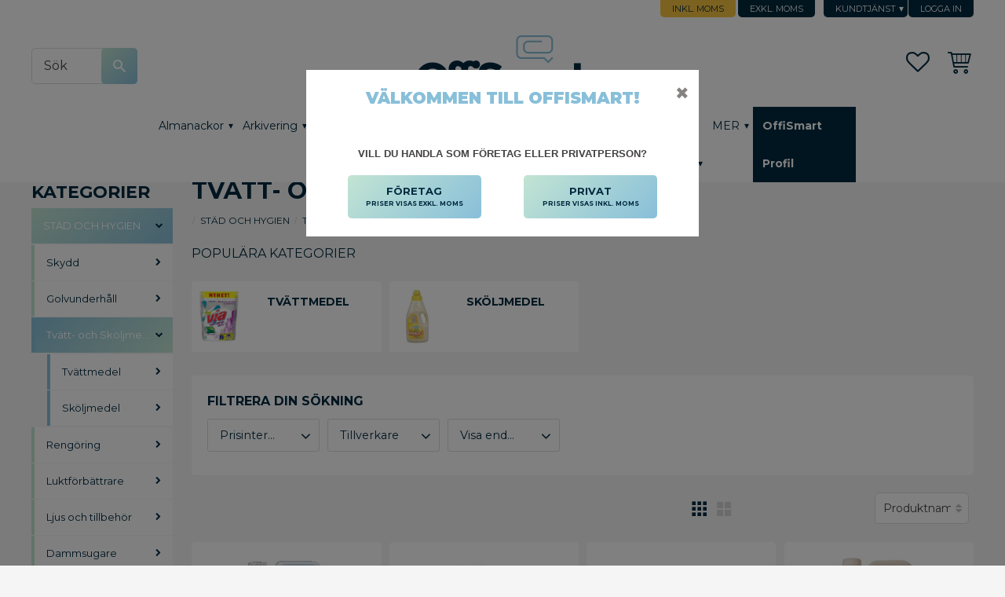

--- FILE ---
content_type: text/html; charset=UTF-8
request_url: https://www.offismart.se/category/tvatt-och-skoljmedel
body_size: 36851
content:
<!DOCTYPE html>
<html
     id="product-list-page"    class="no-js customer-accounts-enabled has-favorite-cart pricelist-65 incl-vat  has-sidebar root-category-86 category-263 theme-color-scheme-0 theme-background-pattern-0"
    lang="sv"
    dir="ltr"
    data-country="SE"
    data-currency="SEK"
>

    <head>
        <meta charset="UTF-8" />
        <title>Tvätt- och Sköljmedel</title>
                    <meta name="description" content="Allt till ditt kontor till riktigt bra priser!" />
                <meta name="viewport" content="width=device-width, initial-scale=1" />
        
                            <link rel="shortcut icon" href="https://cdn.starwebserver.se/shops/offismart/files/favicon.png?_=1462835026" />
        
                                    <link rel="canonical" href="https://www.offismart.se/category/tvatt-och-skoljmedel" />
        
                        
        
                    <script type="application/ld+json">
                {"@context":"https:\/\/schema.org","@type":"BreadcrumbList","itemListElement":[{"@type":"ListItem","position":1,"name":"St\u00e4d och Hygien","item":"https:\/\/www.offismart.se\/category\/facility"},{"@type":"ListItem","position":2,"name":"Tv\u00e4tt- och Sk\u00f6ljmedel","item":"https:\/\/www.offismart.se\/category\/tvatt-och-skoljmedel"}]}            </script>
        
                        
                <link rel="stylesheet" href="https://cdn.starwebserver.se/61950/css/shop/shop.combined.min.css" />
                                                                    <link href="https://fonts.googleapis.com/css?family=Montserrat:300,300i,400,400i,700,700i,900,900i" rel="stylesheet">

        
                            <link rel="stylesheet" href="https://cdn.starwebserver.se/61950/themes/milton/css/theme-plugins.combined.min.css" />
                    <link rel="stylesheet" href="https://cdn.starwebserver.se/61950/themes/milton/css/theme.min.css" />
        
                    <link rel="stylesheet" href="https://cdn.starwebserver.se/shops/offismart/themes/milton/css/shop-custom.min.css?_=1747827196" />
        
                <link href="https://fonts.googleapis.com/icon?family=Material+Icons" rel="stylesheet">

                <script>
            var docElement = document.documentElement;
            docElement.className = docElement.className.replace('no-js', 'js');
            eval(decodeURIComponent(Array.prototype.map.call(atob('dmFyIGQ9J3d3dy5vZmZpc21hcnQuc2UnO3ZhciBlPSd3d3cub2ZmaXNtYXJ0LnNlJztpZih3aW5kb3cubG9jYXRpb24uaG9zdG5hbWUgIT0gZCAmJiB3aW5kb3cubG9jYXRpb24uaG9zdG5hbWUgIT0gZSl7d2luZG93LmxvY2F0aW9uPSdodHRwOi8vJytkO30='), function(c) {
                    return '%' + ('00' + c.charCodeAt(0).toString(16)).slice(-2)
                }).join('')));        </script>

                                            <meta property="og:site_name" content="OffiSmart" />
                                                <meta property="og:type" content="website" />
                                                <meta property="og:locale" content="sv_SE" />
                                                <meta property="og:title" content="Tvätt- och Sköljmedel" />
                                                <meta property="og:url" content="https://www.offismart.se/category/tvatt-och-skoljmedel" />
                                                <meta property="og:image" content="https://cdn.starwebserver.se/shops/offismart/files/offismart-logotype.png?_=1487069106" />
                            <meta name="sws:no-image-url" content="https://cdn.starwebserver.se/img/no-image.png" />

        
        
        
        <script>
            var ecommerceContainerIdToProducts = {};

                      
                            
                                    window.dataLayer = window.dataLayer || [];
                    dataLayer.push({ecommerce: null});
                    dataLayer.push(
                        {event: 'view_item_list', ecommerce: {"item_list_id":"category263","item_list_name":"Tv\u00e4tt- och Sk\u00f6ljmedel","items":[{"item_id":"1532788","item_name":"COMFORT Sk\u00f6ljmedel Sensitive pro 5L","item_list_id":"category263","item_list_name":"Tv\u00e4tt- och Sk\u00f6ljmedel","currency":"SEK","price":435,"quantity":1,"index":1,"item_category":"Sk\u00f6ljmedel","item_category2":"St\u00e4d och Hygien","item_category3":"Tv\u00e4tt- och Sk\u00f6ljmedel"},{"item_id":"110159","item_name":"Diversey Tv\u00e4ttf\u00f6rst\u00e4rkare 100S free 2BL3 10L","item_list_id":"category263","item_list_name":"Tv\u00e4tt- och Sk\u00f6ljmedel","currency":"SEK","price":2133.75,"quantity":1,"index":2,"item_category":"Tv\u00e4ttmedel","item_category2":"St\u00e4d och Hygien","item_category3":"Tv\u00e4tt- och Sk\u00f6ljmedel"},{"item_id":"1532785","item_name":"Diversey Tv\u00e4ttmedel Sumetta free, hink 10kg","item_list_id":"category263","item_list_name":"Tv\u00e4tt- och Sk\u00f6ljmedel","currency":"SEK","price":1492.63,"quantity":1,"index":3,"item_category":"Tv\u00e4ttmedel","item_category2":"St\u00e4d och Hygien","item_category3":"Tv\u00e4tt- och Sk\u00f6ljmedel"},{"item_id":"136356","item_name":"ECOVER PROFESSIONAL Sk\u00f6ljmedel 5L (burk 5 l)","item_list_id":"category263","item_list_name":"Tv\u00e4tt- och Sk\u00f6ljmedel","currency":"SEK","price":484.88,"quantity":1,"index":4,"item_category":"Sk\u00f6ljmedel","item_category2":"St\u00e4d och Hygien","item_category3":"Tv\u00e4tt- och Sk\u00f6ljmedel"},{"item_id":"145751","item_name":"Estell Sk\u00f6ljmedel 2l original (flaska om 2 l)","item_list_id":"category263","item_list_name":"Tv\u00e4tt- och Sk\u00f6ljmedel","currency":"SEK","price":80.75,"quantity":1,"index":5,"item_category":"Sk\u00f6ljmedel","item_category2":"Tv\u00e4tt- och Sk\u00f6ljmedel","item_category3":"St\u00e4d och Hygien"},{"item_id":"145750","item_name":"Estell Sk\u00f6ljmedel 5L (flaska om 5 l)","item_list_id":"category263","item_list_name":"Tv\u00e4tt- och Sk\u00f6ljmedel","currency":"SEK","price":202.63,"quantity":1,"index":6,"item_category":"St\u00e4d och Hygien","item_category2":"Tv\u00e4tt- och Sk\u00f6ljmedel","item_category3":"Sk\u00f6ljmedel","item_category4":"HIIT"},{"item_id":"145753","item_name":"Estell Sk\u00f6ljmedel 5L Malva (flaska om 5 l)","item_list_id":"category263","item_list_name":"Tv\u00e4tt- och Sk\u00f6ljmedel","currency":"SEK","price":173.63,"quantity":1,"index":7,"item_category":"St\u00e4d och Hygien","item_category2":"Tv\u00e4tt- och Sk\u00f6ljmedel","item_category3":"Sk\u00f6ljmedel"},{"item_id":"145752","item_name":"Estell Sk\u00f6ljmedel 5L original (flaska om 5 l)","item_list_id":"category263","item_list_name":"Tv\u00e4tt- och Sk\u00f6ljmedel","currency":"SEK","price":173.63,"quantity":1,"index":8,"item_category":"St\u00e4d och Hygien","item_category2":"Tv\u00e4tt- och Sk\u00f6ljmedel","item_category3":"Sk\u00f6ljmedel"},{"item_id":"862189","item_name":"GIPECO Tv\u00e4ttmedel 10L","item_list_id":"category263","item_list_name":"Tv\u00e4tt- och Sk\u00f6ljmedel","currency":"SEK","price":1853.25,"quantity":1,"index":9,"item_category":"Tv\u00e4ttmedel","item_category2":"St\u00e4d och Hygien","item_category3":"Tv\u00e4tt- och Sk\u00f6ljmedel"},{"item_id":"129177","item_name":"Lagra, konserveringsmedel textil 10Liter","item_list_id":"category263","item_list_name":"Tv\u00e4tt- och Sk\u00f6ljmedel","currency":"SEK","price":1720,"quantity":1,"index":10,"item_category":"Tv\u00e4ttmedel","item_category2":"Tv\u00e4tt- och Sk\u00f6ljmedel","item_category3":"St\u00e4d och Hygien"},{"item_id":"112930","item_name":"Nilfisk Sk\u00f6ljmedel Lav\u00e9r Soft Breeze 2L","item_list_id":"category263","item_list_name":"Tv\u00e4tt- och Sk\u00f6ljmedel","currency":"SEK","price":116.13,"quantity":1,"index":11,"item_category":"Sk\u00f6ljmedel","item_category2":"St\u00e4d och Hygien","item_category3":"Tv\u00e4tt- och Sk\u00f6ljmedel"},{"item_id":"1100630","item_name":"Nilfisk Sk\u00f6ljmedel Lena 1L","item_list_id":"category263","item_list_name":"Tv\u00e4tt- och Sk\u00f6ljmedel","currency":"SEK","price":102.38,"quantity":1,"index":12,"item_category":"Sk\u00f6ljmedel","item_category2":"St\u00e4d och Hygien","item_category3":"Tv\u00e4tt- och Sk\u00f6ljmedel"},{"item_id":"1100631","item_name":"Nilfisk Sk\u00f6ljmedel Lena 5L","item_list_id":"category263","item_list_name":"Tv\u00e4tt- och Sk\u00f6ljmedel","currency":"SEK","price":344.75,"quantity":1,"index":13,"item_category":"Sk\u00f6ljmedel","item_category2":"St\u00e4d och Hygien","item_category3":"Tv\u00e4tt- och Sk\u00f6ljmedel"},{"item_id":"860528","item_name":"Nilfisk Sk\u00f6ljmedel Lena Sensitive 5L oparfymerad","item_list_id":"category263","item_list_name":"Tv\u00e4tt- och Sk\u00f6ljmedel","currency":"SEK","price":347.63,"quantity":1,"index":14,"item_category":"Sk\u00f6ljmedel","item_category2":"St\u00e4d och Hygien","item_category3":"Tv\u00e4tt- och Sk\u00f6ljmedel"},{"item_id":"100592","item_name":"Nilfisk Tv\u00e4ttmedel CLARAPRO PowerWash color 10kg","item_list_id":"category263","item_list_name":"Tv\u00e4tt- och Sk\u00f6ljmedel","currency":"SEK","price":1270.88,"quantity":1,"index":15,"item_category":"Tv\u00e4ttmedel","item_category2":"St\u00e4d och Hygien","item_category3":"Tv\u00e4tt- och Sk\u00f6ljmedel"},{"item_id":"100593","item_name":"Nilfisk Tv\u00e4ttmedel CLARAPRO PowerWash white 10kg","item_list_id":"category263","item_list_name":"Tv\u00e4tt- och Sk\u00f6ljmedel","currency":"SEK","price":998.38,"quantity":1,"index":16,"item_category":"Tv\u00e4ttmedel","item_category2":"St\u00e4d och Hygien","item_category3":"Tv\u00e4tt- och Sk\u00f6ljmedel"},{"item_id":"1532904","item_name":"Nilfisk Tv\u00e4ttmedel Clara Natur Color 1,8kg","item_list_id":"category263","item_list_name":"Tv\u00e4tt- och Sk\u00f6ljmedel","currency":"SEK","price":218.38,"quantity":1,"index":17,"item_category":"Tv\u00e4ttmedel","item_category2":"St\u00e4d och Hygien","item_category3":"Tv\u00e4tt- och Sk\u00f6ljmedel"},{"item_id":"1532890","item_name":"Nilfisk Tv\u00e4ttmedel Clara Natur Plus 8kg","item_list_id":"category263","item_list_name":"Tv\u00e4tt- och Sk\u00f6ljmedel","currency":"SEK","price":991.75,"quantity":1,"index":18,"item_category":"Tv\u00e4ttmedel","item_category2":"St\u00e4d och Hygien","item_category3":"Tv\u00e4tt- och Sk\u00f6ljmedel"},{"item_id":"145306","item_name":"Nilfisk Tv\u00e4ttmedel LAV\u00c9R Color Sensitive 1,9 kg (fp om 1900 g)","item_list_id":"category263","item_list_name":"Tv\u00e4tt- och Sk\u00f6ljmedel","currency":"SEK","price":217.63,"quantity":1,"index":19,"item_category":"Tv\u00e4ttmedel","item_category2":"Tv\u00e4tt- och Sk\u00f6ljmedel","item_category3":"St\u00e4d och Hygien"},{"item_id":"112932","item_name":"Nilfisk Tv\u00e4ttmedel Lav\u00e9r Color 7,5kg","item_list_id":"category263","item_list_name":"Tv\u00e4tt- och Sk\u00f6ljmedel","currency":"SEK","price":643.63,"quantity":1,"index":20,"item_category":"Tv\u00e4ttmedel","item_category2":"St\u00e4d och Hygien","item_category3":"Tv\u00e4tt- och Sk\u00f6ljmedel"},{"item_id":"112931","item_name":"Nilfisk Tv\u00e4ttmedel Lav\u00e9r Color Sensitive 7,5kg","item_list_id":"category263","item_list_name":"Tv\u00e4tt- och Sk\u00f6ljmedel","currency":"SEK","price":643.63,"quantity":1,"index":21,"item_category":"Tv\u00e4ttmedel","item_category2":"St\u00e4d och Hygien","item_category3":"Tv\u00e4tt- och Sk\u00f6ljmedel"},{"item_id":"857628","item_name":"Nilfisk Tv\u00e4ttmedel Liquid Wash Color 10L","item_list_id":"category263","item_list_name":"Tv\u00e4tt- och Sk\u00f6ljmedel","currency":"SEK","price":1905.75,"quantity":1,"index":22,"item_category":"Tv\u00e4ttmedel","item_category2":"St\u00e4d och Hygien","item_category3":"Tv\u00e4tt- och Sk\u00f6ljmedel"},{"item_id":"1532798","item_name":"Nilfisk Tv\u00e4ttmedel Liquid Wash Color 5L","item_list_id":"category263","item_list_name":"Tv\u00e4tt- och Sk\u00f6ljmedel","currency":"SEK","price":938.38,"quantity":1,"index":23,"item_category":"Tv\u00e4ttmedel","item_category2":"St\u00e4d och Hygien","item_category3":"Tv\u00e4tt- och Sk\u00f6ljmedel"},{"item_id":"1532993","item_name":"Nilfisk Tv\u00e4ttmedel Natur Color 8kg","item_list_id":"category263","item_list_name":"Tv\u00e4tt- och Sk\u00f6ljmedel","currency":"SEK","price":1037.38,"quantity":1,"index":24,"item_category":"Tv\u00e4ttmedel","item_category2":"St\u00e4d och Hygien","item_category3":"Tv\u00e4tt- och Sk\u00f6ljmedel"},{"item_id":"105047","item_name":"Nilfisk Tv\u00e4ttmedel Proffer ColorWash 7kg","item_list_id":"category263","item_list_name":"Tv\u00e4tt- och Sk\u00f6ljmedel","currency":"SEK","price":388.5,"quantity":1,"index":25,"item_category":"Tv\u00e4ttmedel","item_category2":"St\u00e4d och Hygien","item_category3":"Tv\u00e4tt- och Sk\u00f6ljmedel"},{"item_id":"115253","item_name":"Nilfisk Tv\u00e4ttmedel Proffer vitt 7kg","item_list_id":"category263","item_list_name":"Tv\u00e4tt- och Sk\u00f6ljmedel","currency":"SEK","price":448.38,"quantity":1,"index":26,"item_category":"Tv\u00e4ttmedel","item_category2":"St\u00e4d och Hygien","item_category3":"Tv\u00e4tt- och Sk\u00f6ljmedel"},{"item_id":"840613","item_name":"PLS Tv\u00e4ttmedel flytande 10L (flaska om 10 l)","item_list_id":"category263","item_list_name":"Tv\u00e4tt- och Sk\u00f6ljmedel","currency":"SEK","price":757.75,"quantity":1,"index":27,"item_category":"Tv\u00e4ttmedel","item_category2":"St\u00e4d och Hygien","item_category3":"Tv\u00e4tt- och Sk\u00f6ljmedel"},{"item_id":"135444","item_name":"Sk\u00f6ljmedel CLAX Soft Fresh h\u00f6gkons. 20L","item_list_id":"category263","item_list_name":"Tv\u00e4tt- och Sk\u00f6ljmedel","currency":"SEK","price":3480.25,"quantity":1,"index":28,"item_category":"Sk\u00f6ljmedel","item_category2":"Tv\u00e4tt- och Sk\u00f6ljmedel","item_category3":"St\u00e4d och Hygien"},{"item_id":"110160","item_name":"Sk\u00f6ljmedel Clax Soft Sensitive G 20L","item_list_id":"category263","item_list_name":"Tv\u00e4tt- och Sk\u00f6ljmedel","currency":"SEK","price":1929.75,"quantity":1,"index":29,"item_category":"Sk\u00f6ljmedel","item_category2":"Tv\u00e4tt- och Sk\u00f6ljmedel","item_category3":"St\u00e4d och Hygien"},{"item_id":"164754","item_name":"Sk\u00f6ljmedel Clax SoftSensitive G10L","item_list_id":"category263","item_list_name":"Tv\u00e4tt- och Sk\u00f6ljmedel","currency":"SEK","price":886.38,"quantity":1,"index":30,"item_category":"Sk\u00f6ljmedel","item_category2":"Tv\u00e4tt- och Sk\u00f6ljmedel","item_category3":"St\u00e4d och Hygien"},{"item_id":"1090081","item_name":"Taski Tv\u00e4ttmedel Universal flytande 10L (flaska om 1000 ml)","item_list_id":"category263","item_list_name":"Tv\u00e4tt- och Sk\u00f6ljmedel","currency":"SEK","price":2260.13,"quantity":1,"index":31,"item_category":"Tv\u00e4ttmedel","item_category2":"St\u00e4d och Hygien","item_category3":"Tv\u00e4tt- och Sk\u00f6ljmedel"},{"item_id":"164752","item_name":"Tv\u00e4ttf\u00f6rst\u00e4rkare Clax 200 G 10L","item_list_id":"category263","item_list_name":"Tv\u00e4tt- och Sk\u00f6ljmedel","currency":"SEK","price":4559.25,"quantity":1,"index":32,"item_category":"Tv\u00e4ttmedel","item_category2":"Tv\u00e4tt- och Sk\u00f6ljmedel","item_category3":"St\u00e4d och Hygien"},{"item_id":"197791","item_name":"Tv\u00e4ttmedel LIV Colour Wash 8kg","item_list_id":"category263","item_list_name":"Tv\u00e4tt- och Sk\u00f6ljmedel","currency":"SEK","price":659.5,"quantity":1,"index":33,"item_category":"Tv\u00e4ttmedel","item_category2":"Tv\u00e4tt- och Sk\u00f6ljmedel","item_category3":"St\u00e4d och Hygien"},{"item_id":"152299","item_name":"Tv\u00e4ttmedel Liquid Wash Color 10L","item_list_id":"category263","item_list_name":"Tv\u00e4tt- och Sk\u00f6ljmedel","currency":"SEK","price":1440.25,"quantity":1,"index":34,"item_category":"Tv\u00e4ttmedel","item_category2":"Tv\u00e4tt- och Sk\u00f6ljmedel","item_category3":"St\u00e4d och Hygien"},{"item_id":"138903","item_name":"Tv\u00e4ttmedel Liquid Wash Mopp 5L","item_list_id":"category263","item_list_name":"Tv\u00e4tt- och Sk\u00f6ljmedel","currency":"SEK","price":726.63,"quantity":1,"index":35,"item_category":"Tv\u00e4ttmedel","item_category2":"Tv\u00e4tt- och Sk\u00f6ljmedel","item_category3":"St\u00e4d och Hygien"},{"item_id":"146828","item_name":"Tv\u00e4ttmedel PLS Vittv\u00e4tt oparf. 5 kg","item_list_id":"category263","item_list_name":"Tv\u00e4tt- och Sk\u00f6ljmedel","currency":"SEK","price":240.5,"quantity":1,"index":36,"item_category":"Tv\u00e4ttmedel","item_category2":"Tv\u00e4tt- och Sk\u00f6ljmedel","item_category3":"St\u00e4d och Hygien"},{"item_id":"143329","item_name":"Tv\u00e4ttmedel PowerWash Mopp, 10 kg","item_list_id":"category263","item_list_name":"Tv\u00e4tt- och Sk\u00f6ljmedel","currency":"SEK","price":940.5,"quantity":1,"index":37,"item_category":"St\u00e4d och Hygien","item_category2":"Tv\u00e4tt- och Sk\u00f6ljmedel","item_category3":"Tv\u00e4ttmedel"},{"item_id":"147044","item_name":"Tv\u00e4ttmedel REKOLEX Color 8kg","item_list_id":"category263","item_list_name":"Tv\u00e4tt- och Sk\u00f6ljmedel","currency":"SEK","price":797.75,"quantity":1,"index":38,"item_category":"Tv\u00e4ttmedel","item_category2":"Tv\u00e4tt- och Sk\u00f6ljmedel","item_category3":"St\u00e4d och Hygien"},{"item_id":"840643","item_name":"Tv\u00e4ttmedel flytande 5L","item_list_id":"category263","item_list_name":"Tv\u00e4tt- och Sk\u00f6ljmedel","currency":"SEK","price":584.88,"quantity":1,"index":39,"item_category":"Tv\u00e4ttmedel","item_category2":"St\u00e4d och Hygien","item_category3":"Tv\u00e4tt- och Sk\u00f6ljmedel"},{"item_id":"149332","item_name":"Tv\u00e4ttp\u00e5se Liten R\u00f6d","item_list_id":"category263","item_list_name":"Tv\u00e4tt- och Sk\u00f6ljmedel","currency":"SEK","price":277.75,"quantity":1,"index":40,"item_category":"Tv\u00e4ttmedel","item_category2":"Tv\u00e4tt- och Sk\u00f6ljmedel","item_category3":"St\u00e4d och Hygien"},{"item_id":"149333","item_name":"Tv\u00e4ttp\u00e5se Liten Svart","item_list_id":"category263","item_list_name":"Tv\u00e4tt- och Sk\u00f6ljmedel","currency":"SEK","price":277.75,"quantity":1,"index":41,"item_category":"Tv\u00e4ttmedel","item_category2":"Tv\u00e4tt- och Sk\u00f6ljmedel","item_category3":"St\u00e4d och Hygien"},{"item_id":"149334","item_name":"Tv\u00e4ttp\u00e5se Stor R\u00f6d","item_list_id":"category263","item_list_name":"Tv\u00e4tt- och Sk\u00f6ljmedel","currency":"SEK","price":311.25,"quantity":1,"index":42,"item_category":"Tv\u00e4ttmedel","item_category2":"Tv\u00e4tt- och Sk\u00f6ljmedel","item_category3":"St\u00e4d och Hygien"},{"item_id":"149335","item_name":"Tv\u00e4ttp\u00e5se Stor Svart","item_list_id":"category263","item_list_name":"Tv\u00e4tt- och Sk\u00f6ljmedel","currency":"SEK","price":311.25,"quantity":1,"index":43,"item_category":"Tv\u00e4ttmedel","item_category2":"Tv\u00e4tt- och Sk\u00f6ljmedel","item_category3":"St\u00e4d och Hygien"},{"item_id":"149336","item_name":"Tv\u00e4tts\u00e4ck Bl\u00e5 75x100cm","item_list_id":"category263","item_list_name":"Tv\u00e4tt- och Sk\u00f6ljmedel","currency":"SEK","price":150.13,"quantity":1,"index":44,"item_category":"Tv\u00e4ttmedel","item_category2":"Tv\u00e4tt- och Sk\u00f6ljmedel","item_category3":"St\u00e4d och Hygien"},{"item_id":"149337","item_name":"Tv\u00e4tts\u00e4ck Gr\u00f6n 75x50cm","item_list_id":"category263","item_list_name":"Tv\u00e4tt- och Sk\u00f6ljmedel","currency":"SEK","price":113,"quantity":1,"index":45,"item_category":"Tv\u00e4ttmedel","item_category2":"Tv\u00e4tt- och Sk\u00f6ljmedel","item_category3":"St\u00e4d och Hygien"},{"item_id":"167968","item_name":"Tv\u00e4tts\u00e4ck med dragsko bl\u00e5 50x75cm","item_list_id":"category263","item_list_name":"Tv\u00e4tt- och Sk\u00f6ljmedel","currency":"SEK","price":232,"quantity":1,"index":46,"item_category":"Tv\u00e4ttmedel","item_category2":"Tv\u00e4tt- och Sk\u00f6ljmedel","item_category3":"St\u00e4d och Hygien"},{"item_id":"868589","item_name":"VIA Tv\u00e4ttmedel Pro flytande Color 7,5L (flaska om 7500 ml)","item_list_id":"category263","item_list_name":"Tv\u00e4tt- och Sk\u00f6ljmedel","currency":"SEK","price":2458.88,"quantity":1,"index":47,"item_category":"Tv\u00e4ttmedel","item_category2":"St\u00e4d och Hygien","item_category3":"Tv\u00e4tt- och Sk\u00f6ljmedel"}]}}
                    );
                            
            // use Object.assign to cast empty array to object
            ecommerceContainerIdToProducts = Object.assign({}, {"category263":{"1532788":{"item_id":"1532788","item_name":"COMFORT Sk\u00f6ljmedel Sensitive pro 5L","item_list_id":"category263","item_list_name":"Tv\u00e4tt- och Sk\u00f6ljmedel","currency":"SEK","price":435,"quantity":1,"index":1,"item_category":"Sk\u00f6ljmedel","item_category2":"St\u00e4d och Hygien","item_category3":"Tv\u00e4tt- och Sk\u00f6ljmedel"},"110159":{"item_id":"110159","item_name":"Diversey Tv\u00e4ttf\u00f6rst\u00e4rkare 100S free 2BL3 10L","item_list_id":"category263","item_list_name":"Tv\u00e4tt- och Sk\u00f6ljmedel","currency":"SEK","price":2133.75,"quantity":1,"index":2,"item_category":"Tv\u00e4ttmedel","item_category2":"St\u00e4d och Hygien","item_category3":"Tv\u00e4tt- och Sk\u00f6ljmedel"},"1532785":{"item_id":"1532785","item_name":"Diversey Tv\u00e4ttmedel Sumetta free, hink 10kg","item_list_id":"category263","item_list_name":"Tv\u00e4tt- och Sk\u00f6ljmedel","currency":"SEK","price":1492.63,"quantity":1,"index":3,"item_category":"Tv\u00e4ttmedel","item_category2":"St\u00e4d och Hygien","item_category3":"Tv\u00e4tt- och Sk\u00f6ljmedel"},"136356":{"item_id":"136356","item_name":"ECOVER PROFESSIONAL Sk\u00f6ljmedel 5L (burk 5 l)","item_list_id":"category263","item_list_name":"Tv\u00e4tt- och Sk\u00f6ljmedel","currency":"SEK","price":484.88,"quantity":1,"index":4,"item_category":"Sk\u00f6ljmedel","item_category2":"St\u00e4d och Hygien","item_category3":"Tv\u00e4tt- och Sk\u00f6ljmedel"},"145751":{"item_id":"145751","item_name":"Estell Sk\u00f6ljmedel 2l original (flaska om 2 l)","item_list_id":"category263","item_list_name":"Tv\u00e4tt- och Sk\u00f6ljmedel","currency":"SEK","price":80.75,"quantity":1,"index":5,"item_category":"Sk\u00f6ljmedel","item_category2":"Tv\u00e4tt- och Sk\u00f6ljmedel","item_category3":"St\u00e4d och Hygien"},"145750":{"item_id":"145750","item_name":"Estell Sk\u00f6ljmedel 5L (flaska om 5 l)","item_list_id":"category263","item_list_name":"Tv\u00e4tt- och Sk\u00f6ljmedel","currency":"SEK","price":202.63,"quantity":1,"index":6,"item_category":"St\u00e4d och Hygien","item_category2":"Tv\u00e4tt- och Sk\u00f6ljmedel","item_category3":"Sk\u00f6ljmedel","item_category4":"HIIT"},"145753":{"item_id":"145753","item_name":"Estell Sk\u00f6ljmedel 5L Malva (flaska om 5 l)","item_list_id":"category263","item_list_name":"Tv\u00e4tt- och Sk\u00f6ljmedel","currency":"SEK","price":173.63,"quantity":1,"index":7,"item_category":"St\u00e4d och Hygien","item_category2":"Tv\u00e4tt- och Sk\u00f6ljmedel","item_category3":"Sk\u00f6ljmedel"},"145752":{"item_id":"145752","item_name":"Estell Sk\u00f6ljmedel 5L original (flaska om 5 l)","item_list_id":"category263","item_list_name":"Tv\u00e4tt- och Sk\u00f6ljmedel","currency":"SEK","price":173.63,"quantity":1,"index":8,"item_category":"St\u00e4d och Hygien","item_category2":"Tv\u00e4tt- och Sk\u00f6ljmedel","item_category3":"Sk\u00f6ljmedel"},"862189":{"item_id":"862189","item_name":"GIPECO Tv\u00e4ttmedel 10L","item_list_id":"category263","item_list_name":"Tv\u00e4tt- och Sk\u00f6ljmedel","currency":"SEK","price":1853.25,"quantity":1,"index":9,"item_category":"Tv\u00e4ttmedel","item_category2":"St\u00e4d och Hygien","item_category3":"Tv\u00e4tt- och Sk\u00f6ljmedel"},"129177":{"item_id":"129177","item_name":"Lagra, konserveringsmedel textil 10Liter","item_list_id":"category263","item_list_name":"Tv\u00e4tt- och Sk\u00f6ljmedel","currency":"SEK","price":1720,"quantity":1,"index":10,"item_category":"Tv\u00e4ttmedel","item_category2":"Tv\u00e4tt- och Sk\u00f6ljmedel","item_category3":"St\u00e4d och Hygien"},"112930":{"item_id":"112930","item_name":"Nilfisk Sk\u00f6ljmedel Lav\u00e9r Soft Breeze 2L","item_list_id":"category263","item_list_name":"Tv\u00e4tt- och Sk\u00f6ljmedel","currency":"SEK","price":116.13,"quantity":1,"index":11,"item_category":"Sk\u00f6ljmedel","item_category2":"St\u00e4d och Hygien","item_category3":"Tv\u00e4tt- och Sk\u00f6ljmedel"},"1100630":{"item_id":"1100630","item_name":"Nilfisk Sk\u00f6ljmedel Lena 1L","item_list_id":"category263","item_list_name":"Tv\u00e4tt- och Sk\u00f6ljmedel","currency":"SEK","price":102.38,"quantity":1,"index":12,"item_category":"Sk\u00f6ljmedel","item_category2":"St\u00e4d och Hygien","item_category3":"Tv\u00e4tt- och Sk\u00f6ljmedel"},"1100631":{"item_id":"1100631","item_name":"Nilfisk Sk\u00f6ljmedel Lena 5L","item_list_id":"category263","item_list_name":"Tv\u00e4tt- och Sk\u00f6ljmedel","currency":"SEK","price":344.75,"quantity":1,"index":13,"item_category":"Sk\u00f6ljmedel","item_category2":"St\u00e4d och Hygien","item_category3":"Tv\u00e4tt- och Sk\u00f6ljmedel"},"860528":{"item_id":"860528","item_name":"Nilfisk Sk\u00f6ljmedel Lena Sensitive 5L oparfymerad","item_list_id":"category263","item_list_name":"Tv\u00e4tt- och Sk\u00f6ljmedel","currency":"SEK","price":347.63,"quantity":1,"index":14,"item_category":"Sk\u00f6ljmedel","item_category2":"St\u00e4d och Hygien","item_category3":"Tv\u00e4tt- och Sk\u00f6ljmedel"},"100592":{"item_id":"100592","item_name":"Nilfisk Tv\u00e4ttmedel CLARAPRO PowerWash color 10kg","item_list_id":"category263","item_list_name":"Tv\u00e4tt- och Sk\u00f6ljmedel","currency":"SEK","price":1270.88,"quantity":1,"index":15,"item_category":"Tv\u00e4ttmedel","item_category2":"St\u00e4d och Hygien","item_category3":"Tv\u00e4tt- och Sk\u00f6ljmedel"},"100593":{"item_id":"100593","item_name":"Nilfisk Tv\u00e4ttmedel CLARAPRO PowerWash white 10kg","item_list_id":"category263","item_list_name":"Tv\u00e4tt- och Sk\u00f6ljmedel","currency":"SEK","price":998.38,"quantity":1,"index":16,"item_category":"Tv\u00e4ttmedel","item_category2":"St\u00e4d och Hygien","item_category3":"Tv\u00e4tt- och Sk\u00f6ljmedel"},"1532904":{"item_id":"1532904","item_name":"Nilfisk Tv\u00e4ttmedel Clara Natur Color 1,8kg","item_list_id":"category263","item_list_name":"Tv\u00e4tt- och Sk\u00f6ljmedel","currency":"SEK","price":218.38,"quantity":1,"index":17,"item_category":"Tv\u00e4ttmedel","item_category2":"St\u00e4d och Hygien","item_category3":"Tv\u00e4tt- och Sk\u00f6ljmedel"},"1532890":{"item_id":"1532890","item_name":"Nilfisk Tv\u00e4ttmedel Clara Natur Plus 8kg","item_list_id":"category263","item_list_name":"Tv\u00e4tt- och Sk\u00f6ljmedel","currency":"SEK","price":991.75,"quantity":1,"index":18,"item_category":"Tv\u00e4ttmedel","item_category2":"St\u00e4d och Hygien","item_category3":"Tv\u00e4tt- och Sk\u00f6ljmedel"},"145306":{"item_id":"145306","item_name":"Nilfisk Tv\u00e4ttmedel LAV\u00c9R Color Sensitive 1,9 kg (fp om 1900 g)","item_list_id":"category263","item_list_name":"Tv\u00e4tt- och Sk\u00f6ljmedel","currency":"SEK","price":217.63,"quantity":1,"index":19,"item_category":"Tv\u00e4ttmedel","item_category2":"Tv\u00e4tt- och Sk\u00f6ljmedel","item_category3":"St\u00e4d och Hygien"},"112932":{"item_id":"112932","item_name":"Nilfisk Tv\u00e4ttmedel Lav\u00e9r Color 7,5kg","item_list_id":"category263","item_list_name":"Tv\u00e4tt- och Sk\u00f6ljmedel","currency":"SEK","price":643.63,"quantity":1,"index":20,"item_category":"Tv\u00e4ttmedel","item_category2":"St\u00e4d och Hygien","item_category3":"Tv\u00e4tt- och Sk\u00f6ljmedel"},"112931":{"item_id":"112931","item_name":"Nilfisk Tv\u00e4ttmedel Lav\u00e9r Color Sensitive 7,5kg","item_list_id":"category263","item_list_name":"Tv\u00e4tt- och Sk\u00f6ljmedel","currency":"SEK","price":643.63,"quantity":1,"index":21,"item_category":"Tv\u00e4ttmedel","item_category2":"St\u00e4d och Hygien","item_category3":"Tv\u00e4tt- och Sk\u00f6ljmedel"},"857628":{"item_id":"857628","item_name":"Nilfisk Tv\u00e4ttmedel Liquid Wash Color 10L","item_list_id":"category263","item_list_name":"Tv\u00e4tt- och Sk\u00f6ljmedel","currency":"SEK","price":1905.75,"quantity":1,"index":22,"item_category":"Tv\u00e4ttmedel","item_category2":"St\u00e4d och Hygien","item_category3":"Tv\u00e4tt- och Sk\u00f6ljmedel"},"1532798":{"item_id":"1532798","item_name":"Nilfisk Tv\u00e4ttmedel Liquid Wash Color 5L","item_list_id":"category263","item_list_name":"Tv\u00e4tt- och Sk\u00f6ljmedel","currency":"SEK","price":938.38,"quantity":1,"index":23,"item_category":"Tv\u00e4ttmedel","item_category2":"St\u00e4d och Hygien","item_category3":"Tv\u00e4tt- och Sk\u00f6ljmedel"},"1532993":{"item_id":"1532993","item_name":"Nilfisk Tv\u00e4ttmedel Natur Color 8kg","item_list_id":"category263","item_list_name":"Tv\u00e4tt- och Sk\u00f6ljmedel","currency":"SEK","price":1037.38,"quantity":1,"index":24,"item_category":"Tv\u00e4ttmedel","item_category2":"St\u00e4d och Hygien","item_category3":"Tv\u00e4tt- och Sk\u00f6ljmedel"},"105047":{"item_id":"105047","item_name":"Nilfisk Tv\u00e4ttmedel Proffer ColorWash 7kg","item_list_id":"category263","item_list_name":"Tv\u00e4tt- och Sk\u00f6ljmedel","currency":"SEK","price":388.5,"quantity":1,"index":25,"item_category":"Tv\u00e4ttmedel","item_category2":"St\u00e4d och Hygien","item_category3":"Tv\u00e4tt- och Sk\u00f6ljmedel"},"115253":{"item_id":"115253","item_name":"Nilfisk Tv\u00e4ttmedel Proffer vitt 7kg","item_list_id":"category263","item_list_name":"Tv\u00e4tt- och Sk\u00f6ljmedel","currency":"SEK","price":448.38,"quantity":1,"index":26,"item_category":"Tv\u00e4ttmedel","item_category2":"St\u00e4d och Hygien","item_category3":"Tv\u00e4tt- och Sk\u00f6ljmedel"},"840613":{"item_id":"840613","item_name":"PLS Tv\u00e4ttmedel flytande 10L (flaska om 10 l)","item_list_id":"category263","item_list_name":"Tv\u00e4tt- och Sk\u00f6ljmedel","currency":"SEK","price":757.75,"quantity":1,"index":27,"item_category":"Tv\u00e4ttmedel","item_category2":"St\u00e4d och Hygien","item_category3":"Tv\u00e4tt- och Sk\u00f6ljmedel"},"135444":{"item_id":"135444","item_name":"Sk\u00f6ljmedel CLAX Soft Fresh h\u00f6gkons. 20L","item_list_id":"category263","item_list_name":"Tv\u00e4tt- och Sk\u00f6ljmedel","currency":"SEK","price":3480.25,"quantity":1,"index":28,"item_category":"Sk\u00f6ljmedel","item_category2":"Tv\u00e4tt- och Sk\u00f6ljmedel","item_category3":"St\u00e4d och Hygien"},"110160":{"item_id":"110160","item_name":"Sk\u00f6ljmedel Clax Soft Sensitive G 20L","item_list_id":"category263","item_list_name":"Tv\u00e4tt- och Sk\u00f6ljmedel","currency":"SEK","price":1929.75,"quantity":1,"index":29,"item_category":"Sk\u00f6ljmedel","item_category2":"Tv\u00e4tt- och Sk\u00f6ljmedel","item_category3":"St\u00e4d och Hygien"},"164754":{"item_id":"164754","item_name":"Sk\u00f6ljmedel Clax SoftSensitive G10L","item_list_id":"category263","item_list_name":"Tv\u00e4tt- och Sk\u00f6ljmedel","currency":"SEK","price":886.38,"quantity":1,"index":30,"item_category":"Sk\u00f6ljmedel","item_category2":"Tv\u00e4tt- och Sk\u00f6ljmedel","item_category3":"St\u00e4d och Hygien"},"1090081":{"item_id":"1090081","item_name":"Taski Tv\u00e4ttmedel Universal flytande 10L (flaska om 1000 ml)","item_list_id":"category263","item_list_name":"Tv\u00e4tt- och Sk\u00f6ljmedel","currency":"SEK","price":2260.13,"quantity":1,"index":31,"item_category":"Tv\u00e4ttmedel","item_category2":"St\u00e4d och Hygien","item_category3":"Tv\u00e4tt- och Sk\u00f6ljmedel"},"164752":{"item_id":"164752","item_name":"Tv\u00e4ttf\u00f6rst\u00e4rkare Clax 200 G 10L","item_list_id":"category263","item_list_name":"Tv\u00e4tt- och Sk\u00f6ljmedel","currency":"SEK","price":4559.25,"quantity":1,"index":32,"item_category":"Tv\u00e4ttmedel","item_category2":"Tv\u00e4tt- och Sk\u00f6ljmedel","item_category3":"St\u00e4d och Hygien"},"197791":{"item_id":"197791","item_name":"Tv\u00e4ttmedel LIV Colour Wash 8kg","item_list_id":"category263","item_list_name":"Tv\u00e4tt- och Sk\u00f6ljmedel","currency":"SEK","price":659.5,"quantity":1,"index":33,"item_category":"Tv\u00e4ttmedel","item_category2":"Tv\u00e4tt- och Sk\u00f6ljmedel","item_category3":"St\u00e4d och Hygien"},"152299":{"item_id":"152299","item_name":"Tv\u00e4ttmedel Liquid Wash Color 10L","item_list_id":"category263","item_list_name":"Tv\u00e4tt- och Sk\u00f6ljmedel","currency":"SEK","price":1440.25,"quantity":1,"index":34,"item_category":"Tv\u00e4ttmedel","item_category2":"Tv\u00e4tt- och Sk\u00f6ljmedel","item_category3":"St\u00e4d och Hygien"},"138903":{"item_id":"138903","item_name":"Tv\u00e4ttmedel Liquid Wash Mopp 5L","item_list_id":"category263","item_list_name":"Tv\u00e4tt- och Sk\u00f6ljmedel","currency":"SEK","price":726.63,"quantity":1,"index":35,"item_category":"Tv\u00e4ttmedel","item_category2":"Tv\u00e4tt- och Sk\u00f6ljmedel","item_category3":"St\u00e4d och Hygien"},"146828":{"item_id":"146828","item_name":"Tv\u00e4ttmedel PLS Vittv\u00e4tt oparf. 5 kg","item_list_id":"category263","item_list_name":"Tv\u00e4tt- och Sk\u00f6ljmedel","currency":"SEK","price":240.5,"quantity":1,"index":36,"item_category":"Tv\u00e4ttmedel","item_category2":"Tv\u00e4tt- och Sk\u00f6ljmedel","item_category3":"St\u00e4d och Hygien"},"143329":{"item_id":"143329","item_name":"Tv\u00e4ttmedel PowerWash Mopp, 10 kg","item_list_id":"category263","item_list_name":"Tv\u00e4tt- och Sk\u00f6ljmedel","currency":"SEK","price":940.5,"quantity":1,"index":37,"item_category":"St\u00e4d och Hygien","item_category2":"Tv\u00e4tt- och Sk\u00f6ljmedel","item_category3":"Tv\u00e4ttmedel"},"147044":{"item_id":"147044","item_name":"Tv\u00e4ttmedel REKOLEX Color 8kg","item_list_id":"category263","item_list_name":"Tv\u00e4tt- och Sk\u00f6ljmedel","currency":"SEK","price":797.75,"quantity":1,"index":38,"item_category":"Tv\u00e4ttmedel","item_category2":"Tv\u00e4tt- och Sk\u00f6ljmedel","item_category3":"St\u00e4d och Hygien"},"840643":{"item_id":"840643","item_name":"Tv\u00e4ttmedel flytande 5L","item_list_id":"category263","item_list_name":"Tv\u00e4tt- och Sk\u00f6ljmedel","currency":"SEK","price":584.88,"quantity":1,"index":39,"item_category":"Tv\u00e4ttmedel","item_category2":"St\u00e4d och Hygien","item_category3":"Tv\u00e4tt- och Sk\u00f6ljmedel"},"149332":{"item_id":"149332","item_name":"Tv\u00e4ttp\u00e5se Liten R\u00f6d","item_list_id":"category263","item_list_name":"Tv\u00e4tt- och Sk\u00f6ljmedel","currency":"SEK","price":277.75,"quantity":1,"index":40,"item_category":"Tv\u00e4ttmedel","item_category2":"Tv\u00e4tt- och Sk\u00f6ljmedel","item_category3":"St\u00e4d och Hygien"},"149333":{"item_id":"149333","item_name":"Tv\u00e4ttp\u00e5se Liten Svart","item_list_id":"category263","item_list_name":"Tv\u00e4tt- och Sk\u00f6ljmedel","currency":"SEK","price":277.75,"quantity":1,"index":41,"item_category":"Tv\u00e4ttmedel","item_category2":"Tv\u00e4tt- och Sk\u00f6ljmedel","item_category3":"St\u00e4d och Hygien"},"149334":{"item_id":"149334","item_name":"Tv\u00e4ttp\u00e5se Stor R\u00f6d","item_list_id":"category263","item_list_name":"Tv\u00e4tt- och Sk\u00f6ljmedel","currency":"SEK","price":311.25,"quantity":1,"index":42,"item_category":"Tv\u00e4ttmedel","item_category2":"Tv\u00e4tt- och Sk\u00f6ljmedel","item_category3":"St\u00e4d och Hygien"},"149335":{"item_id":"149335","item_name":"Tv\u00e4ttp\u00e5se Stor Svart","item_list_id":"category263","item_list_name":"Tv\u00e4tt- och Sk\u00f6ljmedel","currency":"SEK","price":311.25,"quantity":1,"index":43,"item_category":"Tv\u00e4ttmedel","item_category2":"Tv\u00e4tt- och Sk\u00f6ljmedel","item_category3":"St\u00e4d och Hygien"},"149336":{"item_id":"149336","item_name":"Tv\u00e4tts\u00e4ck Bl\u00e5 75x100cm","item_list_id":"category263","item_list_name":"Tv\u00e4tt- och Sk\u00f6ljmedel","currency":"SEK","price":150.13,"quantity":1,"index":44,"item_category":"Tv\u00e4ttmedel","item_category2":"Tv\u00e4tt- och Sk\u00f6ljmedel","item_category3":"St\u00e4d och Hygien"},"149337":{"item_id":"149337","item_name":"Tv\u00e4tts\u00e4ck Gr\u00f6n 75x50cm","item_list_id":"category263","item_list_name":"Tv\u00e4tt- och Sk\u00f6ljmedel","currency":"SEK","price":113,"quantity":1,"index":45,"item_category":"Tv\u00e4ttmedel","item_category2":"Tv\u00e4tt- och Sk\u00f6ljmedel","item_category3":"St\u00e4d och Hygien"},"167968":{"item_id":"167968","item_name":"Tv\u00e4tts\u00e4ck med dragsko bl\u00e5 50x75cm","item_list_id":"category263","item_list_name":"Tv\u00e4tt- och Sk\u00f6ljmedel","currency":"SEK","price":232,"quantity":1,"index":46,"item_category":"Tv\u00e4ttmedel","item_category2":"Tv\u00e4tt- och Sk\u00f6ljmedel","item_category3":"St\u00e4d och Hygien"},"868589":{"item_id":"868589","item_name":"VIA Tv\u00e4ttmedel Pro flytande Color 7,5L (flaska om 7500 ml)","item_list_id":"category263","item_list_name":"Tv\u00e4tt- och Sk\u00f6ljmedel","currency":"SEK","price":2458.88,"quantity":1,"index":47,"item_category":"Tv\u00e4ttmedel","item_category2":"St\u00e4d och Hygien","item_category3":"Tv\u00e4tt- och Sk\u00f6ljmedel"}}});
                </script>

                                <script>(function(w,d,s,l,i){w[l]=w[l]||[];w[l].push({'gtm.start':
                        new Date().getTime(),event:'gtm.js'});var f=d.getElementsByTagName(s)[0],
                    j=d.createElement(s),dl=l!='dataLayer'?'&l='+l:'';j.async=true;j.src=
                    'https://www.googletagmanager.com/gtm.js?id='+i+dl;f.parentNode.insertBefore(j,f);
                })(window,document,'script','dataLayer','GTM-T84BRD3');
            </script>
        
            </head>
    <body>
    
                <noscript><iframe src="https://www.googletagmanager.com/ns.html?id=GTM-T84BRD3"
                              height="0" width="0" style="display:none;visibility:hidden"></iframe>
            </noscript>
        
        
                                <div id="page-container">

    <header id="site-header">
        <div class="wrapper">
            <div class="content">

                <div class="main-content">
                    <div class="region first-region has-ace-text-block has-menu-block" data-region="headerTop" ><div class="block ace-text-block block-132">
    <!-- Google Tag Manager -->
<script>(function(w,d,s,l,i){w[l]=w[l]||[];w[l].push({'gtm.start':
new Date().getTime(),event:'gtm.js'});var f=d.getElementsByTagName(s)[0],
j=d.createElement(s),dl=l!='dataLayer'?'&l='+l:'';j.async=true;j.src=
'https://www.googletagmanager.com/gtm.js?id='+i+dl;f.parentNode.insertBefore(j,f);
})(window,document,'script','dataLayer','GTM-M5DSZGN');</script>
<!-- End Google Tag Manager -->
</div>

<nav class="block menu-block block-24 custom custom-menu-block" aria-label="Meny">

    
    <ul class="menu menu-level-1" role="menubar">
                                <li class="menu-item menu-item-60 menu-level-1-item has-children menu-item-has-children"
                            data-id="60"
                            data-level="1"
                            role="none"
                        >
                            <a href="/customer-service"  title="Kundtjänst"
                                class="menu-title menu-title-60 menu-level-1-title has-children menu-title-has-children"
                                data-level="1"
                                role="menuitem"
                                aria-haspopup="true" aria-expanded="false"
                            >Kundtjänst</a>
            
                                <span class="toggle-static-child-menu toggle-child-menu" role="button" tabindex="0" aria-label="Visa underkategorier" aria-expanded="false" aria-controls="submenu-60"></span>
            
                                <ul class="menu menu-level-2" data-level="2" role="menu" aria-label="Underkategorier">
                                                <li class="menu-item menu-item-94 menu-level-2-item "
                                                    data-id="94"
                                                    data-level="2"
                                                    role="none"
                                                >
                                                    <a href="/customer"  title="Mina sidor/Bli kund"
                                                        class="menu-title menu-title-94 menu-level-2-title "
                                                        data-level="2"
                                                        role="menuitem"
                                                        
                                                    >Mina sidor/Bli kund</a>
                                    
                                    
                                                </li>
                                                <li class="menu-item menu-item-61 menu-level-2-item "
                                                    data-id="61"
                                                    data-level="2"
                                                    role="none"
                                                >
                                                    <a href="/page/hur-handlar"  title="Hur handlar jag?"
                                                        class="menu-title menu-title-61 menu-level-2-title "
                                                        data-level="2"
                                                        role="menuitem"
                                                        
                                                    >Hur handlar jag?</a>
                                    
                                    
                                                </li>
                                                <li class="menu-item menu-item-62 menu-level-2-item "
                                                    data-id="62"
                                                    data-level="2"
                                                    role="none"
                                                >
                                                    <a href="/page/kopvillkor"  title="Köpvillkor"
                                                        class="menu-title menu-title-62 menu-level-2-title "
                                                        data-level="2"
                                                        role="menuitem"
                                                        
                                                    >Köpvillkor</a>
                                    
                                    
                                                </li>
                                                <li class="menu-item menu-item-63 menu-level-2-item "
                                                    data-id="63"
                                                    data-level="2"
                                                    role="none"
                                                >
                                                    <a href="/page/reklamation-retur"  title="Reklamation och retur"
                                                        class="menu-title menu-title-63 menu-level-2-title "
                                                        data-level="2"
                                                        role="menuitem"
                                                        
                                                    >Reklamation och retur</a>
                                    
                                    
                                                </li>
                                                <li class="menu-item menu-item-64 menu-level-2-item "
                                                    data-id="64"
                                                    data-level="2"
                                                    role="none"
                                                >
                                                    <a href="/page/policy-och-cookies"  title="Policy och cookies"
                                                        class="menu-title menu-title-64 menu-level-2-title "
                                                        data-level="2"
                                                        role="menuitem"
                                                        
                                                    >Policy och cookies</a>
                                    
                                    
                                                </li>
                                </ul>
            
                        </li>
                        <li class="menu-item menu-item-59 menu-level-1-item "
                            data-id="59"
                            data-level="1"
                            role="none"
                        >
                            <a href="/customer"  title="Logga in"
                                class="menu-title menu-title-59 menu-level-1-title "
                                data-level="1"
                                role="menuitem"
                                
                            >Logga in</a>
            
            
                        </li>
            </ul>
</nav>

        <script type="text/x-mustache" id="nodesPartialTmpl">
    {{#nodes}}
        {{^hidden}}
            <li class="menu-item menu-item-{{nodeId}} menu-level-{{nodeLevel}}-item {{cssClasses}}{{#dynamicNode}} dynamic-menu-item{{/dynamicNode}}{{#hasChildren}} menu-item-has-children{{/hasChildren}}"
                data-id="{{nodeId}}"
                data-level="{{nodeLevel}}"
                role="none"
            >
                <a href="{{permalink}}" {{#newWindow}}target="_blank" rel="noopener"{{/newWindow}} title="{{value}}"
                    class="menu-title menu-title-{{nodeId}} menu-level-{{nodeLevel}}-title {{cssClasses}}{{#dynamicNode}} dynamic-menu-title{{/dynamicNode}}{{#hasChildren}} menu-title-has-children{{/hasChildren}}"
                    data-level="{{nodeLevel}}"
                    role="menuitem"
                    {{#hasChildren}}aria-haspopup="true" aria-expanded="false"{{/hasChildren}}
                >{{value}}</a>

                {{#hasChildren}}
                    <span class="{{#dynamicNode}}toggle-dynamic-child-menu{{/dynamicNode}}{{^dynamicNode}}toggle-static-child-menu{{/dynamicNode}} toggle-child-menu" role="button" tabindex="0" aria-label="Visa underkategorier" aria-expanded="false" aria-controls="submenu-{{nodeId}}"></span>

                    <ul class="menu menu-level-{{childNodeLevel}}" data-level="{{childNodeLevel}}" role="menu" aria-label="Underkategorier">
                        {{>nodesPartial}}
                    </ul>
                {{/hasChildren}}

            </li>
        {{/hidden}}
    {{/nodes}}
</script>
    <script type="text/x-mustache" id="menuTreeTmpl">
            {{>nodesPartial}}
        </script>
<div class="block ace-text-block block-48">
    <div>Fri frakt vid order över 999:- Exkl. moms</div>
<div>Order innan 11.30 skickas samma dag</div>
<div>Handla billigt utan avtal</div>
<div>Kundtjänst (09.00-15.00): <a href="tel:010-516 47 57">010-516 47 57</a></div>
</div>
<div class="block ace-text-block block-127">
    <a class="btn-login-menu privat button-business" href="/index/set-selection?pricesInclVat=1&redirectUrl=%2F">Inkl. moms</a>
<a class="btn-login-menu company button-business" href="/index/set-selection?pricesInclVat=0&redirectUrl=%2F">Exkl. moms</a>
</div>
</div>
                    <a href="https://www.offismart.se" id="home"><img id="shop-logo" src="https://cdn.starwebserver.se/shops/offismart/files/offismart-logotype.png?_=1487069106" alt="OffiSmart" width="440" height="160" /></a>
                    <div class="region last-region has-ace-text-block has-search-block has-cart-block has-menu-block" data-region="header" ><div class="block ace-text-block block-123 certificate-spec hide">
    <a id="celink634" href="http://www.ehandelscertifiering.se/">certifierad ehandel</a>
<script src="https://www.ehandelscertifiering.se/lv6/bootstrap.php?url=www.offismart.se&amp;size=50px&amp;lang=sv&amp;autolang=off&amp;nr=634" defer="defer"></script>
</div>
<div class="block search-block block-43">
    <h3>Sök</h3>
    <div class="content">
        <form action="/search" method="get">
            <div class="field-wrap search-type required">
                <label for="search-field-block-43" class="caption"><span>Sök produkter & kategorier</span></label>
                <div class="control">
                    <input type="search" name="q" id="search-field-block-43" class="autocomplete" value="" placeholder="Sök" data-text-header="Produkter" data-text-link="Visa alla" aria-label="Sök produkter &amp; kategorier" />
                </div>
            </div>
            <button type="submit" aria-label="Sök"><span aria-hidden="true">Sök</span></button>
        </form>
    </div>
</div><div class="block ace-text-block block-52">
    <div>
<a class="btn-login-menu privat button-business" href="/index/set-selection?pricesInclVat=1&redirectUrl=%2F">Privatkund<p>Priserna visas inkl. moms</p></a>
<a class="btn-login-menu company button-business" href="/index/set-selection?pricesInclVat=1&redirectUrl=%2F">Företag<p>Priserna visas exkl. moms</p></a>
</div>
</div>
<div class="block ace-text-block block-49 hidden">
    <div class="phone">Ring oss gärna på: 010-516 47 57</div>

</div>
    <div class="block favorite-cart-block block-25">
        <div class="favorite block open-off-canvas-favorites" role="button" tabindex="0" aria-label="Favoriter">
            <div class="favorite-wrap">
                <span class="favorite-title visually-hidden">Favoriter</span>
                <span class="favorite-item-count quantity">
                    <span class="favorite-items-count-label visually-hidden">Antal favoriter: </span>
                    <span class="number"></span>
                </span>
            </div>
        </div>
                <div class="favorite-cart block open-off-canvas-products">
            <div class="cart-wrap">
                <div class="header favorite-cart-header" href="/checkout" role="button" tabindex="0" aria-label="Kundvagn">
                    <span class="favorite-cart-title visually-hidden">Kundvagn</span>
                    <span class="product-item-count quantity">
                        <span class="cart-items-count-label visually-hidden">Antal produkter: </span>
                        <span class="number"></span>
                    </span>
                    <span class="favorite-cart-icon" aria-hidden="true"></span>
                </div>
            </div>
            <span class="cart-item-total-price quantity hide">
                <span class="number"></span>
            </span>
        </div>
            </div> <!-- /.favorite-cart-block -->

<nav class="block menu-block block-26 custom custom-menu-block" aria-label="Meny">

    
    <ul class="menu menu-level-1" role="menubar">
                                <li class="menu-item menu-item-110 menu-level-1-item has-children dynamic-menu-item menu-item-has-children"
                            data-id="110"
                            data-level="1"
                            role="none"
                        >
                            <a href="/category/almanackor"  title="Almanackor"
                                class="menu-title menu-title-110 menu-level-1-title has-children dynamic-menu-title menu-title-has-children"
                                data-level="1"
                                role="menuitem"
                                aria-haspopup="true" aria-expanded="false"
                            >Almanackor</a>
            
                                <span class="toggle-dynamic-child-menu toggle-child-menu" role="button" tabindex="0" aria-label="Visa underkategorier" aria-expanded="false" aria-controls="submenu-110"></span>
            
                                <ul class="menu menu-level-2" data-level="2" role="menu" aria-label="Underkategorier">
                                </ul>
            
                        </li>
                        <li class="menu-item menu-item-109 menu-level-1-item has-children dynamic-menu-item menu-item-has-children"
                            data-id="109"
                            data-level="1"
                            role="none"
                        >
                            <a href="/category/arkivering"  title="Arkivering"
                                class="menu-title menu-title-109 menu-level-1-title has-children dynamic-menu-title menu-title-has-children"
                                data-level="1"
                                role="menuitem"
                                aria-haspopup="true" aria-expanded="false"
                            >Arkivering</a>
            
                                <span class="toggle-dynamic-child-menu toggle-child-menu" role="button" tabindex="0" aria-label="Visa underkategorier" aria-expanded="false" aria-controls="submenu-109"></span>
            
                                <ul class="menu menu-level-2" data-level="2" role="menu" aria-label="Underkategorier">
                                </ul>
            
                        </li>
                        <li class="menu-item menu-item-111 menu-level-1-item has-children dynamic-menu-item menu-item-has-children"
                            data-id="111"
                            data-level="1"
                            role="none"
                        >
                            <a href="/category/block-blanketter"  title="Block, Blanketter"
                                class="menu-title menu-title-111 menu-level-1-title has-children dynamic-menu-title menu-title-has-children"
                                data-level="1"
                                role="menuitem"
                                aria-haspopup="true" aria-expanded="false"
                            >Block, Blanketter</a>
            
                                <span class="toggle-dynamic-child-menu toggle-child-menu" role="button" tabindex="0" aria-label="Visa underkategorier" aria-expanded="false" aria-controls="submenu-111"></span>
            
                                <ul class="menu menu-level-2" data-level="2" role="menu" aria-label="Underkategorier">
                                </ul>
            
                        </li>
                        <li class="menu-item menu-item-112 menu-level-1-item has-children dynamic-menu-item menu-item-has-children"
                            data-id="112"
                            data-level="1"
                            role="none"
                        >
                            <a href="/category/facility"  title="Facility"
                                class="menu-title menu-title-112 menu-level-1-title has-children dynamic-menu-title menu-title-has-children"
                                data-level="1"
                                role="menuitem"
                                aria-haspopup="true" aria-expanded="false"
                            >Facility</a>
            
                                <span class="toggle-dynamic-child-menu toggle-child-menu" role="button" tabindex="0" aria-label="Visa underkategorier" aria-expanded="false" aria-controls="submenu-112"></span>
            
                                <ul class="menu menu-level-2" data-level="2" role="menu" aria-label="Underkategorier">
                                </ul>
            
                        </li>
                        <li class="menu-item menu-item-113 menu-level-1-item has-children dynamic-menu-item menu-item-has-children"
                            data-id="113"
                            data-level="1"
                            role="none"
                        >
                            <a href="/category/for-skrivbordet"  title="För skrivbordet"
                                class="menu-title menu-title-113 menu-level-1-title has-children dynamic-menu-title menu-title-has-children"
                                data-level="1"
                                role="menuitem"
                                aria-haspopup="true" aria-expanded="false"
                            >För skrivbordet</a>
            
                                <span class="toggle-dynamic-child-menu toggle-child-menu" role="button" tabindex="0" aria-label="Visa underkategorier" aria-expanded="false" aria-controls="submenu-113"></span>
            
                                <ul class="menu menu-level-2" data-level="2" role="menu" aria-label="Underkategorier">
                                </ul>
            
                        </li>
                        <li class="menu-item menu-item-114 menu-level-1-item has-children dynamic-menu-item menu-item-has-children"
                            data-id="114"
                            data-level="1"
                            role="none"
                        >
                            <a href="/category/papper"  title="Papper"
                                class="menu-title menu-title-114 menu-level-1-title has-children dynamic-menu-title menu-title-has-children"
                                data-level="1"
                                role="menuitem"
                                aria-haspopup="true" aria-expanded="false"
                            >Papper</a>
            
                                <span class="toggle-dynamic-child-menu toggle-child-menu" role="button" tabindex="0" aria-label="Visa underkategorier" aria-expanded="false" aria-controls="submenu-114"></span>
            
                                <ul class="menu menu-level-2" data-level="2" role="menu" aria-label="Underkategorier">
                                </ul>
            
                        </li>
                        <li class="menu-item menu-item-115 menu-level-1-item has-children dynamic-menu-item menu-item-has-children"
                            data-id="115"
                            data-level="1"
                            role="none"
                        >
                            <a href="/category/skriva-och-rita"  title="Skriva och Rita"
                                class="menu-title menu-title-115 menu-level-1-title has-children dynamic-menu-title menu-title-has-children"
                                data-level="1"
                                role="menuitem"
                                aria-haspopup="true" aria-expanded="false"
                            >Skriva och Rita</a>
            
                                <span class="toggle-dynamic-child-menu toggle-child-menu" role="button" tabindex="0" aria-label="Visa underkategorier" aria-expanded="false" aria-controls="submenu-115"></span>
            
                                <ul class="menu menu-level-2" data-level="2" role="menu" aria-label="Underkategorier">
                                </ul>
            
                        </li>
                        <li class="menu-item menu-item-73 menu-level-1-item has-children no-link menu-item-has-children"
                            data-id="73"
                            data-level="1"
                            role="none"
                        >
                            <a href=""  title="MER"
                                class="menu-title menu-title-73 menu-level-1-title has-children no-link menu-title-has-children"
                                data-level="1"
                                role="menuitem"
                                aria-haspopup="true" aria-expanded="false"
                            >MER</a>
            
                                <span class="toggle-static-child-menu toggle-child-menu" role="button" tabindex="0" aria-label="Visa underkategorier" aria-expanded="false" aria-controls="submenu-73"></span>
            
                                <ul class="menu menu-level-2" data-level="2" role="menu" aria-label="Underkategorier">
                                                <li class="menu-item menu-item-116 menu-level-2-item has-children dynamic-menu-item menu-item-has-children"
                                                    data-id="116"
                                                    data-level="2"
                                                    role="none"
                                                >
                                                    <a href="/category/toner-och-black"  title="Toner och Bläck"
                                                        class="menu-title menu-title-116 menu-level-2-title has-children dynamic-menu-title menu-title-has-children"
                                                        data-level="2"
                                                        role="menuitem"
                                                        aria-haspopup="true" aria-expanded="false"
                                                    >Toner och Bläck</a>
                                    
                                                        <span class="toggle-dynamic-child-menu toggle-child-menu" role="button" tabindex="0" aria-label="Visa underkategorier" aria-expanded="false" aria-controls="submenu-116"></span>
                                    
                                                        <ul class="menu menu-level-3" data-level="3" role="menu" aria-label="Underkategorier">
                                                        </ul>
                                    
                                                </li>
                                                <li class="menu-item menu-item-70 menu-level-2-item "
                                                    data-id="70"
                                                    data-level="2"
                                                    role="none"
                                                >
                                                    <a href="/category/post-och-emballage"  title="Post och Emballage"
                                                        class="menu-title menu-title-70 menu-level-2-title "
                                                        data-level="2"
                                                        role="menuitem"
                                                        
                                                    >Post och Emballage</a>
                                    
                                    
                                                </li>
                                                <li class="menu-item menu-item-74 menu-level-2-item "
                                                    data-id="74"
                                                    data-level="2"
                                                    role="none"
                                                >
                                                    <a href="/category/datortillbehor"  title="Datortillbehör"
                                                        class="menu-title menu-title-74 menu-level-2-title "
                                                        data-level="2"
                                                        role="menuitem"
                                                        
                                                    >Datortillbehör</a>
                                    
                                    
                                                </li>
                                                <li class="menu-item menu-item-71 menu-level-2-item "
                                                    data-id="71"
                                                    data-level="2"
                                                    role="none"
                                                >
                                                    <a href="/category/konferens"  title="Konferens"
                                                        class="menu-title menu-title-71 menu-level-2-title "
                                                        data-level="2"
                                                        role="menuitem"
                                                        
                                                    >Konferens</a>
                                    
                                    
                                                </li>
                                                <li class="menu-item menu-item-68 menu-level-2-item "
                                                    data-id="68"
                                                    data-level="2"
                                                    role="none"
                                                >
                                                    <a href="/category/kontorsmaskiner"  title="Kontorsmaskiner"
                                                        class="menu-title menu-title-68 menu-level-2-title "
                                                        data-level="2"
                                                        role="menuitem"
                                                        
                                                    >Kontorsmaskiner</a>
                                    
                                    
                                                </li>
                                                <li class="menu-item menu-item-79 menu-level-2-item "
                                                    data-id="79"
                                                    data-level="2"
                                                    role="none"
                                                >
                                                    <a href="/category/mobler-inredning"  title="Möbler, Inredning"
                                                        class="menu-title menu-title-79 menu-level-2-title "
                                                        data-level="2"
                                                        role="menuitem"
                                                        
                                                    >Möbler, Inredning</a>
                                    
                                    
                                                </li>
                                                <li class="menu-item menu-item-80 menu-level-2-item "
                                                    data-id="80"
                                                    data-level="2"
                                                    role="none"
                                                >
                                                    <a href="/category/sjukvard-och-omsorg"  title="Sjukvård och Omsorg"
                                                        class="menu-title menu-title-80 menu-level-2-title "
                                                        data-level="2"
                                                        role="menuitem"
                                                        
                                                    >Sjukvård och Omsorg</a>
                                    
                                    
                                                </li>
                                                <li class="menu-item menu-item-69 menu-level-2-item "
                                                    data-id="69"
                                                    data-level="2"
                                                    role="none"
                                                >
                                                    <a href="/category/skola-forskola"  title="Skola, Förskola"
                                                        class="menu-title menu-title-69 menu-level-2-title "
                                                        data-level="2"
                                                        role="menuitem"
                                                        
                                                    >Skola, Förskola</a>
                                    
                                    
                                                </li>
                                                <li class="menu-item menu-item-84 menu-level-2-item "
                                                    data-id="84"
                                                    data-level="2"
                                                    role="none"
                                                >
                                                    <a href="/category/skolmobler"  title="Skolmöbler"
                                                        class="menu-title menu-title-84 menu-level-2-title "
                                                        data-level="2"
                                                        role="menuitem"
                                                        
                                                    >Skolmöbler</a>
                                    
                                    
                                                </li>
                                                <li class="menu-item menu-item-82 menu-level-2-item "
                                                    data-id="82"
                                                    data-level="2"
                                                    role="none"
                                                >
                                                    <a href="/category/sasongssortiment"  title="Säsongssortiment"
                                                        class="menu-title menu-title-82 menu-level-2-title "
                                                        data-level="2"
                                                        role="menuitem"
                                                        
                                                    >Säsongssortiment</a>
                                    
                                    
                                                </li>
                                </ul>
            
                        </li>
                        <li class="menu-item menu-item-192 menu-level-1-item "
                            data-id="192"
                            data-level="1"
                            role="none"
                        >
                            <a href="https://profil.offismart.se/" target="_blank" rel="noopener" title="OffiSmart Profil"
                                class="menu-title menu-title-192 menu-level-1-title "
                                data-level="1"
                                role="menuitem"
                                
                            >OffiSmart Profil</a>
            
            
                        </li>
            </ul>
</nav>

</div>
                </div>
                <a href="#menu" id="menu"></a>

            </div><!-- .content -->
        </div><!-- .wrapper -->
    </header><!-- #site-header -->

    <div id="content" class="site-content">

        <main id="main-content" >

                <h1 class="page-headline">Tvätt- och Sköljmedel</h1>
<article class="region has-category-block has-text-block has-category-list-block has-product-list-block" data-region="0" >
    
    <div class="block category-block block-12" data-category-id="263">

                            <script type="text/x-mustache" id="categoryBreadcrumbPartialTmpl">
                {{#nodes}}
                    {{#isOpen}}
                        {{#openPage}}
                            <a href="{{shopUrl}}" class="breadcrumb"><span>{{name}}</span></a>
                        {{/openPage}}
                        {{^openPage}}
                            <span class="breadcrumb">{{name}}</span>
                        {{/openPage}}
                        {{>categoryBreadcrumbPartial}}
                    {{/isOpen}}
                    {{^isOpen}}
                        {{#selected}}
                            {{#openPage}}
                                <a href="{{shopUrl}}" class="breadcrumb current-breadcrumb"><span>{{name}}</span></a>
                            {{/openPage}}
                            {{^openPage}}
                                <span class="breadcrumb">{{name}}</span>
                            {{/openPage}}
                        {{/selected}}
                    {{/isOpen}}
                {{/nodes}}
            </script>
                        <div class="breadcrumbs">
                                                                <a href="/category/facility" class="breadcrumb"><span>Städ och Hygien</span></a>
                                                                        <a href="/category/tvatt-och-skoljmedel" class="breadcrumb"><span>Tvätt- och Sköljmedel</span></a>
                                                                                                                                                                                                    </div>
            <script type="text/x-mustache" id="rootCategoriesBreadcrumbTmpl">
                    {{>categoryBreadcrumbPartial}}
                </script>
        

                

                <div class="description category-description"></div>
    </div>
    <div class="block category-list-block block-42" data-category-id="263">

                    <h2>Populära kategorier</h2>
        
                <ul class="categories gallery categories-gallery gallery-layout-4 images">
                                <li class="gallery-item">
                        <a href="/category/tvattmedel" class="gallery-info-link category-info">
                                    <figure>
                                        <div class="figure-content">
                                            <div class="img-wrap">
                                                <img
                                                    src="https://cdn.starwebserver.se/shops/offismart/files/cache/133310_h1_5_e_01_tiny.jpg?_=1460536763"
                                                    srcset="https://cdn.starwebserver.se/shops/offismart/files/cache/133310_h1_5_e_01_micro.jpg?_=1460536763 100w, https://cdn.starwebserver.se/shops/offismart/files/cache/133310_h1_5_e_01_tiny.jpg?_=1460536763 300w"
                                                    sizes="(max-width: 1001px) 50vw, (min-width: 1001px) 25vw"
                                                    width="214"
                                                    height="300"
                                                    title=""
                                                    alt=""
                                                />
                                            </div>
                                        </div>
                                    </figure>
                                                        <div class="details">
                                <div class="description gallery-item-description">
                                    <h3>Tvättmedel</h3>
                                </div>
                            </div><!-- /.details -->
                        </a>
                    </li>
                    <li class="gallery-item">
                        <a href="/category/skoljmedel" class="gallery-info-link category-info">
                                    <figure>
                                        <div class="figure-content">
                                            <div class="img-wrap">
                                                <img
                                                    src="https://cdn.starwebserver.se/shops/offismart/files/cache/476071_h1_5_e_01_tiny.jpg?_=1460538719"
                                                    srcset="https://cdn.starwebserver.se/shops/offismart/files/cache/476071_h1_5_e_01_micro.jpg?_=1460538719 100w, https://cdn.starwebserver.se/shops/offismart/files/cache/476071_h1_5_e_01_tiny.jpg?_=1460538719 300w"
                                                    sizes="(max-width: 1001px) 50vw, (min-width: 1001px) 25vw"
                                                    width="214"
                                                    height="300"
                                                    title=""
                                                    alt=""
                                                />
                                            </div>
                                        </div>
                                    </figure>
                                                        <div class="details">
                                <div class="description gallery-item-description">
                                    <h3>Sköljmedel</h3>
                                </div>
                            </div><!-- /.details -->
                        </a>
                    </li>
                    </ul> <!-- /.categories -->
    </div>

<div aria-live="polite" aria-atomic="true" class="visually-hidden favorite-status-announcer"></div>

<div class="block product-list-block block-13 has-product-filter"
    data-update-url="/category/263/get-product-list-tmpl-data"
    data-block-id="13"
>

            
<form action="#" id="search-filter" class="product-filter">

    <div class="filter-header">
        <div class="filter-menu">
            <button class="toggle-active-filters filter-menu-item" type="button">Filtrera <span id="active-filters-count"></span></button>
                            <button class="toggle-sort-order filter-menu-item" type="button">Sortera</button>
                    </div>

        <div class="active-filters">
            <a href="#" class="clear-active-filters-action">Återställ alla filter</a>
        </div>


                            <div class="sort-order-content">
                <ul class="sort-order-items">
                    <li class="sort-order-item filter-type-radio">
                        <input type="radio" name="sortOrder" value="default" id="sort-order-default-radio" class="visually-hidden" />
                        <label for="sort-order-default-radio">Sortering</label>
                    </li>
                    <li class="sort-order-item filter-type-radio">
                        <input type="radio" name="sortOrder" value="skuAsc" id="sort-order-sku-asc-radio" class="visually-hidden" />
                        <label for="sort-order-sku-asc-radio">Artikelnummer A-Ö</label>
                    </li>
                    <li class="sort-order-item filter-type-radio">
                        <input type="radio" name="sortOrder" value="skuDesc" id="sort-order-sku-desc-radio" class="visually-hidden" />
                        <label for="sort-order-sku-desc-radio">Artikelnummer Ö-A</label>
                    </li>
                    <li class="sort-order-item filter-type-radio">
                        <input type="radio" name="sortOrder" value="nameAsc" id="sort-order-name-asc-radio" class="visually-hidden" />
                        <label for="sort-order-name-asc-radio">Produktnamn A-Ö</label>
                    </li>
                    <li class="sort-order-item filter-type-radio">
                        <input type="radio" name="sortOrder" value="nameDesc" id="sort-order-name-desc-radio" class="visually-hidden" />
                        <label for="sort-order-name-desc-radio">Produktnamn Ö-A</label>
                    </li>
                    <li class="sort-order-item filter-type-radio">
                        <input type="radio" name="sortOrder" value="priceAsc" id="sort-order-price-asc-radio" class="visually-hidden" />
                        <label for="sort-order-price-asc-radio">Lägsta pris</label>
                    </li>
                    <li class="sort-order-item filter-type-radio">
                        <input type="radio" name="sortOrder" value="priceDesc" id="sort-order-price-desc-radio" class="visually-hidden" />
                        <label for="sort-order-price-desc-radio">Högsta pris</label>
                    </li>
                    <li class="sort-order-item filter-type-radio">
                        <input type="radio" name="sortOrder" value="idDesc" id="sort-order-id-desc-radio" class="visually-hidden" />
                        <label for="sort-order-id-desc-radio">Nyast</label>
                    </li>
                    <li class="sort-order-item filter-type-radio">
                        <input type="radio" name="sortOrder" value="idAsc" id="sort-order-id-asc-radio" class="visually-hidden" />
                        <label for="sort-order-id-asc-radio">Äldst</label>
                    </li>
                                    </ul>
            </div>
            </div>

    <ul id="filter-groups" class="filter-groups">
                    <li class="filter-group filter-group-closed filter-group-price-range">
                <h4 class="filter-group-title" role="button" tabindex="0" aria-expanded="false">
                    <span>Prisintervall</span>
                </h4>
                <div class="filter-group-content" role="region" aria-hidden="true">
                    <ul class="filter-items">
                        <li class="filter-item filter-item-type-range">
                                                        <input class="filter-type-range" type="hidden" id="price-range-field" name="pr"
                                data-min="80"
                                data-max="4559"
                                data-from="80"
                                data-to="4559"
                                data-from-max="4558"
                                data-to-min="81"
                                data-prefix=""
                                data-suffix=" kr"
                                data-filter-item-title="Prisintervall"
                            />
                        </li>
                    </ul>
                </div>
            </li>
        
                    <li
                class="filter-group filter-group-closed filter-group-count-37 filter-group-manufacturer"
                id="manufacturer-filter-group"
            >

                <h4 class="filter-group-title" role="button" tabindex="0" aria-expanded="false">
                    <span>Tillverkare</span>
                    <span class="filter-group-count">37</span>
                </h4>

                <div class="filter-group-content" role="region" aria-hidden="true">
                    <ul class="filter-items">
                        <li class="filter-item filter-item-count-1 filter-item-type-checkbox" >
                            <input
                                type="checkbox"
                                class="filter-type-checkbox visually-hidden"
                                id="manufacturer-0-checkbox"
                                name="m[0]"
                                value="COMFORT"
                                data-filter-item-title="COMFORT"
                            />
                            <label for="manufacturer-0-checkbox">
                                <span class="filter-item-title">COMFORT</span>
                                <span class="filter-item-count">1</span>
                            </label>
                        </li>
                        <li class="filter-item filter-item-count-1 filter-item-type-checkbox" >
                            <input
                                type="checkbox"
                                class="filter-type-checkbox visually-hidden"
                                id="manufacturer-1-checkbox"
                                name="m[1]"
                                value="Clax"
                                data-filter-item-title="Clax"
                            />
                            <label for="manufacturer-1-checkbox">
                                <span class="filter-item-title">Clax</span>
                                <span class="filter-item-count">1</span>
                            </label>
                        </li>
                        <li class="filter-item filter-item-count-5 filter-item-type-checkbox" >
                            <input
                                type="checkbox"
                                class="filter-type-checkbox visually-hidden"
                                id="manufacturer-2-checkbox"
                                name="m[2]"
                                value="Diversey"
                                data-filter-item-title="Diversey"
                            />
                            <label for="manufacturer-2-checkbox">
                                <span class="filter-item-title">Diversey</span>
                                <span class="filter-item-count">5</span>
                            </label>
                        </li>
                        <li class="filter-item filter-item-count-1 filter-item-type-checkbox" >
                            <input
                                type="checkbox"
                                class="filter-type-checkbox visually-hidden"
                                id="manufacturer-3-checkbox"
                                name="m[3]"
                                value="ECOVER PROFESSIONAL"
                                data-filter-item-title="ECOVER PROFESSIONAL"
                            />
                            <label for="manufacturer-3-checkbox">
                                <span class="filter-item-title">ECOVER PROFESSIONAL</span>
                                <span class="filter-item-count">1</span>
                            </label>
                        </li>
                        <li class="filter-item filter-item-count-2 filter-item-type-checkbox" >
                            <input
                                type="checkbox"
                                class="filter-type-checkbox visually-hidden"
                                id="manufacturer-4-checkbox"
                                name="m[4]"
                                value="Gipeco"
                                data-filter-item-title="Gipeco"
                            />
                            <label for="manufacturer-4-checkbox">
                                <span class="filter-item-title">Gipeco</span>
                                <span class="filter-item-count">2</span>
                            </label>
                        </li>
                        <li class="filter-item filter-item-count-1 filter-item-type-checkbox" >
                            <input
                                type="checkbox"
                                class="filter-type-checkbox visually-hidden"
                                id="manufacturer-5-checkbox"
                                name="m[5]"
                                value="Liv"
                                data-filter-item-title="Liv"
                            />
                            <label for="manufacturer-5-checkbox">
                                <span class="filter-item-title">Liv</span>
                                <span class="filter-item-count">1</span>
                            </label>
                        </li>
                        <li class="filter-item filter-item-count-20 filter-item-type-checkbox" >
                            <input
                                type="checkbox"
                                class="filter-type-checkbox visually-hidden"
                                id="manufacturer-6-checkbox"
                                name="m[6]"
                                value="Nilfisk"
                                data-filter-item-title="Nilfisk"
                            />
                            <label for="manufacturer-6-checkbox">
                                <span class="filter-item-title">Nilfisk</span>
                                <span class="filter-item-count">20</span>
                            </label>
                        </li>
                        <li class="filter-item filter-item-count-2 filter-item-type-checkbox" >
                            <input
                                type="checkbox"
                                class="filter-type-checkbox visually-hidden"
                                id="manufacturer-7-checkbox"
                                name="m[7]"
                                value="PLS"
                                data-filter-item-title="PLS"
                            />
                            <label for="manufacturer-7-checkbox">
                                <span class="filter-item-title">PLS</span>
                                <span class="filter-item-count">2</span>
                            </label>
                        </li>
                        <li class="filter-item filter-item-count-1 filter-item-type-checkbox" >
                            <input
                                type="checkbox"
                                class="filter-type-checkbox visually-hidden"
                                id="manufacturer-8-checkbox"
                                name="m[8]"
                                value="Rekal"
                                data-filter-item-title="Rekal"
                            />
                            <label for="manufacturer-8-checkbox">
                                <span class="filter-item-title">Rekal</span>
                                <span class="filter-item-count">1</span>
                            </label>
                        </li>
                        <li class="filter-item filter-item-count-1 filter-item-type-checkbox" >
                            <input
                                type="checkbox"
                                class="filter-type-checkbox visually-hidden"
                                id="manufacturer-9-checkbox"
                                name="m[9]"
                                value="Taski"
                                data-filter-item-title="Taski"
                            />
                            <label for="manufacturer-9-checkbox">
                                <span class="filter-item-title">Taski</span>
                                <span class="filter-item-count">1</span>
                            </label>
                        </li>
                        <li class="filter-item filter-item-count-1 filter-item-type-checkbox" >
                            <input
                                type="checkbox"
                                class="filter-type-checkbox visually-hidden"
                                id="manufacturer-10-checkbox"
                                name="m[10]"
                                value="VIA"
                                data-filter-item-title="VIA"
                            />
                            <label for="manufacturer-10-checkbox">
                                <span class="filter-item-title">VIA</span>
                                <span class="filter-item-count">1</span>
                            </label>
                        </li>
                        <li class="filter-item filter-item-count-1 filter-item-type-checkbox" >
                            <input
                                type="checkbox"
                                class="filter-type-checkbox visually-hidden"
                                id="manufacturer-11-checkbox"
                                name="m[11]"
                                value="[NORDIC Brands]"
                                data-filter-item-title="[NORDIC Brands]"
                            />
                            <label for="manufacturer-11-checkbox">
                                <span class="filter-item-title">[NORDIC Brands]</span>
                                <span class="filter-item-count">1</span>
                            </label>
                        </li>

                        <li class="see-more-filter-items">
                            <a href="#a" role="button">Visa fler</a>
                        </li>
                        <li class="see-less-filter-items">
                            <a href="#a" role="button">Visa färre</a>
                        </li>
                    </ul>
                </div>
            </li>
            <li
                class="filter-group filter-group-closed filter-group-count-38 filter-group-in-stock"
                id="in-stock-filter-group"
            >

                <h4 class="filter-group-title" role="button" tabindex="0" aria-expanded="false">
                    <span>Visa endast</span>
                    <span class="filter-group-count">38</span>
                </h4>

                <div class="filter-group-content" role="region" aria-hidden="true">
                    <ul class="filter-items">
                        <li class="filter-item filter-item-count-38 filter-item-type-checkbox" >
                            <input
                                type="checkbox"
                                class="filter-type-checkbox visually-hidden"
                                id="in-stock-checkbox"
                                name="is"
                                value="Finns i lager"
                                data-filter-item-title="Finns i lager"
                            />
                            <label for="in-stock-checkbox">
                                <span class="filter-item-title">Finns i lager</span>
                                <span class="filter-item-count">38</span>
                            </label>
                        </li>

                        <li class="see-more-filter-items">
                            <a href="#a" role="button">Visa fler</a>
                        </li>
                        <li class="see-less-filter-items">
                            <a href="#a" role="button">Visa färre</a>
                        </li>
                    </ul>
                </div>
            </li>
            </ul>
</form>

<script type="text/x-mustache" id="searchFiltersTmpl">
        {{#filterGroups}}
            <li
                class="filter-group filter-group-closed filter-group-count-{{count}} {{additionalClasses}}"
                id="{{elementId}}"
            >

                <h4 class="filter-group-title" role="button" tabindex="0" aria-expanded="false">
                    <span>{{title}}</span>
                    <span class="filter-group-count">{{count}}</span>
                </h4>

                <div class="filter-group-content" role="region" aria-hidden="true">
                    <ul class="filter-items">
                        {{#filterItems}}
                        <li class="filter-item filter-item-count-{{count}} {{additionalClasses}}" {{additionalDataProperties}}>
                            <input
                                type="checkbox"
                                class="{{inputClass}} visually-hidden"
                                id="{{inputId}}"
                                name="{{inputName}}"
                                value="{{inputValue}}"
                                data-filter-item-title="{{inputDataTitle}}"
                            />
                            <label for="{{inputId}}">
                                <span class="filter-item-title">{{title}}</span>
                                <span class="filter-item-count">{{count}}</span>
                            </label>
                        </li>
                        {{/filterItems}}

                        <li class="see-more-filter-items">
                            <a href="#a" role="button">Visa fler</a>
                        </li>
                        <li class="see-less-filter-items">
                            <a href="#a" role="button">Visa färre</a>
                        </li>
                    </ul>
                </div>
            </li>
        {{/filterGroups}}
        </script>
    
    
<div class="product-list">
    
    <!-- Status announcers for screen readers - WCAG 4.1.3 -->
        <div id="cart-announcer-69352f69869e2-1" class="cart-status-announcer visually-hidden" aria-live="polite" aria-atomic="true" role="status"></div>
    <div id="cart-announcer-69352f69869e2-2" class="cart-status-announcer visually-hidden" aria-live="polite" aria-atomic="true" role="status"></div>

    <!-- Status announcer for screen readers - WCAG 4.1.3 -->
    <div class="gallery-layout-status-announcer visually-hidden" aria-live="polite" aria-atomic="true" role="status"></div>

            <div class="gallery-header">

            <div class="pagination single-page"></div>
                            <form action="#" class="sort-order field-wrap select-type">
                    <label for="sort-by-select" class="caption visually-hidden"><span>Välj sortering</span></label>
                    <div class="control">
                        <select id="sort-by-select" class="sort-by-select" data-selected="nameAsc">
                            <option value="default">Sortering</option>
                            <option value="nameAsc">Produktnamn A-Ö</option>
                            <option value="nameDesc">Produktnamn Ö-A</option>
                            <option value="priceAsc">Lägsta pris</option>
                            <option value="priceDesc">Högsta pris</option>
                            <option value="idDesc">Nyast</option>
                            <option value="idAsc">Äldst</option>
                            <option value="skuAsc">Artikelnummer A-Ö</option>
                            <option value="skuDesc">Artikelnummer Ö-A</option>
                                                    </select>
                    </div>
                </form>
            
                            <div class="gallery-layout" role="group" aria-labelledby="layout-label">
                    <b id="layout-label" class="layout-label visually-hidden">Välj visningsvy</b>
                    <a href="#" data-layout="4" class="current" aria-label="Liten rutnätsvy" aria-pressed="true" role="button">
                        <span class="hide">Liten rutnätsvy</span>
                    </a>
                    <a href="#" data-layout="3" aria-label="Rutnätsvy" aria-pressed="false" role="button">
                        <span class="hide">Rutnätsvy</span>
                    </a>
                    <a href="#" data-layout="1" aria-label="Listvy" aria-pressed="false" role="button">
                        <span class="hide">Listvy</span>
                    </a>
                </div>
            
        </div>
    
                        


    <ul class="products
            gallery products-gallery
            product-list-container
            gallery-layout-4                        ratings            region-search                                     has-info-buttons        "
        data-ga-ecommerce-list-id="category263"
        data-block-id="13"
        >

                    
<li
    class="gallery-item gallery-item-stock-status-1 has-favorite-option"
    
>
    <a
        href="/product/skoljmedel-comfort-sensitive-pro-5l"
        class="gallery-info-link product-info"
        title="COMFORT Sköljmedel Sensitive pro 5L - Kläder och tyger håller sig mjukare och fräschare längre när du tvättar med det här oparfymerade sköljmedlet som är utformat för personer med allergier eller känslig hud.Förläng livslängden på dina kläder och tyger genom att lägga till Comfort-sköljmedel i din tvättrutin. Denna krämiga och fylliga vätska skyddar tyget från att gå sönder, ludduppkomst, slitage orsakat av tvättmedel och regelbunden användning. Mjukmedlen mjukar upp och minskar skrynklorna i kläderna samtidigt som de skapar en naturlig barriär som reducerar statisk elektricitet. Detta sparar tid och energi eftersom kläderna blir mindre skrynkliga och mycket lättare att stryka.Det är lätt att lägga till sköljmedlet till din regelbundna tvättcykel, eller använda det när du handtvättar mer känsliga tyger. Kläderna kommer att kännas märkbart smidiga och skonsamma mot din hud, och det här oparfymerade medlet garanterar att känsliga hudtyper inte irriteras.Detta 5 liters-alternativ är ett perfekt val för användning i bostäder eller större företag och kommersiella anläggningar såsom hotell, skolor eller sjukhus. Dunkbehållaren är utformad för att ta så lite plats som möjligt, samtidigt som den är enkel att komma åt, transportera, använda och förvara.Skyddar tyger mot blekning och slitageHåller kläderna smidiga och mjukaOparfymerad för känslig hudLämplig för maskin och handtvättProfessional Business Solutions-serienBekväm dunkbehållare som är lätt att använda och förvaraBiologiskt nedbrytbarDoft: OparfymeradFärg: GenomskinligKapacitet: 5 L"
        data-sku="1532788"
        data-id="57659"
    >

            <figure>
                <div class="figure-content">
                    <div class="img-wrap">
                        <img
                                                            class="lazy"
                                src="https://cdn.starwebserver.se/img/no-image.png"
                                data-src="https://cdn.starwebserver.se/shops/offismart/files/cache/1532788_h1_5_e_01_tiny.jpg?_=1460538028"
                                data-srcset="https://cdn.starwebserver.se/shops/offismart/files/cache/1532788_h1_5_e_01_micro.jpg?_=1460538028 100w, https://cdn.starwebserver.se/shops/offismart/files/cache/1532788_h1_5_e_01_tiny.jpg?_=1460538028 300w"
                                        data-sizes="(max-width: 501px) 50vw, (max-width: 850px) calc(100vw / 3), (max-width: 1201px) 25vw, (max-width: 1601px) 20vw, (min-width: 1601px) calc(100vw / 6)"
                                                        width="214" height="300" title="" alt="COMFORT Sköljmedel Sensitive pro 5L"
                            data-ratio="0.713"
                            data-view-format="portrait"
                        />
                    </div>
                </div>
            </figure>

        <div class="details">

            <div class="description gallery-item-description">
                <h3>COMFORT Sköljmedel Sensitive pro 5L</h3>
                <p class="short-description">Kläder och tyger håller sig mjukare och fräschare längre när du tvättar med det här oparfymerade sköljmedlet som är utformat för personer med allergier eller känslig hud.Förläng livslängden på dina kläder och tyger genom att lägga till Comfort-sköljmedel i din tvättrutin. Denna krämiga och fylliga vätska skyddar tyget från att gå sönder, ludduppkomst, slitage orsakat av tvättmedel och regelbunden användning. Mjukmedlen mjukar upp och minskar skrynklorna i kläderna samtidigt som de skapar en naturlig barriär som reducerar statisk elektricitet. Detta sparar tid och energi eftersom kläderna blir mindre skrynkliga och mycket lättare att stryka.Det är lätt att lägga till sköljmedlet till din regelbundna tvättcykel, eller använda det när du handtvättar mer känsliga tyger. Kläderna kommer att kännas märkbart smidiga och skonsamma mot din hud, och det här oparfymerade medlet garanterar att känsliga hudtyper inte irriteras.Detta 5 liters-alternativ är ett perfekt val för användning i bostäder eller större företag och kommersiella anläggningar såsom hotell, skolor eller sjukhus. Dunkbehållaren är utformad för att ta så lite plats som möjligt, samtidigt som den är enkel att komma åt, transportera, använda och förvara.Skyddar tyger mot blekning och slitageHåller kläderna smidiga och mjukaOparfymerad för känslig hudLämplig för maskin och handtvättProfessional Business Solutions-serienBekväm dunkbehållare som är lätt att använda och förvaraBiologiskt nedbrytbarDoft: OparfymeradFärg: GenomskinligKapacitet: 5 L</p>
                <p class="product-sku" title="Artikelnr">1532788</p>
            </div>

                <div class="product-price">
                        <span class="price"><span class="amount">435,00</span><span class="currency"> kr</span></span>
                        <span class="unit">/ <abbr title="Styck">st</abbr></span>
                </div>
        </div><!-- /.details -->


    </a>
            <div class="icon-container">
            <div class="toggle-favorite-action" data-sku="1532788" data-bundle-config="" role="button" tabindex="0">
                <span class="favorite ">
                        <span class="favorite-title visually-hidden">Lägg till i favoriter</span>
                </span>
            </div>
        </div>
    
    <div class="product-offer">
            <dl class="product-details">
                <dt class="stock-status-label">Lagerstatus</dt><dd class="stock-status">377 st i lager</dd>
            </dl>
                            <a href="/product/skoljmedel-comfort-sensitive-pro-5l" class="button info" aria-hidden="true" tabindex="-1"><span>Info</span></a>
            </div><!-- /.product-offer -->
</li>
            
<li
    class="gallery-item gallery-item-stock-status-1 has-favorite-option"
    
>
    <a
        href="/product/tvattforstarkare-clax-100s-free-2bl3-10l"
        class="gallery-info-link product-info"
        title="Diversey Tvättförstärkare 100S free 2BL3 10L - Koncentrerad, tensidbaserad tvättförstärkare som ger särskilt bra resultat på tvättgods nersmutsat av fett och olja. Har även en mycket god emulgerande verkan som förhindrar återsmutsning. Produkten innehåller inget blekmedel och är därför utmärkt för kulörta textiler. Används i kombination med en alkalisk tvättförstärkare eller det vanliga tvättmedlet."
        data-sku="110159"
        data-id="50472"
    >

            <figure>
                <div class="figure-content">
                    <div class="img-wrap">
                        <img
                                                            class="lazy"
                                src="https://cdn.starwebserver.se/img/no-image.png"
                                data-src="https://cdn.starwebserver.se/shops/offismart/files/cache/110159_h1_5_e_01_tiny.jpg?_=1460527855"
                                data-srcset="https://cdn.starwebserver.se/shops/offismart/files/cache/110159_h1_5_e_01_micro.jpg?_=1460527855 100w, https://cdn.starwebserver.se/shops/offismart/files/cache/110159_h1_5_e_01_tiny.jpg?_=1460527855 300w"
                                        data-sizes="(max-width: 501px) 50vw, (max-width: 850px) calc(100vw / 3), (max-width: 1201px) 25vw, (max-width: 1601px) 20vw, (min-width: 1601px) calc(100vw / 6)"
                                                        width="214" height="300" title="" alt="Diversey Tvättförstärkare 100S free 2BL3 10L"
                            data-ratio="0.713"
                            data-view-format="portrait"
                        />
                    </div>
                </div>
            </figure>

        <div class="details">

            <div class="description gallery-item-description">
                <h3>Diversey Tvättförstärkare 100S free 2BL3 10L</h3>
                <p class="short-description">Koncentrerad, tensidbaserad tvättförstärkare som ger särskilt bra resultat på tvättgods nersmutsat av fett och olja. Har även en mycket god emulgerande verkan som förhindrar återsmutsning. Produkten innehåller inget blekmedel och är därför utmärkt för kulörta textiler. Används i kombination med en alkalisk tvättförstärkare eller det vanliga tvättmedlet.</p>
                <p class="product-sku" title="Artikelnr">110159</p>
            </div>

                <div class="product-price">
                        <span class="price"><span class="amount">2 133,75</span><span class="currency"> kr</span></span>
                        <span class="unit">/ <abbr title="Styck">st</abbr></span>
                </div>
        </div><!-- /.details -->


    </a>
            <div class="icon-container">
            <div class="toggle-favorite-action" data-sku="110159" data-bundle-config="" role="button" tabindex="0">
                <span class="favorite ">
                        <span class="favorite-title visually-hidden">Lägg till i favoriter</span>
                </span>
            </div>
        </div>
    
    <div class="product-offer">
            <dl class="product-details">
                <dt class="stock-status-label">Lagerstatus</dt><dd class="stock-status">16 st i lager</dd>
            </dl>
                            <a href="/product/tvattforstarkare-clax-100s-free-2bl3-10l" class="button info" aria-hidden="true" tabindex="-1"><span>Info</span></a>
            </div><!-- /.product-offer -->
</li>
            
<li
    class="gallery-item gallery-item-stock-status-1 has-favorite-option"
    
>
    <a
        href="/product/tvattmedel-clax-sumetta-free-hink-10kg"
        class="gallery-info-link product-info"
        title="Diversey Tvättmedel Sumetta free, hink 10kg - Ett universaltvättmedel som bryter ned smuts och proteiner från tyger. Detta pulvertvättmedel är ett utmärkt val för storskalig tvätt av olika tyger med olika typer av smuts. Den unika sammansättningen innehåller en särskild proteasenzym som verkar genom att bryta ned proteinbaserade fläckar som blod, svett och hud, och avlägsnar oljor och smuts utan att verka slipande på materialfibrerna. Det är sammansatt för att bibehålla kraft och effektivitet i olika vattentyper och förhindra att färgen på kläder och tyger mattas av i tvätten. Det verksamma pulvret löses upp och sprids snabbt och jämnt i tvätten och begränsar smutsansamling under hela cykeln. Ett universaltvättmedel som är ett perfekt val för hotell, sjukhus och restauranger.Särskilda enzymer bryter ner proteiner som kan smutsa ned tygerEffektivt mot fett Innehåller blekmedel för medeltemperaturEffektivt i alla vattenmiljöerFri från parfym och färgämnenCertifiering: Svanen Doft: OparfymeradFärg: VitKapacitet: 25 kg"
        data-sku="1532785"
        data-id="57656"
    >

            <figure>
                <div class="figure-content">
                    <div class="img-wrap">
                        <img
                                                            class="lazy"
                                src="https://cdn.starwebserver.se/img/no-image.png"
                                data-src="https://cdn.starwebserver.se/shops/offismart/files/cache/1532785_h1_5_e_01_tiny.jpg?_=1460538027"
                                data-srcset="https://cdn.starwebserver.se/shops/offismart/files/cache/1532785_h1_5_e_01_micro.jpg?_=1460538027 100w, https://cdn.starwebserver.se/shops/offismart/files/cache/1532785_h1_5_e_01_tiny.jpg?_=1460538027 300w"
                                        data-sizes="(max-width: 501px) 50vw, (max-width: 850px) calc(100vw / 3), (max-width: 1201px) 25vw, (max-width: 1601px) 20vw, (min-width: 1601px) calc(100vw / 6)"
                                                        width="214" height="300" title="" alt="Diversey Tvättmedel Sumetta free, hink 10kg"
                            data-ratio="0.713"
                            data-view-format="portrait"
                        />
                    </div>
                </div>
            </figure>

        <div class="details">

            <div class="description gallery-item-description">
                <h3>Diversey Tvättmedel Sumetta free, hink 10kg</h3>
                <p class="short-description">Ett universaltvättmedel som bryter ned smuts och proteiner från tyger. Detta pulvertvättmedel är ett utmärkt val för storskalig tvätt av olika tyger med olika typer av smuts. Den unika sammansättningen innehåller en särskild proteasenzym som verkar genom att bryta ned proteinbaserade fläckar som blod, svett och hud, och avlägsnar oljor och smuts utan att verka slipande på materialfibrerna. Det är sammansatt för att bibehålla kraft och effektivitet i olika vattentyper och förhindra att färgen på kläder och tyger mattas av i tvätten. Det verksamma pulvret löses upp och sprids snabbt och jämnt i tvätten och begränsar smutsansamling under hela cykeln. Ett universaltvättmedel som är ett perfekt val för hotell, sjukhus och restauranger.Särskilda enzymer bryter ner proteiner som kan smutsa ned tygerEffektivt mot fett Innehåller blekmedel för medeltemperaturEffektivt i alla vattenmiljöerFri från parfym och färgämnenCertifiering: Svanen Doft: OparfymeradFärg: VitKapacitet: 25 kg</p>
                <p class="product-sku" title="Artikelnr">1532785</p>
            </div>

                <div class="product-price">
                        <span class="price"><span class="amount">1 492,63</span><span class="currency"> kr</span></span>
                        <span class="unit">/ <abbr title="Styck">st</abbr></span>
                </div>
        </div><!-- /.details -->


    </a>
            <div class="icon-container">
            <div class="toggle-favorite-action" data-sku="1532785" data-bundle-config="" role="button" tabindex="0">
                <span class="favorite ">
                        <span class="favorite-title visually-hidden">Lägg till i favoriter</span>
                </span>
            </div>
        </div>
    
    <div class="product-offer">
            <dl class="product-details">
                <dt class="stock-status-label">Lagerstatus</dt><dd class="stock-status">15 st i lager</dd>
            </dl>
                            <a href="/product/tvattmedel-clax-sumetta-free-hink-10kg" class="button info" aria-hidden="true" tabindex="-1"><span>Info</span></a>
            </div><!-- /.product-offer -->
</li>
            
<li
    class="gallery-item gallery-item-stock-status-1 has-favorite-option"
    
>
    <a
        href="/product/ecover-professional-skoljmedel-burk-5-l"
        class="gallery-info-link product-info"
        title="ECOVER PROFESSIONAL Sköljmedel 5L (burk 5 l) - Ett utmärkt sätt att hålla kläder i toppskick.&lt;BR&gt;Det här professionella sköljmedlet gör kläderna mjuka och väldoftande samtidigt som det är skonsamt mot huden. Det lättanvända medlet är klart att användas i tvättmaskinen och skyddar naturliga och syntetiska tyger. Kläder och linne skyddas mot blekning, fransning, slitage och revor. Sköljmedlet är framtaget för att förkorta torktiden och hjälper till att avlägsna statisk elektricitet och skrynklor, vilket gör att du slipper stryka. Detta växtbaserade rengöringsmedel från Ecover innehåller varken klor, halogen eller petroleumbaserade tillsatser. Alla ingredienser som inte är mineraler är biologiskt nedbrytbara.&lt;BR&gt;&lt;ul&gt;Sköljmedlet håller kläderna skyddade och i bra skick&lt;BR&gt;Förlänger tygets livslängd&lt;BR&gt;Kan användas med naturliga eller syntetiska material&lt;BR&gt;Ger kläderna en frisk doft&lt;BR&gt;Förkortar torktiden&lt;BR&gt;Förhindrar skrynklor och förenklar strykandet&lt;BR&gt;Passar för användning i hemmet eller tvättstugan&lt;BR&gt;Klorfri&lt;BR&gt;Innehåller endast växtbaserade ingredienser&lt;BR&gt;Biologiskt nedbrytbar&lt;BR&gt;Doft: Blomster&lt;BR&gt;Färg: Vit&lt;BR&gt;Kapacitet: 5 liter&lt;/ul&gt;"
        data-sku="136356"
        data-id="56641"
    >

            <figure>
                <div class="figure-content">
                    <div class="img-wrap">
                        <img
                                                            class="lazy"
                                src="https://cdn.starwebserver.se/img/no-image.png"
                                data-src="https://cdn.starwebserver.se/shops/offismart/files/cache/136356_h1_5_e_01_tiny.jpg?_=1460537698"
                                data-srcset="https://cdn.starwebserver.se/shops/offismart/files/cache/136356_h1_5_e_01_micro.jpg?_=1460537698 100w, https://cdn.starwebserver.se/shops/offismart/files/cache/136356_h1_5_e_01_tiny.jpg?_=1460537698 300w"
                                        data-sizes="(max-width: 501px) 50vw, (max-width: 850px) calc(100vw / 3), (max-width: 1201px) 25vw, (max-width: 1601px) 20vw, (min-width: 1601px) calc(100vw / 6)"
                                                        width="214" height="300" title="" alt="ECOVER PROFESSIONAL Sköljmedel 5L (burk 5 l)"
                            data-ratio="0.713"
                            data-view-format="portrait"
                        />
                    </div>
                </div>
            </figure>

        <div class="details">

            <div class="description gallery-item-description">
                <h3>ECOVER PROFESSIONAL Sköljmedel 5L (burk 5 l)</h3>
                <p class="short-description">Ett utmärkt sätt att hålla kläder i toppskick.&lt;BR&gt;Det här professionella sköljmedlet gör kläderna mjuka och väldoftande samtidigt som det är skonsamt mot huden. Det lättanvända medlet är klart att användas i tvättmaskinen och skyddar naturliga och syntetiska tyger. Kläder och linne skyddas mot blekning, fransning, slitage och revor. Sköljmedlet är framtaget för att förkorta torktiden och hjälper till att avlägsna statisk elektricitet och skrynklor, vilket gör att du slipper stryka. Detta växtbaserade rengöringsmedel från Ecover innehåller varken klor, halogen eller petroleumbaserade tillsatser. Alla ingredienser som inte är mineraler är biologiskt nedbrytbara.&lt;BR&gt;&lt;ul&gt;Sköljmedlet håller kläderna skyddade och i bra skick&lt;BR&gt;Förlänger tygets livslängd&lt;BR&gt;Kan användas med naturliga eller syntetiska material&lt;BR&gt;Ger kläderna en frisk doft&lt;BR&gt;Förkortar torktiden&lt;BR&gt;Förhindrar skrynklor och förenklar strykandet&lt;BR&gt;Passar för användning i hemmet eller tvättstugan&lt;BR&gt;Klorfri&lt;BR&gt;Innehåller endast växtbaserade ingredienser&lt;BR&gt;Biologiskt nedbrytbar&lt;BR&gt;Doft: Blomster&lt;BR&gt;Färg: Vit&lt;BR&gt;Kapacitet: 5 liter&lt;/ul&gt;</p>
                <p class="product-sku" title="Artikelnr">136356</p>
            </div>

                <div class="product-price">
                        <span class="price"><span class="amount">484,88</span><span class="currency"> kr</span></span>
                        <span class="unit">/ <abbr title="Styck">st</abbr></span>
                </div>
        </div><!-- /.details -->


    </a>
            <div class="icon-container">
            <div class="toggle-favorite-action" data-sku="136356" data-bundle-config="" role="button" tabindex="0">
                <span class="favorite ">
                        <span class="favorite-title visually-hidden">Lägg till i favoriter</span>
                </span>
            </div>
        </div>
    
    <div class="product-offer">
            <dl class="product-details">
                <dt class="stock-status-label">Lagerstatus</dt><dd class="stock-status">17 st i lager</dd>
            </dl>
                            <a href="/product/ecover-professional-skoljmedel-burk-5-l" class="button info" aria-hidden="true" tabindex="-1"><span>Info</span></a>
            </div><!-- /.product-offer -->
</li>
            
<li
    class="gallery-item gallery-item-stock-status-1 has-favorite-option"
    
>
    <a
        href="/product/estell-skoljmedel-2l-original-flaska-om-2-l"
        class="gallery-info-link product-info"
        title="Estell Sköljmedel 2l original (flaska om 2 l) - Estell Sköljmedel original är ett koncentrerat mjukmedel som ger tvätten en behaglig doft. Motverkar statisk elektricitet på syntetiska tyger. Lång mjukhet, lätt att stryka, bibehåller färgerna. Innehåller lättare bio nedbrytbara ämnen."
        data-sku="145751"
        data-id="63087"
    >

            <figure>
                <div class="figure-content">
                    <div class="img-wrap">
                        <img
                                                            class="lazy"
                                src="https://cdn.starwebserver.se/img/no-image.png"
                                data-src="https://cdn.starwebserver.se/shops/offismart/files/cache/asset-3944670_tiny.jpg?_=1528723598"
                                data-srcset="https://cdn.starwebserver.se/shops/offismart/files/cache/asset-3944670_micro.jpg?_=1528723598 100w, https://cdn.starwebserver.se/shops/offismart/files/cache/asset-3944670_tiny.jpg?_=1528723598 300w"
                                        data-sizes="(max-width: 501px) 50vw, (max-width: 850px) calc(100vw / 3), (max-width: 1201px) 25vw, (max-width: 1601px) 20vw, (min-width: 1601px) calc(100vw / 6)"
                                                        width="200" height="150" title="" alt="Estell Sköljmedel 2l original (flaska om 2 l)"
                            data-ratio="1.333"
                            data-view-format="square_landscape"
                        />
                    </div>
                </div>
            </figure>

        <div class="details">

            <div class="description gallery-item-description">
                <h3>Estell Sköljmedel 2l original (flaska om 2 l)</h3>
                <p class="short-description">Estell Sköljmedel original är ett koncentrerat mjukmedel som ger tvätten en behaglig doft. Motverkar statisk elektricitet på syntetiska tyger. Lång mjukhet, lätt att stryka, bibehåller färgerna. Innehåller lättare bio nedbrytbara ämnen.</p>
                <p class="product-sku" title="Artikelnr">145751</p>
            </div>

                <div class="product-price">
                        <span class="price"><span class="amount">80,75</span><span class="currency"> kr</span></span>
                        <span class="unit">/ <abbr title="Styck">st</abbr></span>
                </div>
        </div><!-- /.details -->


    </a>
            <div class="icon-container">
            <div class="toggle-favorite-action" data-sku="145751" data-bundle-config="" role="button" tabindex="0">
                <span class="favorite ">
                        <span class="favorite-title visually-hidden">Lägg till i favoriter</span>
                </span>
            </div>
        </div>
    
    <div class="product-offer">
            <dl class="product-details">
                <dt class="stock-status-label">Lagerstatus</dt><dd class="stock-status">94 st i lager</dd>
            </dl>
                            <a href="/product/estell-skoljmedel-2l-original-flaska-om-2-l" class="button info" aria-hidden="true" tabindex="-1"><span>Info</span></a>
            </div><!-- /.product-offer -->
</li>
            
<li
    class="gallery-item gallery-item-stock-status-5 has-favorite-option"
    
>
    <a
        href="/product/estell-skoljmedel-5l-flaska-om-5-l"
        class="gallery-info-link product-info"
        title="Estell Sköljmedel 5L (flaska om 5 l) - Estell Sköljmedel Op är ett oparymerat mjukmedel. För dom som inte tål parfymer motverkar statisk elektricitet på syntetiska tyger. Lång mjukhet, lätt att stryka, bibehåller färgerna. Innehåller lättare bio nedbrytbara ämnen. Oparfymerad."
        data-sku="145750"
        data-id="62847"
    >

            <figure>
                <div class="figure-content">
                    <div class="img-wrap">
                        <img
                                                            class="lazy"
                                src="https://cdn.starwebserver.se/img/no-image.png"
                                data-src="https://cdn.starwebserver.se/shops/offismart/files/cache/asset-2984699_tiny.jpg?_=1475481816"
                                data-srcset="https://cdn.starwebserver.se/shops/offismart/files/cache/asset-2984699_micro.jpg?_=1475481816 100w, https://cdn.starwebserver.se/shops/offismart/files/cache/asset-2984699_tiny.jpg?_=1475481816 300w"
                                        data-sizes="(max-width: 501px) 50vw, (max-width: 850px) calc(100vw / 3), (max-width: 1201px) 25vw, (max-width: 1601px) 20vw, (min-width: 1601px) calc(100vw / 6)"
                                                        width="200" height="150" title="" alt="Estell Sköljmedel 5L (flaska om 5 l)"
                            data-ratio="1.333"
                            data-view-format="square_landscape"
                        />
                    </div>
                </div>
            </figure>

        <div class="details">

            <div class="description gallery-item-description">
                <h3>Estell Sköljmedel 5L (flaska om 5 l)</h3>
                <p class="short-description">Estell Sköljmedel Op är ett oparymerat mjukmedel. För dom som inte tål parfymer motverkar statisk elektricitet på syntetiska tyger. Lång mjukhet, lätt att stryka, bibehåller färgerna. Innehåller lättare bio nedbrytbara ämnen. Oparfymerad.</p>
                <p class="product-sku" title="Artikelnr">145750</p>
            </div>

                <div class="product-price">
                        <span class="price"><span class="amount">202,63</span><span class="currency"> kr</span></span>
                        <span class="unit">/ <abbr title="Styck">st</abbr></span>
                </div>
        </div><!-- /.details -->


    </a>
            <div class="icon-container">
            <div class="toggle-favorite-action" data-sku="145750" data-bundle-config="" role="button" tabindex="0">
                <span class="favorite ">
                        <span class="favorite-title visually-hidden">Lägg till i favoriter</span>
                </span>
            </div>
        </div>
    
    <div class="product-offer">
            <dl class="product-details">
                <dt class="stock-status-label">Lagerstatus</dt><dd class="stock-status">Tilfälligt slut - produkt på väg in</dd>
            </dl>
                            <a href="/product/estell-skoljmedel-5l-flaska-om-5-l" class="button info" aria-hidden="true" tabindex="-1"><span>Info</span></a>
            </div><!-- /.product-offer -->
</li>
            
<li
    class="gallery-item gallery-item-stock-status-1 has-favorite-option"
    
>
    <a
        href="/product/estell-skoljmedel-5l-malva-flaska-om-5-l"
        class="gallery-info-link product-info"
        title="Estell Sköljmedel 5L Malva (flaska om 5 l) - Estell Sköljmedel Malval är ett koncentrerat mjukmedel som ger tvätten en behaglig doft. Motverkar statisk elektricitet på syntetiska tyger. Lång mjukhet, lätt att stryka, bibehåller färgerna. Innehåller lättare bio nedbrytbara ämnen."
        data-sku="145753"
        data-id="62867"
    >

            <figure>
                <div class="figure-content">
                    <div class="img-wrap">
                        <img
                                                            class="lazy"
                                src="https://cdn.starwebserver.se/img/no-image.png"
                                data-src="https://cdn.starwebserver.se/shops/offismart/files/cache/asset-2984735_tiny.jpg?_=1475481839"
                                data-srcset="https://cdn.starwebserver.se/shops/offismart/files/cache/asset-2984735_micro.jpg?_=1475481839 100w, https://cdn.starwebserver.se/shops/offismart/files/cache/asset-2984735_tiny.jpg?_=1475481839 300w"
                                        data-sizes="(max-width: 501px) 50vw, (max-width: 850px) calc(100vw / 3), (max-width: 1201px) 25vw, (max-width: 1601px) 20vw, (min-width: 1601px) calc(100vw / 6)"
                                                        width="200" height="150" title="" alt="Estell Sköljmedel 5L Malva (flaska om 5 l)"
                            data-ratio="1.333"
                            data-view-format="square_landscape"
                        />
                    </div>
                </div>
            </figure>

        <div class="details">

            <div class="description gallery-item-description">
                <h3>Estell Sköljmedel 5L Malva (flaska om 5 l)</h3>
                <p class="short-description">Estell Sköljmedel Malval är ett koncentrerat mjukmedel som ger tvätten en behaglig doft. Motverkar statisk elektricitet på syntetiska tyger. Lång mjukhet, lätt att stryka, bibehåller färgerna. Innehåller lättare bio nedbrytbara ämnen.</p>
                <p class="product-sku" title="Artikelnr">145753</p>
            </div>

                <div class="product-price">
                        <span class="price"><span class="amount">173,63</span><span class="currency"> kr</span></span>
                        <span class="unit">/ <abbr title="Styck">st</abbr></span>
                </div>
        </div><!-- /.details -->


    </a>
            <div class="icon-container">
            <div class="toggle-favorite-action" data-sku="145753" data-bundle-config="" role="button" tabindex="0">
                <span class="favorite ">
                        <span class="favorite-title visually-hidden">Lägg till i favoriter</span>
                </span>
            </div>
        </div>
    
    <div class="product-offer">
            <dl class="product-details">
                <dt class="stock-status-label">Lagerstatus</dt><dd class="stock-status">99 st i lager</dd>
            </dl>
                            <a href="/product/estell-skoljmedel-5l-malva-flaska-om-5-l" class="button info" aria-hidden="true" tabindex="-1"><span>Info</span></a>
            </div><!-- /.product-offer -->
</li>
            
<li
    class="gallery-item gallery-item-stock-status-1 has-favorite-option"
    
>
    <a
        href="/product/estell-skoljmedel-5l-original-flaska-om-5-l"
        class="gallery-info-link product-info"
        title="Estell Sköljmedel 5L original (flaska om 5 l) - Estell Sköljmedel original är ett koncentrerat mjukmedel som ger tvätten en behaglig doft. Motverkar statisk elektricitet på syntetiska tyger. Lång mjukhet, lätt att stryka, bibehåller färgerna. Innehåller lättare bio nedbrytbara ämnen."
        data-sku="145752"
        data-id="62872"
    >

            <figure>
                <div class="figure-content">
                    <div class="img-wrap">
                        <img
                                                            class="lazy"
                                src="https://cdn.starwebserver.se/img/no-image.png"
                                data-src="https://cdn.starwebserver.se/shops/offismart/files/cache/asset-2984742_tiny.jpg?_=1475481845"
                                data-srcset="https://cdn.starwebserver.se/shops/offismart/files/cache/asset-2984742_micro.jpg?_=1475481845 100w, https://cdn.starwebserver.se/shops/offismart/files/cache/asset-2984742_tiny.jpg?_=1475481845 300w"
                                        data-sizes="(max-width: 501px) 50vw, (max-width: 850px) calc(100vw / 3), (max-width: 1201px) 25vw, (max-width: 1601px) 20vw, (min-width: 1601px) calc(100vw / 6)"
                                                        width="200" height="150" title="" alt="Estell Sköljmedel 5L original (flaska om 5 l)"
                            data-ratio="1.333"
                            data-view-format="square_landscape"
                        />
                    </div>
                </div>
            </figure>

        <div class="details">

            <div class="description gallery-item-description">
                <h3>Estell Sköljmedel 5L original (flaska om 5 l)</h3>
                <p class="short-description">Estell Sköljmedel original är ett koncentrerat mjukmedel som ger tvätten en behaglig doft. Motverkar statisk elektricitet på syntetiska tyger. Lång mjukhet, lätt att stryka, bibehåller färgerna. Innehåller lättare bio nedbrytbara ämnen.</p>
                <p class="product-sku" title="Artikelnr">145752</p>
            </div>

                <div class="product-price">
                        <span class="price"><span class="amount">173,63</span><span class="currency"> kr</span></span>
                        <span class="unit">/ <abbr title="Styck">st</abbr></span>
                </div>
        </div><!-- /.details -->


    </a>
            <div class="icon-container">
            <div class="toggle-favorite-action" data-sku="145752" data-bundle-config="" role="button" tabindex="0">
                <span class="favorite ">
                        <span class="favorite-title visually-hidden">Lägg till i favoriter</span>
                </span>
            </div>
        </div>
    
    <div class="product-offer">
            <dl class="product-details">
                <dt class="stock-status-label">Lagerstatus</dt><dd class="stock-status">93 st i lager</dd>
            </dl>
                            <a href="/product/estell-skoljmedel-5l-original-flaska-om-5-l" class="button info" aria-hidden="true" tabindex="-1"><span>Info</span></a>
            </div><!-- /.product-offer -->
</li>
            
<li
    class="gallery-item gallery-item-stock-status-1 has-favorite-option"
    
>
    <a
        href="/product/tvattmedel-rapid-10l"
        class="gallery-info-link product-info"
        title="GIPECO Tvättmedel 10L - Tvättar effektivt rent redan vid låga temperaturer och sparar därför energi. Specialutvecklat för tvätt av städtextilier. Tvättar hygieniskt rent. Innehåller bakteriehämmande ämnen. pH i brukslösning (0,3%-ig) c:a 9,5."
        data-sku="862189"
        data-id="43782"
    >

            <figure>
                <div class="figure-content">
                    <div class="img-wrap">
                        <img
                                                            class="lazy"
                                src="https://cdn.starwebserver.se/img/no-image.png"
                                data-src="https://cdn.starwebserver.se/shops/offismart/files/cache/862189_h1_5_e_01_tiny.jpg?_=1460539636"
                                data-srcset="https://cdn.starwebserver.se/shops/offismart/files/cache/862189_h1_5_e_01_micro.jpg?_=1460539636 100w, https://cdn.starwebserver.se/shops/offismart/files/cache/862189_h1_5_e_01_tiny.jpg?_=1460539636 300w"
                                        data-sizes="(max-width: 501px) 50vw, (max-width: 850px) calc(100vw / 3), (max-width: 1201px) 25vw, (max-width: 1601px) 20vw, (min-width: 1601px) calc(100vw / 6)"
                                                        width="214" height="300" title="" alt="GIPECO Tvättmedel 10L"
                            data-ratio="0.713"
                            data-view-format="portrait"
                        />
                    </div>
                </div>
            </figure>

        <div class="details">

            <div class="description gallery-item-description">
                <h3>GIPECO Tvättmedel 10L</h3>
                <p class="short-description">Tvättar effektivt rent redan vid låga temperaturer och sparar därför energi. Specialutvecklat för tvätt av städtextilier. Tvättar hygieniskt rent. Innehåller bakteriehämmande ämnen. pH i brukslösning (0,3%-ig) c:a 9,5.</p>
                <p class="product-sku" title="Artikelnr">862189</p>
            </div>

                <div class="product-price">
                        <span class="price"><span class="amount">1 853,25</span><span class="currency"> kr</span></span>
                        <span class="unit">/ <abbr title="Styck">st</abbr></span>
                </div>
        </div><!-- /.details -->


    </a>
            <div class="icon-container">
            <div class="toggle-favorite-action" data-sku="862189" data-bundle-config="" role="button" tabindex="0">
                <span class="favorite ">
                        <span class="favorite-title visually-hidden">Lägg till i favoriter</span>
                </span>
            </div>
        </div>
    
    <div class="product-offer">
            <dl class="product-details">
                <dt class="stock-status-label">Lagerstatus</dt><dd class="stock-status">31 st i lager</dd>
            </dl>
                            <a href="/product/tvattmedel-rapid-10l" class="button info" aria-hidden="true" tabindex="-1"><span>Info</span></a>
            </div><!-- /.product-offer -->
</li>
            
<li
    class="gallery-item save-percent gallery-item-stock-status-5 has-favorite-option"
    data-save-percent-title="Kampanj!"
>
    <a
        href="/product/lagra-konserveringsmedel-textil-10liter"
        class="gallery-info-link product-info"
        title="Lagra, konserveringsmedel textil 10Liter - Konserveringsmedel för textilier.&lt;BR&gt;Flytande konserveringsmedel för textilier som förhindrar tillväxt av bakterier och mögel i fuktförvarade städklara textilier. Avsedd att användas i tvättmaskiner. Förhindrar tillväxt av bakterier och mögel upp till 6 dygn i tvättade och städklara moppar och dukar som fuktförvaras. Har ett brett bakteriespektrum. Innehåller en väl dokumenterad baktericid/fungicid."
        data-sku="129177"
        data-id="66189"
    >

            <figure>
                <div class="figure-content">
                    <div class="img-wrap">
                        <img
                                                            class="lazy"
                                src="https://cdn.starwebserver.se/img/no-image.png"
                                data-src="https://cdn.starwebserver.se/shops/offismart/files/cache/asset-378313_tiny.jpg?_=1502702691"
                                data-srcset="https://cdn.starwebserver.se/shops/offismart/files/cache/asset-378313_micro.jpg?_=1502702691 100w, https://cdn.starwebserver.se/shops/offismart/files/cache/asset-378313_tiny.jpg?_=1502702691 300w"
                                        data-sizes="(max-width: 501px) 50vw, (max-width: 850px) calc(100vw / 3), (max-width: 1201px) 25vw, (max-width: 1601px) 20vw, (min-width: 1601px) calc(100vw / 6)"
                                                        width="200" height="150" title="" alt="Lagra, konserveringsmedel textil 10Liter"
                            data-ratio="1.333"
                            data-view-format="square_landscape"
                        />
                    </div>
                </div>
            </figure>

        <div class="details">

            <div class="description gallery-item-description">
                <h3>Lagra, konserveringsmedel textil 10Liter</h3>
                <p class="short-description">Konserveringsmedel för textilier.&lt;BR&gt;Flytande konserveringsmedel för textilier som förhindrar tillväxt av bakterier och mögel i fuktförvarade städklara textilier. Avsedd att användas i tvättmaskiner. Förhindrar tillväxt av bakterier och mögel upp till 6 dygn i tvättade och städklara moppar och dukar som fuktförvaras. Har ett brett bakteriespektrum. Innehåller en väl dokumenterad baktericid/fungicid.</p>
                <p class="product-sku" title="Artikelnr">129177</p>
            </div>

                <div class="product-price">
                        <div class="selling-price">
                            <span class="price"><span class="amount">1 720,00</span><span class="currency"> kr</span></span>
                            <span class="unit">/ <abbr title="Styck">st</abbr></span>
                        </div>
                        <div class="original-price">
                            <span class="price"><span class="amount">2 028,50</span><span class="currency"> kr</span></span>
                            <span class="unit">/ <abbr title="Styck">st</abbr></span>
                        </div>
                </div>
        </div><!-- /.details -->

                <div class="save-percent save-percent-info">
                    <span class="label">Spara</span>
                    <span class="percentage"><span class="value">15</span> <span class="unit">%</span></span>
                </div>

    </a>
            <div class="icon-container">
            <div class="toggle-favorite-action" data-sku="129177" data-bundle-config="" role="button" tabindex="0">
                <span class="favorite ">
                        <span class="favorite-title visually-hidden">Lägg till i favoriter</span>
                </span>
            </div>
        </div>
    
    <div class="product-offer">
            <dl class="product-details">
                <dt class="stock-status-label">Lagerstatus</dt><dd class="stock-status">Tilfälligt slut - produkt på väg in</dd>
            </dl>
                            <a href="/product/lagra-konserveringsmedel-textil-10liter" class="button info" aria-hidden="true" tabindex="-1"><span>Info</span></a>
            </div><!-- /.product-offer -->
</li>
            
<li
    class="gallery-item gallery-item-stock-status-1 has-favorite-option"
    
>
    <a
        href="/product/skoljmedel-lavr-soft-breeze-2l"
        class="gallery-info-link product-info"
        title="Nilfisk Sköljmedel Lavér Soft Breeze 2L - Sköljmedel med härlig frisk parfym antistatisk verkan för textilier. Gör tvätten mjuk och tar bort statisk elektricitet ur syntetfibrer."
        data-sku="112930"
        data-id="51076"
    >

            <figure>
                <div class="figure-content">
                    <div class="img-wrap">
                        <img
                                                            class="lazy"
                                src="https://cdn.starwebserver.se/img/no-image.png"
                                data-src="https://cdn.starwebserver.se/shops/offismart/files/cache/112930_h1_5_e_01_tiny.jpg?_=1460528227"
                                data-srcset="https://cdn.starwebserver.se/shops/offismart/files/cache/112930_h1_5_e_01_micro.jpg?_=1460528227 100w, https://cdn.starwebserver.se/shops/offismart/files/cache/112930_h1_5_e_01_tiny.jpg?_=1460528227 300w"
                                        data-sizes="(max-width: 501px) 50vw, (max-width: 850px) calc(100vw / 3), (max-width: 1201px) 25vw, (max-width: 1601px) 20vw, (min-width: 1601px) calc(100vw / 6)"
                                                        width="214" height="300" title="" alt="Nilfisk Sköljmedel Lavér Soft Breeze 2L"
                            data-ratio="0.713"
                            data-view-format="portrait"
                        />
                    </div>
                </div>
            </figure>

        <div class="details">

            <div class="description gallery-item-description">
                <h3>Nilfisk Sköljmedel Lavér Soft Breeze 2L</h3>
                <p class="short-description">Sköljmedel med härlig frisk parfym antistatisk verkan för textilier. Gör tvätten mjuk och tar bort statisk elektricitet ur syntetfibrer.</p>
                <p class="product-sku" title="Artikelnr">112930</p>
            </div>

                <div class="product-price">
                        <span class="price"><span class="amount">116,13</span><span class="currency"> kr</span></span>
                        <span class="unit">/ <abbr title="Styck">st</abbr></span>
                </div>
        </div><!-- /.details -->


    </a>
            <div class="icon-container">
            <div class="toggle-favorite-action" data-sku="112930" data-bundle-config="" role="button" tabindex="0">
                <span class="favorite ">
                        <span class="favorite-title visually-hidden">Lägg till i favoriter</span>
                </span>
            </div>
        </div>
    
    <div class="product-offer">
            <dl class="product-details">
                <dt class="stock-status-label">Lagerstatus</dt><dd class="stock-status">221 st i lager</dd>
            </dl>
                            <a href="/product/skoljmedel-lavr-soft-breeze-2l" class="button info" aria-hidden="true" tabindex="-1"><span>Info</span></a>
            </div><!-- /.product-offer -->
</li>
            
<li
    class="gallery-item gallery-item-stock-status-1 has-favorite-option"
    
>
    <a
        href="/product/skoljmedel-lena-1l"
        class="gallery-info-link product-info"
        title="Nilfisk Sköljmedel Lena 1L - Sköljmedel med antistateffekt. Färgad, parfymerad. En liter räcker upp till 83 tvättar vid 3-4 kg maskin. pH c:a 7,0."
        data-sku="1100630"
        data-id="50436"
    >

            <figure>
                <div class="figure-content">
                    <div class="img-wrap">
                        <img
                                                            class="lazy"
                                src="https://cdn.starwebserver.se/img/no-image.png"
                                data-src="https://cdn.starwebserver.se/shops/offismart/files/cache/1100630_h1_5_e_01_tiny.jpg?_=1460527845"
                                data-srcset="https://cdn.starwebserver.se/shops/offismart/files/cache/1100630_h1_5_e_01_micro.jpg?_=1460527845 100w, https://cdn.starwebserver.se/shops/offismart/files/cache/1100630_h1_5_e_01_tiny.jpg?_=1460527845 300w"
                                        data-sizes="(max-width: 501px) 50vw, (max-width: 850px) calc(100vw / 3), (max-width: 1201px) 25vw, (max-width: 1601px) 20vw, (min-width: 1601px) calc(100vw / 6)"
                                                        width="214" height="300" title="" alt="Nilfisk Sköljmedel Lena 1L"
                            data-ratio="0.713"
                            data-view-format="portrait"
                        />
                    </div>
                </div>
            </figure>

        <div class="details">

            <div class="description gallery-item-description">
                <h3>Nilfisk Sköljmedel Lena 1L</h3>
                <p class="short-description">Sköljmedel med antistateffekt. Färgad, parfymerad. En liter räcker upp till 83 tvättar vid 3-4 kg maskin. pH c:a 7,0.</p>
                <p class="product-sku" title="Artikelnr">1100630</p>
            </div>

                <div class="product-price">
                        <span class="price"><span class="amount">102,38</span><span class="currency"> kr</span></span>
                        <span class="unit">/ <abbr title="Styck">st</abbr></span>
                </div>
        </div><!-- /.details -->


    </a>
            <div class="icon-container">
            <div class="toggle-favorite-action" data-sku="1100630" data-bundle-config="" role="button" tabindex="0">
                <span class="favorite ">
                        <span class="favorite-title visually-hidden">Lägg till i favoriter</span>
                </span>
            </div>
        </div>
    
    <div class="product-offer">
            <dl class="product-details">
                <dt class="stock-status-label">Lagerstatus</dt><dd class="stock-status">56 st i lager</dd>
            </dl>
                            <a href="/product/skoljmedel-lena-1l" class="button info" aria-hidden="true" tabindex="-1"><span>Info</span></a>
            </div><!-- /.product-offer -->
</li>
            
<li
    class="gallery-item gallery-item-stock-status-1 has-favorite-option"
    
>
    <a
        href="/product/skoljmedel-lena-5l"
        class="gallery-info-link product-info"
        title="Nilfisk Sköljmedel Lena 5L - Sköljmedel med antistateffekt. Färgad, parfymerad. En liter räcker upp till 83 tvättar vid 3-4 kg maskin. pH c:a 7,0."
        data-sku="1100631"
        data-id="50437"
    >

            <figure>
                <div class="figure-content">
                    <div class="img-wrap">
                        <img
                                                            class="lazy"
                                src="https://cdn.starwebserver.se/img/no-image.png"
                                data-src="https://cdn.starwebserver.se/shops/offismart/files/cache/1100631_h1_5_e_01_tiny.jpg?_=1460527845"
                                data-srcset="https://cdn.starwebserver.se/shops/offismart/files/cache/1100631_h1_5_e_01_micro.jpg?_=1460527845 100w, https://cdn.starwebserver.se/shops/offismart/files/cache/1100631_h1_5_e_01_tiny.jpg?_=1460527845 300w"
                                        data-sizes="(max-width: 501px) 50vw, (max-width: 850px) calc(100vw / 3), (max-width: 1201px) 25vw, (max-width: 1601px) 20vw, (min-width: 1601px) calc(100vw / 6)"
                                                        width="214" height="300" title="" alt="Nilfisk Sköljmedel Lena 5L"
                            data-ratio="0.713"
                            data-view-format="portrait"
                        />
                    </div>
                </div>
            </figure>

        <div class="details">

            <div class="description gallery-item-description">
                <h3>Nilfisk Sköljmedel Lena 5L</h3>
                <p class="short-description">Sköljmedel med antistateffekt. Färgad, parfymerad. En liter räcker upp till 83 tvättar vid 3-4 kg maskin. pH c:a 7,0.</p>
                <p class="product-sku" title="Artikelnr">1100631</p>
            </div>

                <div class="product-price">
                        <span class="price"><span class="amount">344,75</span><span class="currency"> kr</span></span>
                        <span class="unit">/ <abbr title="Styck">st</abbr></span>
                </div>
        </div><!-- /.details -->


    </a>
            <div class="icon-container">
            <div class="toggle-favorite-action" data-sku="1100631" data-bundle-config="" role="button" tabindex="0">
                <span class="favorite ">
                        <span class="favorite-title visually-hidden">Lägg till i favoriter</span>
                </span>
            </div>
        </div>
    
    <div class="product-offer">
            <dl class="product-details">
                <dt class="stock-status-label">Lagerstatus</dt><dd class="stock-status">2 st i lager</dd>
            </dl>
                            <a href="/product/skoljmedel-lena-5l" class="button info" aria-hidden="true" tabindex="-1"><span>Info</span></a>
            </div><!-- /.product-offer -->
</li>
            
<li
    class="gallery-item gallery-item-stock-status-1 has-favorite-option"
    
>
    <a
        href="/product/skoljmedel-lena-sensitive-5l-oparfymerad"
        class="gallery-info-link product-info"
        title="Nilfisk Sköljmedel Lena Sensitive 5L oparfymerad - Högkoncentrerat sköljmedel med antistateffekt, utan parfym. En liter räcker upp till 83 tvättar vid 3-4 kg maskin. pH c:a: 7,0."
        data-sku="860528"
        data-id="43526"
    >

            <figure>
                <div class="figure-content">
                    <div class="img-wrap">
                        <img
                                                            class="lazy"
                                src="https://cdn.starwebserver.se/img/no-image.png"
                                data-src="https://cdn.starwebserver.se/shops/offismart/files/cache/860528_h1_5_e_01_tiny.jpg?_=1460539562"
                                data-srcset="https://cdn.starwebserver.se/shops/offismart/files/cache/860528_h1_5_e_01_micro.jpg?_=1460539562 100w, https://cdn.starwebserver.se/shops/offismart/files/cache/860528_h1_5_e_01_tiny.jpg?_=1460539562 300w"
                                        data-sizes="(max-width: 501px) 50vw, (max-width: 850px) calc(100vw / 3), (max-width: 1201px) 25vw, (max-width: 1601px) 20vw, (min-width: 1601px) calc(100vw / 6)"
                                                        width="214" height="300" title="" alt="Nilfisk Sköljmedel Lena Sensitive 5L oparfymerad"
                            data-ratio="0.713"
                            data-view-format="portrait"
                        />
                    </div>
                </div>
            </figure>

        <div class="details">

            <div class="description gallery-item-description">
                <h3>Nilfisk Sköljmedel Lena Sensitive 5L oparfymerad</h3>
                <p class="short-description">Högkoncentrerat sköljmedel med antistateffekt, utan parfym. En liter räcker upp till 83 tvättar vid 3-4 kg maskin. pH c:a: 7,0.</p>
                <p class="product-sku" title="Artikelnr">860528</p>
            </div>

                <div class="product-price">
                        <span class="price"><span class="amount">347,63</span><span class="currency"> kr</span></span>
                        <span class="unit">/ <abbr title="Styck">st</abbr></span>
                </div>
        </div><!-- /.details -->


    </a>
            <div class="icon-container">
            <div class="toggle-favorite-action" data-sku="860528" data-bundle-config="" role="button" tabindex="0">
                <span class="favorite ">
                        <span class="favorite-title visually-hidden">Lägg till i favoriter</span>
                </span>
            </div>
        </div>
    
    <div class="product-offer">
            <dl class="product-details">
                <dt class="stock-status-label">Lagerstatus</dt><dd class="stock-status">22 st i lager</dd>
            </dl>
                            <a href="/product/skoljmedel-lena-sensitive-5l-oparfymerad" class="button info" aria-hidden="true" tabindex="-1"><span>Info</span></a>
            </div><!-- /.product-offer -->
</li>
            
<li
    class="gallery-item gallery-item-stock-status-5 has-favorite-option"
    
>
    <a
        href="/product/tvattmedel-clarapro-powerwash-color-10kg"
        class="gallery-info-link product-info"
        title="Nilfisk Tvättmedel CLARAPRO PowerWash color 10kg - Lågskummande maskintvättmedel för tvätt av hårt smutsad tvätt vid vit-, kulör- och fintvätt. Utan blekmedel, utan fosfat. pH ca 10,0."
        data-sku="100592"
        data-id="49057"
    >

            <figure>
                <div class="figure-content">
                    <div class="img-wrap">
                        <img
                                                            class="lazy"
                                src="https://cdn.starwebserver.se/img/no-image.png"
                                data-src="https://cdn.starwebserver.se/shops/offismart/files/cache/100592_h1_5_e_01_tiny.jpg?_=1460475823"
                                data-srcset="https://cdn.starwebserver.se/shops/offismart/files/cache/100592_h1_5_e_01_micro.jpg?_=1460475823 100w, https://cdn.starwebserver.se/shops/offismart/files/cache/100592_h1_5_e_01_tiny.jpg?_=1460475823 300w"
                                        data-sizes="(max-width: 501px) 50vw, (max-width: 850px) calc(100vw / 3), (max-width: 1201px) 25vw, (max-width: 1601px) 20vw, (min-width: 1601px) calc(100vw / 6)"
                                                        width="214" height="300" title="" alt="Nilfisk Tvättmedel CLARAPRO PowerWash color 10kg"
                            data-ratio="0.713"
                            data-view-format="portrait"
                        />
                    </div>
                </div>
            </figure>

        <div class="details">

            <div class="description gallery-item-description">
                <h3>Nilfisk Tvättmedel CLARAPRO PowerWash color 10kg</h3>
                <p class="short-description">Lågskummande maskintvättmedel för tvätt av hårt smutsad tvätt vid vit-, kulör- och fintvätt. Utan blekmedel, utan fosfat. pH ca 10,0.</p>
                <p class="product-sku" title="Artikelnr">100592</p>
            </div>

                <div class="product-price">
                        <span class="price"><span class="amount">1 270,88</span><span class="currency"> kr</span></span>
                        <span class="unit">/ <abbr title="Styck">st</abbr></span>
                </div>
        </div><!-- /.details -->


    </a>
            <div class="icon-container">
            <div class="toggle-favorite-action" data-sku="100592" data-bundle-config="" role="button" tabindex="0">
                <span class="favorite ">
                        <span class="favorite-title visually-hidden">Lägg till i favoriter</span>
                </span>
            </div>
        </div>
    
    <div class="product-offer">
            <dl class="product-details">
                <dt class="stock-status-label">Lagerstatus</dt><dd class="stock-status">Tilfälligt slut - produkt på väg in</dd>
            </dl>
                            <a href="/product/tvattmedel-clarapro-powerwash-color-10kg" class="button info" aria-hidden="true" tabindex="-1"><span>Info</span></a>
            </div><!-- /.product-offer -->
</li>
            
<li
    class="gallery-item gallery-item-stock-status-1 has-favorite-option"
    
>
    <a
        href="/product/tvattmedel-clarapro-powerwash-white-10kg"
        class="gallery-info-link product-info"
        title="Nilfisk Tvättmedel CLARAPRO PowerWash white 10kg - Lågskummande maskintvättmedel för tvätt av hårt smutsad tvätt vid vit-, kulör- och fintvätt. Med blekmedel, utan fosfat. pH ca 10,0."
        data-sku="100593"
        data-id="49058"
    >

            <figure>
                <div class="figure-content">
                    <div class="img-wrap">
                        <img
                                                            class="lazy"
                                src="https://cdn.starwebserver.se/img/no-image.png"
                                data-src="https://cdn.starwebserver.se/shops/offismart/files/cache/100593_h1_5_e_01_tiny.jpg?_=1460475823"
                                data-srcset="https://cdn.starwebserver.se/shops/offismart/files/cache/100593_h1_5_e_01_micro.jpg?_=1460475823 100w, https://cdn.starwebserver.se/shops/offismart/files/cache/100593_h1_5_e_01_tiny.jpg?_=1460475823 300w"
                                        data-sizes="(max-width: 501px) 50vw, (max-width: 850px) calc(100vw / 3), (max-width: 1201px) 25vw, (max-width: 1601px) 20vw, (min-width: 1601px) calc(100vw / 6)"
                                                        width="214" height="300" title="" alt="Nilfisk Tvättmedel CLARAPRO PowerWash white 10kg"
                            data-ratio="0.713"
                            data-view-format="portrait"
                        />
                    </div>
                </div>
            </figure>

        <div class="details">

            <div class="description gallery-item-description">
                <h3>Nilfisk Tvättmedel CLARAPRO PowerWash white 10kg</h3>
                <p class="short-description">Lågskummande maskintvättmedel för tvätt av hårt smutsad tvätt vid vit-, kulör- och fintvätt. Med blekmedel, utan fosfat. pH ca 10,0.</p>
                <p class="product-sku" title="Artikelnr">100593</p>
            </div>

                <div class="product-price">
                        <span class="price"><span class="amount">998,38</span><span class="currency"> kr</span></span>
                        <span class="unit">/ <abbr title="Styck">st</abbr></span>
                </div>
        </div><!-- /.details -->


    </a>
            <div class="icon-container">
            <div class="toggle-favorite-action" data-sku="100593" data-bundle-config="" role="button" tabindex="0">
                <span class="favorite ">
                        <span class="favorite-title visually-hidden">Lägg till i favoriter</span>
                </span>
            </div>
        </div>
    
    <div class="product-offer">
            <dl class="product-details">
                <dt class="stock-status-label">Lagerstatus</dt><dd class="stock-status">14 st i lager</dd>
            </dl>
                            <a href="/product/tvattmedel-clarapro-powerwash-white-10kg" class="button info" aria-hidden="true" tabindex="-1"><span>Info</span></a>
            </div><!-- /.product-offer -->
</li>
            
<li
    class="gallery-item gallery-item-stock-status-5 has-favorite-option"
    
>
    <a
        href="/product/tvattmedel-clara-natur-color-18kg"
        class="gallery-info-link product-info"
        title="Nilfisk Tvättmedel Clara Natur Color 1,8kg - Högkoncentrerat kulörtvättmedel utan blekmedel och fosfat. Oparfymerat. Särskilt lämpligt för känsliga personer. 1,8 kg räcker upp till 64 tvättar. pH c:a 10,4."
        data-sku="1532904"
        data-id="57664"
    >

            <figure>
                <div class="figure-content">
                    <div class="img-wrap">
                        <img
                                                            class="lazy"
                                src="https://cdn.starwebserver.se/img/no-image.png"
                                data-src="https://cdn.starwebserver.se/shops/offismart/files/cache/1532904_h1_5_e_01_tiny.jpg?_=1460538030"
                                data-srcset="https://cdn.starwebserver.se/shops/offismart/files/cache/1532904_h1_5_e_01_micro.jpg?_=1460538030 100w, https://cdn.starwebserver.se/shops/offismart/files/cache/1532904_h1_5_e_01_tiny.jpg?_=1460538030 300w"
                                        data-sizes="(max-width: 501px) 50vw, (max-width: 850px) calc(100vw / 3), (max-width: 1201px) 25vw, (max-width: 1601px) 20vw, (min-width: 1601px) calc(100vw / 6)"
                                                        width="214" height="300" title="" alt="Nilfisk Tvättmedel Clara Natur Color 1,8kg"
                            data-ratio="0.713"
                            data-view-format="portrait"
                        />
                    </div>
                </div>
            </figure>

        <div class="details">

            <div class="description gallery-item-description">
                <h3>Nilfisk Tvättmedel Clara Natur Color 1,8kg</h3>
                <p class="short-description">Högkoncentrerat kulörtvättmedel utan blekmedel och fosfat. Oparfymerat. Särskilt lämpligt för känsliga personer. 1,8 kg räcker upp till 64 tvättar. pH c:a 10,4.</p>
                <p class="product-sku" title="Artikelnr">1532904</p>
            </div>

                <div class="product-price">
                        <span class="price"><span class="amount">218,38</span><span class="currency"> kr</span></span>
                        <span class="unit">/ <abbr title="Styck">st</abbr></span>
                </div>
        </div><!-- /.details -->


    </a>
            <div class="icon-container">
            <div class="toggle-favorite-action" data-sku="1532904" data-bundle-config="" role="button" tabindex="0">
                <span class="favorite ">
                        <span class="favorite-title visually-hidden">Lägg till i favoriter</span>
                </span>
            </div>
        </div>
    
    <div class="product-offer">
            <dl class="product-details">
                <dt class="stock-status-label">Lagerstatus</dt><dd class="stock-status">Tilfälligt slut - produkt på väg in</dd>
            </dl>
                            <a href="/product/tvattmedel-clara-natur-color-18kg" class="button info" aria-hidden="true" tabindex="-1"><span>Info</span></a>
            </div><!-- /.product-offer -->
</li>
            
<li
    class="gallery-item gallery-item-stock-status-5 has-favorite-option"
    
>
    <a
        href="/product/nilfisk-tvattmedel-clara-natur-plus-8kg"
        class="gallery-info-link product-info"
        title="Nilfisk Tvättmedel Clara Natur Plus 8kg - Fintvättmedel för vit eller ljus tvätt som innehåller extra rengörande ämnen som passar på de typer av fläckar som syns mer på ljusa textilier. Tvättmed let innehåller blekmedel. Clara Natur Plus passar utmärkt för behandling av svårare fläckar. Koncentrerat tvättmedel som räcker upp till 285 tvättar. Medlet löses upp snabbt även i vatten med lägre temperaturer. Clara Natur Plus passar dig som har känslig hud eller allergier. &lt;BR&gt;&lt;ul&gt;Koncentrerat tvättmedel&lt;BR&gt;För vit eller ljus tvätt&lt;BR&gt;Oparfymerad&lt;BR&gt;Pulver&lt;BR&gt;Räcker upp till 285 tvättar&lt;BR&gt;pH ca 10,5&lt;BR&gt;8 kilo&lt;/ul&gt;"
        data-sku="1532890"
        data-id="57663"
    >

            <figure>
                <div class="figure-content">
                    <div class="img-wrap">
                        <img
                                                            class="lazy"
                                src="https://cdn.starwebserver.se/img/no-image.png"
                                data-src="https://cdn.starwebserver.se/shops/offismart/files/cache/1532890_h1_5_e_01_tiny.jpg?_=1460538030"
                                data-srcset="https://cdn.starwebserver.se/shops/offismart/files/cache/1532890_h1_5_e_01_micro.jpg?_=1460538030 100w, https://cdn.starwebserver.se/shops/offismart/files/cache/1532890_h1_5_e_01_tiny.jpg?_=1460538030 300w"
                                        data-sizes="(max-width: 501px) 50vw, (max-width: 850px) calc(100vw / 3), (max-width: 1201px) 25vw, (max-width: 1601px) 20vw, (min-width: 1601px) calc(100vw / 6)"
                                                        width="214" height="300" title="" alt="Nilfisk Tvättmedel Clara Natur Plus 8kg"
                            data-ratio="0.713"
                            data-view-format="portrait"
                        />
                    </div>
                </div>
            </figure>

        <div class="details">

            <div class="description gallery-item-description">
                <h3>Nilfisk Tvättmedel Clara Natur Plus 8kg</h3>
                <p class="short-description">Fintvättmedel för vit eller ljus tvätt som innehåller extra rengörande ämnen som passar på de typer av fläckar som syns mer på ljusa textilier. Tvättmed let innehåller blekmedel. Clara Natur Plus passar utmärkt för behandling av svårare fläckar. Koncentrerat tvättmedel som räcker upp till 285 tvättar. Medlet löses upp snabbt även i vatten med lägre temperaturer. Clara Natur Plus passar dig som har känslig hud eller allergier. &lt;BR&gt;&lt;ul&gt;Koncentrerat tvättmedel&lt;BR&gt;För vit eller ljus tvätt&lt;BR&gt;Oparfymerad&lt;BR&gt;Pulver&lt;BR&gt;Räcker upp till 285 tvättar&lt;BR&gt;pH ca 10,5&lt;BR&gt;8 kilo&lt;/ul&gt;</p>
                <p class="product-sku" title="Artikelnr">1532890</p>
            </div>

                <div class="product-price">
                        <span class="price"><span class="amount">991,75</span><span class="currency"> kr</span></span>
                        <span class="unit">/ <abbr title="Styck">st</abbr></span>
                </div>
        </div><!-- /.details -->


    </a>
            <div class="icon-container">
            <div class="toggle-favorite-action" data-sku="1532890" data-bundle-config="" role="button" tabindex="0">
                <span class="favorite ">
                        <span class="favorite-title visually-hidden">Lägg till i favoriter</span>
                </span>
            </div>
        </div>
    
    <div class="product-offer">
            <dl class="product-details">
                <dt class="stock-status-label">Lagerstatus</dt><dd class="stock-status">Tilfälligt slut - produkt på väg in</dd>
            </dl>
                            <a href="/product/nilfisk-tvattmedel-clara-natur-plus-8kg" class="button info" aria-hidden="true" tabindex="-1"><span>Info</span></a>
            </div><!-- /.product-offer -->
</li>
            
<li
    class="gallery-item gallery-item-stock-status-1 has-favorite-option"
    
>
    <a
        href="/product/nilfisk-tvattmedel-lavr-color-sensitive-19-kg-fp-om-1900-g"
        class="gallery-info-link product-info"
        title="Nilfisk Tvättmedel LAVÉR Color Sensitive 1,9 kg (fp om 1900 g) - Tvättar bort smuts och fläckar och behåller samtidigt plaggens färger intakta, tvättmedlet rekommenderas dessutom av Astma- och Allergi-förbundet. Tvättar effektivt bort smuts och fläckar, samtidigt som det bevarar plaggens färger.&lt;BR&gt;&lt;BR&gt;Tvättmedelet är anpassat för tvätt i 40-60°C tvätt, men kan även med fördel användas till åde handtvätt och blötläggning. Medlet innehåller inga blekmedel eller parfym och rekommenderas av Astma- och Allergi-förbundet. Läs instruktionerna på förpackningen innan dosering och följ tvättråden på dina kläder.För kulörtvätt&lt;BR&gt;Parfymfri&lt;BR&gt;Inga blekmedel&lt;BR&gt;Vikt: 1,9 kg"
        data-sku="145306"
        data-id="62889"
    >

            <figure>
                <div class="figure-content">
                    <div class="img-wrap">
                        <img
                                                            class="lazy"
                                src="https://cdn.starwebserver.se/img/no-image.png"
                                data-src="https://cdn.starwebserver.se/shops/offismart/files/cache/asset-2905006_tiny.jpg?_=1475481763"
                                data-srcset="https://cdn.starwebserver.se/shops/offismart/files/cache/asset-2905006_micro.jpg?_=1475481763 100w, https://cdn.starwebserver.se/shops/offismart/files/cache/asset-2905006_tiny.jpg?_=1475481763 300w"
                                        data-sizes="(max-width: 501px) 50vw, (max-width: 850px) calc(100vw / 3), (max-width: 1201px) 25vw, (max-width: 1601px) 20vw, (min-width: 1601px) calc(100vw / 6)"
                                                        width="200" height="150" title="" alt="Nilfisk Tvättmedel LAVÉR Color Sensitive 1,9 kg (fp om 1900 g)"
                            data-ratio="1.333"
                            data-view-format="square_landscape"
                        />
                    </div>
                </div>
            </figure>

        <div class="details">

            <div class="description gallery-item-description">
                <h3>Nilfisk Tvättmedel LAVÉR Color Sensitive 1,9 kg (fp om 1900 g)</h3>
                <p class="short-description">Tvättar bort smuts och fläckar och behåller samtidigt plaggens färger intakta, tvättmedlet rekommenderas dessutom av Astma- och Allergi-förbundet. Tvättar effektivt bort smuts och fläckar, samtidigt som det bevarar plaggens färger.&lt;BR&gt;&lt;BR&gt;Tvättmedelet är anpassat för tvätt i 40-60°C tvätt, men kan även med fördel användas till åde handtvätt och blötläggning. Medlet innehåller inga blekmedel eller parfym och rekommenderas av Astma- och Allergi-förbundet. Läs instruktionerna på förpackningen innan dosering och följ tvättråden på dina kläder.För kulörtvätt&lt;BR&gt;Parfymfri&lt;BR&gt;Inga blekmedel&lt;BR&gt;Vikt: 1,9 kg</p>
                <p class="product-sku" title="Artikelnr">145306</p>
            </div>

                <div class="product-price">
                        <span class="price"><span class="amount">217,63</span><span class="currency"> kr</span></span>
                        <span class="unit">/ <abbr title="Styck">st</abbr></span>
                </div>
        </div><!-- /.details -->


    </a>
            <div class="icon-container">
            <div class="toggle-favorite-action" data-sku="145306" data-bundle-config="" role="button" tabindex="0">
                <span class="favorite ">
                        <span class="favorite-title visually-hidden">Lägg till i favoriter</span>
                </span>
            </div>
        </div>
    
    <div class="product-offer">
            <dl class="product-details">
                <dt class="stock-status-label">Lagerstatus</dt><dd class="stock-status">383 st i lager</dd>
            </dl>
                            <a href="/product/nilfisk-tvattmedel-lavr-color-sensitive-19-kg-fp-om-1900-g" class="button info" aria-hidden="true" tabindex="-1"><span>Info</span></a>
            </div><!-- /.product-offer -->
</li>
            
<li
    class="gallery-item gallery-item-stock-status-1 has-favorite-option"
    
>
    <a
        href="/product/tvattmedel-lavr-color-75kg"
        class="gallery-info-link product-info"
        title="Nilfisk Tvättmedel Lavér Color 7,5kg - Lavér Color tvättar effektivt bort smuts och fläckar, samtidigt som det bevarar plaggens färger. Utan blekmedel. Svagt parfymerad.Tvättmedlet är packat i kraftig kartong, med bärkandtag. Räcker upp till 214 tvättar."
        data-sku="112932"
        data-id="51078"
    >

            <figure>
                <div class="figure-content">
                    <div class="img-wrap">
                        <img
                                                            class="lazy"
                                src="https://cdn.starwebserver.se/img/no-image.png"
                                data-src="https://cdn.starwebserver.se/shops/offismart/files/cache/112932_h1_5_e_01_tiny.jpg?_=1460528227"
                                data-srcset="https://cdn.starwebserver.se/shops/offismart/files/cache/112932_h1_5_e_01_micro.jpg?_=1460528227 100w, https://cdn.starwebserver.se/shops/offismart/files/cache/112932_h1_5_e_01_tiny.jpg?_=1460528227 300w"
                                        data-sizes="(max-width: 501px) 50vw, (max-width: 850px) calc(100vw / 3), (max-width: 1201px) 25vw, (max-width: 1601px) 20vw, (min-width: 1601px) calc(100vw / 6)"
                                                        width="214" height="300" title="" alt="Nilfisk Tvättmedel Lavér Color 7,5kg"
                            data-ratio="0.713"
                            data-view-format="portrait"
                        />
                    </div>
                </div>
            </figure>

        <div class="details">

            <div class="description gallery-item-description">
                <h3>Nilfisk Tvättmedel Lavér Color 7,5kg</h3>
                <p class="short-description">Lavér Color tvättar effektivt bort smuts och fläckar, samtidigt som det bevarar plaggens färger. Utan blekmedel. Svagt parfymerad.Tvättmedlet är packat i kraftig kartong, med bärkandtag. Räcker upp till 214 tvättar.</p>
                <p class="product-sku" title="Artikelnr">112932</p>
            </div>

                <div class="product-price">
                        <span class="price"><span class="amount">643,63</span><span class="currency"> kr</span></span>
                        <span class="unit">/ <abbr title="Styck">st</abbr></span>
                </div>
        </div><!-- /.details -->


    </a>
            <div class="icon-container">
            <div class="toggle-favorite-action" data-sku="112932" data-bundle-config="" role="button" tabindex="0">
                <span class="favorite ">
                        <span class="favorite-title visually-hidden">Lägg till i favoriter</span>
                </span>
            </div>
        </div>
    
    <div class="product-offer">
            <dl class="product-details">
                <dt class="stock-status-label">Lagerstatus</dt><dd class="stock-status">71 st i lager</dd>
            </dl>
                            <a href="/product/tvattmedel-lavr-color-75kg" class="button info" aria-hidden="true" tabindex="-1"><span>Info</span></a>
            </div><!-- /.product-offer -->
</li>
            
<li
    class="gallery-item gallery-item-stock-status-1 has-favorite-option"
    
>
    <a
        href="/product/tvattmedel-lavr-color-sensitive-75kg"
        class="gallery-info-link product-info"
        title="Nilfisk Tvättmedel Lavér Color Sensitive 7,5kg - Lavér Color Sensitive tvättar effektivt bort smuts och fläckar, samtidigt som det bevarar plaggens färger. Utan blekmedel och parfym. Rekommenderas av Astma- och Allergi-förbundet. Tvättmedlet är packat i kraftig kartong, med bärkandtag."
        data-sku="112931"
        data-id="51077"
    >

            <figure>
                <div class="figure-content">
                    <div class="img-wrap">
                        <img
                                                            class="lazy"
                                src="https://cdn.starwebserver.se/img/no-image.png"
                                data-src="https://cdn.starwebserver.se/shops/offismart/files/cache/112931_h1_5_e_01_tiny.jpg?_=1460528227"
                                data-srcset="https://cdn.starwebserver.se/shops/offismart/files/cache/112931_h1_5_e_01_micro.jpg?_=1460528227 100w, https://cdn.starwebserver.se/shops/offismart/files/cache/112931_h1_5_e_01_tiny.jpg?_=1460528227 300w"
                                        data-sizes="(max-width: 501px) 50vw, (max-width: 850px) calc(100vw / 3), (max-width: 1201px) 25vw, (max-width: 1601px) 20vw, (min-width: 1601px) calc(100vw / 6)"
                                                        width="214" height="300" title="" alt="Nilfisk Tvättmedel Lavér Color Sensitive 7,5kg"
                            data-ratio="0.713"
                            data-view-format="portrait"
                        />
                    </div>
                </div>
            </figure>

        <div class="details">

            <div class="description gallery-item-description">
                <h3>Nilfisk Tvättmedel Lavér Color Sensitive 7,5kg</h3>
                <p class="short-description">Lavér Color Sensitive tvättar effektivt bort smuts och fläckar, samtidigt som det bevarar plaggens färger. Utan blekmedel och parfym. Rekommenderas av Astma- och Allergi-förbundet. Tvättmedlet är packat i kraftig kartong, med bärkandtag.</p>
                <p class="product-sku" title="Artikelnr">112931</p>
            </div>

                <div class="product-price">
                        <span class="price"><span class="amount">643,63</span><span class="currency"> kr</span></span>
                        <span class="unit">/ <abbr title="Styck">st</abbr></span>
                </div>
        </div><!-- /.details -->


    </a>
            <div class="icon-container">
            <div class="toggle-favorite-action" data-sku="112931" data-bundle-config="" role="button" tabindex="0">
                <span class="favorite ">
                        <span class="favorite-title visually-hidden">Lägg till i favoriter</span>
                </span>
            </div>
        </div>
    
    <div class="product-offer">
            <dl class="product-details">
                <dt class="stock-status-label">Lagerstatus</dt><dd class="stock-status">44 st i lager</dd>
            </dl>
                            <a href="/product/tvattmedel-lavr-color-sensitive-75kg" class="button info" aria-hidden="true" tabindex="-1"><span>Info</span></a>
            </div><!-- /.product-offer -->
</li>
            
<li
    class="gallery-item gallery-item-stock-status-5 has-favorite-option"
    
>
    <a
        href="/product/tvattmedel-liquid-wash-color-10l"
        class="gallery-info-link product-info"
        title="Nilfisk Tvättmedel Liquid Wash Color 10L - Ett högkoncentrerat flytande mopp- och kulörtvättmedel utan blekmedel. För ekonomisk och hygienisk tvätt av moppgarn och dukar. Påverkar inte mikrofiber negativt. pH 8,0."
        data-sku="857628"
        data-id="43451"
    >

            <figure>
                <div class="figure-content">
                    <div class="img-wrap">
                        <img
                                                            class="lazy"
                                src="https://cdn.starwebserver.se/img/no-image.png"
                                data-src="https://cdn.starwebserver.se/shops/offismart/files/cache/857628_h1_5_e_01_tiny.jpg?_=1460539521"
                                data-srcset="https://cdn.starwebserver.se/shops/offismart/files/cache/857628_h1_5_e_01_micro.jpg?_=1460539521 100w, https://cdn.starwebserver.se/shops/offismart/files/cache/857628_h1_5_e_01_tiny.jpg?_=1460539521 300w"
                                        data-sizes="(max-width: 501px) 50vw, (max-width: 850px) calc(100vw / 3), (max-width: 1201px) 25vw, (max-width: 1601px) 20vw, (min-width: 1601px) calc(100vw / 6)"
                                                        width="214" height="300" title="" alt="Nilfisk Tvättmedel Liquid Wash Color 10L"
                            data-ratio="0.713"
                            data-view-format="portrait"
                        />
                    </div>
                </div>
            </figure>

        <div class="details">

            <div class="description gallery-item-description">
                <h3>Nilfisk Tvättmedel Liquid Wash Color 10L</h3>
                <p class="short-description">Ett högkoncentrerat flytande mopp- och kulörtvättmedel utan blekmedel. För ekonomisk och hygienisk tvätt av moppgarn och dukar. Påverkar inte mikrofiber negativt. pH 8,0.</p>
                <p class="product-sku" title="Artikelnr">857628</p>
            </div>

                <div class="product-price">
                        <span class="price"><span class="amount">1 905,75</span><span class="currency"> kr</span></span>
                        <span class="unit">/ <abbr title="Styck">st</abbr></span>
                </div>
        </div><!-- /.details -->


    </a>
            <div class="icon-container">
            <div class="toggle-favorite-action" data-sku="857628" data-bundle-config="" role="button" tabindex="0">
                <span class="favorite ">
                        <span class="favorite-title visually-hidden">Lägg till i favoriter</span>
                </span>
            </div>
        </div>
    
    <div class="product-offer">
            <dl class="product-details">
                <dt class="stock-status-label">Lagerstatus</dt><dd class="stock-status">Tilfälligt slut - produkt på väg in</dd>
            </dl>
                            <a href="/product/tvattmedel-liquid-wash-color-10l" class="button info" aria-hidden="true" tabindex="-1"><span>Info</span></a>
            </div><!-- /.product-offer -->
</li>
            
<li
    class="gallery-item gallery-item-stock-status-1 has-favorite-option"
    
>
    <a
        href="/product/tvattmedel-liquid-wash-color-5l"
        class="gallery-info-link product-info"
        title="Nilfisk Tvättmedel Liquid Wash Color 5L - Ett högkoncentrerat flytande mopptvättmedel och kulörtvättmedel utan blekmedel. För ekonomisk och hygienisk tvätt av moppgarn och dukar. Påverkar inte mikrofiber negativt. pH 8,0. 5 liter."
        data-sku="1532798"
        data-id="57661"
    >

            <figure>
                <div class="figure-content">
                    <div class="img-wrap">
                        <img
                                                            class="lazy"
                                src="https://cdn.starwebserver.se/img/no-image.png"
                                data-src="https://cdn.starwebserver.se/shops/offismart/files/cache/1532798_h1_5_e_01_tiny.jpg?_=1460538029"
                                data-srcset="https://cdn.starwebserver.se/shops/offismart/files/cache/1532798_h1_5_e_01_micro.jpg?_=1460538029 100w, https://cdn.starwebserver.se/shops/offismart/files/cache/1532798_h1_5_e_01_tiny.jpg?_=1460538029 300w"
                                        data-sizes="(max-width: 501px) 50vw, (max-width: 850px) calc(100vw / 3), (max-width: 1201px) 25vw, (max-width: 1601px) 20vw, (min-width: 1601px) calc(100vw / 6)"
                                                        width="214" height="300" title="" alt="Nilfisk Tvättmedel Liquid Wash Color 5L"
                            data-ratio="0.713"
                            data-view-format="portrait"
                        />
                    </div>
                </div>
            </figure>

        <div class="details">

            <div class="description gallery-item-description">
                <h3>Nilfisk Tvättmedel Liquid Wash Color 5L</h3>
                <p class="short-description">Ett högkoncentrerat flytande mopptvättmedel och kulörtvättmedel utan blekmedel. För ekonomisk och hygienisk tvätt av moppgarn och dukar. Påverkar inte mikrofiber negativt. pH 8,0. 5 liter.</p>
                <p class="product-sku" title="Artikelnr">1532798</p>
            </div>

                <div class="product-price">
                        <span class="price"><span class="amount">938,38</span><span class="currency"> kr</span></span>
                        <span class="unit">/ <abbr title="Styck">st</abbr></span>
                </div>
        </div><!-- /.details -->


    </a>
            <div class="icon-container">
            <div class="toggle-favorite-action" data-sku="1532798" data-bundle-config="" role="button" tabindex="0">
                <span class="favorite ">
                        <span class="favorite-title visually-hidden">Lägg till i favoriter</span>
                </span>
            </div>
        </div>
    
    <div class="product-offer">
            <dl class="product-details">
                <dt class="stock-status-label">Lagerstatus</dt><dd class="stock-status">7 st i lager</dd>
            </dl>
                            <a href="/product/tvattmedel-liquid-wash-color-5l" class="button info" aria-hidden="true" tabindex="-1"><span>Info</span></a>
            </div><!-- /.product-offer -->
</li>
            
<li
    class="gallery-item gallery-item-stock-status-1 has-favorite-option"
    
>
    <a
        href="/product/tvattmedel-nilfisk-natur-color-8kg"
        class="gallery-info-link product-info"
        title="Nilfisk Tvättmedel Natur Color 8kg - Högkoncentrerat kulörtvättmedel utan blekmedel och fosfat. Oparfymerat. Särkilt lämpligt för känsliga personer. Räcker upp till 285 tvättar. pH c:a 10,4."
        data-sku="1532993"
        data-id="57702"
    >

            <figure>
                <div class="figure-content">
                    <div class="img-wrap">
                        <img
                                                            class="lazy"
                                src="https://cdn.starwebserver.se/img/no-image.png"
                                data-src="https://cdn.starwebserver.se/shops/offismart/files/cache/1532993_h1_5_e_01_tiny.jpg?_=1460538042"
                                data-srcset="https://cdn.starwebserver.se/shops/offismart/files/cache/1532993_h1_5_e_01_micro.jpg?_=1460538042 100w, https://cdn.starwebserver.se/shops/offismart/files/cache/1532993_h1_5_e_01_tiny.jpg?_=1460538042 300w"
                                        data-sizes="(max-width: 501px) 50vw, (max-width: 850px) calc(100vw / 3), (max-width: 1201px) 25vw, (max-width: 1601px) 20vw, (min-width: 1601px) calc(100vw / 6)"
                                                        width="214" height="300" title="" alt="Nilfisk Tvättmedel Natur Color 8kg"
                            data-ratio="0.713"
                            data-view-format="portrait"
                        />
                    </div>
                </div>
            </figure>

        <div class="details">

            <div class="description gallery-item-description">
                <h3>Nilfisk Tvättmedel Natur Color 8kg</h3>
                <p class="short-description">Högkoncentrerat kulörtvättmedel utan blekmedel och fosfat. Oparfymerat. Särkilt lämpligt för känsliga personer. Räcker upp till 285 tvättar. pH c:a 10,4.</p>
                <p class="product-sku" title="Artikelnr">1532993</p>
            </div>

                <div class="product-price">
                        <span class="price"><span class="amount">1 037,38</span><span class="currency"> kr</span></span>
                        <span class="unit">/ <abbr title="Styck">st</abbr></span>
                </div>
        </div><!-- /.details -->


    </a>
            <div class="icon-container">
            <div class="toggle-favorite-action" data-sku="1532993" data-bundle-config="" role="button" tabindex="0">
                <span class="favorite ">
                        <span class="favorite-title visually-hidden">Lägg till i favoriter</span>
                </span>
            </div>
        </div>
    
    <div class="product-offer">
            <dl class="product-details">
                <dt class="stock-status-label">Lagerstatus</dt><dd class="stock-status">62 st i lager</dd>
            </dl>
                            <a href="/product/tvattmedel-nilfisk-natur-color-8kg" class="button info" aria-hidden="true" tabindex="-1"><span>Info</span></a>
            </div><!-- /.product-offer -->
</li>
            
<li
    class="gallery-item gallery-item-stock-status-1 has-favorite-option"
    
>
    <a
        href="/product/tvattmedel-proffer-colorwash-7kg"
        class="gallery-info-link product-info"
        title="Nilfisk Tvättmedel Proffer ColorWash 7kg - Tvättmedel Proffer Color tvättar effektivt bort smuts och fläckar, samtidigt som det bevarar plaggens färger. Utan blekmedel och parfym."
        data-sku="105047"
        data-id="49637"
    >

            <figure>
                <div class="figure-content">
                    <div class="img-wrap">
                        <img
                                                            class="lazy"
                                src="https://cdn.starwebserver.se/img/no-image.png"
                                data-src="https://cdn.starwebserver.se/shops/offismart/files/cache/105047_h1_5_e_01_tiny.jpg?_=1460475985"
                                data-srcset="https://cdn.starwebserver.se/shops/offismart/files/cache/105047_h1_5_e_01_micro.jpg?_=1460475985 100w, https://cdn.starwebserver.se/shops/offismart/files/cache/105047_h1_5_e_01_tiny.jpg?_=1460475985 300w"
                                        data-sizes="(max-width: 501px) 50vw, (max-width: 850px) calc(100vw / 3), (max-width: 1201px) 25vw, (max-width: 1601px) 20vw, (min-width: 1601px) calc(100vw / 6)"
                                                        width="214" height="300" title="" alt="Nilfisk Tvättmedel Proffer ColorWash 7kg"
                            data-ratio="0.713"
                            data-view-format="portrait"
                        />
                    </div>
                </div>
            </figure>

        <div class="details">

            <div class="description gallery-item-description">
                <h3>Nilfisk Tvättmedel Proffer ColorWash 7kg</h3>
                <p class="short-description">Tvättmedel Proffer Color tvättar effektivt bort smuts och fläckar, samtidigt som det bevarar plaggens färger. Utan blekmedel och parfym.</p>
                <p class="product-sku" title="Artikelnr">105047</p>
            </div>

                <div class="product-price">
                        <span class="price"><span class="amount">388,50</span><span class="currency"> kr</span></span>
                        <span class="unit">/ <abbr title="Styck">st</abbr></span>
                </div>
        </div><!-- /.details -->


    </a>
            <div class="icon-container">
            <div class="toggle-favorite-action" data-sku="105047" data-bundle-config="" role="button" tabindex="0">
                <span class="favorite ">
                        <span class="favorite-title visually-hidden">Lägg till i favoriter</span>
                </span>
            </div>
        </div>
    
    <div class="product-offer">
            <dl class="product-details">
                <dt class="stock-status-label">Lagerstatus</dt><dd class="stock-status">42 st i lager</dd>
            </dl>
                            <a href="/product/tvattmedel-proffer-colorwash-7kg" class="button info" aria-hidden="true" tabindex="-1"><span>Info</span></a>
            </div><!-- /.product-offer -->
</li>
            
<li
    class="gallery-item gallery-item-stock-status-1 has-favorite-option"
    
>
    <a
        href="/product/tvattmedel-proffer-vitt-7kg"
        class="gallery-info-link product-info"
        title="Nilfisk Tvättmedel Proffer vitt 7kg - Högkoncentrerat tvättmedel - låg dosering Räcker till 250 alt 178 tvättar. Blanda inte vita och mörka textilier. Tvätta polyester/bomull separat.Maskin Mjukt Medelhårt Hårt vatten 14odH 3-5 kg 50 ml 70 ml 110 ml 5-7 kg 85 ml 100 ml 125 ml 7-9 kg 115 ml 130 ml 165 ml Doseringen kan ökas om tvätten är hårt smutsad. pH 10,1"
        data-sku="115253"
        data-id="51291"
    >

            <figure>
                <div class="figure-content">
                    <div class="img-wrap">
                        <img
                                                            class="lazy"
                                src="https://cdn.starwebserver.se/img/no-image.png"
                                data-src="https://cdn.starwebserver.se/shops/offismart/files/cache/115253_h1_5_e_01_tiny.jpg?_=1460528294"
                                data-srcset="https://cdn.starwebserver.se/shops/offismart/files/cache/115253_h1_5_e_01_micro.jpg?_=1460528294 100w, https://cdn.starwebserver.se/shops/offismart/files/cache/115253_h1_5_e_01_tiny.jpg?_=1460528294 300w"
                                        data-sizes="(max-width: 501px) 50vw, (max-width: 850px) calc(100vw / 3), (max-width: 1201px) 25vw, (max-width: 1601px) 20vw, (min-width: 1601px) calc(100vw / 6)"
                                                        width="214" height="300" title="" alt="Nilfisk Tvättmedel Proffer vitt 7kg"
                            data-ratio="0.713"
                            data-view-format="portrait"
                        />
                    </div>
                </div>
            </figure>

        <div class="details">

            <div class="description gallery-item-description">
                <h3>Nilfisk Tvättmedel Proffer vitt 7kg</h3>
                <p class="short-description">Högkoncentrerat tvättmedel - låg dosering Räcker till 250 alt 178 tvättar. Blanda inte vita och mörka textilier. Tvätta polyester/bomull separat.Maskin Mjukt Medelhårt Hårt vatten 14odH 3-5 kg 50 ml 70 ml 110 ml 5-7 kg 85 ml 100 ml 125 ml 7-9 kg 115 ml 130 ml 165 ml Doseringen kan ökas om tvätten är hårt smutsad. pH 10,1</p>
                <p class="product-sku" title="Artikelnr">115253</p>
            </div>

                <div class="product-price">
                        <span class="price"><span class="amount">448,38</span><span class="currency"> kr</span></span>
                        <span class="unit">/ <abbr title="Styck">st</abbr></span>
                </div>
        </div><!-- /.details -->


    </a>
            <div class="icon-container">
            <div class="toggle-favorite-action" data-sku="115253" data-bundle-config="" role="button" tabindex="0">
                <span class="favorite ">
                        <span class="favorite-title visually-hidden">Lägg till i favoriter</span>
                </span>
            </div>
        </div>
    
    <div class="product-offer">
            <dl class="product-details">
                <dt class="stock-status-label">Lagerstatus</dt><dd class="stock-status">28 st i lager</dd>
            </dl>
                            <a href="/product/tvattmedel-proffer-vitt-7kg" class="button info" aria-hidden="true" tabindex="-1"><span>Info</span></a>
            </div><!-- /.product-offer -->
</li>
            
<li
    class="gallery-item gallery-item-stock-status-1 has-favorite-option"
    
>
    <a
        href="/product/tvattmedel-pls-flytande-10l"
        class="gallery-info-link product-info"
        title="PLS Tvättmedel flytande 10L (flaska om 10 l) - För maskintvättning av alla slags moppar, svabbar och dukar. Flytande mopptvätt är speciellt framtaget för att bibehålla moppens egenskaper. pH c:a 10,5."
        data-sku="840613"
        data-id="43009"
    >

            <figure>
                <div class="figure-content">
                    <div class="img-wrap">
                        <img
                                                            class="lazy"
                                src="https://cdn.starwebserver.se/img/no-image.png"
                                data-src="https://cdn.starwebserver.se/shops/offismart/files/cache/840613_h1_5_e_01_tiny.jpg?_=1460539389"
                                data-srcset="https://cdn.starwebserver.se/shops/offismart/files/cache/840613_h1_5_e_01_micro.jpg?_=1460539389 100w, https://cdn.starwebserver.se/shops/offismart/files/cache/840613_h1_5_e_01_tiny.jpg?_=1460539389 300w"
                                        data-sizes="(max-width: 501px) 50vw, (max-width: 850px) calc(100vw / 3), (max-width: 1201px) 25vw, (max-width: 1601px) 20vw, (min-width: 1601px) calc(100vw / 6)"
                                                        width="199" height="300" title="" alt="PLS Tvättmedel flytande 10L (flaska om 10 l)"
                            data-ratio="0.663"
                            data-view-format="portrait"
                        />
                    </div>
                </div>
            </figure>

        <div class="details">

            <div class="description gallery-item-description">
                <h3>PLS Tvättmedel flytande 10L (flaska om 10 l)</h3>
                <p class="short-description">För maskintvättning av alla slags moppar, svabbar och dukar. Flytande mopptvätt är speciellt framtaget för att bibehålla moppens egenskaper. pH c:a 10,5.</p>
                <p class="product-sku" title="Artikelnr">840613</p>
            </div>

                <div class="product-price">
                        <span class="price"><span class="amount">757,75</span><span class="currency"> kr</span></span>
                        <span class="unit">/ <abbr title="Styck">st</abbr></span>
                </div>
        </div><!-- /.details -->


    </a>
            <div class="icon-container">
            <div class="toggle-favorite-action" data-sku="840613" data-bundle-config="" role="button" tabindex="0">
                <span class="favorite ">
                        <span class="favorite-title visually-hidden">Lägg till i favoriter</span>
                </span>
            </div>
        </div>
    
    <div class="product-offer">
            <dl class="product-details">
                <dt class="stock-status-label">Lagerstatus</dt><dd class="stock-status">76 st i lager</dd>
            </dl>
                            <a href="/product/tvattmedel-pls-flytande-10l" class="button info" aria-hidden="true" tabindex="-1"><span>Info</span></a>
            </div><!-- /.product-offer -->
</li>
            
<li
    class="gallery-item gallery-item-stock-status-5 has-favorite-option"
    
>
    <a
        href="/product/skoljmedel-clax-soft-fresh-hogkons-20l"
        class="gallery-info-link product-info"
        title="Sköljmedel CLAX Soft Fresh högkons. 20L - Sköljmedel CLAX Soft Fresh är ett högkoncentrerat sköljmedel. För antistateffekt och förenklad efterbehandling. OBS! Ökad koncentration.&lt;BR&gt;&lt;ul&gt;&lt;li&gt;20 Liter&lt;/li&gt;&lt;/ul&gt;"
        data-sku="135444"
        data-id="66413"
    >

            <figure>
                <div class="figure-content">
                    <div class="img-wrap">
                        <img
                                                            class="lazy"
                                src="https://cdn.starwebserver.se/img/no-image.png"
                                data-src="https://cdn.starwebserver.se/shops/offismart/files/cache/cnet-2e460b4262e34a4eb5ab68c395df6284_tiny.jpg?_=1502703553"
                                data-srcset="https://cdn.starwebserver.se/shops/offismart/files/cache/cnet-2e460b4262e34a4eb5ab68c395df6284_micro.jpg?_=1502703553 100w, https://cdn.starwebserver.se/shops/offismart/files/cache/cnet-2e460b4262e34a4eb5ab68c395df6284_tiny.jpg?_=1502703553 300w"
                                        data-sizes="(max-width: 501px) 50vw, (max-width: 850px) calc(100vw / 3), (max-width: 1201px) 25vw, (max-width: 1601px) 20vw, (min-width: 1601px) calc(100vw / 6)"
                                                        width="200" height="150" title="" alt="Sköljmedel CLAX Soft Fresh högkons. 20L"
                            data-ratio="1.333"
                            data-view-format="square_landscape"
                        />
                    </div>
                </div>
            </figure>

        <div class="details">

            <div class="description gallery-item-description">
                <h3>Sköljmedel CLAX Soft Fresh högkons. 20L</h3>
                <p class="short-description">Sköljmedel CLAX Soft Fresh är ett högkoncentrerat sköljmedel. För antistateffekt och förenklad efterbehandling. OBS! Ökad koncentration.&lt;BR&gt;&lt;ul&gt;&lt;li&gt;20 Liter&lt;/li&gt;&lt;/ul&gt;</p>
                <p class="product-sku" title="Artikelnr">135444</p>
            </div>

                <div class="product-price">
                        <span class="price"><span class="amount">3 480,25</span><span class="currency"> kr</span></span>
                        <span class="unit">/ <abbr title="Styck">st</abbr></span>
                </div>
        </div><!-- /.details -->


    </a>
            <div class="icon-container">
            <div class="toggle-favorite-action" data-sku="135444" data-bundle-config="" role="button" tabindex="0">
                <span class="favorite ">
                        <span class="favorite-title visually-hidden">Lägg till i favoriter</span>
                </span>
            </div>
        </div>
    
    <div class="product-offer">
            <dl class="product-details">
                <dt class="stock-status-label">Lagerstatus</dt><dd class="stock-status">Tilfälligt slut - produkt på väg in</dd>
            </dl>
                            <a href="/product/skoljmedel-clax-soft-fresh-hogkons-20l" class="button info" aria-hidden="true" tabindex="-1"><span>Info</span></a>
            </div><!-- /.product-offer -->
</li>
            
<li
    class="gallery-item gallery-item-stock-status-1 has-favorite-option"
    
>
    <a
        href="/product/skoljmedel-clax-soft-sensitive-g-20l"
        class="gallery-info-link product-info"
        title="Sköljmedel Clax Soft Sensitive G 20L - Sköljmedel Clax Soft Sensitive G är anpassad för professionell tvätt och produkten är anpassad för alla slags textilier. Clax Soft Sensitive G motverkar uppbyggnad av statisk elektricitet och gör plaggen mjukare. Strykning och mangling underlättas. Produkten är formulerad utan parfym och färgämnen vilket minskar miljöbelastningen. produkten kan användas till nästan alla slags textilier, men är särskilt effektiv mot frotté. Rekommenderad dosering: 2-5 ml/kg torrt tvättgods - Mjukgör många typer av textilier - Motverkar uppbyggnad av statisk elekricitet på syntetiska textilier - Innehåller endast biologiskt nedbrytbara ingredienser - Utseende: Tunn, vit vätska - pH [koncentrat]: 3.2 - Densitet vid 20°C: 1.001 - Viskositet [mPa.s 25 °C]: 3-10"
        data-sku="110160"
        data-id="68085"
    >

            <figure>
                <div class="figure-content">
                    <div class="img-wrap">
                        <img
                                                            class="lazy"
                                src="https://cdn.starwebserver.se/img/no-image.png"
                                data-src="https://cdn.starwebserver.se/shops/offismart/files/cache/asset-327465_tiny.jpg?_=1528205110"
                                data-srcset="https://cdn.starwebserver.se/shops/offismart/files/cache/asset-327465_micro.jpg?_=1528205110 100w, https://cdn.starwebserver.se/shops/offismart/files/cache/asset-327465_tiny.jpg?_=1528205110 300w"
                                        data-sizes="(max-width: 501px) 50vw, (max-width: 850px) calc(100vw / 3), (max-width: 1201px) 25vw, (max-width: 1601px) 20vw, (min-width: 1601px) calc(100vw / 6)"
                                                        width="200" height="150" title="" alt="Sköljmedel Clax Soft Sensitive G 20L"
                            data-ratio="1.333"
                            data-view-format="square_landscape"
                        />
                    </div>
                </div>
            </figure>

        <div class="details">

            <div class="description gallery-item-description">
                <h3>Sköljmedel Clax Soft Sensitive G 20L</h3>
                <p class="short-description">Sköljmedel Clax Soft Sensitive G är anpassad för professionell tvätt och produkten är anpassad för alla slags textilier. Clax Soft Sensitive G motverkar uppbyggnad av statisk elektricitet och gör plaggen mjukare. Strykning och mangling underlättas. Produkten är formulerad utan parfym och färgämnen vilket minskar miljöbelastningen. produkten kan användas till nästan alla slags textilier, men är särskilt effektiv mot frotté. Rekommenderad dosering: 2-5 ml/kg torrt tvättgods - Mjukgör många typer av textilier - Motverkar uppbyggnad av statisk elekricitet på syntetiska textilier - Innehåller endast biologiskt nedbrytbara ingredienser - Utseende: Tunn, vit vätska - pH [koncentrat]: 3.2 - Densitet vid 20°C: 1.001 - Viskositet [mPa.s 25 °C]: 3-10</p>
                <p class="product-sku" title="Artikelnr">110160</p>
            </div>

                <div class="product-price">
                        <span class="price"><span class="amount">1 929,75</span><span class="currency"> kr</span></span>
                        <span class="unit">/ <abbr title="Styck">st</abbr></span>
                </div>
        </div><!-- /.details -->


    </a>
            <div class="icon-container">
            <div class="toggle-favorite-action" data-sku="110160" data-bundle-config="" role="button" tabindex="0">
                <span class="favorite ">
                        <span class="favorite-title visually-hidden">Lägg till i favoriter</span>
                </span>
            </div>
        </div>
    
    <div class="product-offer">
            <dl class="product-details">
                <dt class="stock-status-label">Lagerstatus</dt><dd class="stock-status">14 st i lager</dd>
            </dl>
                            <a href="/product/skoljmedel-clax-soft-sensitive-g-20l" class="button info" aria-hidden="true" tabindex="-1"><span>Info</span></a>
            </div><!-- /.product-offer -->
</li>
            
<li
    class="gallery-item gallery-item-stock-status-1 has-favorite-option"
    
>
    <a
        href="/product/skoljmedel-clax-softsensitive-g10l"
        class="gallery-info-link product-info"
        title="Sköljmedel Clax SoftSensitive G10L - Clax sköljmedelär anpassad för professionella tvätterier och passar för de flesta textilier. Miljömärkt flytande antistat- och mjukgöringsmedel utan parfym eller färgämnen. Framtaget för professionella tvätterier inkl OPL tvätterier. Produkten kan doseras manuellt eller automatiskt och är lämplig för de flesta typer av textilier men är särskilt effektiv på frottéstruktur. Dosering beror på textiltyp. Sköljmedlet ska doseras i sista sköljvattnet. Rekommenderad dosering är 2-5 ml/kg torrt tvättgods.  - Utan parfym eller färg  - Uppbyggd av biologiskt nedbrytbara ämnen  - Miljömärkt med Svanen  - Utseende: Tunn, vit vätska  - pH (koncentrat): 3.2  - Densitet (20°C): 1.001  - Viskositet: (mPa.s 25 °C) 3 - 10  - Volym: 10 liter &lt;li&gt;Original art.nr: 100832578&lt;/li&gt;"
        data-sku="164754"
        data-id="75524"
    >

            <figure>
                <div class="figure-content">
                    <div class="img-wrap">
                        <img
                                                            class="lazy"
                                src="https://cdn.starwebserver.se/img/no-image.png"
                                data-src="https://cdn.starwebserver.se/shops/offismart/files/cache/asset-4952243_tiny.jpg?_=1566205589"
                                data-srcset="https://cdn.starwebserver.se/shops/offismart/files/cache/asset-4952243_micro.jpg?_=1566205589 100w, https://cdn.starwebserver.se/shops/offismart/files/cache/asset-4952243_tiny.jpg?_=1566205589 300w"
                                        data-sizes="(max-width: 501px) 50vw, (max-width: 850px) calc(100vw / 3), (max-width: 1201px) 25vw, (max-width: 1601px) 20vw, (min-width: 1601px) calc(100vw / 6)"
                                                        width="200" height="150" title="" alt="Sköljmedel Clax SoftSensitive G10L"
                            data-ratio="1.333"
                            data-view-format="square_landscape"
                        />
                    </div>
                </div>
            </figure>

        <div class="details">

            <div class="description gallery-item-description">
                <h3>Sköljmedel Clax SoftSensitive G10L</h3>
                <p class="short-description">Clax sköljmedelär anpassad för professionella tvätterier och passar för de flesta textilier. Miljömärkt flytande antistat- och mjukgöringsmedel utan parfym eller färgämnen. Framtaget för professionella tvätterier inkl OPL tvätterier. Produkten kan doseras manuellt eller automatiskt och är lämplig för de flesta typer av textilier men är särskilt effektiv på frottéstruktur. Dosering beror på textiltyp. Sköljmedlet ska doseras i sista sköljvattnet. Rekommenderad dosering är 2-5 ml/kg torrt tvättgods.  - Utan parfym eller färg  - Uppbyggd av biologiskt nedbrytbara ämnen  - Miljömärkt med Svanen  - Utseende: Tunn, vit vätska  - pH (koncentrat): 3.2  - Densitet (20°C): 1.001  - Viskositet: (mPa.s 25 °C) 3 - 10  - Volym: 10 liter &lt;li&gt;Original art.nr: 100832578&lt;/li&gt;</p>
                <p class="product-sku" title="Artikelnr">164754</p>
            </div>

                <div class="product-price">
                        <span class="price"><span class="amount">886,38</span><span class="currency"> kr</span></span>
                        <span class="unit">/ <abbr title="Styck">st</abbr></span>
                </div>
        </div><!-- /.details -->


    </a>
            <div class="icon-container">
            <div class="toggle-favorite-action" data-sku="164754" data-bundle-config="" role="button" tabindex="0">
                <span class="favorite ">
                        <span class="favorite-title visually-hidden">Lägg till i favoriter</span>
                </span>
            </div>
        </div>
    
    <div class="product-offer">
            <dl class="product-details">
                <dt class="stock-status-label">Lagerstatus</dt><dd class="stock-status">30 st i lager</dd>
            </dl>
                            <a href="/product/skoljmedel-clax-softsensitive-g10l" class="button info" aria-hidden="true" tabindex="-1"><span>Info</span></a>
            </div><!-- /.product-offer -->
</li>
            
<li
    class="gallery-item gallery-item-stock-status-1 has-favorite-option"
    
>
    <a
        href="/product/tvattmedel-clax-universal-flytande-10l"
        class="gallery-info-link product-info"
        title="Taski Tvättmedel Universal flytande 10L (flaska om 1000 ml) - För skonsam och hygiensäker tvätt av städtextilier. pH c:a 9,8."
        data-sku="1090081"
        data-id="50357"
    >

            <figure>
                <div class="figure-content">
                    <div class="img-wrap">
                        <img
                                                            class="lazy"
                                src="https://cdn.starwebserver.se/img/no-image.png"
                                data-src="https://cdn.starwebserver.se/shops/offismart/files/cache/1090081_h1_5_e_01_tiny.jpg?_=1460527822"
                                data-srcset="https://cdn.starwebserver.se/shops/offismart/files/cache/1090081_h1_5_e_01_micro.jpg?_=1460527822 100w, https://cdn.starwebserver.se/shops/offismart/files/cache/1090081_h1_5_e_01_tiny.jpg?_=1460527822 300w"
                                        data-sizes="(max-width: 501px) 50vw, (max-width: 850px) calc(100vw / 3), (max-width: 1201px) 25vw, (max-width: 1601px) 20vw, (min-width: 1601px) calc(100vw / 6)"
                                                        width="214" height="300" title="" alt="Taski Tvättmedel Universal flytande 10L (flaska om 1000 ml)"
                            data-ratio="0.713"
                            data-view-format="portrait"
                        />
                    </div>
                </div>
            </figure>

        <div class="details">

            <div class="description gallery-item-description">
                <h3>Taski Tvättmedel Universal flytande 10L (flaska om 1000 ml)</h3>
                <p class="short-description">För skonsam och hygiensäker tvätt av städtextilier. pH c:a 9,8.</p>
                <p class="product-sku" title="Artikelnr">1090081</p>
            </div>

                <div class="product-price">
                        <span class="price"><span class="amount">2 260,13</span><span class="currency"> kr</span></span>
                        <span class="unit">/ <abbr title="Styck">st</abbr></span>
                </div>
        </div><!-- /.details -->


    </a>
            <div class="icon-container">
            <div class="toggle-favorite-action" data-sku="1090081" data-bundle-config="" role="button" tabindex="0">
                <span class="favorite ">
                        <span class="favorite-title visually-hidden">Lägg till i favoriter</span>
                </span>
            </div>
        </div>
    
    <div class="product-offer">
            <dl class="product-details">
                <dt class="stock-status-label">Lagerstatus</dt><dd class="stock-status">58 st i lager</dd>
            </dl>
                            <a href="/product/tvattmedel-clax-universal-flytande-10l" class="button info" aria-hidden="true" tabindex="-1"><span>Info</span></a>
            </div><!-- /.product-offer -->
</li>
            
<li
    class="gallery-item gallery-item-stock-status-1 has-favorite-option"
    
>
    <a
        href="/product/tvattforstarkare-clax-200-g-10l"
        class="gallery-info-link product-info"
        title="Tvättförstärkare Clax 200 G 10L - Clax tvättförstärkare  ger ett utmärkt resultat och är utvecklad för användning på professionella tvätterier. Clax 200 G är en miljömärkt och högkoncentrerad flytande tvättförstärkare som ger särskilt bra resultat på tvättgods av nersmutsat av fett och olja. Produkten består av en enzymblandning och nonjontensider. Lämplig för användning i professionella tvätterier inkl OPL tvätterier. Används tillsammans med t.ex Clax Delta G. Produkten innehåller inte blekmedel och passar därför bäst till färgad tvätt.  - Utmärkt resultat på smuts från fett och olja  - Skonsam vid tvätt av kulörta textilier  - Miljömärkt med Svanen  - Utseende: Klar  - pH (koncentrat): 8.0  - Densitet (20°C): 0.996  - Volym: 10 liter &lt;li&gt;Original art.nr: 100863115&lt;/li&gt;"
        data-sku="164752"
        data-id="75794"
    >

            <figure>
                <div class="figure-content">
                    <div class="img-wrap">
                        <img
                                                            class="lazy"
                                src="https://cdn.starwebserver.se/img/no-image.png"
                                data-src="https://cdn.starwebserver.se/shops/offismart/files/cache/cnet-1e7f021f5ad241aab2ccd886181068a4_tiny.jpg?_=1566209197"
                                data-srcset="https://cdn.starwebserver.se/shops/offismart/files/cache/cnet-1e7f021f5ad241aab2ccd886181068a4_micro.jpg?_=1566209197 100w, https://cdn.starwebserver.se/shops/offismart/files/cache/cnet-1e7f021f5ad241aab2ccd886181068a4_tiny.jpg?_=1566209197 300w"
                                        data-sizes="(max-width: 501px) 50vw, (max-width: 850px) calc(100vw / 3), (max-width: 1201px) 25vw, (max-width: 1601px) 20vw, (min-width: 1601px) calc(100vw / 6)"
                                                        width="200" height="150" title="" alt="Tvättförstärkare Clax 200 G 10L"
                            data-ratio="1.333"
                            data-view-format="square_landscape"
                        />
                    </div>
                </div>
            </figure>

        <div class="details">

            <div class="description gallery-item-description">
                <h3>Tvättförstärkare Clax 200 G 10L</h3>
                <p class="short-description">Clax tvättförstärkare  ger ett utmärkt resultat och är utvecklad för användning på professionella tvätterier. Clax 200 G är en miljömärkt och högkoncentrerad flytande tvättförstärkare som ger särskilt bra resultat på tvättgods av nersmutsat av fett och olja. Produkten består av en enzymblandning och nonjontensider. Lämplig för användning i professionella tvätterier inkl OPL tvätterier. Används tillsammans med t.ex Clax Delta G. Produkten innehåller inte blekmedel och passar därför bäst till färgad tvätt.  - Utmärkt resultat på smuts från fett och olja  - Skonsam vid tvätt av kulörta textilier  - Miljömärkt med Svanen  - Utseende: Klar  - pH (koncentrat): 8.0  - Densitet (20°C): 0.996  - Volym: 10 liter &lt;li&gt;Original art.nr: 100863115&lt;/li&gt;</p>
                <p class="product-sku" title="Artikelnr">164752</p>
            </div>

                <div class="product-price">
                        <span class="price"><span class="amount">4 559,25</span><span class="currency"> kr</span></span>
                        <span class="unit">/ <abbr title="Styck">st</abbr></span>
                </div>
        </div><!-- /.details -->


    </a>
            <div class="icon-container">
            <div class="toggle-favorite-action" data-sku="164752" data-bundle-config="" role="button" tabindex="0">
                <span class="favorite ">
                        <span class="favorite-title visually-hidden">Lägg till i favoriter</span>
                </span>
            </div>
        </div>
    
    <div class="product-offer">
            <dl class="product-details">
                <dt class="stock-status-label">Lagerstatus</dt><dd class="stock-status">9 st i lager</dd>
            </dl>
                            <a href="/product/tvattforstarkare-clax-200-g-10l" class="button info" aria-hidden="true" tabindex="-1"><span>Info</span></a>
            </div><!-- /.product-offer -->
</li>
            
<li
    class="gallery-item has-favorite-option"
    
>
    <a
        href="/product/tvattmedel-liv-colour-wash-8kg"
        class="gallery-info-link product-info"
        title="Tvättmedel LIV Colour Wash 8kg - Svanenmärkt koncentrerat kulörvättmedel av allroundtyp med unik förmåga att tränga in i textilfibrerna och lösgör de mest besvärliga smutsfläckarna. Kan även användas till kläder med reflexer. Skonsamt mot dina textilier, din hud och mot vår natur.  - pH-värde: 10,7  - Oparfymerad  - Dosering: Dosering per. kg torr tvätt : Smutsgrad : Lätt Medel Svårt Mjukt vatten 0-10 °dH : 8ml 13ml 15ml Medel hårt 11-20 °dH : 10ml 15ml 17ml Hårt vatten över 20 °dH : 12ml 17ml 20ml Vid förtvätt, tag ca. 1 msk pulver.   - Utseende: Vitt pulver &lt;li&gt;Original art.nr: 17860008&lt;/li&gt;"
        data-sku="197791"
        data-id="74816"
    >

            <figure>
                <div class="figure-content">
                    <div class="img-wrap">
                        <img
                                                            class="lazy"
                                src="https://cdn.starwebserver.se/img/no-image.png"
                                data-src="https://cdn.starwebserver.se/shops/offismart/files/cache/asset-6456904_tiny.jpg?_=1566206666"
                                data-srcset="https://cdn.starwebserver.se/shops/offismart/files/cache/asset-6456904_micro.jpg?_=1566206666 100w, https://cdn.starwebserver.se/shops/offismart/files/cache/asset-6456904_tiny.jpg?_=1566206666 300w"
                                        data-sizes="(max-width: 501px) 50vw, (max-width: 850px) calc(100vw / 3), (max-width: 1201px) 25vw, (max-width: 1601px) 20vw, (min-width: 1601px) calc(100vw / 6)"
                                                        width="200" height="150" title="" alt="Tvättmedel LIV Colour Wash 8kg"
                            data-ratio="1.333"
                            data-view-format="square_landscape"
                        />
                    </div>
                </div>
            </figure>

        <div class="details">

            <div class="description gallery-item-description">
                <h3>Tvättmedel LIV Colour Wash 8kg</h3>
                <p class="short-description">Svanenmärkt koncentrerat kulörvättmedel av allroundtyp med unik förmåga att tränga in i textilfibrerna och lösgör de mest besvärliga smutsfläckarna. Kan även användas till kläder med reflexer. Skonsamt mot dina textilier, din hud och mot vår natur.  - pH-värde: 10,7  - Oparfymerad  - Dosering: Dosering per. kg torr tvätt : Smutsgrad : Lätt Medel Svårt Mjukt vatten 0-10 °dH : 8ml 13ml 15ml Medel hårt 11-20 °dH : 10ml 15ml 17ml Hårt vatten över 20 °dH : 12ml 17ml 20ml Vid förtvätt, tag ca. 1 msk pulver.   - Utseende: Vitt pulver &lt;li&gt;Original art.nr: 17860008&lt;/li&gt;</p>
                <p class="product-sku" title="Artikelnr">197791</p>
            </div>

                <div class="product-price">
                        <span class="price"><span class="amount">659,50</span><span class="currency"> kr</span></span>
                        <span class="unit">/ <abbr title="Styck">st</abbr></span>
                </div>
        </div><!-- /.details -->


    </a>
            <div class="icon-container">
            <div class="toggle-favorite-action" data-sku="197791" data-bundle-config="" role="button" tabindex="0">
                <span class="favorite ">
                        <span class="favorite-title visually-hidden">Lägg till i favoriter</span>
                </span>
            </div>
        </div>
    
    <div class="product-offer">
                            <a href="/product/tvattmedel-liv-colour-wash-8kg" class="button info" aria-hidden="true" tabindex="-1"><span>Info</span></a>
            </div><!-- /.product-offer -->
</li>
            
<li
    class="gallery-item gallery-item-stock-status-1 has-favorite-option"
    
>
    <a
        href="/product/tvattmedel-liquid-wash-color-10l-2"
        class="gallery-info-link product-info"
        title="Tvättmedel Liquid Wash Color 10L - Tvättmedel för tvätt av moppar svabbgarn och städdukar med och utan mikrofiber samt till kulörtvätt. Skadar ej känsliga material i moppar och andra textilier. Använd tvättmaskiner speciellt avsedda för mopptvätt. Maskinen har specialprogram och automatisk dosering av lämpliga kemikalier för städklara moppar.&lt;BR&gt;&lt;BR&gt;Dosering&lt;BR&gt;&lt;BR&gt;Vatten: Mjukt Medelhårt Hårt&lt;BR&gt;Maskinstorlek: &lt;6°dH 7-13°dH &gt;14°dH 3-5 kg 40 ml 60 ml 80 ml&lt;BR&gt;5-8 kg 60 ml 80 ml 100 ml&lt;BR&gt;Handtvätt: 40 ml 40 m 40 m&lt;BR&gt;&lt;BR&gt;I Sverige har 80% av befolkningen mjukt vatten.&lt;BR&gt;Doseringen kan ökas om tvätten är hårt smutsad.&lt;BR&gt;Räcker till ca. 250 tvättar.&lt;BR&gt;&lt;BR&gt;Kan även användas till handtvätt vid 30°C.&lt;BR&gt;Följ alltid tvättråden på textilierna samt bruksanvisningen för din tvättmaskin."
        data-sku="152299"
        data-id="66254"
    >

            <figure>
                <div class="figure-content">
                    <div class="img-wrap">
                        <img
                                                            class="lazy"
                                src="https://cdn.starwebserver.se/img/no-image.png"
                                data-src="https://cdn.starwebserver.se/shops/offismart/files/cache/asset-2768539_tiny.jpg?_=1502702387"
                                data-srcset="https://cdn.starwebserver.se/shops/offismart/files/cache/asset-2768539_micro.jpg?_=1502702387 100w, https://cdn.starwebserver.se/shops/offismart/files/cache/asset-2768539_tiny.jpg?_=1502702387 300w"
                                        data-sizes="(max-width: 501px) 50vw, (max-width: 850px) calc(100vw / 3), (max-width: 1201px) 25vw, (max-width: 1601px) 20vw, (min-width: 1601px) calc(100vw / 6)"
                                                        width="200" height="150" title="" alt="Tvättmedel Liquid Wash Color 10L"
                            data-ratio="1.333"
                            data-view-format="square_landscape"
                        />
                    </div>
                </div>
            </figure>

        <div class="details">

            <div class="description gallery-item-description">
                <h3>Tvättmedel Liquid Wash Color 10L</h3>
                <p class="short-description">Tvättmedel för tvätt av moppar svabbgarn och städdukar med och utan mikrofiber samt till kulörtvätt. Skadar ej känsliga material i moppar och andra textilier. Använd tvättmaskiner speciellt avsedda för mopptvätt. Maskinen har specialprogram och automatisk dosering av lämpliga kemikalier för städklara moppar.&lt;BR&gt;&lt;BR&gt;Dosering&lt;BR&gt;&lt;BR&gt;Vatten: Mjukt Medelhårt Hårt&lt;BR&gt;Maskinstorlek: &lt;6°dH 7-13°dH &gt;14°dH 3-5 kg 40 ml 60 ml 80 ml&lt;BR&gt;5-8 kg 60 ml 80 ml 100 ml&lt;BR&gt;Handtvätt: 40 ml 40 m 40 m&lt;BR&gt;&lt;BR&gt;I Sverige har 80% av befolkningen mjukt vatten.&lt;BR&gt;Doseringen kan ökas om tvätten är hårt smutsad.&lt;BR&gt;Räcker till ca. 250 tvättar.&lt;BR&gt;&lt;BR&gt;Kan även användas till handtvätt vid 30°C.&lt;BR&gt;Följ alltid tvättråden på textilierna samt bruksanvisningen för din tvättmaskin.</p>
                <p class="product-sku" title="Artikelnr">152299</p>
            </div>

                <div class="product-price">
                        <span class="price"><span class="amount">1 440,25</span><span class="currency"> kr</span></span>
                        <span class="unit">/ <abbr title="Styck">st</abbr></span>
                </div>
        </div><!-- /.details -->


    </a>
            <div class="icon-container">
            <div class="toggle-favorite-action" data-sku="152299" data-bundle-config="" role="button" tabindex="0">
                <span class="favorite ">
                        <span class="favorite-title visually-hidden">Lägg till i favoriter</span>
                </span>
            </div>
        </div>
    
    <div class="product-offer">
            <dl class="product-details">
                <dt class="stock-status-label">Lagerstatus</dt><dd class="stock-status">5 st i lager</dd>
            </dl>
                            <a href="/product/tvattmedel-liquid-wash-color-10l-2" class="button info" aria-hidden="true" tabindex="-1"><span>Info</span></a>
            </div><!-- /.product-offer -->
</li>
            
<li
    class="gallery-item save-percent gallery-item-stock-status-1 has-favorite-option"
    data-save-percent-title="Kampanj!"
>
    <a
        href="/product/tvattmedel-liquid-wash-mopp-5l"
        class="gallery-info-link product-info"
        title="Tvättmedel Liquid Wash Mopp 5L - Högeffektivt flytande tvättmedel för skonsam tvätt av städtextilier. Avsett till hygiensäker tvätt av städklara moppar och dukar. Lågskummande. 125 tvättar."
        data-sku="138903"
        data-id="65508"
    >

            <figure>
                <div class="figure-content">
                    <div class="img-wrap">
                        <img
                                                            class="lazy"
                                src="https://cdn.starwebserver.se/img/no-image.png"
                                data-src="https://cdn.starwebserver.se/shops/offismart/files/cache/asset-2643293_tiny.jpg?_=1502702293"
                                data-srcset="https://cdn.starwebserver.se/shops/offismart/files/cache/asset-2643293_micro.jpg?_=1502702293 100w, https://cdn.starwebserver.se/shops/offismart/files/cache/asset-2643293_tiny.jpg?_=1502702293 300w"
                                        data-sizes="(max-width: 501px) 50vw, (max-width: 850px) calc(100vw / 3), (max-width: 1201px) 25vw, (max-width: 1601px) 20vw, (min-width: 1601px) calc(100vw / 6)"
                                                        width="200" height="150" title="" alt="Tvättmedel Liquid Wash Mopp 5L"
                            data-ratio="1.333"
                            data-view-format="square_landscape"
                        />
                    </div>
                </div>
            </figure>

        <div class="details">

            <div class="description gallery-item-description">
                <h3>Tvättmedel Liquid Wash Mopp 5L</h3>
                <p class="short-description">Högeffektivt flytande tvättmedel för skonsam tvätt av städtextilier. Avsett till hygiensäker tvätt av städklara moppar och dukar. Lågskummande. 125 tvättar.</p>
                <p class="product-sku" title="Artikelnr">138903</p>
            </div>

                <div class="product-price">
                        <div class="selling-price">
                            <span class="price"><span class="amount">726,63</span><span class="currency"> kr</span></span>
                            <span class="unit">/ <abbr title="Styck">st</abbr></span>
                        </div>
                        <div class="original-price">
                            <span class="price"><span class="amount">751,63</span><span class="currency"> kr</span></span>
                            <span class="unit">/ <abbr title="Styck">st</abbr></span>
                        </div>
                </div>
        </div><!-- /.details -->

                <div class="save-percent save-percent-info">
                    <span class="label">Spara</span>
                    <span class="percentage"><span class="value">3</span> <span class="unit">%</span></span>
                </div>

    </a>
            <div class="icon-container">
            <div class="toggle-favorite-action" data-sku="138903" data-bundle-config="" role="button" tabindex="0">
                <span class="favorite ">
                        <span class="favorite-title visually-hidden">Lägg till i favoriter</span>
                </span>
            </div>
        </div>
    
    <div class="product-offer">
            <dl class="product-details">
                <dt class="stock-status-label">Lagerstatus</dt><dd class="stock-status">21 st i lager</dd>
            </dl>
                            <a href="/product/tvattmedel-liquid-wash-mopp-5l" class="button info" aria-hidden="true" tabindex="-1"><span>Info</span></a>
            </div><!-- /.product-offer -->
</li>
            
<li
    class="gallery-item gallery-item-stock-status-1 has-favorite-option"
    
>
    <a
        href="/product/tvattmedel-pls-vittvatt-oparf-5-kg"
        class="gallery-info-link product-info"
        title="Tvättmedel PLS Vittvätt oparf. 5 kg - Ett vittvättmedel som tar bort fläckar som vin, te, bär etc. Löser fett och smuts effektivt. Förhindrar gulning på vita textilier. Svanenmärkt."
        data-sku="146828"
        data-id="65616"
    >

            <figure>
                <div class="figure-content">
                    <div class="img-wrap">
                        <img
                                                            class="lazy"
                                src="https://cdn.starwebserver.se/img/no-image.png"
                                data-src="https://cdn.starwebserver.se/shops/offismart/files/cache/asset-3294662_tiny.jpg?_=1502702408"
                                data-srcset="https://cdn.starwebserver.se/shops/offismart/files/cache/asset-3294662_micro.jpg?_=1502702408 100w, https://cdn.starwebserver.se/shops/offismart/files/cache/asset-3294662_tiny.jpg?_=1502702408 300w"
                                        data-sizes="(max-width: 501px) 50vw, (max-width: 850px) calc(100vw / 3), (max-width: 1201px) 25vw, (max-width: 1601px) 20vw, (min-width: 1601px) calc(100vw / 6)"
                                                        width="200" height="150" title="" alt="Tvättmedel PLS Vittvätt oparf. 5 kg"
                            data-ratio="1.333"
                            data-view-format="square_landscape"
                        />
                    </div>
                </div>
            </figure>

        <div class="details">

            <div class="description gallery-item-description">
                <h3>Tvättmedel PLS Vittvätt oparf. 5 kg</h3>
                <p class="short-description">Ett vittvättmedel som tar bort fläckar som vin, te, bär etc. Löser fett och smuts effektivt. Förhindrar gulning på vita textilier. Svanenmärkt.</p>
                <p class="product-sku" title="Artikelnr">146828</p>
            </div>

                <div class="product-price">
                        <span class="price"><span class="amount">240,50</span><span class="currency"> kr</span></span>
                        <span class="unit">/ <abbr title="Styck">st</abbr></span>
                </div>
        </div><!-- /.details -->


    </a>
            <div class="icon-container">
            <div class="toggle-favorite-action" data-sku="146828" data-bundle-config="" role="button" tabindex="0">
                <span class="favorite ">
                        <span class="favorite-title visually-hidden">Lägg till i favoriter</span>
                </span>
            </div>
        </div>
    
    <div class="product-offer">
            <dl class="product-details">
                <dt class="stock-status-label">Lagerstatus</dt><dd class="stock-status">104 st i lager</dd>
            </dl>
                            <a href="/product/tvattmedel-pls-vittvatt-oparf-5-kg" class="button info" aria-hidden="true" tabindex="-1"><span>Info</span></a>
            </div><!-- /.product-offer -->
</li>
            
<li
    class="gallery-item gallery-item-stock-status-1 has-favorite-option"
    
>
    <a
        href="/product/tvattmedel-powerwash-mopp-10-kg"
        class="gallery-info-link product-info"
        title="Tvättmedel PowerWash Mopp, 10 kg - Lågskummande, kompakt tvättmedel utan blekmedel för skonsam tvätt av städtextilier. Avsett till hygiensäker tvätt av städklara moppar och dukar. Fosfatfri och utan parfym."
        data-sku="143329"
        data-id="60176"
    >

            <figure>
                <div class="figure-content">
                    <div class="img-wrap">
                        <img
                                                            class="lazy"
                                src="https://cdn.starwebserver.se/img/no-image.png"
                                data-src="https://cdn.starwebserver.se/shops/offismart/files/cache/asset-3305093_tiny.jpg?_=1487936594"
                                data-srcset="https://cdn.starwebserver.se/shops/offismart/files/cache/asset-3305093_micro.jpg?_=1487936594 100w, https://cdn.starwebserver.se/shops/offismart/files/cache/asset-3305093_tiny.jpg?_=1487936594 300w"
                                        data-sizes="(max-width: 501px) 50vw, (max-width: 850px) calc(100vw / 3), (max-width: 1201px) 25vw, (max-width: 1601px) 20vw, (min-width: 1601px) calc(100vw / 6)"
                                                        width="200" height="150" title="" alt="Tvättmedel PowerWash Mopp, 10 kg"
                            data-ratio="1.333"
                            data-view-format="square_landscape"
                        />
                    </div>
                </div>
            </figure>

        <div class="details">

            <div class="description gallery-item-description">
                <h3>Tvättmedel PowerWash Mopp, 10 kg</h3>
                <p class="short-description">Lågskummande, kompakt tvättmedel utan blekmedel för skonsam tvätt av städtextilier. Avsett till hygiensäker tvätt av städklara moppar och dukar. Fosfatfri och utan parfym.</p>
                <p class="product-sku" title="Artikelnr">143329</p>
            </div>

                <div class="product-price">
                        <span class="price"><span class="amount">940,50</span><span class="currency"> kr</span></span>
                        <span class="unit">/ <abbr title="Styck">st</abbr></span>
                </div>
        </div><!-- /.details -->


    </a>
            <div class="icon-container">
            <div class="toggle-favorite-action" data-sku="143329" data-bundle-config="" role="button" tabindex="0">
                <span class="favorite ">
                        <span class="favorite-title visually-hidden">Lägg till i favoriter</span>
                </span>
            </div>
        </div>
    
    <div class="product-offer">
            <dl class="product-details">
                <dt class="stock-status-label">Lagerstatus</dt><dd class="stock-status">3 st i lager</dd>
            </dl>
                            <a href="/product/tvattmedel-powerwash-mopp-10-kg" class="button info" aria-hidden="true" tabindex="-1"><span>Info</span></a>
            </div><!-- /.product-offer -->
</li>
            
<li
    class="gallery-item gallery-item-stock-status-1 has-favorite-option"
    
>
    <a
        href="/product/tvattmedel-rekolex-color-8kg"
        class="gallery-info-link product-info"
        title="Tvättmedel REKOLEX Color 8kg - Oparfymerat, koncentrerat kulörtvättmedel med enzymer för hårt och normalt smutsat tvättgods. Pulver. Innehåller ej blekmedel. Fosfatfritt. Miljömärkt med Svanen."
        data-sku="147044"
        data-id="63623"
    >

            <figure>
                <div class="figure-content">
                    <div class="img-wrap">
                        <img
                                                            class="lazy"
                                src="https://cdn.starwebserver.se/img/no-image.png"
                                data-src="https://cdn.starwebserver.se/shops/offismart/files/cache/cnet-f132e21907174a01a6a15f06adcbb641_tiny.jpg?_=1528724062"
                                data-srcset="https://cdn.starwebserver.se/shops/offismart/files/cache/cnet-f132e21907174a01a6a15f06adcbb641_micro.jpg?_=1528724062 100w, https://cdn.starwebserver.se/shops/offismart/files/cache/cnet-f132e21907174a01a6a15f06adcbb641_tiny.jpg?_=1528724062 300w"
                                        data-sizes="(max-width: 501px) 50vw, (max-width: 850px) calc(100vw / 3), (max-width: 1201px) 25vw, (max-width: 1601px) 20vw, (min-width: 1601px) calc(100vw / 6)"
                                                        width="200" height="150" title="" alt="Tvättmedel REKOLEX Color 8kg"
                            data-ratio="1.333"
                            data-view-format="square_landscape"
                        />
                    </div>
                </div>
            </figure>

        <div class="details">

            <div class="description gallery-item-description">
                <h3>Tvättmedel REKOLEX Color 8kg</h3>
                <p class="short-description">Oparfymerat, koncentrerat kulörtvättmedel med enzymer för hårt och normalt smutsat tvättgods. Pulver. Innehåller ej blekmedel. Fosfatfritt. Miljömärkt med Svanen.</p>
                <p class="product-sku" title="Artikelnr">147044</p>
            </div>

                <div class="product-price">
                        <span class="price"><span class="amount">797,75</span><span class="currency"> kr</span></span>
                        <span class="unit">/ <abbr title="Styck">st</abbr></span>
                </div>
        </div><!-- /.details -->


    </a>
            <div class="icon-container">
            <div class="toggle-favorite-action" data-sku="147044" data-bundle-config="" role="button" tabindex="0">
                <span class="favorite ">
                        <span class="favorite-title visually-hidden">Lägg till i favoriter</span>
                </span>
            </div>
        </div>
    
    <div class="product-offer">
            <dl class="product-details">
                <dt class="stock-status-label">Lagerstatus</dt><dd class="stock-status">7 st i lager</dd>
            </dl>
                            <a href="/product/tvattmedel-rekolex-color-8kg" class="button info" aria-hidden="true" tabindex="-1"><span>Info</span></a>
            </div><!-- /.product-offer -->
</li>
            
<li
    class="gallery-item gallery-item-stock-status-1 has-favorite-option"
    
>
    <a
        href="/product/tvattmedel-pls-flytande-5l"
        class="gallery-info-link product-info"
        title="Tvättmedel flytande 5L - För maskintvättning av alla slags moppar, svabbar och dukar. Flytande mopptvätt är speciellt framtaget för att bibehålla moppens egenskaper. pH c:a 10,5."
        data-sku="840643"
        data-id="43025"
    >

            <figure>
                <div class="figure-content">
                    <div class="img-wrap">
                        <img
                                                            class="lazy"
                                src="https://cdn.starwebserver.se/img/no-image.png"
                                data-src="https://cdn.starwebserver.se/shops/offismart/files/cache/840643_h1_5_e_01_tiny.jpg?_=1460539393"
                                data-srcset="https://cdn.starwebserver.se/shops/offismart/files/cache/840643_h1_5_e_01_micro.jpg?_=1460539393 100w, https://cdn.starwebserver.se/shops/offismart/files/cache/840643_h1_5_e_01_tiny.jpg?_=1460539393 300w"
                                        data-sizes="(max-width: 501px) 50vw, (max-width: 850px) calc(100vw / 3), (max-width: 1201px) 25vw, (max-width: 1601px) 20vw, (min-width: 1601px) calc(100vw / 6)"
                                                        width="199" height="300" title="" alt="Tvättmedel flytande 5L"
                            data-ratio="0.663"
                            data-view-format="portrait"
                        />
                    </div>
                </div>
            </figure>

        <div class="details">

            <div class="description gallery-item-description">
                <h3>Tvättmedel flytande 5L</h3>
                <p class="short-description">För maskintvättning av alla slags moppar, svabbar och dukar. Flytande mopptvätt är speciellt framtaget för att bibehålla moppens egenskaper. pH c:a 10,5.</p>
                <p class="product-sku" title="Artikelnr">840643</p>
            </div>

                <div class="product-price">
                        <span class="price"><span class="amount">584,88</span><span class="currency"> kr</span></span>
                        <span class="unit">/ <abbr title="Styck">st</abbr></span>
                </div>
        </div><!-- /.details -->


    </a>
            <div class="icon-container">
            <div class="toggle-favorite-action" data-sku="840643" data-bundle-config="" role="button" tabindex="0">
                <span class="favorite ">
                        <span class="favorite-title visually-hidden">Lägg till i favoriter</span>
                </span>
            </div>
        </div>
    
    <div class="product-offer">
            <dl class="product-details">
                <dt class="stock-status-label">Lagerstatus</dt><dd class="stock-status">101 st i lager</dd>
            </dl>
                            <a href="/product/tvattmedel-pls-flytande-5l" class="button info" aria-hidden="true" tabindex="-1"><span>Info</span></a>
            </div><!-- /.product-offer -->
</li>
            
<li
    class="gallery-item gallery-item-stock-status-1 has-favorite-option"
    
>
    <a
        href="/product/tvattpase-liten-rod"
        class="gallery-info-link product-info"
        title="Tvättpåse Liten Röd - Tvättpåse för smutsiga moppar. Gummerad insida."
        data-sku="149332"
        data-id="65007"
    >

            <figure>
                <div class="figure-content">
                    <div class="img-wrap">
                        <img
                                                            class="lazy"
                                src="https://cdn.starwebserver.se/img/no-image.png"
                                data-src="https://cdn.starwebserver.se/shops/offismart/files/cache/asset-3773574_tiny.jpg?_=1493368276"
                                data-srcset="https://cdn.starwebserver.se/shops/offismart/files/cache/asset-3773574_micro.jpg?_=1493368276 100w, https://cdn.starwebserver.se/shops/offismart/files/cache/asset-3773574_tiny.jpg?_=1493368276 300w"
                                        data-sizes="(max-width: 501px) 50vw, (max-width: 850px) calc(100vw / 3), (max-width: 1201px) 25vw, (max-width: 1601px) 20vw, (min-width: 1601px) calc(100vw / 6)"
                                                        width="200" height="150" title="" alt="Tvättpåse Liten Röd"
                            data-ratio="1.333"
                            data-view-format="square_landscape"
                        />
                    </div>
                </div>
            </figure>

        <div class="details">

            <div class="description gallery-item-description">
                <h3>Tvättpåse Liten Röd</h3>
                <p class="short-description">Tvättpåse för smutsiga moppar. Gummerad insida.</p>
                <p class="product-sku" title="Artikelnr">149332</p>
            </div>

                <div class="product-price">
                        <span class="price"><span class="amount">277,75</span><span class="currency"> kr</span></span>
                        <span class="unit">/ <abbr title="Styck">st</abbr></span>
                </div>
        </div><!-- /.details -->


    </a>
            <div class="icon-container">
            <div class="toggle-favorite-action" data-sku="149332" data-bundle-config="" role="button" tabindex="0">
                <span class="favorite ">
                        <span class="favorite-title visually-hidden">Lägg till i favoriter</span>
                </span>
            </div>
        </div>
    
    <div class="product-offer">
            <dl class="product-details">
                <dt class="stock-status-label">Lagerstatus</dt><dd class="stock-status">85 st i lager</dd>
            </dl>
                            <a href="/product/tvattpase-liten-rod" class="button info" aria-hidden="true" tabindex="-1"><span>Info</span></a>
            </div><!-- /.product-offer -->
</li>
            
<li
    class="gallery-item gallery-item-stock-status-1 has-favorite-option"
    
>
    <a
        href="/product/tvattpase-liten-svart"
        class="gallery-info-link product-info"
        title="Tvättpåse Liten Svart - Tvättpåse för smutsiga moppar. Gummerad insida."
        data-sku="149333"
        data-id="64789"
    >

            <figure>
                <div class="figure-content">
                    <div class="img-wrap">
                        <img
                                                            class="lazy"
                                src="https://cdn.starwebserver.se/img/no-image.png"
                                data-src="https://cdn.starwebserver.se/shops/offismart/files/cache/asset-3773349_tiny.jpg?_=1493367931"
                                data-srcset="https://cdn.starwebserver.se/shops/offismart/files/cache/asset-3773349_micro.jpg?_=1493367931 100w, https://cdn.starwebserver.se/shops/offismart/files/cache/asset-3773349_tiny.jpg?_=1493367931 300w"
                                        data-sizes="(max-width: 501px) 50vw, (max-width: 850px) calc(100vw / 3), (max-width: 1201px) 25vw, (max-width: 1601px) 20vw, (min-width: 1601px) calc(100vw / 6)"
                                                        width="200" height="150" title="" alt="Tvättpåse Liten Svart"
                            data-ratio="1.333"
                            data-view-format="square_landscape"
                        />
                    </div>
                </div>
            </figure>

        <div class="details">

            <div class="description gallery-item-description">
                <h3>Tvättpåse Liten Svart</h3>
                <p class="short-description">Tvättpåse för smutsiga moppar. Gummerad insida.</p>
                <p class="product-sku" title="Artikelnr">149333</p>
            </div>

                <div class="product-price">
                        <span class="price"><span class="amount">277,75</span><span class="currency"> kr</span></span>
                        <span class="unit">/ <abbr title="Styck">st</abbr></span>
                </div>
        </div><!-- /.details -->


    </a>
            <div class="icon-container">
            <div class="toggle-favorite-action" data-sku="149333" data-bundle-config="" role="button" tabindex="0">
                <span class="favorite ">
                        <span class="favorite-title visually-hidden">Lägg till i favoriter</span>
                </span>
            </div>
        </div>
    
    <div class="product-offer">
            <dl class="product-details">
                <dt class="stock-status-label">Lagerstatus</dt><dd class="stock-status">12 st i lager</dd>
            </dl>
                            <a href="/product/tvattpase-liten-svart" class="button info" aria-hidden="true" tabindex="-1"><span>Info</span></a>
            </div><!-- /.product-offer -->
</li>
            
<li
    class="gallery-item gallery-item-stock-status-1 has-favorite-option"
    
>
    <a
        href="/product/tvattpase-stor-rod"
        class="gallery-info-link product-info"
        title="Tvättpåse Stor Röd - Tvättpåse för smutsiga moppar. Gummerad insida."
        data-sku="149334"
        data-id="64805"
    >

            <figure>
                <div class="figure-content">
                    <div class="img-wrap">
                        <img
                                                            class="lazy"
                                src="https://cdn.starwebserver.se/img/no-image.png"
                                data-src="https://cdn.starwebserver.se/shops/offismart/files/cache/asset-3773365_tiny.jpg?_=1493367957"
                                data-srcset="https://cdn.starwebserver.se/shops/offismart/files/cache/asset-3773365_micro.jpg?_=1493367957 100w, https://cdn.starwebserver.se/shops/offismart/files/cache/asset-3773365_tiny.jpg?_=1493367957 300w"
                                        data-sizes="(max-width: 501px) 50vw, (max-width: 850px) calc(100vw / 3), (max-width: 1201px) 25vw, (max-width: 1601px) 20vw, (min-width: 1601px) calc(100vw / 6)"
                                                        width="200" height="150" title="" alt="Tvättpåse Stor Röd"
                            data-ratio="1.333"
                            data-view-format="square_landscape"
                        />
                    </div>
                </div>
            </figure>

        <div class="details">

            <div class="description gallery-item-description">
                <h3>Tvättpåse Stor Röd</h3>
                <p class="short-description">Tvättpåse för smutsiga moppar. Gummerad insida.</p>
                <p class="product-sku" title="Artikelnr">149334</p>
            </div>

                <div class="product-price">
                        <span class="price"><span class="amount">311,25</span><span class="currency"> kr</span></span>
                        <span class="unit">/ <abbr title="Styck">st</abbr></span>
                </div>
        </div><!-- /.details -->


    </a>
            <div class="icon-container">
            <div class="toggle-favorite-action" data-sku="149334" data-bundle-config="" role="button" tabindex="0">
                <span class="favorite ">
                        <span class="favorite-title visually-hidden">Lägg till i favoriter</span>
                </span>
            </div>
        </div>
    
    <div class="product-offer">
            <dl class="product-details">
                <dt class="stock-status-label">Lagerstatus</dt><dd class="stock-status">70 st i lager</dd>
            </dl>
                            <a href="/product/tvattpase-stor-rod" class="button info" aria-hidden="true" tabindex="-1"><span>Info</span></a>
            </div><!-- /.product-offer -->
</li>
            
<li
    class="gallery-item gallery-item-stock-status-1 has-favorite-option"
    
>
    <a
        href="/product/tvattpase-stor-svart"
        class="gallery-info-link product-info"
        title="Tvättpåse Stor Svart - Tvättpåse för smutsiga moppar. Gummerad insida."
        data-sku="149335"
        data-id="64994"
    >

            <figure>
                <div class="figure-content">
                    <div class="img-wrap">
                        <img
                                                            class="lazy"
                                src="https://cdn.starwebserver.se/img/no-image.png"
                                data-src="https://cdn.starwebserver.se/shops/offismart/files/cache/asset-3773559_tiny.jpg?_=1493368254"
                                data-srcset="https://cdn.starwebserver.se/shops/offismart/files/cache/asset-3773559_micro.jpg?_=1493368254 100w, https://cdn.starwebserver.se/shops/offismart/files/cache/asset-3773559_tiny.jpg?_=1493368254 300w"
                                        data-sizes="(max-width: 501px) 50vw, (max-width: 850px) calc(100vw / 3), (max-width: 1201px) 25vw, (max-width: 1601px) 20vw, (min-width: 1601px) calc(100vw / 6)"
                                                        width="200" height="150" title="" alt="Tvättpåse Stor Svart"
                            data-ratio="1.333"
                            data-view-format="square_landscape"
                        />
                    </div>
                </div>
            </figure>

        <div class="details">

            <div class="description gallery-item-description">
                <h3>Tvättpåse Stor Svart</h3>
                <p class="short-description">Tvättpåse för smutsiga moppar. Gummerad insida.</p>
                <p class="product-sku" title="Artikelnr">149335</p>
            </div>

                <div class="product-price">
                        <span class="price"><span class="amount">311,25</span><span class="currency"> kr</span></span>
                        <span class="unit">/ <abbr title="Styck">st</abbr></span>
                </div>
        </div><!-- /.details -->


    </a>
            <div class="icon-container">
            <div class="toggle-favorite-action" data-sku="149335" data-bundle-config="" role="button" tabindex="0">
                <span class="favorite ">
                        <span class="favorite-title visually-hidden">Lägg till i favoriter</span>
                </span>
            </div>
        </div>
    
    <div class="product-offer">
            <dl class="product-details">
                <dt class="stock-status-label">Lagerstatus</dt><dd class="stock-status">22 st i lager</dd>
            </dl>
                            <a href="/product/tvattpase-stor-svart" class="button info" aria-hidden="true" tabindex="-1"><span>Info</span></a>
            </div><!-- /.product-offer -->
</li>
            
<li
    class="gallery-item gallery-item-stock-status-1 has-favorite-option"
    
>
    <a
        href="/product/tvattsack-bla-75x100cm"
        class="gallery-info-link product-info"
        title="Tvättsäck Blå 75x100cm - Tvättsäck med dragkedja. Ljusblå, 75x100cm."
        data-sku="149336"
        data-id="64862"
    >

            <figure>
                <div class="figure-content">
                    <div class="img-wrap">
                        <img
                                                            class="lazy"
                                src="https://cdn.starwebserver.se/img/no-image.png"
                                data-src="https://cdn.starwebserver.se/shops/offismart/files/cache/asset-3773416_tiny.jpg?_=1493368046"
                                data-srcset="https://cdn.starwebserver.se/shops/offismart/files/cache/asset-3773416_micro.jpg?_=1493368046 100w, https://cdn.starwebserver.se/shops/offismart/files/cache/asset-3773416_tiny.jpg?_=1493368046 300w"
                                        data-sizes="(max-width: 501px) 50vw, (max-width: 850px) calc(100vw / 3), (max-width: 1201px) 25vw, (max-width: 1601px) 20vw, (min-width: 1601px) calc(100vw / 6)"
                                                        width="200" height="150" title="" alt="Tvättsäck Blå 75x100cm"
                            data-ratio="1.333"
                            data-view-format="square_landscape"
                        />
                    </div>
                </div>
            </figure>

        <div class="details">

            <div class="description gallery-item-description">
                <h3>Tvättsäck Blå 75x100cm</h3>
                <p class="short-description">Tvättsäck med dragkedja. Ljusblå, 75x100cm.</p>
                <p class="product-sku" title="Artikelnr">149336</p>
            </div>

                <div class="product-price">
                        <span class="price"><span class="amount">150,13</span><span class="currency"> kr</span></span>
                        <span class="unit">/ <abbr title="Styck">st</abbr></span>
                </div>
        </div><!-- /.details -->


    </a>
            <div class="icon-container">
            <div class="toggle-favorite-action" data-sku="149336" data-bundle-config="" role="button" tabindex="0">
                <span class="favorite ">
                        <span class="favorite-title visually-hidden">Lägg till i favoriter</span>
                </span>
            </div>
        </div>
    
    <div class="product-offer">
            <dl class="product-details">
                <dt class="stock-status-label">Lagerstatus</dt><dd class="stock-status">66 st i lager</dd>
            </dl>
                            <a href="/product/tvattsack-bla-75x100cm" class="button info" aria-hidden="true" tabindex="-1"><span>Info</span></a>
            </div><!-- /.product-offer -->
</li>
            
<li
    class="gallery-item gallery-item-stock-status-5 has-favorite-option"
    
>
    <a
        href="/product/tvattsack-gron-75x50cm"
        class="gallery-info-link product-info"
        title="Tvättsäck Grön 75x50cm - Moppar samlas ihop i denna säck och tvättas i tvättmaskinen. Grön, 75x50 cm."
        data-sku="149337"
        data-id="64942"
    >

            <figure>
                <div class="figure-content">
                    <div class="img-wrap">
                        <img
                                                            class="lazy"
                                src="https://cdn.starwebserver.se/img/no-image.png"
                                data-src="https://cdn.starwebserver.se/shops/offismart/files/cache/asset-3773506_tiny.jpg?_=1493368167"
                                data-srcset="https://cdn.starwebserver.se/shops/offismart/files/cache/asset-3773506_micro.jpg?_=1493368167 100w, https://cdn.starwebserver.se/shops/offismart/files/cache/asset-3773506_tiny.jpg?_=1493368167 300w"
                                        data-sizes="(max-width: 501px) 50vw, (max-width: 850px) calc(100vw / 3), (max-width: 1201px) 25vw, (max-width: 1601px) 20vw, (min-width: 1601px) calc(100vw / 6)"
                                                        width="200" height="150" title="" alt="Tvättsäck Grön 75x50cm"
                            data-ratio="1.333"
                            data-view-format="square_landscape"
                        />
                    </div>
                </div>
            </figure>

        <div class="details">

            <div class="description gallery-item-description">
                <h3>Tvättsäck Grön 75x50cm</h3>
                <p class="short-description">Moppar samlas ihop i denna säck och tvättas i tvättmaskinen. Grön, 75x50 cm.</p>
                <p class="product-sku" title="Artikelnr">149337</p>
            </div>

                <div class="product-price">
                        <span class="price"><span class="amount">113,00</span><span class="currency"> kr</span></span>
                        <span class="unit">/ <abbr title="Styck">st</abbr></span>
                </div>
        </div><!-- /.details -->


    </a>
            <div class="icon-container">
            <div class="toggle-favorite-action" data-sku="149337" data-bundle-config="" role="button" tabindex="0">
                <span class="favorite ">
                        <span class="favorite-title visually-hidden">Lägg till i favoriter</span>
                </span>
            </div>
        </div>
    
    <div class="product-offer">
            <dl class="product-details">
                <dt class="stock-status-label">Lagerstatus</dt><dd class="stock-status">Tilfälligt slut - produkt på väg in</dd>
            </dl>
                            <a href="/product/tvattsack-gron-75x50cm" class="button info" aria-hidden="true" tabindex="-1"><span>Info</span></a>
            </div><!-- /.product-offer -->
</li>
            
<li
    class="gallery-item gallery-item-stock-status-1 has-favorite-option"
    
>
    <a
        href="/product/tvattsack-med-dragsko-bla-50x75cm"
        class="gallery-info-link product-info"
        title="Tvättsäck med dragsko blå 50x75cm - För smutsiga moppar och dukar. Läggs direkt i tvättmaskinen. Säcken öppnar sig under tvättningen. Rekommenderad tvätt är 30ºC-60ºC"
        data-sku="167968"
        data-id="77988"
    >

            <figure>
                <div class="figure-content">
                    <div class="img-wrap">
                        <img
                                                            class="lazy"
                                src="https://cdn.starwebserver.se/img/no-image.png"
                                data-src="https://cdn.starwebserver.se/shops/offismart/files/cache/asset-5046254_tiny.jpg?_=1574779024"
                                data-srcset="https://cdn.starwebserver.se/shops/offismart/files/cache/asset-5046254_micro.jpg?_=1574779024 100w, https://cdn.starwebserver.se/shops/offismart/files/cache/asset-5046254_tiny.jpg?_=1574779024 300w"
                                        data-sizes="(max-width: 501px) 50vw, (max-width: 850px) calc(100vw / 3), (max-width: 1201px) 25vw, (max-width: 1601px) 20vw, (min-width: 1601px) calc(100vw / 6)"
                                                        width="200" height="150" title="" alt="Tvättsäck med dragsko blå 50x75cm"
                            data-ratio="1.333"
                            data-view-format="square_landscape"
                        />
                    </div>
                </div>
            </figure>

        <div class="details">

            <div class="description gallery-item-description">
                <h3>Tvättsäck med dragsko blå 50x75cm</h3>
                <p class="short-description">För smutsiga moppar och dukar. Läggs direkt i tvättmaskinen. Säcken öppnar sig under tvättningen. Rekommenderad tvätt är 30ºC-60ºC</p>
                <p class="product-sku" title="Artikelnr">167968</p>
            </div>

                <div class="product-price">
                        <span class="price"><span class="amount">232,00</span><span class="currency"> kr</span></span>
                        <span class="unit">/ <abbr title="Styck">st</abbr></span>
                </div>
        </div><!-- /.details -->


    </a>
            <div class="icon-container">
            <div class="toggle-favorite-action" data-sku="167968" data-bundle-config="" role="button" tabindex="0">
                <span class="favorite ">
                        <span class="favorite-title visually-hidden">Lägg till i favoriter</span>
                </span>
            </div>
        </div>
    
    <div class="product-offer">
            <dl class="product-details">
                <dt class="stock-status-label">Lagerstatus</dt><dd class="stock-status">111 st i lager</dd>
            </dl>
                            <a href="/product/tvattsack-med-dragsko-bla-50x75cm" class="button info" aria-hidden="true" tabindex="-1"><span>Info</span></a>
            </div><!-- /.product-offer -->
</li>
            
<li
    class="gallery-item gallery-item-stock-status-1 has-favorite-option"
    
>
    <a
        href="/product/tvattmedel-via-pro-flytande-color-75l"
        class="gallery-info-link product-info"
        title="VIA Tvättmedel Pro flytande Color 7,5L (flaska om 7500 ml) - Se till att färgerna är rena, fräscha och ljusa med ett rengöringsmedel för personer med allergier eller känslig hud.Det kan vara en besvikelse att färggranna tyger förlorar färg och bleknar i tvätten. Nu kan du tvätta och vårda dina kläder på ett bättre sätt med ett tvättmedel som håller tyger klara och färgbeständiga. Tvättmedlet har en unik blandning som bryter ner svåra fläckar, smuts och fett med lätthet. Det starka rengöringsmedlet är sammansatt med unika färgbeskyddare och får inte tyger att färga av sig eller blekna.Tvättmedlet är även speciellt utformat för dem som har känslig hud eller allergier. Sammansättningen innehåller inga parfymer eller irriterande ingredienser. Likt färgtvätt innehåller sammansättningen inga blekmedel. Dess effektivitet vid låga temperaturer gör det till ett bra val för personliga tvättprogram. Få fantastiska resultat för dina tyger med så låga temperaturer som 15 °C. Tvättmedlet är förpackat i en unik bag-in-box-design som maximerar utrymme och minskar avfall när du är klar. Den integrerade doseringspipen är utformad för att förhindra dropp och spill av produkten, vilket gör det enklare att hälla och använda den.Passar känsliga hudtyperFärgteknik håller kläderna fräscha Wash booster-teknik accelererar resultatOparfymeradSäkert för alla textilierKan tvätta upp till 188 maskinerRekommenderas av svenska astma- och allergiförbundetCertifiering: SvanenDoft: OparfymeradFärg: GulKapacitet: 7,5 liter"
        data-sku="868589"
        data-id="44547"
    >

            <figure>
                <div class="figure-content">
                    <div class="img-wrap">
                        <img
                                                            class="lazy"
                                src="https://cdn.starwebserver.se/img/no-image.png"
                                data-src="https://cdn.starwebserver.se/shops/offismart/files/cache/868589_h1_5_e_01_tiny.jpg?_=1460539902"
                                data-srcset="https://cdn.starwebserver.se/shops/offismart/files/cache/868589_h1_5_e_01_micro.jpg?_=1460539902 100w, https://cdn.starwebserver.se/shops/offismart/files/cache/868589_h1_5_e_01_tiny.jpg?_=1460539902 300w"
                                        data-sizes="(max-width: 501px) 50vw, (max-width: 850px) calc(100vw / 3), (max-width: 1201px) 25vw, (max-width: 1601px) 20vw, (min-width: 1601px) calc(100vw / 6)"
                                                        width="214" height="300" title="" alt="VIA Tvättmedel Pro flytande Color 7,5L (flaska om 7500 ml)"
                            data-ratio="0.713"
                            data-view-format="portrait"
                        />
                    </div>
                </div>
            </figure>

        <div class="details">

            <div class="description gallery-item-description">
                <h3>VIA Tvättmedel Pro flytande Color 7,5L (flaska om 7500 ml)</h3>
                <p class="short-description">Se till att färgerna är rena, fräscha och ljusa med ett rengöringsmedel för personer med allergier eller känslig hud.Det kan vara en besvikelse att färggranna tyger förlorar färg och bleknar i tvätten. Nu kan du tvätta och vårda dina kläder på ett bättre sätt med ett tvättmedel som håller tyger klara och färgbeständiga. Tvättmedlet har en unik blandning som bryter ner svåra fläckar, smuts och fett med lätthet. Det starka rengöringsmedlet är sammansatt med unika färgbeskyddare och får inte tyger att färga av sig eller blekna.Tvättmedlet är även speciellt utformat för dem som har känslig hud eller allergier. Sammansättningen innehåller inga parfymer eller irriterande ingredienser. Likt färgtvätt innehåller sammansättningen inga blekmedel. Dess effektivitet vid låga temperaturer gör det till ett bra val för personliga tvättprogram. Få fantastiska resultat för dina tyger med så låga temperaturer som 15 °C. Tvättmedlet är förpackat i en unik bag-in-box-design som maximerar utrymme och minskar avfall när du är klar. Den integrerade doseringspipen är utformad för att förhindra dropp och spill av produkten, vilket gör det enklare att hälla och använda den.Passar känsliga hudtyperFärgteknik håller kläderna fräscha Wash booster-teknik accelererar resultatOparfymeradSäkert för alla textilierKan tvätta upp till 188 maskinerRekommenderas av svenska astma- och allergiförbundetCertifiering: SvanenDoft: OparfymeradFärg: GulKapacitet: 7,5 liter</p>
                <p class="product-sku" title="Artikelnr">868589</p>
            </div>

                <div class="product-price">
                        <span class="price"><span class="amount">2 458,88</span><span class="currency"> kr</span></span>
                        <span class="unit">/ <abbr title="Styck">st</abbr></span>
                </div>
        </div><!-- /.details -->


    </a>
            <div class="icon-container">
            <div class="toggle-favorite-action" data-sku="868589" data-bundle-config="" role="button" tabindex="0">
                <span class="favorite ">
                        <span class="favorite-title visually-hidden">Lägg till i favoriter</span>
                </span>
            </div>
        </div>
    
    <div class="product-offer">
            <dl class="product-details">
                <dt class="stock-status-label">Lagerstatus</dt><dd class="stock-status">5 st i lager</dd>
            </dl>
                            <a href="/product/tvattmedel-via-pro-flytande-color-75l" class="button info" aria-hidden="true" tabindex="-1"><span>Info</span></a>
            </div><!-- /.product-offer -->
</li>
            </ul> <!-- /.products -->
            <script>
            window.lazyFunctions = {
                secondary: function (element) {
                    if (!element.closest('.figure-content') || !element.closest('.img-wrap')) return;

                    element.addEventListener('load', function() {
                        if (element.closest('.figure-content').matches(':hover')) {
                            element.closest('.img-wrap').children[0].style.display = 'none';
                        }
                        element.closest('.figure-content').addEventListener('pointerenter', function (event) {
                            if (event.target.firstElementChild.childElementCount > 1) {
                                event.target.firstElementChild.firstElementChild.style.display = 'none';
                            }
                        });
                        element.closest('.figure-content').addEventListener('pointerleave', function (event) {
                            if (event.target.firstElementChild.childElementCount > 1) {
                                event.target.firstElementChild.firstElementChild.style = {};
                            }
                        });
                    }, { once: true });
                },
            }
            function executeLazyFunction(element) {
                var lazyFunctionName = element.getAttribute("data-lazy-function");
                var lazyFunction = window.lazyFunctions[lazyFunctionName];
                if (!lazyFunction) return;
                lazyFunction(element);
            }
            window.lazyLoadOptions = {
                unobserve_entered: true,
                callback_enter: executeLazyFunction,
            };
            window.addEventListener(
                "LazyLoad::Initialized",
                function (event) {
                    window.productListLazyLoadInstance = event.detail.instance;
                },
                false
            );
        </script>
        <script async src="https://cdn.jsdelivr.net/npm/vanilla-lazyload@17.5.0/dist/lazyload.min.js"></script>
    
    <script type="text/x-mustache" id="productListTmpl">
        {{#products}}
            
<li
    class="gallery-item{{^hidePrice}}{{#savePercentOnDiscountedPrice}} save-percent{{/savePercentOnDiscountedPrice}}{{/hidePrice}}{{#isBundle}} is-bundle{{/isBundle}}{{#hasBoostVariants}} has-boost-variants{{/hasBoostVariants}}{{#hasVariants}} has-product-variants{{/hasVariants}}{{#hasLabels}} has-product-label{{/hasLabels}}{{#stockStatusId}} gallery-item-stock-status-{{stockStatusId}}{{/stockStatusId}} has-favorite-option"
    {{^hidePrice}}{{#savePercentOnDiscountedPrice}}data-save-percent-title="Kampanj!"{{/savePercentOnDiscountedPrice}}{{/hidePrice}}
    {{#metaData}}
        data-meta-data-{{id}}-type="{{type}}"
        data-meta-data-{{id}}-value="{{value}}"
    {{/metaData}}
>
    <a
        href="{{url}}"
        class="gallery-info-link product-info"
        title="{{name}} - {{shortDescription}}"
        data-sku="{{sku}}"
        data-id="{{id}}"
    >

        {{#image}}
            <figure{{#default}} class="no-image"{{/default}}>
                <div class="figure-content">
                    <div class="img-wrap{{#secondaryImage}} has-hover{{/secondaryImage}}">
                        <img
                                                            class="lazy"
                                src="https://cdn.starwebserver.se/img/no-image.png"
                                data-src="{{url}}"
                                {{#srcset}}data-srcset="{{srcset}}"{{/srcset}}
                                {{#srcset}}
                                    {{#sizes}}
                                        data-sizes="{{sizes}}"
                                    {{/sizes}}
                                    {{^sizes}}
                                        data-sizes="(max-width: 501px) 50vw, (max-width: 850px) calc(100vw / 3), (max-width: 1201px) 25vw, (max-width: 1601px) 20vw, (min-width: 1601px) calc(100vw / 6)"
                                    {{/sizes}}
                                {{/srcset}}
                                                        width="{{width}}" height="{{height}}" title="{{title}}" alt="{{alt}}"
                            data-ratio="{{ratio}}"
                            data-view-format="{{viewFormat}}"
                        />
                        {{#secondaryImage}}
                            <img
                                                                    class="hover lazy"
                                    data-lazy-function="secondary"
                                    src="https://cdn.starwebserver.se/img/no-image.png"
                                    data-src="{{url}}"
                                    {{#srcset}}data-srcset="{{srcset}}"{{/srcset}}
                                    {{#srcset}}
                                        {{#sizes}}
                                            data-sizes="{{sizes}}"
                                        {{/sizes}}
                                        {{^sizes}}
                                            data-sizes="(max-width: 501px) 50vw, (max-width: 850px) calc(100vw / 3), (max-width: 1201px) 25vw, (max-width: 1601px) 20vw, (min-width: 1601px) calc(100vw / 6)"
                                        {{/sizes}}
                                    {{/srcset}}
                                                                            width="{{width}}" height="{{height}}" title="{{title}}" alt="{{alt}}"
                                data-ratio="{{ratio}}"
                                data-view-format="{{viewFormat}}"
                            />
                        {{/secondaryImage}}
                    </div>
                </div>
            </figure>
        {{/image}}

        <div class="details{{#hidePrice}} no-price{{/hidePrice}}">

            <div class="description gallery-item-description">
                <h3>{{name}}</h3>
                <p class="short-description">{{shortDescription}}</p>
                <p class="product-sku" title="Artikelnr">{{sku}}</p>
                {{#reviews}}
                    <div class="rating rating-{{reviews.average}}" title="Betyg: {{reviews.average}} av 5 stjärnor. Baserat på {{reviews.total}} betyg">
                        <span class="rating-value">
                            Betyg: <span>{{reviews.average}}</span> av                        </span>
                        <span class="review-count">
                            Baserat på <span>{{reviews.total}}</span> betyg.                        </span>
                    </div>
                {{/reviews}}
            </div>

            {{^hidePrice}}
                <div class="product-price">
                    {{^originalPrice}}
                        {{{sellingPriceHtml}}}
                        <span class="unit">/ <abbr title="{{unitName}}">{{unitSymbol}}</abbr></span>
                    {{/originalPrice}}
                    {{#originalPrice}}
                        <div class="selling-price">
                            {{{sellingPriceHtml}}}
                            <span class="unit">/ <abbr title="{{unitName}}">{{unitSymbol}}</abbr></span>
                        </div>
                        <div class="original-price">
                            {{{originalPriceHtml}}}
                            <span class="unit">/ <abbr title="{{unitName}}">{{unitSymbol}}</abbr></span>
                        </div>
                    {{/originalPrice}}
                    {{#historyCheapestPrice}}
                        <div class="price-history">
                            <span class="price-history-text">Lägsta pris senaste 30 dagar:</span>
                            <span class="price-history-value">{{{historyCheapestPrice}}}</span>
                        </div>
                    {{/historyCheapestPrice}}
                    {{#isMetaDataAvailable}}
                        <ul class="product-list-extra-information-addon hidden">
                            {{#metaData}}
                            <li class="product-list-extra-information-addon-item product-list-extra-information-addon-item-{{id}}">
                                <dt class="product-list-extra-information-addon-item-type product-list-extra-information-addon-item-{{id}}-type">{{type}}:</dt>
                                <dd class="product-list-extra-information-addon-item-value product-list-extra-information-addon-item-{{id}}-value">{{value}}</dd>
                            </li>
                            {{/metaData}}
                        </ul>
                    {{/isMetaDataAvailable}}
                </div>
            {{/hidePrice}}
        </div><!-- /.details -->

        {{^hidePrice}}
            {{#savePercentOnDiscountedPrice}}
                <div class="save-percent save-percent-info">
                    <span class="label">Spara</span>
                    <span class="percentage"><span class="value">{{savePercentOnDiscountedPrice}}</span> <span class="unit">%</span></span>
                </div>
            {{/savePercentOnDiscountedPrice}}
        {{/hidePrice}}

        {{#labels}}
            <div class="product-label product-label-{{index}} product-label-id-{{labelId}} {{classes}}" title="{{name}}"><span>{{name}}</span></div>
        {{/labels}}
    </a>
            <div class="icon-container">
            <div class="toggle-favorite-action" data-sku="{{sku}}" data-bundle-config="{{bundleWatchConfig}}" role="button" tabindex="0">
                <span class="favorite {{#isFavorite}}favorite-active{{/isFavorite}}">
                    {{#isFavorite}}
                        <span class="favorite-title visually-hidden">Ta bort från favoriter</span>
                    {{/isFavorite}}
                    {{^isFavorite}}
                        <span class="favorite-title visually-hidden">Lägg till i favoriter</span>
                    {{/isFavorite}}
                </span>
            </div>
        </div>
    
    <div class="product-offer">
        {{#stockStatusText}}
            <dl class="product-details">
                <dt class="stock-status-label">Lagerstatus</dt><dd class="stock-status">{{stockStatusText}}</dd>
            </dl>
        {{/stockStatusText}}
                            <a href="{{url}}" class="button info" aria-hidden="true" tabindex="-1"><span>Info</span></a>
            </div><!-- /.product-offer -->
</li>
        {{/products}}
        {{^products}}
            <li class="no-products">Inga produkter hittades.</li>
        {{/products}}
        </script>

    <div class="pagination single-page"></div>
    <div class="loader hide"><span></span></div>

</div><!-- /.product-list -->
</div>

    
    
            <script>
            window.dataLayer = window.dataLayer || [];
            dataLayer.push({
                categoryName: 'Tvätt- och Sköljmedel',
                categoryProductIds: ["1532788","110159","1532785","136356","145751","145750","145753","145752","862189","129177"],
            });
        </script>
    
</article>


        </main><!-- #main-content -->

        
            <div id="content-sidebar" class="sidebar region has-category-tree-block" role="complementary" data-region="sidebar" >

                
<nav class="block category-tree-block block-28 category-menu-block menu-block category" aria-label="Kategoriträd">

            <h2>Kategorier</h2>
    
    <ul class="menu menu-level-1 category-menu" role="menubar">
                    <li class="menu-item menu-item-317 menu-level-1-item has-children menu-item-has-children"
                    data-level="1" role="none"
                >
                    <a href="/category/almanackor"
                        data-id="317"
                        data-level="1"
                        class="menu-title menu-title-317 category-node menu-level-1-title has-children menu-title-has-children open-page"
                        title="Almanackor"
                        role="menuitem"
                        aria-haspopup="true" aria-expanded="false"
                    >Almanackor</a>
        
                    <span class="toggle-static-child-menu toggle-child-menu" role="button" tabindex="0" aria-label="Visa underkategorier"></span>
        
                    <span class="toggle-static-child-menu toggle-child-menu" role="button" tabindex="0" aria-label="Visa underkategorier" aria-expanded="false"></span>
                </li>
                <li class="menu-item menu-item-65 menu-level-1-item has-children menu-item-has-children"
                    data-level="1" role="none"
                >
                    <a href="/category/arkivering"
                        data-id="65"
                        data-level="1"
                        class="menu-title menu-title-65 category-node menu-level-1-title has-children menu-title-has-children open-page"
                        title="Arkivering"
                        role="menuitem"
                        aria-haspopup="true" aria-expanded="false"
                    >Arkivering</a>
        
                    <span class="toggle-static-child-menu toggle-child-menu" role="button" tabindex="0" aria-label="Visa underkategorier"></span>
        
                    <span class="toggle-static-child-menu toggle-child-menu" role="button" tabindex="0" aria-label="Visa underkategorier" aria-expanded="false"></span>
                </li>
                <li class="menu-item menu-item-75 menu-level-1-item has-children menu-item-has-children"
                    data-level="1" role="none"
                >
                    <a href="/category/block-blanketter"
                        data-id="75"
                        data-level="1"
                        class="menu-title menu-title-75 category-node menu-level-1-title has-children menu-title-has-children open-page"
                        title="Block, Blanketter"
                        role="menuitem"
                        aria-haspopup="true" aria-expanded="false"
                    >Block, Blanketter</a>
        
                    <span class="toggle-static-child-menu toggle-child-menu" role="button" tabindex="0" aria-label="Visa underkategorier"></span>
        
                    <span class="toggle-static-child-menu toggle-child-menu" role="button" tabindex="0" aria-label="Visa underkategorier" aria-expanded="false"></span>
                </li>
                <li class="menu-item menu-item-54 menu-level-1-item has-children menu-item-has-children"
                    data-level="1" role="none"
                >
                    <a href="/category/datortillbehor"
                        data-id="54"
                        data-level="1"
                        class="menu-title menu-title-54 category-node menu-level-1-title has-children menu-title-has-children open-page"
                        title="Datortillbehör"
                        role="menuitem"
                        aria-haspopup="true" aria-expanded="false"
                    >Datortillbehör</a>
        
                    <span class="toggle-static-child-menu toggle-child-menu" role="button" tabindex="0" aria-label="Visa underkategorier"></span>
        
                    <span class="toggle-static-child-menu toggle-child-menu" role="button" tabindex="0" aria-label="Visa underkategorier" aria-expanded="false"></span>
                </li>
                <li class="menu-item menu-item-86 menu-level-1-item menu-item-has-children-loaded current-menu-ancestor open has-children menu-item-has-children"
                    data-level="1" role="none"
                >
                    <a href="/category/facility"
                        data-id="86"
                        data-level="1"
                        class="menu-title menu-title-86 category-node menu-level-1-title has-children menu-title-has-children open-page open"
                        title="Städ och Hygien"
                        role="menuitem"
                        aria-haspopup="true" aria-expanded="true"
                    >Städ och Hygien</a>
        
                    <span class="toggle-static-child-menu toggle-child-menu" role="button" tabindex="0" aria-label="Visa underkategorier"></span>
        
                        <ul class="menu menu-level-2" data-level="2" role="menu" aria-label="Underkategorier">
                                    <li class="menu-item menu-item-87 menu-level-2-item has-children menu-item-has-children"
                                        data-level="2" role="none"
                                    >
                                        <a href="/category/skydd"
                                            data-id="87"
                                            data-level="2"
                                            class="menu-title menu-title-87 category-node menu-level-2-title has-children menu-title-has-children open-page"
                                            title="Skydd"
                                            role="menuitem"
                                            aria-haspopup="true" aria-expanded="false"
                                        >Skydd</a>
                            
                                        <span class="toggle-static-child-menu toggle-child-menu" role="button" tabindex="0" aria-label="Visa underkategorier"></span>
                            
                                        <span class="toggle-static-child-menu toggle-child-menu" role="button" tabindex="0" aria-label="Visa underkategorier" aria-expanded="false"></span>
                                    </li>
                                    <li class="menu-item menu-item-261 menu-level-2-item has-children menu-item-has-children"
                                        data-level="2" role="none"
                                    >
                                        <a href="/category/golvunderhall"
                                            data-id="261"
                                            data-level="2"
                                            class="menu-title menu-title-261 category-node menu-level-2-title has-children menu-title-has-children open-page"
                                            title="Golvunderhåll"
                                            role="menuitem"
                                            aria-haspopup="true" aria-expanded="false"
                                        >Golvunderhåll</a>
                            
                                        <span class="toggle-static-child-menu toggle-child-menu" role="button" tabindex="0" aria-label="Visa underkategorier"></span>
                            
                                        <span class="toggle-static-child-menu toggle-child-menu" role="button" tabindex="0" aria-label="Visa underkategorier" aria-expanded="false"></span>
                                    </li>
                                    <li class="menu-item menu-item-263 menu-level-2-item menu-item-has-children-loaded current-menu-ancestor open selected has-children menu-item-has-children"
                                        data-level="2" role="none"
                                    >
                                        <a href="/category/tvatt-och-skoljmedel"
                                            data-id="263"
                                            data-level="2"
                                            class="menu-title menu-title-263 category-node menu-level-2-title has-children menu-title-has-children open-page open selected"
                                            title="Tvätt- och Sköljmedel"
                                            role="menuitem"
                                            aria-haspopup="true" aria-expanded="true"
                                        >Tvätt- och Sköljmedel</a>
                            
                                        <span class="toggle-static-child-menu toggle-child-menu" role="button" tabindex="0" aria-label="Visa underkategorier"></span>
                            
                                            <ul class="menu menu-level-3" data-level="3" role="menu" aria-label="Underkategorier">
                                                        <li class="menu-item menu-item-264 menu-level-3-item no-children"
                                                            data-level="3" role="none"
                                                        >
                                                            <a href="/category/tvattmedel"
                                                                data-id="264"
                                                                data-level="3"
                                                                class="menu-title menu-title-264 category-node menu-level-3-title no-children open-page"
                                                                title="Tvättmedel"
                                                                role="menuitem"
                                                                
                                                            >Tvättmedel</a>
                                                
                                                            
                                                
                                                            
                                                        </li>
                                                        <li class="menu-item menu-item-449 menu-level-3-item no-children"
                                                            data-level="3" role="none"
                                                        >
                                                            <a href="/category/skoljmedel"
                                                                data-id="449"
                                                                data-level="3"
                                                                class="menu-title menu-title-449 category-node menu-level-3-title no-children open-page"
                                                                title="Sköljmedel"
                                                                role="menuitem"
                                                                
                                                            >Sköljmedel</a>
                                                
                                                            
                                                
                                                            
                                                        </li>
                                            </ul>
                                        <span class="toggle-static-child-menu toggle-child-menu" role="button" tabindex="0" aria-label="Visa underkategorier" aria-expanded="true"></span>
                                    </li>
                                    <li class="menu-item menu-item-265 menu-level-2-item has-children menu-item-has-children"
                                        data-level="2" role="none"
                                    >
                                        <a href="/category/rengoring"
                                            data-id="265"
                                            data-level="2"
                                            class="menu-title menu-title-265 category-node menu-level-2-title has-children menu-title-has-children open-page"
                                            title="Rengöring"
                                            role="menuitem"
                                            aria-haspopup="true" aria-expanded="false"
                                        >Rengöring</a>
                            
                                        <span class="toggle-static-child-menu toggle-child-menu" role="button" tabindex="0" aria-label="Visa underkategorier"></span>
                            
                                        <span class="toggle-static-child-menu toggle-child-menu" role="button" tabindex="0" aria-label="Visa underkategorier" aria-expanded="false"></span>
                                    </li>
                                    <li class="menu-item menu-item-267 menu-level-2-item has-children menu-item-has-children"
                                        data-level="2" role="none"
                                    >
                                        <a href="/category/luktforbattrare"
                                            data-id="267"
                                            data-level="2"
                                            class="menu-title menu-title-267 category-node menu-level-2-title has-children menu-title-has-children open-page"
                                            title="Luktförbättrare"
                                            role="menuitem"
                                            aria-haspopup="true" aria-expanded="false"
                                        >Luktförbättrare</a>
                            
                                        <span class="toggle-static-child-menu toggle-child-menu" role="button" tabindex="0" aria-label="Visa underkategorier"></span>
                            
                                        <span class="toggle-static-child-menu toggle-child-menu" role="button" tabindex="0" aria-label="Visa underkategorier" aria-expanded="false"></span>
                                    </li>
                                    <li class="menu-item menu-item-269 menu-level-2-item has-children menu-item-has-children"
                                        data-level="2" role="none"
                                    >
                                        <a href="/category/ljus-och-tillbehor"
                                            data-id="269"
                                            data-level="2"
                                            class="menu-title menu-title-269 category-node menu-level-2-title has-children menu-title-has-children open-page"
                                            title="Ljus och tillbehör"
                                            role="menuitem"
                                            aria-haspopup="true" aria-expanded="false"
                                        >Ljus och tillbehör</a>
                            
                                        <span class="toggle-static-child-menu toggle-child-menu" role="button" tabindex="0" aria-label="Visa underkategorier"></span>
                            
                                        <span class="toggle-static-child-menu toggle-child-menu" role="button" tabindex="0" aria-label="Visa underkategorier" aria-expanded="false"></span>
                                    </li>
                                    <li class="menu-item menu-item-276 menu-level-2-item has-children menu-item-has-children"
                                        data-level="2" role="none"
                                    >
                                        <a href="/category/dammsugare"
                                            data-id="276"
                                            data-level="2"
                                            class="menu-title menu-title-276 category-node menu-level-2-title has-children menu-title-has-children open-page"
                                            title="Dammsugare"
                                            role="menuitem"
                                            aria-haspopup="true" aria-expanded="false"
                                        >Dammsugare</a>
                            
                                        <span class="toggle-static-child-menu toggle-child-menu" role="button" tabindex="0" aria-label="Visa underkategorier"></span>
                            
                                        <span class="toggle-static-child-menu toggle-child-menu" role="button" tabindex="0" aria-label="Visa underkategorier" aria-expanded="false"></span>
                                    </li>
                                    <li class="menu-item menu-item-278 menu-level-2-item has-children menu-item-has-children"
                                        data-level="2" role="none"
                                    >
                                        <a href="/category/till-fikat"
                                            data-id="278"
                                            data-level="2"
                                            class="menu-title menu-title-278 category-node menu-level-2-title has-children menu-title-has-children open-page"
                                            title="Till fikat"
                                            role="menuitem"
                                            aria-haspopup="true" aria-expanded="false"
                                        >Till fikat</a>
                            
                                        <span class="toggle-static-child-menu toggle-child-menu" role="button" tabindex="0" aria-label="Visa underkategorier"></span>
                            
                                        <span class="toggle-static-child-menu toggle-child-menu" role="button" tabindex="0" aria-label="Visa underkategorier" aria-expanded="false"></span>
                                    </li>
                                    <li class="menu-item menu-item-280 menu-level-2-item has-children menu-item-has-children"
                                        data-level="2" role="none"
                                    >
                                        <a href="/category/disk-och-torkmedel"
                                            data-id="280"
                                            data-level="2"
                                            class="menu-title menu-title-280 category-node menu-level-2-title has-children menu-title-has-children open-page"
                                            title="Disk- och Torkmedel"
                                            role="menuitem"
                                            aria-haspopup="true" aria-expanded="false"
                                        >Disk- och Torkmedel</a>
                            
                                        <span class="toggle-static-child-menu toggle-child-menu" role="button" tabindex="0" aria-label="Visa underkategorier"></span>
                            
                                        <span class="toggle-static-child-menu toggle-child-menu" role="button" tabindex="0" aria-label="Visa underkategorier" aria-expanded="false"></span>
                                    </li>
                                    <li class="menu-item menu-item-289 menu-level-2-item has-children menu-item-has-children"
                                        data-level="2" role="none"
                                    >
                                        <a href="/category/redskap"
                                            data-id="289"
                                            data-level="2"
                                            class="menu-title menu-title-289 category-node menu-level-2-title has-children menu-title-has-children open-page"
                                            title="Redskap"
                                            role="menuitem"
                                            aria-haspopup="true" aria-expanded="false"
                                        >Redskap</a>
                            
                                        <span class="toggle-static-child-menu toggle-child-menu" role="button" tabindex="0" aria-label="Visa underkategorier"></span>
                            
                                        <span class="toggle-static-child-menu toggle-child-menu" role="button" tabindex="0" aria-label="Visa underkategorier" aria-expanded="false"></span>
                                    </li>
                                    <li class="menu-item menu-item-291 menu-level-2-item has-children menu-item-has-children"
                                        data-level="2" role="none"
                                    >
                                        <a href="/category/servetter-och-tillbehor"
                                            data-id="291"
                                            data-level="2"
                                            class="menu-title menu-title-291 category-node menu-level-2-title has-children menu-title-has-children open-page"
                                            title="Servetter och tillbehör"
                                            role="menuitem"
                                            aria-haspopup="true" aria-expanded="false"
                                        >Servetter och tillbehör</a>
                            
                                        <span class="toggle-static-child-menu toggle-child-menu" role="button" tabindex="0" aria-label="Visa underkategorier"></span>
                            
                                        <span class="toggle-static-child-menu toggle-child-menu" role="button" tabindex="0" aria-label="Visa underkategorier" aria-expanded="false"></span>
                                    </li>
                                    <li class="menu-item menu-item-300 menu-level-2-item has-children menu-item-has-children"
                                        data-level="2" role="none"
                                    >
                                        <a href="/category/kroppsvard"
                                            data-id="300"
                                            data-level="2"
                                            class="menu-title menu-title-300 category-node menu-level-2-title has-children menu-title-has-children open-page"
                                            title="Kroppsvård"
                                            role="menuitem"
                                            aria-haspopup="true" aria-expanded="false"
                                        >Kroppsvård</a>
                            
                                        <span class="toggle-static-child-menu toggle-child-menu" role="button" tabindex="0" aria-label="Visa underkategorier"></span>
                            
                                        <span class="toggle-static-child-menu toggle-child-menu" role="button" tabindex="0" aria-label="Visa underkategorier" aria-expanded="false"></span>
                                    </li>
                                    <li class="menu-item menu-item-302 menu-level-2-item has-children menu-item-has-children"
                                        data-level="2" role="none"
                                    >
                                        <a href="/category/stadvagnar-och-tillbehor"
                                            data-id="302"
                                            data-level="2"
                                            class="menu-title menu-title-302 category-node menu-level-2-title has-children menu-title-has-children open-page"
                                            title="Städvagnar och tillbehör"
                                            role="menuitem"
                                            aria-haspopup="true" aria-expanded="false"
                                        >Städvagnar och tillbehör</a>
                            
                                        <span class="toggle-static-child-menu toggle-child-menu" role="button" tabindex="0" aria-label="Visa underkategorier"></span>
                            
                                        <span class="toggle-static-child-menu toggle-child-menu" role="button" tabindex="0" aria-label="Visa underkategorier" aria-expanded="false"></span>
                                    </li>
                                    <li class="menu-item menu-item-305 menu-level-2-item has-children menu-item-has-children"
                                        data-level="2" role="none"
                                    >
                                        <a href="/category/torkpapper"
                                            data-id="305"
                                            data-level="2"
                                            class="menu-title menu-title-305 category-node menu-level-2-title has-children menu-title-has-children open-page"
                                            title="Torkpapper"
                                            role="menuitem"
                                            aria-haspopup="true" aria-expanded="false"
                                        >Torkpapper</a>
                            
                                        <span class="toggle-static-child-menu toggle-child-menu" role="button" tabindex="0" aria-label="Visa underkategorier"></span>
                            
                                        <span class="toggle-static-child-menu toggle-child-menu" role="button" tabindex="0" aria-label="Visa underkategorier" aria-expanded="false"></span>
                                    </li>
                                    <li class="menu-item menu-item-412 menu-level-2-item has-children menu-item-has-children"
                                        data-level="2" role="none"
                                    >
                                        <a href="/category/skurmaskiner"
                                            data-id="412"
                                            data-level="2"
                                            class="menu-title menu-title-412 category-node menu-level-2-title has-children menu-title-has-children open-page"
                                            title="Skurmaskiner"
                                            role="menuitem"
                                            aria-haspopup="true" aria-expanded="false"
                                        >Skurmaskiner</a>
                            
                                        <span class="toggle-static-child-menu toggle-child-menu" role="button" tabindex="0" aria-label="Visa underkategorier"></span>
                            
                                        <span class="toggle-static-child-menu toggle-child-menu" role="button" tabindex="0" aria-label="Visa underkategorier" aria-expanded="false"></span>
                                    </li>
                                    <li class="menu-item menu-item-432 menu-level-2-item has-children menu-item-has-children"
                                        data-level="2" role="none"
                                    >
                                        <a href="/category/kallsortering"
                                            data-id="432"
                                            data-level="2"
                                            class="menu-title menu-title-432 category-node menu-level-2-title has-children menu-title-has-children open-page"
                                            title="Källsortering"
                                            role="menuitem"
                                            aria-haspopup="true" aria-expanded="false"
                                        >Källsortering</a>
                            
                                        <span class="toggle-static-child-menu toggle-child-menu" role="button" tabindex="0" aria-label="Visa underkategorier"></span>
                            
                                        <span class="toggle-static-child-menu toggle-child-menu" role="button" tabindex="0" aria-label="Visa underkategorier" aria-expanded="false"></span>
                                    </li>
                                    <li class="menu-item menu-item-434 menu-level-2-item has-children menu-item-has-children"
                                        data-level="2" role="none"
                                    >
                                        <a href="/category/forsta-hjalpen"
                                            data-id="434"
                                            data-level="2"
                                            class="menu-title menu-title-434 category-node menu-level-2-title has-children menu-title-has-children open-page"
                                            title="Första Hjälpen"
                                            role="menuitem"
                                            aria-haspopup="true" aria-expanded="false"
                                        >Första Hjälpen</a>
                            
                                        <span class="toggle-static-child-menu toggle-child-menu" role="button" tabindex="0" aria-label="Visa underkategorier"></span>
                            
                                        <span class="toggle-static-child-menu toggle-child-menu" role="button" tabindex="0" aria-label="Visa underkategorier" aria-expanded="false"></span>
                                    </li>
                                    <li class="menu-item menu-item-442 menu-level-2-item has-children menu-item-has-children"
                                        data-level="2" role="none"
                                    >
                                        <a href="/category/avfallskorgar"
                                            data-id="442"
                                            data-level="2"
                                            class="menu-title menu-title-442 category-node menu-level-2-title has-children menu-title-has-children open-page"
                                            title="Avfallskorgar"
                                            role="menuitem"
                                            aria-haspopup="true" aria-expanded="false"
                                        >Avfallskorgar</a>
                            
                                        <span class="toggle-static-child-menu toggle-child-menu" role="button" tabindex="0" aria-label="Visa underkategorier"></span>
                            
                                        <span class="toggle-static-child-menu toggle-child-menu" role="button" tabindex="0" aria-label="Visa underkategorier" aria-expanded="false"></span>
                                    </li>
                                    <li class="menu-item menu-item-447 menu-level-2-item has-children menu-item-has-children"
                                        data-level="2" role="none"
                                    >
                                        <a href="/category/dukar"
                                            data-id="447"
                                            data-level="2"
                                            class="menu-title menu-title-447 category-node menu-level-2-title has-children menu-title-has-children open-page"
                                            title="Dukar"
                                            role="menuitem"
                                            aria-haspopup="true" aria-expanded="false"
                                        >Dukar</a>
                            
                                        <span class="toggle-static-child-menu toggle-child-menu" role="button" tabindex="0" aria-label="Visa underkategorier"></span>
                            
                                        <span class="toggle-static-child-menu toggle-child-menu" role="button" tabindex="0" aria-label="Visa underkategorier" aria-expanded="false"></span>
                                    </li>
                                    <li class="menu-item menu-item-487 menu-level-2-item has-children menu-item-has-children"
                                        data-level="2" role="none"
                                    >
                                        <a href="/category/ovriga-produkter-facility"
                                            data-id="487"
                                            data-level="2"
                                            class="menu-title menu-title-487 category-node menu-level-2-title has-children menu-title-has-children open-page"
                                            title="Övriga produkter facility"
                                            role="menuitem"
                                            aria-haspopup="true" aria-expanded="false"
                                        >Övriga produkter facility</a>
                            
                                        <span class="toggle-static-child-menu toggle-child-menu" role="button" tabindex="0" aria-label="Visa underkategorier"></span>
                            
                                        <span class="toggle-static-child-menu toggle-child-menu" role="button" tabindex="0" aria-label="Visa underkategorier" aria-expanded="false"></span>
                                    </li>
                                    <li class="menu-item menu-item-490 menu-level-2-item has-children menu-item-has-children"
                                        data-level="2" role="none"
                                    >
                                        <a href="/category/sackar"
                                            data-id="490"
                                            data-level="2"
                                            class="menu-title menu-title-490 category-node menu-level-2-title has-children menu-title-has-children open-page"
                                            title="Säckar"
                                            role="menuitem"
                                            aria-haspopup="true" aria-expanded="false"
                                        >Säckar</a>
                            
                                        <span class="toggle-static-child-menu toggle-child-menu" role="button" tabindex="0" aria-label="Visa underkategorier"></span>
                            
                                        <span class="toggle-static-child-menu toggle-child-menu" role="button" tabindex="0" aria-label="Visa underkategorier" aria-expanded="false"></span>
                                    </li>
                                    <li class="menu-item menu-item-501 menu-level-2-item has-children menu-item-has-children"
                                        data-level="2" role="none"
                                    >
                                        <a href="/category/engangs-servering"
                                            data-id="501"
                                            data-level="2"
                                            class="menu-title menu-title-501 category-node menu-level-2-title has-children menu-title-has-children open-page"
                                            title="Engångs servering"
                                            role="menuitem"
                                            aria-haspopup="true" aria-expanded="false"
                                        >Engångs servering</a>
                            
                                        <span class="toggle-static-child-menu toggle-child-menu" role="button" tabindex="0" aria-label="Visa underkategorier"></span>
                            
                                        <span class="toggle-static-child-menu toggle-child-menu" role="button" tabindex="0" aria-label="Visa underkategorier" aria-expanded="false"></span>
                                    </li>
                                    <li class="menu-item menu-item-623 menu-level-2-item has-children menu-item-has-children"
                                        data-level="2" role="none"
                                    >
                                        <a href="/category/servering-och-tillbehor"
                                            data-id="623"
                                            data-level="2"
                                            class="menu-title menu-title-623 category-node menu-level-2-title has-children menu-title-has-children open-page"
                                            title="Servering och tillbehör"
                                            role="menuitem"
                                            aria-haspopup="true" aria-expanded="false"
                                        >Servering och tillbehör</a>
                            
                                        <span class="toggle-static-child-menu toggle-child-menu" role="button" tabindex="0" aria-label="Visa underkategorier"></span>
                            
                                        <span class="toggle-static-child-menu toggle-child-menu" role="button" tabindex="0" aria-label="Visa underkategorier" aria-expanded="false"></span>
                                    </li>
                                    <li class="menu-item menu-item-627 menu-level-2-item has-children menu-item-has-children"
                                        data-level="2" role="none"
                                    >
                                        <a href="/category/baktillbehor"
                                            data-id="627"
                                            data-level="2"
                                            class="menu-title menu-title-627 category-node menu-level-2-title has-children menu-title-has-children open-page"
                                            title="Baktillbehör"
                                            role="menuitem"
                                            aria-haspopup="true" aria-expanded="false"
                                        >Baktillbehör</a>
                            
                                        <span class="toggle-static-child-menu toggle-child-menu" role="button" tabindex="0" aria-label="Visa underkategorier"></span>
                            
                                        <span class="toggle-static-child-menu toggle-child-menu" role="button" tabindex="0" aria-label="Visa underkategorier" aria-expanded="false"></span>
                                    </li>
                                    <li class="menu-item menu-item-629 menu-level-2-item has-children menu-item-has-children"
                                        data-level="2" role="none"
                                    >
                                        <a href="/category/ansiktsservetter"
                                            data-id="629"
                                            data-level="2"
                                            class="menu-title menu-title-629 category-node menu-level-2-title has-children menu-title-has-children open-page"
                                            title="Ansiktsservetter"
                                            role="menuitem"
                                            aria-haspopup="true" aria-expanded="false"
                                        >Ansiktsservetter</a>
                            
                                        <span class="toggle-static-child-menu toggle-child-menu" role="button" tabindex="0" aria-label="Visa underkategorier"></span>
                            
                                        <span class="toggle-static-child-menu toggle-child-menu" role="button" tabindex="0" aria-label="Visa underkategorier" aria-expanded="false"></span>
                                    </li>
                                    <li class="menu-item menu-item-761 menu-level-2-item has-children menu-item-has-children"
                                        data-level="2" role="none"
                                    >
                                        <a href="/category/plast-och-fryspasar"
                                            data-id="761"
                                            data-level="2"
                                            class="menu-title menu-title-761 category-node menu-level-2-title has-children menu-title-has-children open-page"
                                            title="Plast och Fryspåsar"
                                            role="menuitem"
                                            aria-haspopup="true" aria-expanded="false"
                                        >Plast och Fryspåsar</a>
                            
                                        <span class="toggle-static-child-menu toggle-child-menu" role="button" tabindex="0" aria-label="Visa underkategorier"></span>
                            
                                        <span class="toggle-static-child-menu toggle-child-menu" role="button" tabindex="0" aria-label="Visa underkategorier" aria-expanded="false"></span>
                                    </li>
                                    <li class="menu-item menu-item-861 menu-level-2-item has-children menu-item-has-children"
                                        data-level="2" role="none"
                                    >
                                        <a href="/category/plast-och-aluminiumfolie"
                                            data-id="861"
                                            data-level="2"
                                            class="menu-title menu-title-861 category-node menu-level-2-title has-children menu-title-has-children open-page"
                                            title="Plast och Aluminiumfolie"
                                            role="menuitem"
                                            aria-haspopup="true" aria-expanded="false"
                                        >Plast och Aluminiumfolie</a>
                            
                                        <span class="toggle-static-child-menu toggle-child-menu" role="button" tabindex="0" aria-label="Visa underkategorier"></span>
                            
                                        <span class="toggle-static-child-menu toggle-child-menu" role="button" tabindex="0" aria-label="Visa underkategorier" aria-expanded="false"></span>
                                    </li>
                                    <li class="menu-item menu-item-869 menu-level-2-item has-children menu-item-has-children"
                                        data-level="2" role="none"
                                    >
                                        <a href="/category/matforvaring"
                                            data-id="869"
                                            data-level="2"
                                            class="menu-title menu-title-869 category-node menu-level-2-title has-children menu-title-has-children open-page"
                                            title="Matförvaring"
                                            role="menuitem"
                                            aria-haspopup="true" aria-expanded="false"
                                        >Matförvaring</a>
                            
                                        <span class="toggle-static-child-menu toggle-child-menu" role="button" tabindex="0" aria-label="Visa underkategorier"></span>
                            
                                        <span class="toggle-static-child-menu toggle-child-menu" role="button" tabindex="0" aria-label="Visa underkategorier" aria-expanded="false"></span>
                                    </li>
                                    <li class="menu-item menu-item-961 menu-level-2-item has-children menu-item-has-children"
                                        data-level="2" role="none"
                                    >
                                        <a href="/category/glas-porslin-och-bestick"
                                            data-id="961"
                                            data-level="2"
                                            class="menu-title menu-title-961 category-node menu-level-2-title has-children menu-title-has-children open-page"
                                            title="Glas, Porslin och Bestick"
                                            role="menuitem"
                                            aria-haspopup="true" aria-expanded="false"
                                        >Glas, Porslin och Bestick</a>
                            
                                        <span class="toggle-static-child-menu toggle-child-menu" role="button" tabindex="0" aria-label="Visa underkategorier"></span>
                            
                                        <span class="toggle-static-child-menu toggle-child-menu" role="button" tabindex="0" aria-label="Visa underkategorier" aria-expanded="false"></span>
                                    </li>
                                    <li class="menu-item menu-item-1229 menu-level-2-item has-children menu-item-has-children"
                                        data-level="2" role="none"
                                    >
                                        <a href="/category/hogtryckstvattar"
                                            data-id="1229"
                                            data-level="2"
                                            class="menu-title menu-title-1229 category-node menu-level-2-title has-children menu-title-has-children open-page"
                                            title="Högtryckstvättar"
                                            role="menuitem"
                                            aria-haspopup="true" aria-expanded="false"
                                        >Högtryckstvättar</a>
                            
                                        <span class="toggle-static-child-menu toggle-child-menu" role="button" tabindex="0" aria-label="Visa underkategorier"></span>
                            
                                        <span class="toggle-static-child-menu toggle-child-menu" role="button" tabindex="0" aria-label="Visa underkategorier" aria-expanded="false"></span>
                                    </li>
                        </ul>
                    <span class="toggle-static-child-menu toggle-child-menu" role="button" tabindex="0" aria-label="Visa underkategorier" aria-expanded="true"></span>
                </li>
                <li class="menu-item menu-item-106 menu-level-1-item has-children menu-item-has-children"
                    data-level="1" role="none"
                >
                    <a href="/category/for-skrivbordet"
                        data-id="106"
                        data-level="1"
                        class="menu-title menu-title-106 category-node menu-level-1-title has-children menu-title-has-children open-page"
                        title="För skrivbordet"
                        role="menuitem"
                        aria-haspopup="true" aria-expanded="false"
                    >För skrivbordet</a>
        
                    <span class="toggle-static-child-menu toggle-child-menu" role="button" tabindex="0" aria-label="Visa underkategorier"></span>
        
                    <span class="toggle-static-child-menu toggle-child-menu" role="button" tabindex="0" aria-label="Visa underkategorier" aria-expanded="false"></span>
                </li>
                <li class="menu-item menu-item-41 menu-level-1-item has-children menu-item-has-children"
                    data-level="1" role="none"
                >
                    <a href="/category/konferens"
                        data-id="41"
                        data-level="1"
                        class="menu-title menu-title-41 category-node menu-level-1-title has-children menu-title-has-children open-page"
                        title="Konferera och Planera"
                        role="menuitem"
                        aria-haspopup="true" aria-expanded="false"
                    >Konferera och Planera</a>
        
                    <span class="toggle-static-child-menu toggle-child-menu" role="button" tabindex="0" aria-label="Visa underkategorier"></span>
        
                    <span class="toggle-static-child-menu toggle-child-menu" role="button" tabindex="0" aria-label="Visa underkategorier" aria-expanded="false"></span>
                </li>
                <li class="menu-item menu-item-10 menu-level-1-item has-children menu-item-has-children"
                    data-level="1" role="none"
                >
                    <a href="/category/kontorsmaskiner"
                        data-id="10"
                        data-level="1"
                        class="menu-title menu-title-10 category-node menu-level-1-title has-children menu-title-has-children open-page"
                        title="Kontorsmaskiner"
                        role="menuitem"
                        aria-haspopup="true" aria-expanded="false"
                    >Kontorsmaskiner</a>
        
                    <span class="toggle-static-child-menu toggle-child-menu" role="button" tabindex="0" aria-label="Visa underkategorier"></span>
        
                    <span class="toggle-static-child-menu toggle-child-menu" role="button" tabindex="0" aria-label="Visa underkategorier" aria-expanded="false"></span>
                </li>
                <li class="menu-item menu-item-1205 menu-level-1-item has-children menu-item-has-children"
                    data-level="1" role="none"
                >
                    <a href="/category/lador-pallanpassade"
                        data-id="1205"
                        data-level="1"
                        class="menu-title menu-title-1205 category-node menu-level-1-title has-children menu-title-has-children open-page"
                        title="Lådor pallanpassade"
                        role="menuitem"
                        aria-haspopup="true" aria-expanded="false"
                    >Lådor pallanpassade</a>
        
                    <span class="toggle-static-child-menu toggle-child-menu" role="button" tabindex="0" aria-label="Visa underkategorier"></span>
        
                    <span class="toggle-static-child-menu toggle-child-menu" role="button" tabindex="0" aria-label="Visa underkategorier" aria-expanded="false"></span>
                </li>
                <li class="menu-item menu-item-243 menu-level-1-item has-children menu-item-has-children"
                    data-level="1" role="none"
                >
                    <a href="/category/mobler-inredning"
                        data-id="243"
                        data-level="1"
                        class="menu-title menu-title-243 category-node menu-level-1-title has-children menu-title-has-children open-page"
                        title="Möbler, Inredning"
                        role="menuitem"
                        aria-haspopup="true" aria-expanded="false"
                    >Möbler, Inredning</a>
        
                    <span class="toggle-static-child-menu toggle-child-menu" role="button" tabindex="0" aria-label="Visa underkategorier"></span>
        
                    <span class="toggle-static-child-menu toggle-child-menu" role="button" tabindex="0" aria-label="Visa underkategorier" aria-expanded="false"></span>
                </li>
                <li class="menu-item menu-item-672 menu-level-1-item has-children menu-item-has-children"
                    data-level="1" role="none"
                >
                    <a href="/category/papper"
                        data-id="672"
                        data-level="1"
                        class="menu-title menu-title-672 category-node menu-level-1-title has-children menu-title-has-children open-page"
                        title="Papper"
                        role="menuitem"
                        aria-haspopup="true" aria-expanded="false"
                    >Papper</a>
        
                    <span class="toggle-static-child-menu toggle-child-menu" role="button" tabindex="0" aria-label="Visa underkategorier"></span>
        
                    <span class="toggle-static-child-menu toggle-child-menu" role="button" tabindex="0" aria-label="Visa underkategorier" aria-expanded="false"></span>
                </li>
                <li class="menu-item menu-item-31 menu-level-1-item has-children menu-item-has-children"
                    data-level="1" role="none"
                >
                    <a href="/category/post-och-emballage"
                        data-id="31"
                        data-level="1"
                        class="menu-title menu-title-31 category-node menu-level-1-title has-children menu-title-has-children open-page"
                        title="Post och Emballage"
                        role="menuitem"
                        aria-haspopup="true" aria-expanded="false"
                    >Post och Emballage</a>
        
                    <span class="toggle-static-child-menu toggle-child-menu" role="button" tabindex="0" aria-label="Visa underkategorier"></span>
        
                    <span class="toggle-static-child-menu toggle-child-menu" role="button" tabindex="0" aria-label="Visa underkategorier" aria-expanded="false"></span>
                </li>
                <li class="menu-item menu-item-271 menu-level-1-item has-children menu-item-has-children"
                    data-level="1" role="none"
                >
                    <a href="/category/sjukvard-och-omsorg"
                        data-id="271"
                        data-level="1"
                        class="menu-title menu-title-271 category-node menu-level-1-title has-children menu-title-has-children open-page"
                        title="Sjukvård och Omsorg"
                        role="menuitem"
                        aria-haspopup="true" aria-expanded="false"
                    >Sjukvård och Omsorg</a>
        
                    <span class="toggle-static-child-menu toggle-child-menu" role="button" tabindex="0" aria-label="Visa underkategorier"></span>
        
                    <span class="toggle-static-child-menu toggle-child-menu" role="button" tabindex="0" aria-label="Visa underkategorier" aria-expanded="false"></span>
                </li>
                <li class="menu-item menu-item-18 menu-level-1-item has-children menu-item-has-children"
                    data-level="1" role="none"
                >
                    <a href="/category/skola-forskola"
                        data-id="18"
                        data-level="1"
                        class="menu-title menu-title-18 category-node menu-level-1-title has-children menu-title-has-children open-page"
                        title="Skola, Förskola"
                        role="menuitem"
                        aria-haspopup="true" aria-expanded="false"
                    >Skola, Förskola</a>
        
                    <span class="toggle-static-child-menu toggle-child-menu" role="button" tabindex="0" aria-label="Visa underkategorier"></span>
        
                    <span class="toggle-static-child-menu toggle-child-menu" role="button" tabindex="0" aria-label="Visa underkategorier" aria-expanded="false"></span>
                </li>
                <li class="menu-item menu-item-796 menu-level-1-item has-children menu-item-has-children"
                    data-level="1" role="none"
                >
                    <a href="/category/skolmobler"
                        data-id="796"
                        data-level="1"
                        class="menu-title menu-title-796 category-node menu-level-1-title has-children menu-title-has-children open-page"
                        title="Skolmöbler"
                        role="menuitem"
                        aria-haspopup="true" aria-expanded="false"
                    >Skolmöbler</a>
        
                    <span class="toggle-static-child-menu toggle-child-menu" role="button" tabindex="0" aria-label="Visa underkategorier"></span>
        
                    <span class="toggle-static-child-menu toggle-child-menu" role="button" tabindex="0" aria-label="Visa underkategorier" aria-expanded="false"></span>
                </li>
                <li class="menu-item menu-item-1 menu-level-1-item has-children menu-item-has-children"
                    data-level="1" role="none"
                >
                    <a href="/category/skriva-och-rita"
                        data-id="1"
                        data-level="1"
                        class="menu-title menu-title-1 category-node menu-level-1-title has-children menu-title-has-children open-page"
                        title="Skriva och Rita"
                        role="menuitem"
                        aria-haspopup="true" aria-expanded="false"
                    >Skriva och Rita</a>
        
                    <span class="toggle-static-child-menu toggle-child-menu" role="button" tabindex="0" aria-label="Visa underkategorier"></span>
        
                    <span class="toggle-static-child-menu toggle-child-menu" role="button" tabindex="0" aria-label="Visa underkategorier" aria-expanded="false"></span>
                </li>
                <li class="menu-item menu-item-425 menu-level-1-item has-children menu-item-has-children"
                    data-level="1" role="none"
                >
                    <a href="/category/sasongssortiment"
                        data-id="425"
                        data-level="1"
                        class="menu-title menu-title-425 category-node menu-level-1-title has-children menu-title-has-children open-page"
                        title="Säsongssortiment"
                        role="menuitem"
                        aria-haspopup="true" aria-expanded="false"
                    >Säsongssortiment</a>
        
                    <span class="toggle-static-child-menu toggle-child-menu" role="button" tabindex="0" aria-label="Visa underkategorier"></span>
        
                    <span class="toggle-static-child-menu toggle-child-menu" role="button" tabindex="0" aria-label="Visa underkategorier" aria-expanded="false"></span>
                </li>
                <li class="menu-item menu-item-51 menu-level-1-item has-children menu-item-has-children"
                    data-level="1" role="none"
                >
                    <a href="/category/toner-och-black"
                        data-id="51"
                        data-level="1"
                        class="menu-title menu-title-51 category-node menu-level-1-title has-children menu-title-has-children open-page"
                        title="Toner och Bläck"
                        role="menuitem"
                        aria-haspopup="true" aria-expanded="false"
                    >Toner och Bläck</a>
        
                    <span class="toggle-static-child-menu toggle-child-menu" role="button" tabindex="0" aria-label="Visa underkategorier"></span>
        
                    <span class="toggle-static-child-menu toggle-child-menu" role="button" tabindex="0" aria-label="Visa underkategorier" aria-expanded="false"></span>
                </li>
                <li class="menu-item menu-item-1473 menu-level-1-item has-children menu-item-has-children"
                    data-level="1" role="none"
                >
                    <a href="/category/pennor"
                        data-id="1473"
                        data-level="1"
                        class="menu-title menu-title-1473 category-node menu-level-1-title has-children menu-title-has-children open-page"
                        title="Pennor"
                        role="menuitem"
                        aria-haspopup="true" aria-expanded="false"
                    >Pennor</a>
        
                    <span class="toggle-static-child-menu toggle-child-menu" role="button" tabindex="0" aria-label="Visa underkategorier"></span>
        
                    <span class="toggle-static-child-menu toggle-child-menu" role="button" tabindex="0" aria-label="Visa underkategorier" aria-expanded="false"></span>
                </li>
                <li class="menu-item menu-item-1564 menu-level-1-item has-children menu-item-has-children"
                    data-level="1" role="none"
                >
                    <a href="/category/stad-och-hygien"
                        data-id="1564"
                        data-level="1"
                        class="menu-title menu-title-1564 category-node menu-level-1-title has-children menu-title-has-children open-page"
                        title="Städ och Hygien"
                        role="menuitem"
                        aria-haspopup="true" aria-expanded="false"
                    >Städ och Hygien</a>
        
                    <span class="toggle-static-child-menu toggle-child-menu" role="button" tabindex="0" aria-label="Visa underkategorier"></span>
        
                    <span class="toggle-static-child-menu toggle-child-menu" role="button" tabindex="0" aria-label="Visa underkategorier" aria-expanded="false"></span>
                </li>
                <li class="menu-item menu-item-1571 menu-level-1-item has-children menu-item-has-children"
                    data-level="1" role="none"
                >
                    <a href="/category/kok-och-servering"
                        data-id="1571"
                        data-level="1"
                        class="menu-title menu-title-1571 category-node menu-level-1-title has-children menu-title-has-children open-page"
                        title="Kök och Servering"
                        role="menuitem"
                        aria-haspopup="true" aria-expanded="false"
                    >Kök och Servering</a>
        
                    <span class="toggle-static-child-menu toggle-child-menu" role="button" tabindex="0" aria-label="Visa underkategorier"></span>
        
                    <span class="toggle-static-child-menu toggle-child-menu" role="button" tabindex="0" aria-label="Visa underkategorier" aria-expanded="false"></span>
                </li>
                <li class="menu-item menu-item-1757 menu-level-1-item has-children menu-item-has-children"
                    data-level="1" role="none"
                >
                    <a href="/category/datorprodukter-2"
                        data-id="1757"
                        data-level="1"
                        class="menu-title menu-title-1757 category-node menu-level-1-title has-children menu-title-has-children open-page"
                        title="&quot;Datorprodukter"
                        role="menuitem"
                        aria-haspopup="true" aria-expanded="false"
                    >&quot;Datorprodukter</a>
        
                    <span class="toggle-static-child-menu toggle-child-menu" role="button" tabindex="0" aria-label="Visa underkategorier"></span>
        
                    <span class="toggle-static-child-menu toggle-child-menu" role="button" tabindex="0" aria-label="Visa underkategorier" aria-expanded="false"></span>
                </li>
                <li class="menu-item menu-item-1760 menu-level-1-item no-children"
                    data-level="1" role="none"
                >
                    <a href="/category/datorprodukter-3"
                        data-id="1760"
                        data-level="1"
                        class="menu-title menu-title-1760 category-node menu-level-1-title no-children open-page"
                        title="Datorprodukter&quot;"
                        role="menuitem"
                        
                    >Datorprodukter&quot;</a>
        
                    
        
                    
                </li>
                <li class="menu-item menu-item-1861 menu-level-1-item has-children menu-item-has-children"
                    data-level="1" role="none"
                >
                    <a href="/category/skyddsutrustning"
                        data-id="1861"
                        data-level="1"
                        class="menu-title menu-title-1861 category-node menu-level-1-title has-children menu-title-has-children open-page"
                        title="Skyddsutrustning"
                        role="menuitem"
                        aria-haspopup="true" aria-expanded="false"
                    >Skyddsutrustning</a>
        
                    <span class="toggle-static-child-menu toggle-child-menu" role="button" tabindex="0" aria-label="Visa underkategorier"></span>
        
                    <span class="toggle-static-child-menu toggle-child-menu" role="button" tabindex="0" aria-label="Visa underkategorier" aria-expanded="false"></span>
                </li>
                <li class="menu-item menu-item-1903 menu-level-1-item has-children menu-item-has-children"
                    data-level="1" role="none"
                >
                    <a href="/category/ergonomi"
                        data-id="1903"
                        data-level="1"
                        class="menu-title menu-title-1903 category-node menu-level-1-title has-children menu-title-has-children open-page"
                        title="Ergonomi"
                        role="menuitem"
                        aria-haspopup="true" aria-expanded="false"
                    >Ergonomi</a>
        
                    <span class="toggle-static-child-menu toggle-child-menu" role="button" tabindex="0" aria-label="Visa underkategorier"></span>
        
                    <span class="toggle-static-child-menu toggle-child-menu" role="button" tabindex="0" aria-label="Visa underkategorier" aria-expanded="false"></span>
                </li>
                <li class="menu-item menu-item-1994 menu-level-1-item has-children menu-item-has-children"
                    data-level="1" role="none"
                >
                    <a href="/category/kontorspapper"
                        data-id="1994"
                        data-level="1"
                        class="menu-title menu-title-1994 category-node menu-level-1-title has-children menu-title-has-children open-page"
                        title="Kontorspapper"
                        role="menuitem"
                        aria-haspopup="true" aria-expanded="false"
                    >Kontorspapper</a>
        
                    <span class="toggle-static-child-menu toggle-child-menu" role="button" tabindex="0" aria-label="Visa underkategorier"></span>
        
                    <span class="toggle-static-child-menu toggle-child-menu" role="button" tabindex="0" aria-label="Visa underkategorier" aria-expanded="false"></span>
                </li>
                <li class="menu-item menu-item-2126 menu-level-1-item has-children menu-item-has-children"
                    data-level="1" role="none"
                >
                    <a href="/category/block-blanketter-2"
                        data-id="2126"
                        data-level="1"
                        class="menu-title menu-title-2126 category-node menu-level-1-title has-children menu-title-has-children open-page"
                        title="Block &amp; Blanketter"
                        role="menuitem"
                        aria-haspopup="true" aria-expanded="false"
                    >Block &amp; Blanketter</a>
        
                    <span class="toggle-static-child-menu toggle-child-menu" role="button" tabindex="0" aria-label="Visa underkategorier"></span>
        
                    <span class="toggle-static-child-menu toggle-child-menu" role="button" tabindex="0" aria-label="Visa underkategorier" aria-expanded="false"></span>
                </li>
                <li class="menu-item menu-item-2134 menu-level-1-item has-children menu-item-has-children"
                    data-level="1" role="none"
                >
                    <a href="/category/skola-forskola-2"
                        data-id="2134"
                        data-level="1"
                        class="menu-title menu-title-2134 category-node menu-level-1-title has-children menu-title-has-children open-page"
                        title="Skola &amp; Förskola"
                        role="menuitem"
                        aria-haspopup="true" aria-expanded="false"
                    >Skola &amp; Förskola</a>
        
                    <span class="toggle-static-child-menu toggle-child-menu" role="button" tabindex="0" aria-label="Visa underkategorier"></span>
        
                    <span class="toggle-static-child-menu toggle-child-menu" role="button" tabindex="0" aria-label="Visa underkategorier" aria-expanded="false"></span>
                </li>
                <li class="menu-item menu-item-2159 menu-level-1-item has-children menu-item-has-children"
                    data-level="1" role="none"
                >
                    <a href="/category/kok-servering"
                        data-id="2159"
                        data-level="1"
                        class="menu-title menu-title-2159 category-node menu-level-1-title has-children menu-title-has-children open-page"
                        title="Kök &amp; Servering"
                        role="menuitem"
                        aria-haspopup="true" aria-expanded="false"
                    >Kök &amp; Servering</a>
        
                    <span class="toggle-static-child-menu toggle-child-menu" role="button" tabindex="0" aria-label="Visa underkategorier"></span>
        
                    <span class="toggle-static-child-menu toggle-child-menu" role="button" tabindex="0" aria-label="Visa underkategorier" aria-expanded="false"></span>
                </li>
                <li class="menu-item menu-item-2366 menu-level-1-item has-children menu-item-has-children"
                    data-level="1" role="none"
                >
                    <a href="/category/konferera-planera"
                        data-id="2366"
                        data-level="1"
                        class="menu-title menu-title-2366 category-node menu-level-1-title has-children menu-title-has-children open-page"
                        title="Konferera &amp; Planera"
                        role="menuitem"
                        aria-haspopup="true" aria-expanded="false"
                    >Konferera &amp; Planera</a>
        
                    <span class="toggle-static-child-menu toggle-child-menu" role="button" tabindex="0" aria-label="Visa underkategorier"></span>
        
                    <span class="toggle-static-child-menu toggle-child-menu" role="button" tabindex="0" aria-label="Visa underkategorier" aria-expanded="false"></span>
                </li>
                <li class="menu-item menu-item-2283 menu-level-1-item has-children menu-item-has-children"
                    data-level="1" role="none"
                >
                    <a href="/category/mobler-inredning-2"
                        data-id="2283"
                        data-level="1"
                        class="menu-title menu-title-2283 category-node menu-level-1-title has-children menu-title-has-children open-page"
                        title="Möbler &amp; Inredning"
                        role="menuitem"
                        aria-haspopup="true" aria-expanded="false"
                    >Möbler &amp; Inredning</a>
        
                    <span class="toggle-static-child-menu toggle-child-menu" role="button" tabindex="0" aria-label="Visa underkategorier"></span>
        
                    <span class="toggle-static-child-menu toggle-child-menu" role="button" tabindex="0" aria-label="Visa underkategorier" aria-expanded="false"></span>
                </li>
                <li class="menu-item menu-item-2263 menu-level-1-item has-children menu-item-has-children"
                    data-level="1" role="none"
                >
                    <a href="/category/stad-hygien"
                        data-id="2263"
                        data-level="1"
                        class="menu-title menu-title-2263 category-node menu-level-1-title has-children menu-title-has-children open-page"
                        title="Städ &amp; Hygien"
                        role="menuitem"
                        aria-haspopup="true" aria-expanded="false"
                    >Städ &amp; Hygien</a>
        
                    <span class="toggle-static-child-menu toggle-child-menu" role="button" tabindex="0" aria-label="Visa underkategorier"></span>
        
                    <span class="toggle-static-child-menu toggle-child-menu" role="button" tabindex="0" aria-label="Visa underkategorier" aria-expanded="false"></span>
                </li>
                <li class="menu-item menu-item-2442 menu-level-1-item has-children menu-item-has-children"
                    data-level="1" role="none"
                >
                    <a href="/category/post-emballage"
                        data-id="2442"
                        data-level="1"
                        class="menu-title menu-title-2442 category-node menu-level-1-title has-children menu-title-has-children open-page"
                        title="Post &amp; Emballage"
                        role="menuitem"
                        aria-haspopup="true" aria-expanded="false"
                    >Post &amp; Emballage</a>
        
                    <span class="toggle-static-child-menu toggle-child-menu" role="button" tabindex="0" aria-label="Visa underkategorier"></span>
        
                    <span class="toggle-static-child-menu toggle-child-menu" role="button" tabindex="0" aria-label="Visa underkategorier" aria-expanded="false"></span>
                </li>
                <li class="menu-item menu-item-2471 menu-level-1-item has-children menu-item-has-children"
                    data-level="1" role="none"
                >
                    <a href="/category/toner-black"
                        data-id="2471"
                        data-level="1"
                        class="menu-title menu-title-2471 category-node menu-level-1-title has-children menu-title-has-children open-page"
                        title="Toner &amp; Bläck"
                        role="menuitem"
                        aria-haspopup="true" aria-expanded="false"
                    >Toner &amp; Bläck</a>
        
                    <span class="toggle-static-child-menu toggle-child-menu" role="button" tabindex="0" aria-label="Visa underkategorier"></span>
        
                    <span class="toggle-static-child-menu toggle-child-menu" role="button" tabindex="0" aria-label="Visa underkategorier" aria-expanded="false"></span>
                </li>
                <li class="menu-item menu-item-2514 menu-level-1-item has-children menu-item-has-children"
                    data-level="1" role="none"
                >
                    <a href="/category/sjukvard-omsorg"
                        data-id="2514"
                        data-level="1"
                        class="menu-title menu-title-2514 category-node menu-level-1-title has-children menu-title-has-children open-page"
                        title="Sjukvård &amp; Omsorg"
                        role="menuitem"
                        aria-haspopup="true" aria-expanded="false"
                    >Sjukvård &amp; Omsorg</a>
        
                    <span class="toggle-static-child-menu toggle-child-menu" role="button" tabindex="0" aria-label="Visa underkategorier"></span>
        
                    <span class="toggle-static-child-menu toggle-child-menu" role="button" tabindex="0" aria-label="Visa underkategorier" aria-expanded="false"></span>
                </li>
        </ul>
</nav>

        <script type="text/x-mustache" id="categoriesPartialTmpl">
    {{#nodes}}
        <li class="menu-item menu-item-{{id}} menu-level-{{menuLevel}}-item{{#isOpen}} menu-item-has-children-loaded current-menu-ancestor open{{/isOpen}}{{#selected}} selected{{/selected}}{{^hasChildren}} no-children{{/hasChildren}}{{#hasChildren}} has-children menu-item-has-children{{/hasChildren}}{{^openPage}} menu-item-has-title-without-link{{/openPage}}"
            data-level="{{menuLevel}}" role="none"
        >
            <a {{#openPage}}href="{{shopUrl}}"{{/openPage}}
                data-id="{{id}}"
                data-level="{{menuLevel}}"
                class="menu-title menu-title-{{id}} category-node menu-level-{{menuLevel}}-title{{^hasChildren}} no-children{{/hasChildren}}{{#hasChildren}} has-children menu-title-has-children{{/hasChildren}}{{^openPage}} load-tree{{/openPage}}{{#openPage}} open-page{{/openPage}}{{#isOpen}} open{{/isOpen}}{{#selected}} selected{{/selected}}"
                title="{{name}}"
                role="menuitem"
                {{#hasChildren}}aria-haspopup="true" aria-expanded="{{#isOpen}}true{{/isOpen}}{{^isOpen}}false{{/isOpen}}"{{/hasChildren}}
            >{{name}}</a>

            {{#hasChildren}}<span class="toggle-static-child-menu toggle-child-menu" role="button" tabindex="0" aria-label="Visa underkategorier"></span>{{/hasChildren}}

            {{#isOpen}}
                <ul class="menu menu-level-{{menuNextLevel}}" data-level="{{menuNextLevel}}" role="menu" aria-label="Underkategorier">
                    {{>categoriesPartial}}
                </ul>
            {{/isOpen}}
            {{#hasChildren}}<span class="toggle-static-child-menu toggle-child-menu" role="button" tabindex="0" aria-label="Visa underkategorier" aria-expanded="{{#isOpen}}true{{/isOpen}}{{^isOpen}}false{{/isOpen}}"></span>{{/hasChildren}}
        </li>
    {{/nodes}}
</script>
    <script type="text/x-mustache" id="rootCategoriesTmpl">
        {{>categoriesPartial}}
    </script>


            </div><!-- #content-sidebar -->
        

    </div><!-- #content -->

    
        <footer id="site-footer" class="region has-text-block has-newsletter-block has-four-column-text-block has-vat-selector-block has-ace-text-block" data-region="footer" >
            <div class="wrapper">
                <div class="content">

                        <div class="block text-block block-44 newsletter one-column-text-block one column-content" >
                <div class="column">
            <h3>Anmäl dig till OffiSmarts nyhetsbrev</h3>
<p "="">Få relevanta erbjudande och kampanjer, en möjlighet att handla smartare helt enkelt.<br>
</p>
        </div>
            </div>

    <div class="block newsletter-block block-32 newsletter-signup-block">
        <h3>Nyhetsbrev</h3>
        <div class="content">
            <div class="field-wrap email-type required">
                <label for="newsletter-email-32-field" class="caption"><span>E-post</span></label>
                <div class="control">
                    <input type="email" name="email" class="newsletter-email-field" id="newsletter-email-32-field" required aria-required="true" placeholder="Skriv in din e-postadress" />
                </div>
            </div>
            <button type="button" class="newsletter-subscribe-button"><span>Prenumerera</span></button>
        </div>
        <p class="user-info-legal-notice">Dina personuppgifter behandlas i enlighet med vår <a href="/page/policy-och-cookies">integritetspolicy</a>.</p>
    </div>
<div class="block four-column-text-block block-47 four column-content text-block">
            <div class="column first">
         <h3>Kundtjänst</h3>
<p><a href="/customer-service">Kontakt</a><br>
	<a href="/customer">Mina sidor</a><br>
	<a href="/page/kopvillkor">Köpvillkor</a><br>
	<a href="/page/reklamation-retur">Reklamationer</a><br><a href="/page/policy-och-cookies">Policy och cookies</a>
</p>
    </div>
    
            <div class="column second">
         <p><a href="/page/trycksaker"></a>
</p>
<h3>Sidor</h3>
<p "=""><a href="/page/om-offismart">Om OffiSmart</a> <br><a href="/page/trycksaker">Trycksaker</a><br><a href="/page/markning-eller-certifiering">Miljö och certifieringar</a><br>
</p>
<p><br><a href="/page/om-offismart"></a>
</p>
    </div>
    
            <div class="column third">
         <h3>Kontakt</h3>
<p>Epost: <a href="mailto:info@offismart.se">info@offismart.se<br></a>Ekonomi: <a href="mailto:ekonomi@offismart.se">ekonomi@offismart.se</a><br>
</p>
<p>Telefon (09.00-15.00): 010-516 47 57 <br><br></p>
<p><strong>OffiSmart AB<br></strong>Nordenskiöldsgatan 11A <br>211 19 Malmö<br>Sverige <br></p>
<p><em>(Endast kontor - ingen butik)</em><br></p>
    </div>
    
            <div class="column last">
         <h3>Samarbeten</h3>
<p><img src="//cdn.starwebserver.se/shops/offismart/files/payson-logo-small.png">
</p>
<p>
	<img src="//cdn.starwebserver.se/shops/offismart/files/swish-logo-small.png">
</p>
<p><img src='https://cdn.starwebserver.se/shops/offismart/files/cache/postnord-logo_dup1_tiny.png?_=1483954871' srcset='https://cdn.starwebserver.se/shops/offismart/files/cache/postnord-logo_dup1_micro.png?_=1483954871 100w, https://cdn.starwebserver.se/shops/offismart/files/cache/postnord-logo_dup1_tiny.png?_=1483954871 300w' alt=''class='' height='40' width='211'></p>
<p><br></p>
    </div>
    </div>
    <div class="block vat-selector-block block-29">
        <p>
            Priser visas <a href="/index/set-selection?pricesInclVat=0&amp;redirectUrl=%2Fcategory%2Ftvatt-och-skoljmedel" rel="nofollow" data-replace-current-url>inkl. moms</a>        </p>
    </div>
<div class="block ace-text-block block-84">
    <script type="text/javascript">
        (function() {
                var aws = document.createElement('script');
                aws.type = 'text/javascript';
                if (typeof(aws.async) != "undefined") { aws.async = true; }
                aws.src = (window.location.protocol == 'https:' ? 'https://d1pna5l3xsntoj.cloudfront.net'
                        : 'http://cdn.addwish.com') + '/scripts/company/awAddGift.js#2D6779FFE333B156FF3321C848394F03';
                var s = document.getElementsByTagName('script')[0];
                s.parentNode.insertBefore(aws, s);
        })();
</script>
</div>
<div class="block ace-text-block block-113">
    <!--Start of Tawk.to Script-->
<script type="text/javascript">
var Tawk_API=Tawk_API||{}, Tawk_LoadStart=new Date();
(function(){
var s1=document.createElement("script"),s0=document.getElementsByTagName("script")[0];
s1.async=true;
s1.src='https://embed.tawk.to/58b93ecaab48ef44eccf0c33/default';
s1.charset='UTF-8';
s1.setAttribute('crossorigin','*');
s0.parentNode.insertBefore(s1,s0);
})();
</script>
<!--End of Tawk.to Script-->
</div>
<div class="block ace-text-block block-114">
    <!-- Hotjar Tracking Code for www.offismart.se -->
<script>
    (function(h,o,t,j,a,r){
        h.hj=h.hj||function(){(h.hj.q=h.hj.q||[]).push(arguments)};
        h._hjSettings={hjid:442833,hjsv:5};
        a=o.getElementsByTagName('head')[0];
        r=o.createElement('script');r.async=1;
        r.src=t+h._hjSettings.hjid+j+h._hjSettings.hjsv;
        a.appendChild(r);
    })(window,document,'//static.hotjar.com/c/hotjar-','.js?sv=');
</script>

</div>
<div class="block ace-text-block block-126 my-welcome-message">
    <div class="modal-dialog-header">
<h3>Välkommen till OffiSmart!</h3>
</div>
<div class="modal-body">
    <p class="wrapper-one"><strong>Vill du handla som företag eller privatperson?</p></strong>
</div>
<div class="modal-footer">
    <button class="btn-success">FÖRETAG
    <span>priser visas exkl. moms</span>
    </button>
    <button class="btn-info">PRIVAT
     <span>priser visas inkl. moms</span>
     </button>
</div>
</div>


                    

                </div><!-- .content -->
            </div><!-- .wrapper -->
        </footer><!-- #site-footer -->
    

    
        <div id="mobile-nav" class="region has-category-tree-block has-menu-block" role="contentinfo" data-region="mobileNav" >
            
<nav class="block category-tree-block block-50 category-menu-block menu-block category" aria-label="Kategoriträd">

    
    <ul class="menu menu-level-1 category-menu" role="menubar">
                    <li class="menu-item menu-item-317 menu-level-1-item has-children menu-item-has-children"
                    data-level="1" role="none"
                >
                    <a href="/category/almanackor"
                        data-id="317"
                        data-level="1"
                        class="menu-title menu-title-317 category-node menu-level-1-title has-children menu-title-has-children open-page"
                        title="Almanackor"
                        role="menuitem"
                        aria-haspopup="true" aria-expanded="false"
                    >Almanackor</a>
        
                    <span class="toggle-static-child-menu toggle-child-menu" role="button" tabindex="0" aria-label="Visa underkategorier"></span>
        
                    <span class="toggle-static-child-menu toggle-child-menu" role="button" tabindex="0" aria-label="Visa underkategorier" aria-expanded="false"></span>
                </li>
                <li class="menu-item menu-item-65 menu-level-1-item has-children menu-item-has-children"
                    data-level="1" role="none"
                >
                    <a href="/category/arkivering"
                        data-id="65"
                        data-level="1"
                        class="menu-title menu-title-65 category-node menu-level-1-title has-children menu-title-has-children open-page"
                        title="Arkivering"
                        role="menuitem"
                        aria-haspopup="true" aria-expanded="false"
                    >Arkivering</a>
        
                    <span class="toggle-static-child-menu toggle-child-menu" role="button" tabindex="0" aria-label="Visa underkategorier"></span>
        
                    <span class="toggle-static-child-menu toggle-child-menu" role="button" tabindex="0" aria-label="Visa underkategorier" aria-expanded="false"></span>
                </li>
                <li class="menu-item menu-item-75 menu-level-1-item has-children menu-item-has-children"
                    data-level="1" role="none"
                >
                    <a href="/category/block-blanketter"
                        data-id="75"
                        data-level="1"
                        class="menu-title menu-title-75 category-node menu-level-1-title has-children menu-title-has-children open-page"
                        title="Block, Blanketter"
                        role="menuitem"
                        aria-haspopup="true" aria-expanded="false"
                    >Block, Blanketter</a>
        
                    <span class="toggle-static-child-menu toggle-child-menu" role="button" tabindex="0" aria-label="Visa underkategorier"></span>
        
                    <span class="toggle-static-child-menu toggle-child-menu" role="button" tabindex="0" aria-label="Visa underkategorier" aria-expanded="false"></span>
                </li>
                <li class="menu-item menu-item-54 menu-level-1-item has-children menu-item-has-children"
                    data-level="1" role="none"
                >
                    <a href="/category/datortillbehor"
                        data-id="54"
                        data-level="1"
                        class="menu-title menu-title-54 category-node menu-level-1-title has-children menu-title-has-children open-page"
                        title="Datortillbehör"
                        role="menuitem"
                        aria-haspopup="true" aria-expanded="false"
                    >Datortillbehör</a>
        
                    <span class="toggle-static-child-menu toggle-child-menu" role="button" tabindex="0" aria-label="Visa underkategorier"></span>
        
                    <span class="toggle-static-child-menu toggle-child-menu" role="button" tabindex="0" aria-label="Visa underkategorier" aria-expanded="false"></span>
                </li>
                <li class="menu-item menu-item-86 menu-level-1-item menu-item-has-children-loaded current-menu-ancestor open has-children menu-item-has-children"
                    data-level="1" role="none"
                >
                    <a href="/category/facility"
                        data-id="86"
                        data-level="1"
                        class="menu-title menu-title-86 category-node menu-level-1-title has-children menu-title-has-children open-page open"
                        title="Städ och Hygien"
                        role="menuitem"
                        aria-haspopup="true" aria-expanded="true"
                    >Städ och Hygien</a>
        
                    <span class="toggle-static-child-menu toggle-child-menu" role="button" tabindex="0" aria-label="Visa underkategorier"></span>
        
                        <ul class="menu menu-level-2" data-level="2" role="menu" aria-label="Underkategorier">
                                    <li class="menu-item menu-item-87 menu-level-2-item has-children menu-item-has-children"
                                        data-level="2" role="none"
                                    >
                                        <a href="/category/skydd"
                                            data-id="87"
                                            data-level="2"
                                            class="menu-title menu-title-87 category-node menu-level-2-title has-children menu-title-has-children open-page"
                                            title="Skydd"
                                            role="menuitem"
                                            aria-haspopup="true" aria-expanded="false"
                                        >Skydd</a>
                            
                                        <span class="toggle-static-child-menu toggle-child-menu" role="button" tabindex="0" aria-label="Visa underkategorier"></span>
                            
                                        <span class="toggle-static-child-menu toggle-child-menu" role="button" tabindex="0" aria-label="Visa underkategorier" aria-expanded="false"></span>
                                    </li>
                                    <li class="menu-item menu-item-261 menu-level-2-item has-children menu-item-has-children"
                                        data-level="2" role="none"
                                    >
                                        <a href="/category/golvunderhall"
                                            data-id="261"
                                            data-level="2"
                                            class="menu-title menu-title-261 category-node menu-level-2-title has-children menu-title-has-children open-page"
                                            title="Golvunderhåll"
                                            role="menuitem"
                                            aria-haspopup="true" aria-expanded="false"
                                        >Golvunderhåll</a>
                            
                                        <span class="toggle-static-child-menu toggle-child-menu" role="button" tabindex="0" aria-label="Visa underkategorier"></span>
                            
                                        <span class="toggle-static-child-menu toggle-child-menu" role="button" tabindex="0" aria-label="Visa underkategorier" aria-expanded="false"></span>
                                    </li>
                                    <li class="menu-item menu-item-263 menu-level-2-item menu-item-has-children-loaded current-menu-ancestor open selected has-children menu-item-has-children"
                                        data-level="2" role="none"
                                    >
                                        <a href="/category/tvatt-och-skoljmedel"
                                            data-id="263"
                                            data-level="2"
                                            class="menu-title menu-title-263 category-node menu-level-2-title has-children menu-title-has-children open-page open selected"
                                            title="Tvätt- och Sköljmedel"
                                            role="menuitem"
                                            aria-haspopup="true" aria-expanded="true"
                                        >Tvätt- och Sköljmedel</a>
                            
                                        <span class="toggle-static-child-menu toggle-child-menu" role="button" tabindex="0" aria-label="Visa underkategorier"></span>
                            
                                            <ul class="menu menu-level-3" data-level="3" role="menu" aria-label="Underkategorier">
                                                        <li class="menu-item menu-item-264 menu-level-3-item no-children"
                                                            data-level="3" role="none"
                                                        >
                                                            <a href="/category/tvattmedel"
                                                                data-id="264"
                                                                data-level="3"
                                                                class="menu-title menu-title-264 category-node menu-level-3-title no-children open-page"
                                                                title="Tvättmedel"
                                                                role="menuitem"
                                                                
                                                            >Tvättmedel</a>
                                                
                                                            
                                                
                                                            
                                                        </li>
                                                        <li class="menu-item menu-item-449 menu-level-3-item no-children"
                                                            data-level="3" role="none"
                                                        >
                                                            <a href="/category/skoljmedel"
                                                                data-id="449"
                                                                data-level="3"
                                                                class="menu-title menu-title-449 category-node menu-level-3-title no-children open-page"
                                                                title="Sköljmedel"
                                                                role="menuitem"
                                                                
                                                            >Sköljmedel</a>
                                                
                                                            
                                                
                                                            
                                                        </li>
                                            </ul>
                                        <span class="toggle-static-child-menu toggle-child-menu" role="button" tabindex="0" aria-label="Visa underkategorier" aria-expanded="true"></span>
                                    </li>
                                    <li class="menu-item menu-item-265 menu-level-2-item has-children menu-item-has-children"
                                        data-level="2" role="none"
                                    >
                                        <a href="/category/rengoring"
                                            data-id="265"
                                            data-level="2"
                                            class="menu-title menu-title-265 category-node menu-level-2-title has-children menu-title-has-children open-page"
                                            title="Rengöring"
                                            role="menuitem"
                                            aria-haspopup="true" aria-expanded="false"
                                        >Rengöring</a>
                            
                                        <span class="toggle-static-child-menu toggle-child-menu" role="button" tabindex="0" aria-label="Visa underkategorier"></span>
                            
                                        <span class="toggle-static-child-menu toggle-child-menu" role="button" tabindex="0" aria-label="Visa underkategorier" aria-expanded="false"></span>
                                    </li>
                                    <li class="menu-item menu-item-267 menu-level-2-item has-children menu-item-has-children"
                                        data-level="2" role="none"
                                    >
                                        <a href="/category/luktforbattrare"
                                            data-id="267"
                                            data-level="2"
                                            class="menu-title menu-title-267 category-node menu-level-2-title has-children menu-title-has-children open-page"
                                            title="Luktförbättrare"
                                            role="menuitem"
                                            aria-haspopup="true" aria-expanded="false"
                                        >Luktförbättrare</a>
                            
                                        <span class="toggle-static-child-menu toggle-child-menu" role="button" tabindex="0" aria-label="Visa underkategorier"></span>
                            
                                        <span class="toggle-static-child-menu toggle-child-menu" role="button" tabindex="0" aria-label="Visa underkategorier" aria-expanded="false"></span>
                                    </li>
                                    <li class="menu-item menu-item-269 menu-level-2-item has-children menu-item-has-children"
                                        data-level="2" role="none"
                                    >
                                        <a href="/category/ljus-och-tillbehor"
                                            data-id="269"
                                            data-level="2"
                                            class="menu-title menu-title-269 category-node menu-level-2-title has-children menu-title-has-children open-page"
                                            title="Ljus och tillbehör"
                                            role="menuitem"
                                            aria-haspopup="true" aria-expanded="false"
                                        >Ljus och tillbehör</a>
                            
                                        <span class="toggle-static-child-menu toggle-child-menu" role="button" tabindex="0" aria-label="Visa underkategorier"></span>
                            
                                        <span class="toggle-static-child-menu toggle-child-menu" role="button" tabindex="0" aria-label="Visa underkategorier" aria-expanded="false"></span>
                                    </li>
                                    <li class="menu-item menu-item-276 menu-level-2-item has-children menu-item-has-children"
                                        data-level="2" role="none"
                                    >
                                        <a href="/category/dammsugare"
                                            data-id="276"
                                            data-level="2"
                                            class="menu-title menu-title-276 category-node menu-level-2-title has-children menu-title-has-children open-page"
                                            title="Dammsugare"
                                            role="menuitem"
                                            aria-haspopup="true" aria-expanded="false"
                                        >Dammsugare</a>
                            
                                        <span class="toggle-static-child-menu toggle-child-menu" role="button" tabindex="0" aria-label="Visa underkategorier"></span>
                            
                                        <span class="toggle-static-child-menu toggle-child-menu" role="button" tabindex="0" aria-label="Visa underkategorier" aria-expanded="false"></span>
                                    </li>
                                    <li class="menu-item menu-item-278 menu-level-2-item has-children menu-item-has-children"
                                        data-level="2" role="none"
                                    >
                                        <a href="/category/till-fikat"
                                            data-id="278"
                                            data-level="2"
                                            class="menu-title menu-title-278 category-node menu-level-2-title has-children menu-title-has-children open-page"
                                            title="Till fikat"
                                            role="menuitem"
                                            aria-haspopup="true" aria-expanded="false"
                                        >Till fikat</a>
                            
                                        <span class="toggle-static-child-menu toggle-child-menu" role="button" tabindex="0" aria-label="Visa underkategorier"></span>
                            
                                        <span class="toggle-static-child-menu toggle-child-menu" role="button" tabindex="0" aria-label="Visa underkategorier" aria-expanded="false"></span>
                                    </li>
                                    <li class="menu-item menu-item-280 menu-level-2-item has-children menu-item-has-children"
                                        data-level="2" role="none"
                                    >
                                        <a href="/category/disk-och-torkmedel"
                                            data-id="280"
                                            data-level="2"
                                            class="menu-title menu-title-280 category-node menu-level-2-title has-children menu-title-has-children open-page"
                                            title="Disk- och Torkmedel"
                                            role="menuitem"
                                            aria-haspopup="true" aria-expanded="false"
                                        >Disk- och Torkmedel</a>
                            
                                        <span class="toggle-static-child-menu toggle-child-menu" role="button" tabindex="0" aria-label="Visa underkategorier"></span>
                            
                                        <span class="toggle-static-child-menu toggle-child-menu" role="button" tabindex="0" aria-label="Visa underkategorier" aria-expanded="false"></span>
                                    </li>
                                    <li class="menu-item menu-item-289 menu-level-2-item has-children menu-item-has-children"
                                        data-level="2" role="none"
                                    >
                                        <a href="/category/redskap"
                                            data-id="289"
                                            data-level="2"
                                            class="menu-title menu-title-289 category-node menu-level-2-title has-children menu-title-has-children open-page"
                                            title="Redskap"
                                            role="menuitem"
                                            aria-haspopup="true" aria-expanded="false"
                                        >Redskap</a>
                            
                                        <span class="toggle-static-child-menu toggle-child-menu" role="button" tabindex="0" aria-label="Visa underkategorier"></span>
                            
                                        <span class="toggle-static-child-menu toggle-child-menu" role="button" tabindex="0" aria-label="Visa underkategorier" aria-expanded="false"></span>
                                    </li>
                                    <li class="menu-item menu-item-291 menu-level-2-item has-children menu-item-has-children"
                                        data-level="2" role="none"
                                    >
                                        <a href="/category/servetter-och-tillbehor"
                                            data-id="291"
                                            data-level="2"
                                            class="menu-title menu-title-291 category-node menu-level-2-title has-children menu-title-has-children open-page"
                                            title="Servetter och tillbehör"
                                            role="menuitem"
                                            aria-haspopup="true" aria-expanded="false"
                                        >Servetter och tillbehör</a>
                            
                                        <span class="toggle-static-child-menu toggle-child-menu" role="button" tabindex="0" aria-label="Visa underkategorier"></span>
                            
                                        <span class="toggle-static-child-menu toggle-child-menu" role="button" tabindex="0" aria-label="Visa underkategorier" aria-expanded="false"></span>
                                    </li>
                                    <li class="menu-item menu-item-300 menu-level-2-item has-children menu-item-has-children"
                                        data-level="2" role="none"
                                    >
                                        <a href="/category/kroppsvard"
                                            data-id="300"
                                            data-level="2"
                                            class="menu-title menu-title-300 category-node menu-level-2-title has-children menu-title-has-children open-page"
                                            title="Kroppsvård"
                                            role="menuitem"
                                            aria-haspopup="true" aria-expanded="false"
                                        >Kroppsvård</a>
                            
                                        <span class="toggle-static-child-menu toggle-child-menu" role="button" tabindex="0" aria-label="Visa underkategorier"></span>
                            
                                        <span class="toggle-static-child-menu toggle-child-menu" role="button" tabindex="0" aria-label="Visa underkategorier" aria-expanded="false"></span>
                                    </li>
                                    <li class="menu-item menu-item-302 menu-level-2-item has-children menu-item-has-children"
                                        data-level="2" role="none"
                                    >
                                        <a href="/category/stadvagnar-och-tillbehor"
                                            data-id="302"
                                            data-level="2"
                                            class="menu-title menu-title-302 category-node menu-level-2-title has-children menu-title-has-children open-page"
                                            title="Städvagnar och tillbehör"
                                            role="menuitem"
                                            aria-haspopup="true" aria-expanded="false"
                                        >Städvagnar och tillbehör</a>
                            
                                        <span class="toggle-static-child-menu toggle-child-menu" role="button" tabindex="0" aria-label="Visa underkategorier"></span>
                            
                                        <span class="toggle-static-child-menu toggle-child-menu" role="button" tabindex="0" aria-label="Visa underkategorier" aria-expanded="false"></span>
                                    </li>
                                    <li class="menu-item menu-item-305 menu-level-2-item has-children menu-item-has-children"
                                        data-level="2" role="none"
                                    >
                                        <a href="/category/torkpapper"
                                            data-id="305"
                                            data-level="2"
                                            class="menu-title menu-title-305 category-node menu-level-2-title has-children menu-title-has-children open-page"
                                            title="Torkpapper"
                                            role="menuitem"
                                            aria-haspopup="true" aria-expanded="false"
                                        >Torkpapper</a>
                            
                                        <span class="toggle-static-child-menu toggle-child-menu" role="button" tabindex="0" aria-label="Visa underkategorier"></span>
                            
                                        <span class="toggle-static-child-menu toggle-child-menu" role="button" tabindex="0" aria-label="Visa underkategorier" aria-expanded="false"></span>
                                    </li>
                                    <li class="menu-item menu-item-412 menu-level-2-item has-children menu-item-has-children"
                                        data-level="2" role="none"
                                    >
                                        <a href="/category/skurmaskiner"
                                            data-id="412"
                                            data-level="2"
                                            class="menu-title menu-title-412 category-node menu-level-2-title has-children menu-title-has-children open-page"
                                            title="Skurmaskiner"
                                            role="menuitem"
                                            aria-haspopup="true" aria-expanded="false"
                                        >Skurmaskiner</a>
                            
                                        <span class="toggle-static-child-menu toggle-child-menu" role="button" tabindex="0" aria-label="Visa underkategorier"></span>
                            
                                        <span class="toggle-static-child-menu toggle-child-menu" role="button" tabindex="0" aria-label="Visa underkategorier" aria-expanded="false"></span>
                                    </li>
                                    <li class="menu-item menu-item-432 menu-level-2-item has-children menu-item-has-children"
                                        data-level="2" role="none"
                                    >
                                        <a href="/category/kallsortering"
                                            data-id="432"
                                            data-level="2"
                                            class="menu-title menu-title-432 category-node menu-level-2-title has-children menu-title-has-children open-page"
                                            title="Källsortering"
                                            role="menuitem"
                                            aria-haspopup="true" aria-expanded="false"
                                        >Källsortering</a>
                            
                                        <span class="toggle-static-child-menu toggle-child-menu" role="button" tabindex="0" aria-label="Visa underkategorier"></span>
                            
                                        <span class="toggle-static-child-menu toggle-child-menu" role="button" tabindex="0" aria-label="Visa underkategorier" aria-expanded="false"></span>
                                    </li>
                                    <li class="menu-item menu-item-434 menu-level-2-item has-children menu-item-has-children"
                                        data-level="2" role="none"
                                    >
                                        <a href="/category/forsta-hjalpen"
                                            data-id="434"
                                            data-level="2"
                                            class="menu-title menu-title-434 category-node menu-level-2-title has-children menu-title-has-children open-page"
                                            title="Första Hjälpen"
                                            role="menuitem"
                                            aria-haspopup="true" aria-expanded="false"
                                        >Första Hjälpen</a>
                            
                                        <span class="toggle-static-child-menu toggle-child-menu" role="button" tabindex="0" aria-label="Visa underkategorier"></span>
                            
                                        <span class="toggle-static-child-menu toggle-child-menu" role="button" tabindex="0" aria-label="Visa underkategorier" aria-expanded="false"></span>
                                    </li>
                                    <li class="menu-item menu-item-442 menu-level-2-item has-children menu-item-has-children"
                                        data-level="2" role="none"
                                    >
                                        <a href="/category/avfallskorgar"
                                            data-id="442"
                                            data-level="2"
                                            class="menu-title menu-title-442 category-node menu-level-2-title has-children menu-title-has-children open-page"
                                            title="Avfallskorgar"
                                            role="menuitem"
                                            aria-haspopup="true" aria-expanded="false"
                                        >Avfallskorgar</a>
                            
                                        <span class="toggle-static-child-menu toggle-child-menu" role="button" tabindex="0" aria-label="Visa underkategorier"></span>
                            
                                        <span class="toggle-static-child-menu toggle-child-menu" role="button" tabindex="0" aria-label="Visa underkategorier" aria-expanded="false"></span>
                                    </li>
                                    <li class="menu-item menu-item-447 menu-level-2-item has-children menu-item-has-children"
                                        data-level="2" role="none"
                                    >
                                        <a href="/category/dukar"
                                            data-id="447"
                                            data-level="2"
                                            class="menu-title menu-title-447 category-node menu-level-2-title has-children menu-title-has-children open-page"
                                            title="Dukar"
                                            role="menuitem"
                                            aria-haspopup="true" aria-expanded="false"
                                        >Dukar</a>
                            
                                        <span class="toggle-static-child-menu toggle-child-menu" role="button" tabindex="0" aria-label="Visa underkategorier"></span>
                            
                                        <span class="toggle-static-child-menu toggle-child-menu" role="button" tabindex="0" aria-label="Visa underkategorier" aria-expanded="false"></span>
                                    </li>
                                    <li class="menu-item menu-item-487 menu-level-2-item has-children menu-item-has-children"
                                        data-level="2" role="none"
                                    >
                                        <a href="/category/ovriga-produkter-facility"
                                            data-id="487"
                                            data-level="2"
                                            class="menu-title menu-title-487 category-node menu-level-2-title has-children menu-title-has-children open-page"
                                            title="Övriga produkter facility"
                                            role="menuitem"
                                            aria-haspopup="true" aria-expanded="false"
                                        >Övriga produkter facility</a>
                            
                                        <span class="toggle-static-child-menu toggle-child-menu" role="button" tabindex="0" aria-label="Visa underkategorier"></span>
                            
                                        <span class="toggle-static-child-menu toggle-child-menu" role="button" tabindex="0" aria-label="Visa underkategorier" aria-expanded="false"></span>
                                    </li>
                                    <li class="menu-item menu-item-490 menu-level-2-item has-children menu-item-has-children"
                                        data-level="2" role="none"
                                    >
                                        <a href="/category/sackar"
                                            data-id="490"
                                            data-level="2"
                                            class="menu-title menu-title-490 category-node menu-level-2-title has-children menu-title-has-children open-page"
                                            title="Säckar"
                                            role="menuitem"
                                            aria-haspopup="true" aria-expanded="false"
                                        >Säckar</a>
                            
                                        <span class="toggle-static-child-menu toggle-child-menu" role="button" tabindex="0" aria-label="Visa underkategorier"></span>
                            
                                        <span class="toggle-static-child-menu toggle-child-menu" role="button" tabindex="0" aria-label="Visa underkategorier" aria-expanded="false"></span>
                                    </li>
                                    <li class="menu-item menu-item-501 menu-level-2-item has-children menu-item-has-children"
                                        data-level="2" role="none"
                                    >
                                        <a href="/category/engangs-servering"
                                            data-id="501"
                                            data-level="2"
                                            class="menu-title menu-title-501 category-node menu-level-2-title has-children menu-title-has-children open-page"
                                            title="Engångs servering"
                                            role="menuitem"
                                            aria-haspopup="true" aria-expanded="false"
                                        >Engångs servering</a>
                            
                                        <span class="toggle-static-child-menu toggle-child-menu" role="button" tabindex="0" aria-label="Visa underkategorier"></span>
                            
                                        <span class="toggle-static-child-menu toggle-child-menu" role="button" tabindex="0" aria-label="Visa underkategorier" aria-expanded="false"></span>
                                    </li>
                                    <li class="menu-item menu-item-623 menu-level-2-item has-children menu-item-has-children"
                                        data-level="2" role="none"
                                    >
                                        <a href="/category/servering-och-tillbehor"
                                            data-id="623"
                                            data-level="2"
                                            class="menu-title menu-title-623 category-node menu-level-2-title has-children menu-title-has-children open-page"
                                            title="Servering och tillbehör"
                                            role="menuitem"
                                            aria-haspopup="true" aria-expanded="false"
                                        >Servering och tillbehör</a>
                            
                                        <span class="toggle-static-child-menu toggle-child-menu" role="button" tabindex="0" aria-label="Visa underkategorier"></span>
                            
                                        <span class="toggle-static-child-menu toggle-child-menu" role="button" tabindex="0" aria-label="Visa underkategorier" aria-expanded="false"></span>
                                    </li>
                                    <li class="menu-item menu-item-627 menu-level-2-item has-children menu-item-has-children"
                                        data-level="2" role="none"
                                    >
                                        <a href="/category/baktillbehor"
                                            data-id="627"
                                            data-level="2"
                                            class="menu-title menu-title-627 category-node menu-level-2-title has-children menu-title-has-children open-page"
                                            title="Baktillbehör"
                                            role="menuitem"
                                            aria-haspopup="true" aria-expanded="false"
                                        >Baktillbehör</a>
                            
                                        <span class="toggle-static-child-menu toggle-child-menu" role="button" tabindex="0" aria-label="Visa underkategorier"></span>
                            
                                        <span class="toggle-static-child-menu toggle-child-menu" role="button" tabindex="0" aria-label="Visa underkategorier" aria-expanded="false"></span>
                                    </li>
                                    <li class="menu-item menu-item-629 menu-level-2-item has-children menu-item-has-children"
                                        data-level="2" role="none"
                                    >
                                        <a href="/category/ansiktsservetter"
                                            data-id="629"
                                            data-level="2"
                                            class="menu-title menu-title-629 category-node menu-level-2-title has-children menu-title-has-children open-page"
                                            title="Ansiktsservetter"
                                            role="menuitem"
                                            aria-haspopup="true" aria-expanded="false"
                                        >Ansiktsservetter</a>
                            
                                        <span class="toggle-static-child-menu toggle-child-menu" role="button" tabindex="0" aria-label="Visa underkategorier"></span>
                            
                                        <span class="toggle-static-child-menu toggle-child-menu" role="button" tabindex="0" aria-label="Visa underkategorier" aria-expanded="false"></span>
                                    </li>
                                    <li class="menu-item menu-item-761 menu-level-2-item has-children menu-item-has-children"
                                        data-level="2" role="none"
                                    >
                                        <a href="/category/plast-och-fryspasar"
                                            data-id="761"
                                            data-level="2"
                                            class="menu-title menu-title-761 category-node menu-level-2-title has-children menu-title-has-children open-page"
                                            title="Plast och Fryspåsar"
                                            role="menuitem"
                                            aria-haspopup="true" aria-expanded="false"
                                        >Plast och Fryspåsar</a>
                            
                                        <span class="toggle-static-child-menu toggle-child-menu" role="button" tabindex="0" aria-label="Visa underkategorier"></span>
                            
                                        <span class="toggle-static-child-menu toggle-child-menu" role="button" tabindex="0" aria-label="Visa underkategorier" aria-expanded="false"></span>
                                    </li>
                                    <li class="menu-item menu-item-861 menu-level-2-item has-children menu-item-has-children"
                                        data-level="2" role="none"
                                    >
                                        <a href="/category/plast-och-aluminiumfolie"
                                            data-id="861"
                                            data-level="2"
                                            class="menu-title menu-title-861 category-node menu-level-2-title has-children menu-title-has-children open-page"
                                            title="Plast och Aluminiumfolie"
                                            role="menuitem"
                                            aria-haspopup="true" aria-expanded="false"
                                        >Plast och Aluminiumfolie</a>
                            
                                        <span class="toggle-static-child-menu toggle-child-menu" role="button" tabindex="0" aria-label="Visa underkategorier"></span>
                            
                                        <span class="toggle-static-child-menu toggle-child-menu" role="button" tabindex="0" aria-label="Visa underkategorier" aria-expanded="false"></span>
                                    </li>
                                    <li class="menu-item menu-item-869 menu-level-2-item has-children menu-item-has-children"
                                        data-level="2" role="none"
                                    >
                                        <a href="/category/matforvaring"
                                            data-id="869"
                                            data-level="2"
                                            class="menu-title menu-title-869 category-node menu-level-2-title has-children menu-title-has-children open-page"
                                            title="Matförvaring"
                                            role="menuitem"
                                            aria-haspopup="true" aria-expanded="false"
                                        >Matförvaring</a>
                            
                                        <span class="toggle-static-child-menu toggle-child-menu" role="button" tabindex="0" aria-label="Visa underkategorier"></span>
                            
                                        <span class="toggle-static-child-menu toggle-child-menu" role="button" tabindex="0" aria-label="Visa underkategorier" aria-expanded="false"></span>
                                    </li>
                                    <li class="menu-item menu-item-961 menu-level-2-item has-children menu-item-has-children"
                                        data-level="2" role="none"
                                    >
                                        <a href="/category/glas-porslin-och-bestick"
                                            data-id="961"
                                            data-level="2"
                                            class="menu-title menu-title-961 category-node menu-level-2-title has-children menu-title-has-children open-page"
                                            title="Glas, Porslin och Bestick"
                                            role="menuitem"
                                            aria-haspopup="true" aria-expanded="false"
                                        >Glas, Porslin och Bestick</a>
                            
                                        <span class="toggle-static-child-menu toggle-child-menu" role="button" tabindex="0" aria-label="Visa underkategorier"></span>
                            
                                        <span class="toggle-static-child-menu toggle-child-menu" role="button" tabindex="0" aria-label="Visa underkategorier" aria-expanded="false"></span>
                                    </li>
                                    <li class="menu-item menu-item-1229 menu-level-2-item has-children menu-item-has-children"
                                        data-level="2" role="none"
                                    >
                                        <a href="/category/hogtryckstvattar"
                                            data-id="1229"
                                            data-level="2"
                                            class="menu-title menu-title-1229 category-node menu-level-2-title has-children menu-title-has-children open-page"
                                            title="Högtryckstvättar"
                                            role="menuitem"
                                            aria-haspopup="true" aria-expanded="false"
                                        >Högtryckstvättar</a>
                            
                                        <span class="toggle-static-child-menu toggle-child-menu" role="button" tabindex="0" aria-label="Visa underkategorier"></span>
                            
                                        <span class="toggle-static-child-menu toggle-child-menu" role="button" tabindex="0" aria-label="Visa underkategorier" aria-expanded="false"></span>
                                    </li>
                        </ul>
                    <span class="toggle-static-child-menu toggle-child-menu" role="button" tabindex="0" aria-label="Visa underkategorier" aria-expanded="true"></span>
                </li>
                <li class="menu-item menu-item-106 menu-level-1-item has-children menu-item-has-children"
                    data-level="1" role="none"
                >
                    <a href="/category/for-skrivbordet"
                        data-id="106"
                        data-level="1"
                        class="menu-title menu-title-106 category-node menu-level-1-title has-children menu-title-has-children open-page"
                        title="För skrivbordet"
                        role="menuitem"
                        aria-haspopup="true" aria-expanded="false"
                    >För skrivbordet</a>
        
                    <span class="toggle-static-child-menu toggle-child-menu" role="button" tabindex="0" aria-label="Visa underkategorier"></span>
        
                    <span class="toggle-static-child-menu toggle-child-menu" role="button" tabindex="0" aria-label="Visa underkategorier" aria-expanded="false"></span>
                </li>
                <li class="menu-item menu-item-41 menu-level-1-item has-children menu-item-has-children"
                    data-level="1" role="none"
                >
                    <a href="/category/konferens"
                        data-id="41"
                        data-level="1"
                        class="menu-title menu-title-41 category-node menu-level-1-title has-children menu-title-has-children open-page"
                        title="Konferera och Planera"
                        role="menuitem"
                        aria-haspopup="true" aria-expanded="false"
                    >Konferera och Planera</a>
        
                    <span class="toggle-static-child-menu toggle-child-menu" role="button" tabindex="0" aria-label="Visa underkategorier"></span>
        
                    <span class="toggle-static-child-menu toggle-child-menu" role="button" tabindex="0" aria-label="Visa underkategorier" aria-expanded="false"></span>
                </li>
                <li class="menu-item menu-item-10 menu-level-1-item has-children menu-item-has-children"
                    data-level="1" role="none"
                >
                    <a href="/category/kontorsmaskiner"
                        data-id="10"
                        data-level="1"
                        class="menu-title menu-title-10 category-node menu-level-1-title has-children menu-title-has-children open-page"
                        title="Kontorsmaskiner"
                        role="menuitem"
                        aria-haspopup="true" aria-expanded="false"
                    >Kontorsmaskiner</a>
        
                    <span class="toggle-static-child-menu toggle-child-menu" role="button" tabindex="0" aria-label="Visa underkategorier"></span>
        
                    <span class="toggle-static-child-menu toggle-child-menu" role="button" tabindex="0" aria-label="Visa underkategorier" aria-expanded="false"></span>
                </li>
                <li class="menu-item menu-item-1205 menu-level-1-item has-children menu-item-has-children"
                    data-level="1" role="none"
                >
                    <a href="/category/lador-pallanpassade"
                        data-id="1205"
                        data-level="1"
                        class="menu-title menu-title-1205 category-node menu-level-1-title has-children menu-title-has-children open-page"
                        title="Lådor pallanpassade"
                        role="menuitem"
                        aria-haspopup="true" aria-expanded="false"
                    >Lådor pallanpassade</a>
        
                    <span class="toggle-static-child-menu toggle-child-menu" role="button" tabindex="0" aria-label="Visa underkategorier"></span>
        
                    <span class="toggle-static-child-menu toggle-child-menu" role="button" tabindex="0" aria-label="Visa underkategorier" aria-expanded="false"></span>
                </li>
                <li class="menu-item menu-item-243 menu-level-1-item has-children menu-item-has-children"
                    data-level="1" role="none"
                >
                    <a href="/category/mobler-inredning"
                        data-id="243"
                        data-level="1"
                        class="menu-title menu-title-243 category-node menu-level-1-title has-children menu-title-has-children open-page"
                        title="Möbler, Inredning"
                        role="menuitem"
                        aria-haspopup="true" aria-expanded="false"
                    >Möbler, Inredning</a>
        
                    <span class="toggle-static-child-menu toggle-child-menu" role="button" tabindex="0" aria-label="Visa underkategorier"></span>
        
                    <span class="toggle-static-child-menu toggle-child-menu" role="button" tabindex="0" aria-label="Visa underkategorier" aria-expanded="false"></span>
                </li>
                <li class="menu-item menu-item-672 menu-level-1-item has-children menu-item-has-children"
                    data-level="1" role="none"
                >
                    <a href="/category/papper"
                        data-id="672"
                        data-level="1"
                        class="menu-title menu-title-672 category-node menu-level-1-title has-children menu-title-has-children open-page"
                        title="Papper"
                        role="menuitem"
                        aria-haspopup="true" aria-expanded="false"
                    >Papper</a>
        
                    <span class="toggle-static-child-menu toggle-child-menu" role="button" tabindex="0" aria-label="Visa underkategorier"></span>
        
                    <span class="toggle-static-child-menu toggle-child-menu" role="button" tabindex="0" aria-label="Visa underkategorier" aria-expanded="false"></span>
                </li>
                <li class="menu-item menu-item-31 menu-level-1-item has-children menu-item-has-children"
                    data-level="1" role="none"
                >
                    <a href="/category/post-och-emballage"
                        data-id="31"
                        data-level="1"
                        class="menu-title menu-title-31 category-node menu-level-1-title has-children menu-title-has-children open-page"
                        title="Post och Emballage"
                        role="menuitem"
                        aria-haspopup="true" aria-expanded="false"
                    >Post och Emballage</a>
        
                    <span class="toggle-static-child-menu toggle-child-menu" role="button" tabindex="0" aria-label="Visa underkategorier"></span>
        
                    <span class="toggle-static-child-menu toggle-child-menu" role="button" tabindex="0" aria-label="Visa underkategorier" aria-expanded="false"></span>
                </li>
                <li class="menu-item menu-item-271 menu-level-1-item has-children menu-item-has-children"
                    data-level="1" role="none"
                >
                    <a href="/category/sjukvard-och-omsorg"
                        data-id="271"
                        data-level="1"
                        class="menu-title menu-title-271 category-node menu-level-1-title has-children menu-title-has-children open-page"
                        title="Sjukvård och Omsorg"
                        role="menuitem"
                        aria-haspopup="true" aria-expanded="false"
                    >Sjukvård och Omsorg</a>
        
                    <span class="toggle-static-child-menu toggle-child-menu" role="button" tabindex="0" aria-label="Visa underkategorier"></span>
        
                    <span class="toggle-static-child-menu toggle-child-menu" role="button" tabindex="0" aria-label="Visa underkategorier" aria-expanded="false"></span>
                </li>
                <li class="menu-item menu-item-18 menu-level-1-item has-children menu-item-has-children"
                    data-level="1" role="none"
                >
                    <a href="/category/skola-forskola"
                        data-id="18"
                        data-level="1"
                        class="menu-title menu-title-18 category-node menu-level-1-title has-children menu-title-has-children open-page"
                        title="Skola, Förskola"
                        role="menuitem"
                        aria-haspopup="true" aria-expanded="false"
                    >Skola, Förskola</a>
        
                    <span class="toggle-static-child-menu toggle-child-menu" role="button" tabindex="0" aria-label="Visa underkategorier"></span>
        
                    <span class="toggle-static-child-menu toggle-child-menu" role="button" tabindex="0" aria-label="Visa underkategorier" aria-expanded="false"></span>
                </li>
                <li class="menu-item menu-item-796 menu-level-1-item has-children menu-item-has-children"
                    data-level="1" role="none"
                >
                    <a href="/category/skolmobler"
                        data-id="796"
                        data-level="1"
                        class="menu-title menu-title-796 category-node menu-level-1-title has-children menu-title-has-children open-page"
                        title="Skolmöbler"
                        role="menuitem"
                        aria-haspopup="true" aria-expanded="false"
                    >Skolmöbler</a>
        
                    <span class="toggle-static-child-menu toggle-child-menu" role="button" tabindex="0" aria-label="Visa underkategorier"></span>
        
                    <span class="toggle-static-child-menu toggle-child-menu" role="button" tabindex="0" aria-label="Visa underkategorier" aria-expanded="false"></span>
                </li>
                <li class="menu-item menu-item-1 menu-level-1-item has-children menu-item-has-children"
                    data-level="1" role="none"
                >
                    <a href="/category/skriva-och-rita"
                        data-id="1"
                        data-level="1"
                        class="menu-title menu-title-1 category-node menu-level-1-title has-children menu-title-has-children open-page"
                        title="Skriva och Rita"
                        role="menuitem"
                        aria-haspopup="true" aria-expanded="false"
                    >Skriva och Rita</a>
        
                    <span class="toggle-static-child-menu toggle-child-menu" role="button" tabindex="0" aria-label="Visa underkategorier"></span>
        
                    <span class="toggle-static-child-menu toggle-child-menu" role="button" tabindex="0" aria-label="Visa underkategorier" aria-expanded="false"></span>
                </li>
                <li class="menu-item menu-item-425 menu-level-1-item has-children menu-item-has-children"
                    data-level="1" role="none"
                >
                    <a href="/category/sasongssortiment"
                        data-id="425"
                        data-level="1"
                        class="menu-title menu-title-425 category-node menu-level-1-title has-children menu-title-has-children open-page"
                        title="Säsongssortiment"
                        role="menuitem"
                        aria-haspopup="true" aria-expanded="false"
                    >Säsongssortiment</a>
        
                    <span class="toggle-static-child-menu toggle-child-menu" role="button" tabindex="0" aria-label="Visa underkategorier"></span>
        
                    <span class="toggle-static-child-menu toggle-child-menu" role="button" tabindex="0" aria-label="Visa underkategorier" aria-expanded="false"></span>
                </li>
                <li class="menu-item menu-item-51 menu-level-1-item has-children menu-item-has-children"
                    data-level="1" role="none"
                >
                    <a href="/category/toner-och-black"
                        data-id="51"
                        data-level="1"
                        class="menu-title menu-title-51 category-node menu-level-1-title has-children menu-title-has-children open-page"
                        title="Toner och Bläck"
                        role="menuitem"
                        aria-haspopup="true" aria-expanded="false"
                    >Toner och Bläck</a>
        
                    <span class="toggle-static-child-menu toggle-child-menu" role="button" tabindex="0" aria-label="Visa underkategorier"></span>
        
                    <span class="toggle-static-child-menu toggle-child-menu" role="button" tabindex="0" aria-label="Visa underkategorier" aria-expanded="false"></span>
                </li>
                <li class="menu-item menu-item-1473 menu-level-1-item has-children menu-item-has-children"
                    data-level="1" role="none"
                >
                    <a href="/category/pennor"
                        data-id="1473"
                        data-level="1"
                        class="menu-title menu-title-1473 category-node menu-level-1-title has-children menu-title-has-children open-page"
                        title="Pennor"
                        role="menuitem"
                        aria-haspopup="true" aria-expanded="false"
                    >Pennor</a>
        
                    <span class="toggle-static-child-menu toggle-child-menu" role="button" tabindex="0" aria-label="Visa underkategorier"></span>
        
                    <span class="toggle-static-child-menu toggle-child-menu" role="button" tabindex="0" aria-label="Visa underkategorier" aria-expanded="false"></span>
                </li>
                <li class="menu-item menu-item-1564 menu-level-1-item has-children menu-item-has-children"
                    data-level="1" role="none"
                >
                    <a href="/category/stad-och-hygien"
                        data-id="1564"
                        data-level="1"
                        class="menu-title menu-title-1564 category-node menu-level-1-title has-children menu-title-has-children open-page"
                        title="Städ och Hygien"
                        role="menuitem"
                        aria-haspopup="true" aria-expanded="false"
                    >Städ och Hygien</a>
        
                    <span class="toggle-static-child-menu toggle-child-menu" role="button" tabindex="0" aria-label="Visa underkategorier"></span>
        
                    <span class="toggle-static-child-menu toggle-child-menu" role="button" tabindex="0" aria-label="Visa underkategorier" aria-expanded="false"></span>
                </li>
                <li class="menu-item menu-item-1571 menu-level-1-item has-children menu-item-has-children"
                    data-level="1" role="none"
                >
                    <a href="/category/kok-och-servering"
                        data-id="1571"
                        data-level="1"
                        class="menu-title menu-title-1571 category-node menu-level-1-title has-children menu-title-has-children open-page"
                        title="Kök och Servering"
                        role="menuitem"
                        aria-haspopup="true" aria-expanded="false"
                    >Kök och Servering</a>
        
                    <span class="toggle-static-child-menu toggle-child-menu" role="button" tabindex="0" aria-label="Visa underkategorier"></span>
        
                    <span class="toggle-static-child-menu toggle-child-menu" role="button" tabindex="0" aria-label="Visa underkategorier" aria-expanded="false"></span>
                </li>
                <li class="menu-item menu-item-1757 menu-level-1-item has-children menu-item-has-children"
                    data-level="1" role="none"
                >
                    <a href="/category/datorprodukter-2"
                        data-id="1757"
                        data-level="1"
                        class="menu-title menu-title-1757 category-node menu-level-1-title has-children menu-title-has-children open-page"
                        title="&quot;Datorprodukter"
                        role="menuitem"
                        aria-haspopup="true" aria-expanded="false"
                    >&quot;Datorprodukter</a>
        
                    <span class="toggle-static-child-menu toggle-child-menu" role="button" tabindex="0" aria-label="Visa underkategorier"></span>
        
                    <span class="toggle-static-child-menu toggle-child-menu" role="button" tabindex="0" aria-label="Visa underkategorier" aria-expanded="false"></span>
                </li>
                <li class="menu-item menu-item-1760 menu-level-1-item no-children"
                    data-level="1" role="none"
                >
                    <a href="/category/datorprodukter-3"
                        data-id="1760"
                        data-level="1"
                        class="menu-title menu-title-1760 category-node menu-level-1-title no-children open-page"
                        title="Datorprodukter&quot;"
                        role="menuitem"
                        
                    >Datorprodukter&quot;</a>
        
                    
        
                    
                </li>
                <li class="menu-item menu-item-1861 menu-level-1-item has-children menu-item-has-children"
                    data-level="1" role="none"
                >
                    <a href="/category/skyddsutrustning"
                        data-id="1861"
                        data-level="1"
                        class="menu-title menu-title-1861 category-node menu-level-1-title has-children menu-title-has-children open-page"
                        title="Skyddsutrustning"
                        role="menuitem"
                        aria-haspopup="true" aria-expanded="false"
                    >Skyddsutrustning</a>
        
                    <span class="toggle-static-child-menu toggle-child-menu" role="button" tabindex="0" aria-label="Visa underkategorier"></span>
        
                    <span class="toggle-static-child-menu toggle-child-menu" role="button" tabindex="0" aria-label="Visa underkategorier" aria-expanded="false"></span>
                </li>
                <li class="menu-item menu-item-1903 menu-level-1-item has-children menu-item-has-children"
                    data-level="1" role="none"
                >
                    <a href="/category/ergonomi"
                        data-id="1903"
                        data-level="1"
                        class="menu-title menu-title-1903 category-node menu-level-1-title has-children menu-title-has-children open-page"
                        title="Ergonomi"
                        role="menuitem"
                        aria-haspopup="true" aria-expanded="false"
                    >Ergonomi</a>
        
                    <span class="toggle-static-child-menu toggle-child-menu" role="button" tabindex="0" aria-label="Visa underkategorier"></span>
        
                    <span class="toggle-static-child-menu toggle-child-menu" role="button" tabindex="0" aria-label="Visa underkategorier" aria-expanded="false"></span>
                </li>
                <li class="menu-item menu-item-1994 menu-level-1-item has-children menu-item-has-children"
                    data-level="1" role="none"
                >
                    <a href="/category/kontorspapper"
                        data-id="1994"
                        data-level="1"
                        class="menu-title menu-title-1994 category-node menu-level-1-title has-children menu-title-has-children open-page"
                        title="Kontorspapper"
                        role="menuitem"
                        aria-haspopup="true" aria-expanded="false"
                    >Kontorspapper</a>
        
                    <span class="toggle-static-child-menu toggle-child-menu" role="button" tabindex="0" aria-label="Visa underkategorier"></span>
        
                    <span class="toggle-static-child-menu toggle-child-menu" role="button" tabindex="0" aria-label="Visa underkategorier" aria-expanded="false"></span>
                </li>
                <li class="menu-item menu-item-2126 menu-level-1-item has-children menu-item-has-children"
                    data-level="1" role="none"
                >
                    <a href="/category/block-blanketter-2"
                        data-id="2126"
                        data-level="1"
                        class="menu-title menu-title-2126 category-node menu-level-1-title has-children menu-title-has-children open-page"
                        title="Block &amp; Blanketter"
                        role="menuitem"
                        aria-haspopup="true" aria-expanded="false"
                    >Block &amp; Blanketter</a>
        
                    <span class="toggle-static-child-menu toggle-child-menu" role="button" tabindex="0" aria-label="Visa underkategorier"></span>
        
                    <span class="toggle-static-child-menu toggle-child-menu" role="button" tabindex="0" aria-label="Visa underkategorier" aria-expanded="false"></span>
                </li>
                <li class="menu-item menu-item-2134 menu-level-1-item has-children menu-item-has-children"
                    data-level="1" role="none"
                >
                    <a href="/category/skola-forskola-2"
                        data-id="2134"
                        data-level="1"
                        class="menu-title menu-title-2134 category-node menu-level-1-title has-children menu-title-has-children open-page"
                        title="Skola &amp; Förskola"
                        role="menuitem"
                        aria-haspopup="true" aria-expanded="false"
                    >Skola &amp; Förskola</a>
        
                    <span class="toggle-static-child-menu toggle-child-menu" role="button" tabindex="0" aria-label="Visa underkategorier"></span>
        
                    <span class="toggle-static-child-menu toggle-child-menu" role="button" tabindex="0" aria-label="Visa underkategorier" aria-expanded="false"></span>
                </li>
                <li class="menu-item menu-item-2159 menu-level-1-item has-children menu-item-has-children"
                    data-level="1" role="none"
                >
                    <a href="/category/kok-servering"
                        data-id="2159"
                        data-level="1"
                        class="menu-title menu-title-2159 category-node menu-level-1-title has-children menu-title-has-children open-page"
                        title="Kök &amp; Servering"
                        role="menuitem"
                        aria-haspopup="true" aria-expanded="false"
                    >Kök &amp; Servering</a>
        
                    <span class="toggle-static-child-menu toggle-child-menu" role="button" tabindex="0" aria-label="Visa underkategorier"></span>
        
                    <span class="toggle-static-child-menu toggle-child-menu" role="button" tabindex="0" aria-label="Visa underkategorier" aria-expanded="false"></span>
                </li>
                <li class="menu-item menu-item-2366 menu-level-1-item has-children menu-item-has-children"
                    data-level="1" role="none"
                >
                    <a href="/category/konferera-planera"
                        data-id="2366"
                        data-level="1"
                        class="menu-title menu-title-2366 category-node menu-level-1-title has-children menu-title-has-children open-page"
                        title="Konferera &amp; Planera"
                        role="menuitem"
                        aria-haspopup="true" aria-expanded="false"
                    >Konferera &amp; Planera</a>
        
                    <span class="toggle-static-child-menu toggle-child-menu" role="button" tabindex="0" aria-label="Visa underkategorier"></span>
        
                    <span class="toggle-static-child-menu toggle-child-menu" role="button" tabindex="0" aria-label="Visa underkategorier" aria-expanded="false"></span>
                </li>
                <li class="menu-item menu-item-2283 menu-level-1-item has-children menu-item-has-children"
                    data-level="1" role="none"
                >
                    <a href="/category/mobler-inredning-2"
                        data-id="2283"
                        data-level="1"
                        class="menu-title menu-title-2283 category-node menu-level-1-title has-children menu-title-has-children open-page"
                        title="Möbler &amp; Inredning"
                        role="menuitem"
                        aria-haspopup="true" aria-expanded="false"
                    >Möbler &amp; Inredning</a>
        
                    <span class="toggle-static-child-menu toggle-child-menu" role="button" tabindex="0" aria-label="Visa underkategorier"></span>
        
                    <span class="toggle-static-child-menu toggle-child-menu" role="button" tabindex="0" aria-label="Visa underkategorier" aria-expanded="false"></span>
                </li>
                <li class="menu-item menu-item-2263 menu-level-1-item has-children menu-item-has-children"
                    data-level="1" role="none"
                >
                    <a href="/category/stad-hygien"
                        data-id="2263"
                        data-level="1"
                        class="menu-title menu-title-2263 category-node menu-level-1-title has-children menu-title-has-children open-page"
                        title="Städ &amp; Hygien"
                        role="menuitem"
                        aria-haspopup="true" aria-expanded="false"
                    >Städ &amp; Hygien</a>
        
                    <span class="toggle-static-child-menu toggle-child-menu" role="button" tabindex="0" aria-label="Visa underkategorier"></span>
        
                    <span class="toggle-static-child-menu toggle-child-menu" role="button" tabindex="0" aria-label="Visa underkategorier" aria-expanded="false"></span>
                </li>
                <li class="menu-item menu-item-2442 menu-level-1-item has-children menu-item-has-children"
                    data-level="1" role="none"
                >
                    <a href="/category/post-emballage"
                        data-id="2442"
                        data-level="1"
                        class="menu-title menu-title-2442 category-node menu-level-1-title has-children menu-title-has-children open-page"
                        title="Post &amp; Emballage"
                        role="menuitem"
                        aria-haspopup="true" aria-expanded="false"
                    >Post &amp; Emballage</a>
        
                    <span class="toggle-static-child-menu toggle-child-menu" role="button" tabindex="0" aria-label="Visa underkategorier"></span>
        
                    <span class="toggle-static-child-menu toggle-child-menu" role="button" tabindex="0" aria-label="Visa underkategorier" aria-expanded="false"></span>
                </li>
                <li class="menu-item menu-item-2471 menu-level-1-item has-children menu-item-has-children"
                    data-level="1" role="none"
                >
                    <a href="/category/toner-black"
                        data-id="2471"
                        data-level="1"
                        class="menu-title menu-title-2471 category-node menu-level-1-title has-children menu-title-has-children open-page"
                        title="Toner &amp; Bläck"
                        role="menuitem"
                        aria-haspopup="true" aria-expanded="false"
                    >Toner &amp; Bläck</a>
        
                    <span class="toggle-static-child-menu toggle-child-menu" role="button" tabindex="0" aria-label="Visa underkategorier"></span>
        
                    <span class="toggle-static-child-menu toggle-child-menu" role="button" tabindex="0" aria-label="Visa underkategorier" aria-expanded="false"></span>
                </li>
                <li class="menu-item menu-item-2514 menu-level-1-item has-children menu-item-has-children"
                    data-level="1" role="none"
                >
                    <a href="/category/sjukvard-omsorg"
                        data-id="2514"
                        data-level="1"
                        class="menu-title menu-title-2514 category-node menu-level-1-title has-children menu-title-has-children open-page"
                        title="Sjukvård &amp; Omsorg"
                        role="menuitem"
                        aria-haspopup="true" aria-expanded="false"
                    >Sjukvård &amp; Omsorg</a>
        
                    <span class="toggle-static-child-menu toggle-child-menu" role="button" tabindex="0" aria-label="Visa underkategorier"></span>
        
                    <span class="toggle-static-child-menu toggle-child-menu" role="button" tabindex="0" aria-label="Visa underkategorier" aria-expanded="false"></span>
                </li>
        </ul>
</nav>


<nav class="block menu-block block-51 custom custom-menu-block" aria-label="Meny">

    
    <ul class="menu menu-level-1" role="menubar">
                                <li class="menu-item menu-item-60 menu-level-1-item has-children menu-item-has-children"
                            data-id="60"
                            data-level="1"
                            role="none"
                        >
                            <a href="/customer-service"  title="Kundtjänst"
                                class="menu-title menu-title-60 menu-level-1-title has-children menu-title-has-children"
                                data-level="1"
                                role="menuitem"
                                aria-haspopup="true" aria-expanded="false"
                            >Kundtjänst</a>
            
                                <span class="toggle-static-child-menu toggle-child-menu" role="button" tabindex="0" aria-label="Visa underkategorier" aria-expanded="false" aria-controls="submenu-60"></span>
            
                                <ul class="menu menu-level-2" data-level="2" role="menu" aria-label="Underkategorier">
                                                <li class="menu-item menu-item-94 menu-level-2-item "
                                                    data-id="94"
                                                    data-level="2"
                                                    role="none"
                                                >
                                                    <a href="/customer"  title="Mina sidor/Bli kund"
                                                        class="menu-title menu-title-94 menu-level-2-title "
                                                        data-level="2"
                                                        role="menuitem"
                                                        
                                                    >Mina sidor/Bli kund</a>
                                    
                                    
                                                </li>
                                                <li class="menu-item menu-item-61 menu-level-2-item "
                                                    data-id="61"
                                                    data-level="2"
                                                    role="none"
                                                >
                                                    <a href="/page/hur-handlar"  title="Hur handlar jag?"
                                                        class="menu-title menu-title-61 menu-level-2-title "
                                                        data-level="2"
                                                        role="menuitem"
                                                        
                                                    >Hur handlar jag?</a>
                                    
                                    
                                                </li>
                                                <li class="menu-item menu-item-62 menu-level-2-item "
                                                    data-id="62"
                                                    data-level="2"
                                                    role="none"
                                                >
                                                    <a href="/page/kopvillkor"  title="Köpvillkor"
                                                        class="menu-title menu-title-62 menu-level-2-title "
                                                        data-level="2"
                                                        role="menuitem"
                                                        
                                                    >Köpvillkor</a>
                                    
                                    
                                                </li>
                                                <li class="menu-item menu-item-63 menu-level-2-item "
                                                    data-id="63"
                                                    data-level="2"
                                                    role="none"
                                                >
                                                    <a href="/page/reklamation-retur"  title="Reklamation och retur"
                                                        class="menu-title menu-title-63 menu-level-2-title "
                                                        data-level="2"
                                                        role="menuitem"
                                                        
                                                    >Reklamation och retur</a>
                                    
                                    
                                                </li>
                                                <li class="menu-item menu-item-64 menu-level-2-item "
                                                    data-id="64"
                                                    data-level="2"
                                                    role="none"
                                                >
                                                    <a href="/page/policy-och-cookies"  title="Policy och cookies"
                                                        class="menu-title menu-title-64 menu-level-2-title "
                                                        data-level="2"
                                                        role="menuitem"
                                                        
                                                    >Policy och cookies</a>
                                    
                                    
                                                </li>
                                </ul>
            
                        </li>
                        <li class="menu-item menu-item-59 menu-level-1-item "
                            data-id="59"
                            data-level="1"
                            role="none"
                        >
                            <a href="/customer"  title="Logga in"
                                class="menu-title menu-title-59 menu-level-1-title "
                                data-level="1"
                                role="menuitem"
                                
                            >Logga in</a>
            
            
                        </li>
            </ul>
</nav>


        </div>
    

</div><!-- #page-container -->
        

        <div class="browser-warning">
            <div class="browser-warning-content">
                <p><strong>JavaScript seem to be disabled in your browser.</strong></p>
                <p>You must have JavaScript enabled in your browser to utilize the functionality of this website.</p>
            </div>
        </div>


        
                <div id="sw-confirm">
    <div class="sw-confirm-overlay"></div>
    <div class="sw-confirm-content">
        <span class="icon"></span>
        <div class="sw-confirm-message"></div>
        <div class="sw-confirm-buttons">
            <button type="button" class="sw-confirm-no">Avbryt</button>
            <button type="button" class="sw-confirm-yes">Okej</button>
        </div>
    </div>
</div>

        <!-- Discount code -->
        
                                    <script src="https://ajax.googleapis.com/ajax/libs/jquery/1.12.0/jquery.min.js"
             integrity="sha384-XxcvoeNF5V0ZfksTnV+bejnCsJjOOIzN6UVwF85WBsAnU3zeYh5bloN+L4WLgeNE"
             crossorigin="anonymous"></script>
            <script>window.jQuery || document.write('<script src="https://cdn.starwebserver.se/61950/vendors/scripts/jquery-1.12.0.min.js" crossorigin="anonymous"><\/script>')</script>
         
        <!--[if IE]>
            <script src="https://cdn.starwebserver.se/61950/vendors/scripts/jquery.placeholder.min.js" crossorigin="anonymous"></script>
        <![endif]-->

                <script src="https://cdn.starwebserver.se/61950/js/shop/shop.combined.min.js" crossorigin="anonymous"></script>

                
                            <!-- Google Tag Manager (noscript) -->
<noscript><iframe src="https://www.googletagmanager.com/ns.html?id=GTM-M5DSZGN"
height="0" width="0" style="display:none;visibility:hidden"></iframe></noscript>
<!-- End Google Tag Manager (noscript) -->        
        <script>
            var warningPageHasUnsavedChangesText = 'Du har osparade ändringar. Lämnar du sidan innan du sparat kommer dessa ändringar att förloras.',
                errorActionRequestFailedText = 'Anropet misslyckades. Försök igen senare.',
                primaryLangCode = 'sv',
                currentLangCode = 'sv',
                currentLangCodeHasHostnameDefault = Boolean(),
                subdomainHostnameUrl = 'https://offismart.starwebserver.se',
                checkoutUrl = '/checkout'
           ;
            sw.localizedThemeTexts = {"openSearchBlockWithFullwidthAriaLabel":"\u00d6ppna s\u00f6kf\u00e4ltet","closeSearchBlockWithFullwidthAriaLabel":"St\u00e4ng s\u00f6kf\u00e4ltet","openSearchBlockWithExpandAriaLabel":"\u00d6ppna s\u00f6kf\u00e4ltet","closeSearchBlockWithExpandAriaLabel":"St\u00e4ng s\u00f6kf\u00e4ltet","openMobileMenuAriaLabel":"\u00d6ppna meny","closeMobileMenuAriaLabel":"St\u00e4ng meny","mobileMenuTitle":"Meny","productAddedToFavoritesMessage":"Produkt tillagd till favoriter","productRemovedFromFavoritesMessage":"Produkt borttagen fr\u00e5n favoriter","productAddedToCartMessage":"%name% har lagts till i varukorgen","galleryLayoutGrid":"Rutn\u00e4tsvy","galleryLayoutList":"Listvy","goToSlideAriaLabel":"G\u00e5 till bild %number%","galleryLayoutChanged":"Visningsvy \u00e4ndrad till %layout%","removeFilter":"Ta bort filter","addToFavorites":"L\u00e4gg till i favoriter","removeFromFavorites":"Ta bort fr\u00e5n favoriter"};
        </script>

        
                    <script src="https://cdn.starwebserver.se/61950/themes/milton/js/theme-plugins.combined.min.js" crossorigin="anonymous"></script>
                    <script src="https://cdn.starwebserver.se/61950/themes/milton/js/theme.min.js" crossorigin="anonymous"></script>
                                            <script src="https://cdn.jsdelivr.net/npm/vue@3.4.5/dist/vue.global.prod.js"></script>
                                                                                <script src="https://cdn.starwebserver.se/shops/offismart/themes/milton/js/shop-custom.min.js?_=1747827196" crossorigin="anonymous"></script>
                
        
        <!-- Favorite/Shopping Cart -->
                    <div id="shopping-favorite-cart"></div>
            <script src="https://cdn.starwebserver.se/61950/js/shop/modules/shopping-favorite-cart.min.js"></script>
        
    </body>
</html>
<!-- 0.259s -->

--- FILE ---
content_type: text/html; charset=UTF-8
request_url: https://www.ehandelscertifiering.se/lv6/bootstrap.php?url=www.offismart.se&size=50px&lang=sv&autolang=off&nr=634
body_size: 1661
content:

/*start*/

/*

SV
Endast en av Nordisk E-handelscertifiering godkand Certifierad E-handel far visa upp markningen (logotypen) for Certifierad E-handel eller referenser till att de ar en Certifierade E-handel. Markningen (logotypen) maste laggas in med det skript som tillhandahalls vid godkannandet.
http://www.ehandelscertifiering.se/villkor/#abuse

NO
Bare en nettbutikk som er sertifisert som Sertifisert E-handel av Nordisk E-handelssertifsiering kan vise merket (logoen) for Sertifisert E-handel eller henvise til at de er sertifisert som Sertifisert E-handel. Merkingen (logoen) ma legges inn med det skriptet som gis ved godkjenning.
http://www.ehandelssertifisering.no/betingelser/#abuse

DA
Kun en af Nordisk E-handelscertificering godkendt Certificeret E-handel ma fremvise maerkningen (logoet) for Certificeret E-handel eller henvise til, at de er en Certificeret E-handel. Maerkningen (logoet) skal laegges ind i med det script, der blev modtaget ved godkendelsen.
http://www.ehandelscertificering.dk/betingelser/#abuse

*/

//adjustments for legacy logo code v4 and v5

//in legacy v5 code we have an img tag image placeholder we want to delete
var legacy5 = document.getElementById("celink1");
if(legacy5) {
    legacy5.id = "celink1000";
    legacy5.innerHTML = "certifierad ehandel";
}

//in legacy v4 code we have a div we want to replace with an a tag
var legacy4 = document.getElementById("celogohere");
if(legacy4) {
    var newa4 = document.createElement("a");
    newa4.id = "celink1000";
    newa4.innerHTML = "certifierad ehandel";
    legacy4.replaceWith(newa4);
}


var celink634 = document.getElementById("celink634");
celink634.oncontextmenu = function() { return false; }
celink634.className = "tbsfix";
celink634.style.display = "inline-block";
celink634.style.width = "50px";
celink634.style.height = "50px";
celink634.innerHTML = '<svg version="1.1" xmlns="http://www.w3.org/2000/svg" xmlns:xlink="http://www.w3.org/1999/xlink" x="0px" y="0px" \
viewBox="0 0 500 500" enable-background="new 0 0 500 500" xml:space="preserve" preserveAspectRatio="xMidYMin slice"\
style="width:100%; padding-bottom: 100%; height:1px; overflow:visible; /* extra values to cancel out possibly preset */ margin:0px; border:0px;" width="50" height="50">\
\
<g id="ceSvgContent634">\
\
<!--\
\
SV\
Endast en av Nordisk E-handelscertifiering godkand Certifierad E-handel far visa upp markningen (logotypen) for Certifierad E-handel eller referenser till att de ar en Certifierade E-handel. Markningen (logotypen) maste laggas in med det skript som tillhandahalls vid godkannandet.\
http://www.ehandelscertifiering.se/villkor/#abuse\
\
NO\
Bare en nettbutikk som er sertifisert som Sertifisert E-handel av Nordisk E-handelssertifsiering kan vise merket (logoen) for Sertifisert E-handel eller henvise til at de er sertifisert som Sertifisert E-handel. Merkingen (logoen) ma legges inn med det skriptet som gis ved godkjenning.\
http://www.ehandelssertifisering.no/betingelser/#abuse\
\
DA\
Kun en af Nordisk E-handelscertificering godkendt Certificeret E-handel ma fremvise maerkningen (logoet) for Certificeret E-handel eller henvise til, at de er en Certificeret E-handel. Maerkningen (logoet) skal laegges ind i med det script, der blev modtaget ved godkendelsen.\
http://www.ehandelscertificering.dk/betingelser/#abuse\
\
-->\
\
</g>\
\
</svg>\
';
var ceContainer634 = document.createElement("div");
ceContainer634.id = "ceContainer634";
document.body.appendChild(ceContainer634);

var ceToA634;
var ceToB634;
var ceTouchedbefore634 = false;
var cePopup634 = document.getElementById('cePopup634');
var ceCenter634 = document.getElementById('ceCenter634');

function ceShow634() {
    if(cePopup634.style.display=='none') {
        cePopup634.style.display='inline';

        //adjust size of text relative to size of popup, which is 70% of viewport of max 500px
        var ow = cePopup634.offsetWidth;
        if(ow >= 500) {
            cePopup634.style.fontSize = "12px";
        } else if( ow >= 350) {
            cePopup634.style.fontSize = "10px";
        } else {
            cePopup634.style.fontSize = "8px";
        }

        ceCenter634.setAttribute("stroke", "#666766");
        cePopup634.style.animation='ceAnimPopupIn 0.3s ease-out normal';
        cePopup634.style.WebkitAnimation='ceAnimPopupIn 0.3s ease-out normal';
    }
}


function ceKeepMouse634() {
    clearTimeout(ceToA634);
}


function ceKeepTouch634() {
    cePopup634.onmouseleave = function() { };
    clearTimeout(ceToA634);
    clearTimeout(ceToB634);
}


function ceHide634() {
    if(cePopup634.style.display == 'inline') {
        ceToA634 = setTimeout(ceHideDo634, 1000);
    }
}


function ceHideDo634() {
    cePopup634.style.animation = 'ceAnimPopupOut 0.3s ease-in forwards';
    cePopup634.style.WebkitAnimation = 'ceAnimPopupOut 0.3s ease-in forwards';
    setTimeout(function() { cePopup634.style.display = 'none'; }, 300);
    ceCenter634.setAttribute("stroke", "#70BF45");
}


function ceTouch634() {
    if(ceTouchedbefore634) {
        window.location.href = "https://www.ehandelscertifiering.se/kontrollera-certifikat/?url=www.offismart.se";
    } else {
        ceTouchedbefore634 = true;
        ceShow634();
        ceToB634 = setTimeout(ceHideDo634, 9500);
    }
}

//ceShow634();

/*end*/


--- FILE ---
content_type: text/css
request_url: https://cdn.starwebserver.se/shops/offismart/themes/milton/css/shop-custom.min.css?_=1747827196
body_size: 9610
content:
@charset "UTF-8";html{background-color:#f5f5f5}html,body,input,textarea,select{font-family:"Montserrat",sans-serif;color:#00293f}button,.button,.phone,.block-52.ace-text-block a,.cart-icon,.price{font-family:"Montserrat",sans-serif;color:#00293f}a,a:visited,a:focus{color:#00293f;transition:0.5s;-moz-transition:0.5s;-webkit-transition:0.5s}a:hover,a:active{color:#00293f;text-decoration:underline}h1,h2,h3,h4{font-weight:700;font-family:"Montserrat",sans-serif;letter-spacing:0}h1{font-size:1.875rem;line-height:2.3rem;margin:0}p{font-weight:300}.page-headline{margin:15px auto 10px}#content,#site-header .wrapper,#site-footer .wrapper{max-width:1600px;padding:0 80px}html.has-sidebar #main-content{width:82%}#content-sidebar{float:left;width:16%;margin-top:20px}#content{margin-top:210px}.region.has-text-block,.region.has-customer-info-block{padding:20px;background:#fff;border-radius:5px;-moz-border-radius:5px;-webkit-border-radius:5px}.region.has-category-list-block,.region.has-product-list-block{padding:0;background:none}.header-height #site-header{height:183px;webkit-transition:all 0.25s ease;-moz-transition:all 0.25s ease;-ms-transition:all 0.25s ease;-o-transition:all 0.25s ease;transition:all 0.25s ease}.header-height #site-header::before{top:92px;webkit-transition:all 0.25s ease;-moz-transition:all 0.25s ease;-ms-transition:all 0.25s ease;-o-transition:all 0.25s ease;transition:all 0.25s ease}.header-height #site-header .last-region{webkit-transition:all 0.25s ease;-moz-transition:all 0.25s ease;-ms-transition:all 0.25s ease;-o-transition:all 0.25s ease;transition:all 0.25s ease}.header-height #site-header .last-region .search-block{top:-58px;webkit-transition:all 0.25s ease;-moz-transition:all 0.25s ease;-ms-transition:all 0.25s ease;-o-transition:all 0.25s ease;transition:all 0.25s ease}.header-height #site-header .last-region .cart-block,.header-height #site-header .region.has-cart-block.has-search-block .cart-block{top:-60px;webkit-transition:all 0.25s ease;-moz-transition:all 0.25s ease;-ms-transition:all 0.25s ease;-o-transition:all 0.25s ease;transition:all 0.25s ease}.header-height #shop-logo{height:70px;webkit-transition:all 0.25s ease;-moz-transition:all 0.25s ease;-ms-transition:all 0.25s ease;-o-transition:all 0.25s ease;transition:all 0.25s ease}.header-height #site-header .block-49.ace-text-block{top:42px;webkit-transition:all 0.25s ease;-moz-transition:all 0.25s ease;-ms-transition:all 0.25s ease;-o-transition:all 0.25s ease;transition:all 0.25s ease}.header-height #site-header .vat-selector-block{margin-top:-30px;webkit-transition:all 0.25s ease;-moz-transition:all 0.25s ease;-ms-transition:all 0.25s ease;-o-transition:all 0.25s ease;transition:all 0.25s ease}.header-height #content{margin-top:170px}#site-header{font-size:.875rem;background:#FFF;color:#00293f;margin:0;position:fixed;left:0;right:0;z-index:100;top:0;webkit-transition:all 0.25s ease;-moz-transition:all 0.25s ease;-ms-transition:all 0.25s ease;-o-transition:all 0.25s ease;transition:all 0.25s ease}#site-header .last-region .menu-block.custom{position:relative}#site-header>.wrapper>.content{position:relative}#home{display:block;height:auto;margin:0;text-align:center;z-index:300;padding:10px 0 15px}#shop-logo{width:auto;height:80px;webkit-transition:all 0.25s ease;-moz-transition:all 0.25s ease;-ms-transition:all 0.25s ease;-o-transition:all 0.25s ease;transition:all 0.25s ease;top:10px;position:relative}#site-header input[type=text],#site-header input[type=password],#site-header input[type=email],#site-header input[type=number],#site-header input[type=search],#site-header input[type=tel],#site-header input[type=time],#site-header input[type=url],#site-header input[type=file],#site-header select,#site-header textarea{color:#001b29;background:#FFF;border:0}#site-header input[type=text]:focus,#site-header input[type=password]:focus,#site-header input[type=email]:focus,#site-header input[type=number]:focus,#site-header input[type=search]:focus,#site-header input[type=tel]:focus,#site-header input[type=time]:focus,#site-header input[type=url]:focus,#site-header input[type=file]:focus,#site-header select:focus,#site-header textarea:focus{color:#001b29;border:0}#site-header>.wrapper>.content{margin-bottom:0}#site-header .block-48.ace-text-block{float:none;display:inline-block;font-size:.75rem;line-height:22px}#site-header .block-48.ace-text-block div{margin-right:10px;position:relative;padding-left:15px;display:inline-block}#site-header .block-48.ace-text-block div:before{position:absolute;content:"\f00c";left:0;top:4px;font-family:"swt";speak:none;font-style:normal;font-weight:400;font-variant:normal;text-transform:none;line-height:1;-webkit-font-smoothing:antialiased;-moz-osx-font-smoothing:grayscale;color:#88bfd9}#site-header .block-49.ace-text-block{display:inline-block;font-size:1.25rem;padding-left:38px;webkit-transition:all 0.25s ease;-moz-transition:all 0.25s ease;-ms-transition:all 0.25s ease;-o-transition:all 0.25s ease;transition:all 0.25s ease}#site-header .block-49.ace-text-block div{position:relative}#site-header .block-49.ace-text-block div:before{content:"";background:url(//cdn.starwebserver.se/shops/offismart/files/phone-icon.png) no-repeat 0 0;background-size:30px;display:block;height:30px;left:-38px;position:absolute;top:-2px;width:30px}#site-header .vat-selector-block{float:right;font-size:.75rem;margin:-35px 0 0;max-width:none;webkit-transition:all 0.25s ease;-moz-transition:all 0.25s ease;-ms-transition:all 0.25s ease;-o-transition:all 0.25s ease;transition:all 0.25s ease}#site-header .first-region .currency-block,#site-header .first-region .language-block,#site-header .first-region .newsletter-signup-block,#site-header .first-region .vat-selector-block{margin:0 0 0 10px;max-width:none;display:inline-block;float:right;clear:none}#site-header .first-region select{font-size:.875rem;padding:4px 3px 4px 6px}#site-header .first-region .currency-block{width:70px;margin-top:7px}#site-header .first-region .language-block{width:95px;margin-top:7px}#site-header .first-region .field-wrap.select-type .control::after{font-size:.875rem;top:0}#site-header .first-region .field-wrap{margin-bottom:0}#site-header .first-region .currency-block,#site-header .first-region .language-block,#site-header .first-region .newsletter-signup-block,#site-header .first-region .search-block,#site-header .first-region .vat-selector-block,#site-header .first-region nav{margin-bottom:0}#site-footer .newsletter-signup-block .email-type .control{padding-right:20px}#site-header .first-region nav.custom>ul>li>a{font-family:"Montserrat",sans-serif;margin-left:1px;padding-left:15px;padding-right:15px;-webkit-transition:all 0 ease 0.15s;-moz-transition:all 0 ease 0.15s;-o-transition:all 0 ease 0.15s;transition:all 0 ease 0.15s;color:#fff;background:#00293f}#site-header .first-region nav.custom>ul>li>a:hover{opacity:.8}#site-header .first-region>nav.custom>ul{font-size:.6875rem}#site-header .first-region nav.custom ul li a{font-family:"Montserrat",sans-serif;color:#FFF;line-height:22px;padding-top:0;border-bottom-left-radius:5px;-webkit-border-bottom-left-radius:5px;-moz-border-bottom-left-radius:5px;border-bottom-right-radius:5px;-webkit-border-bottom-right-radius:5px;-moz-border-bottom-right-radius:5px}#site-header .first-region nav.custom ul li a:hover{color:#FFF}#site-header .first-region nav.custom ul li ul li a{font-family:"Montserrat",sans-serif;color:#001b29;line-height:1.5em;-webkit-transition:none;-moz-transition:none;-o-transition:none;transition:none}#site-header .first-region nav.custom ul li ul li a:hover{color:#88bfd9;-webkit-transition:none;-moz-transition:none;-o-transition:none;transition:none}#site-header .first-region nav.menu-block.custom>ul>li:hover>a:after{border-color:transparent transparent #FFF transparent;border-width:6px;bottom:0;right:auto;-webkit-transition:all 0.2s ease 0.15s;-moz-transition:all 0.2s ease 0.15s;-o-transition:all 0.2s ease 0.15s;transition:all 0.2s ease 0.15s}#site-header .first-region nav.custom ul li ul{font-family:"Montserrat",sans-serif;top:30px}#site-header .first-region>nav.custom>ul>li>ul{background:#FFF;-moz-box-shadow:0 3px 15px rgba(0,0,0,.1);-webkit-box-shadow:0 3px 15px rgba(0,0,0,.1);box-shadow:0 3px 15px rgba(0,0,0,.1);-webkit-transition:all 0.2s ease 0.15s;-moz-transition:all 0.2s ease 0.15s;-o-transition:all 0.2s ease 0.15s;transition:all 0.2s ease 0.15s}#site-header .first-region nav.custom>ul>li>a::after{right:5px}#site-header .last-region{webkit-transition:all 0.25s ease;-moz-transition:all 0.25s ease;-ms-transition:all 0.25s ease;-o-transition:all 0.25s ease;transition:all 0.25s ease}#site-header .last-region.has-cart-block,#site-header .last-region.has-menu-block,#site-header .last-region.has-search-block{padding-top:0}#site-header .last-region .search-block{left:0;right:auto;top:-75px;width:auto;margin:0;webkit-transition:all 0.25s ease;-moz-transition:all 0.25s ease;-ms-transition:all 0.25s ease;-o-transition:all 0.25s ease;transition:all 0.25s ease}#site-header .search-block button{background:#c2e4d3;background:-moz-linear-gradient(-45deg,#c2e4d3 0%,#88bfd9 100%);background:-webkit-linear-gradient(-45deg,#c2e4d3 0%,#88bfd9 100%);background:linear-gradient(135deg,#c2e4d3 0%,#88bfd9 100%);height:46px;width:46px;top:0;transition:0.5s;-moz-transition:0.5s;-webkit-transition:0.5s;border-radius:5px;-moz-border-radius:5px;-webkit-border-radius:5px}#site-header .search-block button:hover{opacity:.9}#site-header .last-region .search-block input[type=search]{width:135px;line-height:36px;padding:4px 3px 4px 10px;border:1px solid #ddd;border-radius:5px;-moz-border-radius:5px;-webkit-border-radius:5px;transition:0.5s;-moz-transition:0.5s;-webkit-transition:0.5s}#site-header .last-region .search-block input[type=search]:focus{width:300px}#content-sidebar .search-block button::before,#site-header .search-block button::before{color:#FFF;height:46px;line-height:46px;width:46px}#content-sidebar .search-block button:hover::before,#site-header .search-block button:hover::before{color:#FFFFFF!important}#site-header .region.has-cart-block.has-search-block .search-block,#site-header .last-region .search-block{width:auto;z-index:200}#site-header .last-region nav.custom{width:100%;margin:auto}#site-header .last-region nav.custom ul{font-size:.875rem}@media only screen and (min-width:1280px){#site-header .last-region nav.custom ul.menu-level-1{}}#site-header .last-region nav.custom ul ul{background:transparent}#site-header .last-region nav.custom ul li ul li:first-child a{margin-left:10px}#site-header .last-region nav.custom ul li a{font-family:"Montserrat",sans-serif;color:#00293f;text-transform:none;padding-top:0;line-height:48px;margin-left:0;padding-left:12px;padding-right:12px;-webkit-transition:all 0 ease 0.15s;-moz-transition:all 0 ease 0.15s;-o-transition:all 0 ease 0.15s;transition:all 0 ease 0.15s}#site-header .last-region nav.custom ul li.has-children .menu li a{font-family:"Montserrat",sans-serif;color:#00293f;transition:none;-moz-transition:none;-webkit-transition:none;padding-top:.4em}#site-header .last-region nav.custom ul li.has-children .menu li a:hover{color:#00293f}#site-header .last-region nav.custom ul li:last-child a.menu-level-1-title{background:#00293f;color:#fff;padding-right:16px;font-weight:600}#site-header .last-region nav.custom ul li:last-child a:hover{color:#fff;opacity:.9}#site-header .last-region nav.custom ul li:last-child ul li a,#site-header .last-region nav.custom ul li:last-child ul li a:hover,#site-header .last-region nav.custom ul li ul li:last-child a,#site-header .last-region nav.custom ul li ul li:last-child a:hover{background:transparent;padding-right:12px}#site-header .last-region nav.menu-block.custom>ul>li:last-child>a:after{right:5px}#site-header .last-region nav.custom ul li a:hover{-webkit-transition:all 0 ease 0.15s;-moz-transition:all 0 ease 0.15s;-o-transition:all 0 ease 0.15s;transition:all 0 ease 0.15s}#site-header .last-region nav.custom ul li ul li a{color:#001b29;line-height:1.3rem;font-size:.875rem;margin-left:10px;margin-right:10px;letter-spacing:0;display:inline-block;-webkit-transition:none;-moz-transition:none;-o-transition:none;transition:none}#site-header .last-region nav.custom ul li ul li a:hover,#site-header .last-region nav.custom ul li:last-child ul li a:hover{color:#00293f;-webkit-transition:none;-moz-transition:none;-o-transition:none;transition:none}#site-header .last-region nav.custom ul li ul li{margin:0 0 10px;width:25%}#site-header .last-region nav.custom>ul>li>ul::before{background-color:#FFF;left:0;right:0;-moz-box-shadow:0 3px 15px rgba(0,0,0,.1);-webkit-box-shadow:0 3px 15px rgba(0,0,0,.1);box-shadow:0 3px 15px rgba(0,0,0,.1);-webkit-transition:none;-moz-transition:none;-o-transition:none;transition:none;border-radius:5px;-webkit-border-radius:5px;-moz-border-radius:5px}#site-header .last-region nav.menu-block.custom>ul>li:hover>a:after{border-color:transparent transparent #00293f transparent;bottom:0;right:auto;border-width:5px;left:50%;margin-left:-7px}#site-header .last-region nav.custom ul li ul{top:48px;margin-left:0}#site-header .last-region nav.custom>ul>li>ul{padding:20px 10px 10px;-webkit-transition:none;-moz-transition:none;-o-transition:none;transition:none}#site-header .cart-block a.header .cart-icon::before{content:"\e608";color:#00293f}#site-header .cart-block a.header{color:#00293f}#site-header .cart-block a.header:hover,.no-touch.desktop #site-header .cart-block a.header:hover{color:#444}#site-header .cart-block a.header .cart-icon::after{background-color:#FFF;color:#00293f;right:-2px;top:-1px;width:auto;height:auto;line-height:normal;padding:3px 4px;min-width:24px}#site-header .cart-block a.header:hover .cart-icon::after{border:1px solid #444;color:#444}#site-header .last-region .cart-block,#site-header .region.has-cart-block.has-search-block .cart-block{right:0;top:-72px;z-index:199;webkit-transition:all 0.25s ease;-moz-transition:all 0.25s ease;-ms-transition:all 0.25s ease;-o-transition:all 0.25s ease;transition:all 0.25s ease}#site-header .cart-block a.header{color:#00293f}.no-touch.desktop #site-header .cart-block a.header:hover{color:#00293f}#site-header .cart-block a.header .price{display:none}#site-header .cart-content .footer a{color:#00293f}#site-header .cart-content .items li.cart-item:hover:before{background-color:#c2e4d3}#site-header .cart-content{color:#00293f;top:52px}#site-header .cart-content .items h3,#site-header .cart-content .items h4{padding-right:28px;color:#00293f}#site-header .cart-content .items h3{font-size:1rem;text-transform:none}#site-header .cart-content .items h4{font-size:.75rem;text-transform:none;font-weight:300;margin-bottom:8px}#site-header .cart-content .items li{line-height:1rem}#site-header .cart-content .footer .cart-content-close{background-color:#ff9b9d;color:#FFF}#site-header .cart-content .footer .cart-content-close:hover{background-color:#e68284!important;color:#FFFFFF!important}.shopping-favorite-cart span.favorite-cart-icon::before,#site-header .favorite-cart-block .header .favorite-cart-icon::before{content:"\e608";color:#00293f}#site-header .favorite-cart-block .header{color:#00293f}#site-header .favorite-cart-block .header:hover,.no-touch.desktop #site-header .favorite-cart-block .header:hover{color:#444}#site-header .favorite-cart-block .header .favorite-cart-icon::after{background-color:#FFF;color:#00293f;right:-2px;top:-1px;width:auto;height:auto;line-height:normal;padding:3px 4px;min-width:24px}#site-header .favorite-cart-block a.header:hover .cart-icon::after{border:1px solid #444;color:#444}#site-header .last-region .favorite-cart-block,#site-header .region.has-cart-block.has-search-block .favorite-cart-block{right:0;top:-72px;z-index:199;webkit-transition:all 0.25s ease;-moz-transition:all 0.25s ease;-ms-transition:all 0.25s ease;-o-transition:all 0.25s ease;transition:all 0.25s ease}#site-header .favorite-cart-block .header{color:#00293f}.no-touch.desktop #site-header .favorite-cart-block .header:hover{color:#00293f}#site-header .favorite-cart-block .header .price{display:none}#site-header .favorite-cart-block .favorite-cart{display:block}#site-header .favorite-cart-block .favorite-cart .product-item-count{width:0;margin:0}#site-header .favorite-cart-block .favorite-cart .product-item-count .number{right:15px;bottom:9px;border-radius:0;width:min-content;height:20px;padding:1px 4px;line-height:normal;border:2px solid #00293f;background:#fff;font-weight:600}#product-page .product-offer .add-to-cart-wrap .control:after{top:34px}.gallery .product-info{padding-top:20px}.gallery .product-info,.gallery-item .gallery-info-link.category-info{color:#00293f;background:#fff;border-top-left-radius:5px;-moz-border-top-left-radius:5px;-webkit-border-top-left-radius:5px;border-top-right-radius:5px;-moz-border-top-right-radius:5px;-webkit-border-top-right-radius:5px}.gallery .product-info:hover h3{color:#00293f}.gallery{margin-left:-1%}.gallery-info-link img,.product-info img{transition:0.5s;-webkit-transition:0.5s;-moz-transition:0.5s}.gallery-info-link:hover img,.product-info:hover img{opacity:.8}.gallery li{margin-left:1%;width:19%}.gallery .product-price{opacity:1;text-align:right}.gallery .price,.gallery .product-price{font-size:1.3rem;text-align:center;min-height:38px}.gallery .add-to-cart,.gallery .info{font-weight:700;right:auto;left:0}.gallery .info,.gallery a.info:visited{color:#00293f}.gallery .info span,#main-content .gallery-layout-1 .button.info span{display:none}.gallery .info{display:block;height:36px;opacity:1;padding:0;position:relative}.gallery .info:before{position:absolute;left:0;right:0;top:11px;content:"Köp";font-weight:400;color:#fff}.gallery .product-offer{display:block;padding:0 20px 20px;background:#fff;border-bottom-left-radius:5px;-moz-border-bottom-left-radius:5px;-webkit-border-bottom-left-radius:5px;border-bottom-right-radius:5px;-moz-border-bottom-right-radius:5px;-webkit-border-bottom-right-radius:5px}#site-header .gallery-layout-1 .product-details,#main-content .gallery-layout-1 .product-details,#site-footer .gallery-layout-1 .product-details{color:#444}#site-header .gallery-layout-1 li,#main-content .gallery-layout-1 li,#site-footer .gallery-layout-1 li{border-bottom:1px solid #ddd}#main-content .gallery-layout-1.gallery .info:before{top:5px;color:#00293f}.gallery-layout-1.gallery .product-offer{left:auto}#main-content .gallery-layout-1.gallery .product-offer .product-details{margin-left:10px}.product-block .product-header{width:100%;float:none;margin-left:0;text-align:center;padding:0 20px 20px}.dynamic-product-info{background:#fff;padding:20px;border-top-left-radius:5px;-moz-border-top-left-radius:5px;-webkit-border-top-left-radius:5px;border-top-right-radius:5px;-moz-border-top-right-radius:5px;-webkit-border-top-right-radius:5px}.dynamic-product-info:after{clear:both;content:"";display:block}.product-overview .long.description{background:#fff;padding:20px;border-bottom-left-radius:5px;-moz-border-bottom-left-radius:5px;-webkit-border-bottom-left-radius:5px;border-bottom-right-radius:5px;-moz-border-bottom-right-radius:5px;-webkit-border-bottom-right-radius:5px;margin-bottom:30px}.long.description li{margin-left:15px}html#product-page .product-overview{width:100%}.products.gallery .description h3,#checkout-page .gallery .description h3{font-size:1rem;height:43px;margin-top:0;margin-bottom:10px;text-align:center;text-overflow:ellipsis;white-space:normal;word-break:normal}.summary .grand-total .amount,.total-price .amount{white-space:nowrap}.products.gallery .description p{font-size:.75rem;text-align:center;text-overflow:unset;white-space:normal;height:45px}.category-list-block,.faq-block,.product-block,.product-list-block,.search-results-block{margin-bottom:60px}.products.gallery .short-description{margin-bottom:25px}.product-upsell-wrap .related-products .add-to-cart,.product-upsell-wrap .related-products .info{width:66px}.products.gallery .description{margin-bottom:10px;min-height:94px}.products.gallery .details{min-height:165px;padding:20px}.categories.gallery figure img{display:block;position:relative;-ms-transform:none;-webkit-transform:none;transform:none}.categories.gallery figure .img-wrap{position:relative;-ms-transform:none;-webkit-transform:none;transform:none}.categories.gallery figure .figure-content{position:relative}.categories.gallery figure::before{padding-top:0}.categories.gallery .category-info h3{color:#00293f}.categories.gallery .category-info:hover h3{color:#00293f}.categories.gallery .description h3{font-size:.875rem;margin-top:7px;padding-left:5px;white-space:normal;word-break:normal}.categories.gallery figure{margin:0 auto;width:50px;float:left;top:0;margin-left:10px;padding-top:10px;padding-bottom:10px}.categories.gallery li{margin-bottom:10px}a.gallery-info-link.category-info:after{content:"";clear:both;display:block}.product-price{font-family:"Montserrat",sans-serif}.product-list-block h2,.faq-block h2{padding:14px 20px;margin-bottom:15px;text-align:center;font-size:2rem}.category-list-block h2{padding:14px 0;margin-bottom:0;text-align:center;font-size:2rem}.product-name{margin-top:15px}.pagination .next>:after,.pagination .previous>:after{top:2px}#content-sidebar nav ul li a,#content-sidebar nav ul li span,#site-header nav.category ul li a,#site-header nav.category ul li span,#content-sidebar nav ul li ul li a,#content-sidebar nav ul li ul li span,#site-header nav.category ul li ul li a,#site-header nav.category ul li ul li span{font-family:"Montserrat",sans-serif;color:#00293f;font-size:.8125rem;line-height:1.6rem}#content-sidebar nav ul{margin:2px 0 0}#content-sidebar nav a{background:#fff}#content-sidebar nav ul li a,#site-header nav.category ul li a{padding:10px 30px 10px 15px}#content-sidebar nav a:hover{color:#fff;background:#88bfd9}#content-sidebar nav ul.menu-level-2 li a:hover,#content-sidebar nav ul.menu-level-2 li span:hover,#site-header nav.category ul.menu-level-2 li a:hover,#site-header nav.category ul.menu-level-2 li span:hover{color:#00293f;background:#c2e4d3}#content-sidebar nav ul.menu-level-3 li a:hover,#content-sidebar nav ul.menu-level-3 li span:hover,#site-header nav.category ul.menu-level-3 li a:hover,#site-header nav.category ul.menu-level-3 li span:hover{color:#fff;background:#88bfd9}#content-sidebar nav ul.menu-level-3 li:hover a:before{color:#fff}#content-sidebar nav a.load-tree.has-children,#site-header nav.category a.load-tree.has-children{color:#00293f}#content-sidebar nav a.load-tree.has-children:hover,#site-header nav.category a.load-tree.has-children:hover{color:#fff;background:#c2e4d3}#content-sidebar nav a.selected,#site-header nav.category a.selected,#content-sidebar nav a.open,#site-header nav.category a.open{color:#fff;background:#c2e4d3;background:-moz-linear-gradient(-45deg,#c2e4d3 0%,#88bfd9 100%);background:-webkit-linear-gradient(-45deg,#c2e4d3 0%,#88bfd9 100%);background:linear-gradient(135deg,#c2e4d3 0%,#88bfd9 100%)}#content-sidebar nav a.selected:hover,#site-header nav.category a.selected:hover,#content-sidebar nav a.open:hover,#site-header nav.category a.open:hover{color:#fff;background:#c2e4d3;background:-moz-linear-gradient(-45deg,#c2e4d3 0%,#88bfd9 100%);background:-webkit-linear-gradient(-45deg,#c2e4d3 0%,#88bfd9 100%);background:linear-gradient(135deg,#c2e4d3 0%,#88bfd9 100%)}#content-sidebar nav.category h2{margin:0 0 5px;font-size:1.375rem}#content-sidebar nav ul li,#site-header nav.category ul li{margin-bottom:1px}#content-sidebar nav ul li ul li,#site-header nav.category ul li ul li{padding-left:0;margin-bottom:1px}#content-sidebar nav ul li ul li a,#site-header nav.category ul li ul li a{padding-left:15px;background:#fcfcfc;border-left:4px solid #c2e4d3}#content-sidebar nav ul li ul li:last-child,#site-header nav.category ul li ul li:last-child{border-bottom:2px solid #c2e4d3}#content-sidebar nav .open .selected a.open,#site-header nav.category .open .selected a.open{color:#fff;background:#88bfd9;background:-moz-linear-gradient(-45deg,#88bfd9 0%,#c2e4d3 100%);background:-webkit-linear-gradient(-45deg,#88bfd9 0%,#c2e4d3 100%);background:linear-gradient(135deg,#88bfd9 0%,#c2e4d3 100%);border-color:#88bfd9}#content-sidebar nav ul li ul li ul li a,#site-header nav.category ul li ul li ul li a{padding-left:15px;background:#fff;border-left:4px solid #88bfd9}#content-sidebar nav ul li ul li ul li:last-child,#site-header nav.category ul li ul li ul li:last-child{border-bottom:0}#content-sidebar nav ul li ul li ul li a:before,#site-header nav.category ul li ul li ul li a:before{left:20px}#content-sidebar nav ul li a:before,#content-sidebar nav a:before{content:"\f054";color:#00293f;font-family:"swt";speak:none;font-style:normal;font-weight:400;font-variant:normal;text-transform:none;line-height:1;-webkit-font-smoothing:antialiased;-moz-osx-font-smoothing:grayscale;font-size:10px;padding-right:0;position:absolute;top:17px;right:15px;text-align:right;-webkit-transform:rotate(0deg);-moz-transform:rotate(0deg);-ms-transform:rotate(0deg);-o-transform:rotate(0deg);transform:rotate(0deg)}#content-sidebar nav>ul>li.open>a:before,#content-sidebar nav>ul>li>ul>li.open>a:before,#content-sidebar nav>ul>li>ul>li>ul>li.open>a:before,#content-sidebar nav>ul>li>ul>li>ul>li>ul>li>ul.open>a:before{-webkit-transform:rotate(90deg);-moz-transform:rotate(90deg);-ms-transform:rotate(90deg);-o-transform:rotate(90deg);transform:rotate(90deg)}#content-sidebar nav ul li ul li ul li,#site-header nav.category ul li ul li ul li{padding-left:20px}#content-sidebar nav.category ul li,#content-sidebar nav.category ul li ul li,#content-sidebar nav.category ul li ul li ul li,#content-sidebar nav.category ul li ul li ul li ul li{position:relative}#content-sidebar nav ul ul ul{margin-left:0}nav.customer-pages ul{margin-left:-1px}nav.customer-pages li{margin:0 0 -1px 1px}.customer-content{background-color:#FFF;padding:20px;margin-top:15px;border-radius:5px;-webkit-border-radius:5px;-moz-border-radius:5px}.customer-content table td{border-top:1px solid #DDD;border-left:1px solid #DDD;border-bottom:1px solid #DDD}.customer-content table{border-bottom:1px solid #DDD}nav.customer-pages .logout a{color:#FFFFFF!important;background:#00293f}nav.customer-pages .logout a:hover{color:#FFFFFF!important;background:#88bfd9;text-decoration:none}nav.customer-pages a,nav.customer-pages a:visited,nav.customer-pages span{background-color:#00293f}nav.customer-pages .current *,nav.customer-pages .current *:hover,nav.customer-pages a:hover{color:#FFFFFF!important;background:#88bfd9}.checkout-cart .cart-item h4,.import-cart .cart-item h4{color:#777}#checkout-page.theme-checkout-layout-2 .addresses .content,#checkout-page.theme-checkout-layout-2 .checkout-cart .cart-item,#checkout-page.theme-checkout-layout-2 .klarna-checkout-block .content,#checkout-page.theme-checkout-layout-2 .payment-shipping-methods .content{background-color:#FFF;border-radius:5px;-moz-border-radius:5px;-webkit-border-radius:5px;padding:20px}#checkout-page .error,.discount-code-db-cart-wrap{font-size:.8rem;line-height:normal;margin-bottom:15px}.checkout-cart .cart-item h3,.import-cart .cart-item h3{font-size:.875rem;line-height:1.2rem;color:#00293f}.group-item .customer-account-check-action{padding:12px 8px}.checkout-cart .cart-item h4,.import-cart .cart-item h4{font-size:.75rem}#checkout-page.theme-checkout-layout-2 #content,#checkout-page.theme-checkout-layout-2 #site-header .wrapper,#checkout-page.theme-checkout-layout-2 #site-footer .wrapper{max-width:1600px}.product-upsell-wrap .related-products.slick-slider.gallery-layout-3,.product-upsell-wrap .related-products.slick-slider.gallery-layout-4{border:0 none}#checkout-page .custom-message{position:absolute;top:-40px;background:#c2e4d3;padding:3px 10px;color:#00293f}#checkout-page.theme-checkout-layout-2 .info-wrap{position:relative}#checkout-page .custom-message p{margin:0;padding:0}#checkout-page #main-content .cart{position:relative;padding-bottom:80px}#checkout-page #main-content .pricerunner{position:absolute;bottom:0;left:0}#checkout-page.theme-checkout-layout-2 #content{margin-top:240px}.add-to-cart-form button{line-height:38px;letter-spacing:.1rem;font-weight:700}.add-review-comment .button{font-size:.75rem}.review-rating,.add-review-comment{border:1px solid #ddd;background:#f4f4f4}html#product-page .short.description{display:none!important}.product-media figure img{position:relative;-ms-transform:none;-webkit-transform:none;transform:none}.product-media figure .img-wrap{position:relative;-ms-transform:none;-webkit-transform:none;transform:none}.product-media figure .figure-content{position:relative}.product-media figure::before{padding-top:0}.product-media .product-nav figure img{-ms-transform:translate(-50%,-50%) translateZ(0);-webkit-transform:translate(-50%,-50%) translateZ(0);transform:translate(-50%,-50%) translateZ(0)}.product-media .product-nav figure .img-wrap{position:absolute;-ms-transform:translate(50%,50%) translateZ(0);-webkit-transform:translate(50%,50%) translateZ(0);transform:translate(50%,50%) translateZ(0)}.product-media .product-nav figure .figure-content{position:absolute}.product-media .product-nav figure::before{padding-top:100%}#product-page figure.no-image{height:300px}#start-page .product-list{margin-top:30px}#product-list-page .category-list-block{margin-bottom:0}#product-list-page .product-list-block h2,#product-list-page .category-list-block h2,#product-list-page .faq-block h2{font-size:1rem;font-weight:400;display:inline-block}#start-page #site-header>.wrapper>.content,#custom-16-page #site-header>.wrapper>.content,#custom-17-page #site-header>.wrapper>.content{margin-bottom:0}#start-page .gallery li,#custom-16-page .gallery li,#custom-17-page .gallery li{width:15.6667%}.block-52.ace-text-block{display:none}#start-page .block-52.ace-text-block{position:fixed;height:50px;left:0;right:0;bottom:0;background:rgba(0,0,0,.75);z-index:500;display:none}.block-52.ace-text-block a{display:inline-block;float:left;background:#c2e4d3;width:190px;text-align:center;padding:12px;text-transform:uppercase;margin:0 10px;color:#00293f;font-size:1.2rem;font-weight:600}.block-52.ace-text-block a:hover{display:inline-block;float:left;color:#fff;background:#00293f}.block-52.ace-text-block a p{text-transform:none;margin:0;font-size:.75rem;font-weight:400;line-height:1rem}.block-52.ace-text-block div{width:420px;position:absolute;top:0;left:0;right:0;margin:0 auto;-ms-transform:translateY(-50%);-webkit-transform:translateY(-50%);transform:translateY(-50%)}#start-page .gallery .details,.gallery.ratings .details{min-height:165px}#support-page #main-content,#how-page #main-content,#terms-page #main-content,#complaint-return-page #main-content,#policy-page #main-content{font-size:.875rem;line-height:1.3rem}.slick-slide img{margin:0 auto;width:100%;float:right}.slick-next,.slick-prev{background:transparent!important}.slick-slider .caption{background-color:transparent;right:auto;color:#00293f;max-width:50%;top:10%;bottom:initial}.slick-dots{position:relative;bottom:0;display:none!important}.slick-dots li button::before{font-size:10px}.slick-dots li button::before,.slick-dots li.slick-active button::before{color:#00293f}.slick-slider .caption h3{font-size:2.369rem}.slick-slider .caption h3,.slick-slider .caption p{white-space:normal;color:#00293f}#site-footer{background:#00293f;color:#FFF}#site-footer a,#site-footer a:visited,#site-footer a:focus{color:#FFF}#site-footer a:hover{color:#88bfd9}#site-footer h1,#site-footer h2,#site-footer h3,#site-footer h4{color:#88bfd9;margin-top:0}#site-footer nav a{color:#88bfd9}#site-footer nav a:hover{color:#88bfd9}#site-footer .column-content{clear:both}#site-footer .column-content .column{margin-bottom:30px}#site-footer .block-47.three.column-content .middle.column{text-align:center}#site-footer .block-47.three.column-content .middle.column p{display:inline-block;padding:0 10px;vertical-align:top}#site-footer .block-47.three.column-content .right.column{text-align:right}.software-by-starweb i{color:#FFFFFF!important}.software-by-starweb a{color:#c2e4d3!important}.software-by-starweb a:hover{color:#c2e4d3!important}#site-footer .newsletter-signup-block{margin-left:2%;margin-right:0;max-width:none;width:49%;float:left;padding-top:5px}#site-footer .newsletter-signup-block h3{display:none}#site-footer .newsletter-signup-block button{font-weight:700;line-height:30px;font-size:.8125rem;padding-bottom:7px}#site-footer .newsletter-signup-block input{font-size:.8125rem;line-height:35px}#site-footer .newsletter.one.column-content{width:49%;float:left}#site-footer .vat-selector-block{margin-right:0;margin-left:0;width:100%;max-width:none;clear:both}#start-page #site-footer .vat-selector-block{margin-bottom:0;bottom:0;left:0;right:0;padding:10px;background:#00293f;position:fixed;text-align:center}#start-page #site-footer .vat-selector-block p{margin-top:0}#site-footer .vat-selector-block a{color:#88bfd9}.block-47.four.column-content .last.column p{display:block;margin:10px 0 20px;clear:both}.button,.cart-content-close,.checkout-link,button,input[type=button],input[type=submit]{background:#c2e4d3;background:-moz-linear-gradient(-45deg,#c2e4d3 0%,#88bfd9 100%);background:-webkit-linear-gradient(-45deg,#c2e4d3 0%,#88bfd9 100%);background:linear-gradient(135deg,#c2e4d3 0%,#88bfd9 100%);color:#00293f;border-radius:5px;-moz-border-radius:5px;-webkit-border-radius:5px;transition:0.5s;-webkit-transition:0.5s;-moz-transition:0.5s}.button:hover,.cart-content-close:hover,.checkout-link:hover,button:hover,input[type=button]:hover,input[type=submit]:hover,.button:active,.cart-content-close:active,.checkout-link:active,button:active,input[type=button]:active,input[type=submit]:active,.button:focus,.cart-content-close:focus,.checkout-link:focus,button:focus,input[type=button]:focus,input[type=submit]:focus{opacity:0.8!important}#site-header .cart-content .footer .checkout-link::after{top:54%}.block.product-list-block.block-65:before{content:"";clear:both;display:block}.three.column-content.sw-usps .column{background:#fff;border-radius:5px;padding:20px}.sw-usps p:before{position:absolute;content:"\f00c";left:0;top:4px;font-family:"swt";speak:none;font-style:normal;font-weight:400;font-variant:normal;text-transform:none;line-height:1;-webkit-font-smoothing:antialiased;-moz-osx-font-smoothing:grayscale;color:#88bfd9}.sw-usps p{margin-top:0;padding-left:24px;position:relative}#tooltip{background-color:#c2e4d3;color:#00293f}#tooltip:after{border-top-color:#c2e4d3}#tooltip.top:after{border-top-color:transparent;border-bottom-color:#c2e4d3}input[type=text]:focus,input[type=password]:focus,input[type=email]:focus,input[type=number]:focus,input[type=search]:focus,input[type=tel]:focus,input[type=time]:focus,input[type=url]:focus,select:focus,textarea:focus{border-color:#c2e4d3!important;border-color:#c2e4d3!important;border-color:#c2e4d3!important;-webkit-box-shadow:0 0 10px 0 rgba(194,228,211,.6)!important;-moz-box-shadow:0 0 10px 0 rgba(194,228,211,.6)!important;box-shadow:0 0 10px 0 rgba(194,228,211,.6)!important;background:#FFFFFF!important}input.error[type=text],input.error-field[type=text],input.error[type=text]:focus,input.error[type=password],input.error-field[type=password],input.error[type=password]:focus,input.error[type=email],input.error-field[type=email],input.error[type=email]:focus,input.error[type=number],input.error-field[type=number],input.error[type=number]:focus,input.error[type=search],input.error-field[type=search],input.error[type=search]:focus,input.error[type=tel],input.error-field[type=tel],input.error[type=tel]:focus,input.error[type=time],input.error-field[type=time],input.error[type=time]:focus,input.error[type=url],input.error-field[type=url],input.error[type=url]:focus{background-color:#FFFFFF!important;box-shadow:0 1px 2px rgba(0,172,80,.3) inset,0 0 8px rgba(0,172,80,.3)}input[type=text],input[type=password],input[type=email],input[type=number],input[type=search],input[type=tel],input[type=time],input[type=url],input[type=file],select,textarea{padding:8px;border-radius:5px;-moz-border-radius:5px;-webkit-border-radius:5px;color:#444;border-color:#DDD;background:#FFF}input::-webkit-input-placeholder{color:#444;opacity:1}input:-moz-placeholder{color:#444;opacity:1}input::-moz-placeholder{color:#444;opacity:1}input:-ms-input-placeholder{color:#444;opacity:1}input:focus::-webkit-input-placeholder{color:#444;opacity:1}input:focus:-moz-placeholder{color:#444;opacity:1}input:focus::-moz-placeholder{color:#444;opacity:1}input:focus:-ms-input-placeholder{color:#444;opacity:1}#customer-info-form .field-wrap,#customer-info-form fieldset,#customer-info-form button,.customer-form-block .field-wrap{max-width:600px;margin:0 auto 15px}#customer-info-form .field-wrap.select-type .control::after{top:5px}.account-login-options,#customer-info-form .customer-info-form-partial{text-align:center}.two.group-items .group-item{margin-left:0;width:100%}.two.group-items .group-item:first-child{margin-right:2%!important}.login legend{margin:10px auto 30px;width:100%;text-align:center;font-size:1.5rem}.address legend{font-size:1.2rem;margin-bottom:6px;font-weight:600}@media only screen and (min-width:1080px){.two.group-items .group-item{width:49%}}.account-type{text-align:center}.customer-account-types{display:inline-block}.two.group-items{max-width:600px;margin:0 auto}.login .group-item{float:none!important;width:100%!important}.login .lost-password{display:block}#site-footer .newsletter-signup-block input{height:45px}#site-header .last-region .search-block input[type=search]{min-height:36px}.payment-shipping-methods .control .description{font-size:14px;font-size:.8rem;line-height:1.4em;margin:20px auto 10px!important}.payment-shipping-methods .control h3 input[type=radio]{position:absolute;top:3px;left:0}.label.error,label.error{background-color:#e4c2c2;color:#00293f!important}#checkout-page .payment-shipping-methods .content,#checkout-page .addresses .content,#checkout-page aside,#checkout-page #page-footer,#checkout-page .cart-item,#checkout-page .summary .grand-total,.payment-shipping-methods .control li,.review-rating,.add-review-comment{border-color:#DDD}option{background-color:#FFF}label{color:#444}#home,.field-wrap.checkbox-type.disabled label,.field-wrap.radio-type.disabled label,a#menu::before{color:#777}.pagination ul span{opacity:.15}.pagination .previous a,.pagination .previous span,.pagination .next a,.pagination .next span{color:#FFF;background:#00293f}.pagination a{background-color:#c2e4d3}.pagination a:hover{background-color:#00293f}.breadcrumbs{font-size:.75rem;margin-top:-3px}.breadcrumbs a{color:#00293f;font-size:.75rem}.breadcrumbs .current{color:#88bfd9}.breadcrumbs .current:hover,.breadcrumbs a:hover{color:#88bfd9}.breadcrumbs a:hover span{border-bottom:0}figure.no-image img{display:none}figure.no-image{background:url(//cdn.starwebserver.se/shops/offismart/files/no-image.png) no-repeat center center;-moz-box-shadow:none;-webkit-box-shadow:none;box-shadow:none}.autocomplete-suggestions strong{color:#444}.autocomplete-suggestions{background:none;border:0;-webkit-box-shadow:-1px 0 10px 0 rgba(0,0,0,.1)!important;-moz-box-shadow:-1px 0 10px 0 rgba(0,0,0,.1)!important;box-shadow:-1px 0 10px 0 rgba(0,0,0,.1)!important}.autocomplete-suggestions .autocomplete-suggestion{color:#00293f;background:#FFF}.autocomplete-suggestions .autocomplete-suggestion.autocomplete-selected{background:#ddd}#search-filter{padding:20px 20px;background:#fff;border-radius:5px;-moz-border-radius:5px;-webkit-border-radius:5px}.filter-header:before{content:"Filtrera din sökning";text-transform:uppercase;font-weight:700}.remove-active-filter-action::after{margin-top:-8px}#search-filter h4{font-weight:400}.filter-group-title::after{top:55%}.sort-order .control::after{top:-1px!important}.gallery-layout a.current,.gallery-layout a.current:visited,nav.customer-pages .current :hover,p.toggle.disabled a:hover{color:#00293f}.pagination .next>*::after,.pagination .previous>*::after{top:2px!important}.has-sidebar .has-active-filter-items .active-filters{margin-top:10px}.theme-color-scheme-0 .filter-group-title,.theme-color-scheme-0 .sort-order-content,.theme-color-scheme-0 .filter-menu-item,.theme-color-scheme-0 .filter-group-open .filter-group-content{border:1px solid #ddd;border-radius:3px;-moz-border-radius:3px;-webkit-border-radius:3px}.theme-color-scheme-0 .filter-group-title,.theme-color-scheme-0 .filter-group-content,.theme-color-scheme-0 .sort-order-content,.theme-color-scheme-0 .filter-menu-item{background-color:#FFF;-moz-box-shadow:none;-webkit-box-shadow:none;box-shadow:none}.has-sidebar .filter-group{-moz-box-shadow:none;-webkit-box-shadow:none;box-shadow:none}.theme-color-scheme-0 .filter-group-open .filter-group-title,.theme-color-scheme-0 .irs-bar,.theme-color-scheme-0 .irs-from,.theme-color-scheme-0 .irs-to,.theme-color-scheme-0 .irs-single{background-color:#fff;color:#00293f}.theme-color-scheme-0 .remove-active-filter-action{background-color:#88bfd9}.theme-color-scheme-0 .remove-active-filter-action:hover{background-color:#00293f}.theme-color-scheme-0 .irs-from::after,.theme-color-scheme-0 .irs-to::after,.theme-color-scheme-0 .irs-single::after{border-top-color:#88bfd9}.product-filter input:checked+label{background-color:#88bfd9}.sidr-open #site-header{left:260px!important;right:-260px!important}#product-page .product-offer .add-to-cart-wrap .quantity-select{margin-bottom:10px}#product-page .product-offer .add-to-cart-wrap .control{position:relative}#product-page .product-offer .add-to-cart-wrap .control:after{font-family:"swt";speak:none;font-style:normal;font-weight:400;font-variant:normal;text-transform:none;line-height:1;-webkit-font-smoothing:antialiased;-moz-osx-font-smoothing:grayscale}#product-page .product-offer .add-to-cart-wrap .control:after{position:absolute;content:"\f0dc";text-align:center;color:silver;font-size:16px;font-size:1rem;-webkit-transition:color linear 0.2s;-moz-transition:color linear 0.2s;-o-transition:color linear 0.2s;transition:color linear 0.2s;pointer-events:none;height:27px;line-height:27px;right:1px;top:39px;width:27px;background:#FFF}#product-page .product-offer .add-to-cart-wrap .number-type .control::after{height:30px;line-height:30px;right:41px;top:5px;width:32px}.add-to-cart-wrap .quantity-field{display:block}#site-header .cart-content .items li.cart-item .remove-item-action,.quantity button,.total-price button,.sw-modal-window .close{background:none}.mobile #home{margin-top:0}.mobile.header-height a#menu{top:101px;webkit-transition:all 0.25s ease;-moz-transition:all 0.25s ease;-ms-transition:all 0.25s ease;-o-transition:all 0.25s ease;transition:all 0.25s ease}a#menu{left:0;top:130px;z-index:100}a#menu::before{color:#88bfd9}a#menu:hover::before{color:#00293f}.mobile #site-header .last-region .cart-block,.mobile #site-header .region.has-cart-block.has-search-block .cart-block{top:-80px}.sidr ul li a{border-top:0;border-bottom:1px solid #f0f3f2}.sidr ul li a,.sidr ul li span{color:#00293f!important}.sidr ul a::before{content:"•";padding-right:2px;display:none}.sidr ul a.selected,.sidr ul a.selected:hover{color:#ffffff!important;background:#c2e4d3;background:-moz-linear-gradient(-45deg,#c2e4d3 0%,#88bfd9 100%);background:-webkit-linear-gradient(-45deg,#c2e4d3 0%,#88bfd9 100%);background:linear-gradient(135deg,#c2e4d3 0%,#88bfd9 100%)}.sidr ul a:hover{background:#fff}.sidr ul li ul li ul li a{font-size:.8rem}.certificate-spec{position:relative}a#celink634{position:absolute;top:-76px;right:100px}@media only screen and (max-width:1500px){#start-page .gallery li,#custom-16-page .gallery li,#custom-17-page .gallery li{width:24%}#content,#site-header .wrapper,#site-footer .wrapper{padding:0 60px}#checkout-page .product-upsell-wrap .related-products.slick-slider.gallery-layout-3 li,#checkout-page .product-upsell-wrap .related-products.slick-slider.gallery-layout-4 li{margin:10px 1%;width:48%!important}#checkout-page .slick-slider .slick-track{width:100%!important}}@media only screen and (max-width:1400px){#site-header .block-48.ace-text-block{display:none}.gallery li{width:24%}html.has-sidebar #main-content{width:83%}#content-sidebar{width:15%}#content,#site-header .wrapper,#site-footer .wrapper{padding:0 40px}}@media only screen and (max-width:1200px){html.has-sidebar #main-content{width:77%}#content-sidebar{width:21%}#start-page .gallery li,#custom-16-page .gallery li,#custom-17-page .gallery li{width:32.3333%}#checkout-page .custom-message{position:relative;top:-10px}}@media only screen and (max-width:1080px){.gallery li{width:32.3333%}#site-header .last-region .menu-block.custom{display:none}a#menu{display:block}#content,#site-header .wrapper,#site-footer .wrapper{padding:0 20px}#site-header .last-region .search-block{left:auto;right:0;top:5px}#site-header .last-region .search-block input[type=search]{line-height:28px;width:90px}#site-header .search-block button{height:38px;width:38px}#content-sidebar .search-block button::before,#site-header .search-block button::before{height:38px;line-height:38px;width:38px}#site-header .last-region .search-block input[type=search]{min-height:30px}#site-header .last-region.has-cart-block,#site-header .last-region.has-menu-block,#site-header .last-region.has-search-block{position:absolute;top:0;left:0;width:100%}#site-header{webkit-transition:none;-moz-transition:none;-ms-transition:none;-o-transition:none;transition:none}#site-header::before{top:92px;webkit-transition:none;-moz-transition:none;-ms-transition:none;-o-transition:none;transition:none}#site-header .last-region{top:92px;webkit-transition:none;-moz-transition:none;-ms-transition:none;-o-transition:none;transition:none}.header-height #site-header .last-region .search-block,#site-header .last-region .search-block{top:5px;webkit-transition:none;-moz-transition:none;-ms-transition:none;-o-transition:none;transition:none}#site-header .last-region .cart-block,#site-header .region.has-cart-block.has-search-block .cart-block,.header-height #site-header .last-region .cart-block,.header-height #site-header .region.has-cart-block.has-search-block .cart-block,.mobile #site-header .last-region .cart-block,.mobile #site-header .region.has-cart-block.has-search-block .cart-block{webkit-transition:none;-moz-transition:none;-ms-transition:none;-o-transition:none;transition:none;top:60px;right:110px}#shop-logo{height:80px;webkit-transition:none;-moz-transition:none;-ms-transition:none;-o-transition:none;transition:none}.header-height #site-header .block-49.ace-text-block,#site-header .block-49.ace-text-block{top:34px;webkit-transition:none;-moz-transition:none;-ms-transition:none;-o-transition:none;transition:none}.header-height #site-header .vat-selector-block,#site-header .vat-selector-block,.mobile #site-header .vat-selector-block{margin-top:-30px}.header-height #content,#content{margin-top:160px}#site-header .region.has-cart-block.has-search-block .search-block,#site-header .last-region .search-block,a#menu,.header-height a#menu,.mobile.header-height a#menu{top:56px}#site-header .last-region .favorite-cart-block,#site-header .region.has-cart-block.has-search-block .favorite-cart-block{right:112px;top:58px}}@media only screen and (max-width:850px){.theme-color-scheme-0 .filter-menu-item{color:#ffffff!important}#site-header .cart-content{position:relative;background-color:#fff;z-index:999999999;width:90vw!important;box-shadow:0 3px 15px rgba(0,0,0,.1);left:-109px;right:auto}#site-header .cart-content .items h3,#site-header .cart-content .items h4{max-width:75%;padding-right:28px;color:#00293f}.slick-slider .caption h3{font-size:1.777rem}#start-page #content,#custom-16-page #content,#custom-17-page #content{margin-top:130px}.add-to-cart-form button{letter-spacing:0}}@media only screen and (max-width:767px){html.has-sidebar #main-content{width:100%}.pagination{margin-top:10px}#site-header .cart-block a.header{display:inline-block;position:absolute;right:0;top:0}#site-header .last-region .cart-block{right:0;text-align:right}#site-header .cart-content{text-align:left;width:100%}#site-header .first-region .search-block{left:60px;position:absolute;top:63px}.products.gallery li{border-bottom:1px solid #ddd}.products.gallery .description h3{padding-top:10px}.gallery li::after{display:none}#site-header .last-region .cart-block,#site-header .region.has-cart-block.has-search-block .cart-block,.header-height #site-header .last-region .cart-block,.header-height #site-header .region.has-cart-block.has-search-block .cart-block,.mobile #site-header .last-region .cart-block,.mobile #site-header .region.has-cart-block.has-search-block .cart-block{top:56px;left:50px;right:auto}#site-header .block-49.ace-text-block{display:none}#site-footer .newsletter-signup-block .email-type .control{padding-right:0}.categories.gallery li::after{display:none}.categories.gallery li{float:left;margin-bottom:20px;margin-left:2%;width:31.3333333%!important}.categories.gallery{margin-left:-2%}.categories.gallery .category-info{min-height:auto!important;padding-left:0!important;padding-top:10px;padding-bottom:10px}.categories.gallery figure{float:none;margin:0 auto;position:relative!important;width:100px}.categories.gallery .details{padding:10px!important}.categories.gallery .description{margin-bottom:0!important;text-align:center}.categories.gallery .description h3{overflow:hidden;text-overflow:ellipsis;white-space:nowrap}#site-footer .newsletter-signup-block{margin-left:0;width:100%;float:none;padding-top:0}#site-footer .newsletter.one.column-content{width:100%;float:none}.gallery-layout-4.gallery .details{margin-left:0}.gallery-layout-4.gallery .product-offer{left:180px;bottom:10px}.slick-slider .caption{right:0;top:0}.four.column-content .column{width:48%}.four.column-content .third.column{clear:left}.products.gallery .description p{height:52px;overflow:hidden;padding-top:5px;text-align:left}.products.gallery .description h3,#checkout-page .gallery .description h3{overflow:hidden}.products.gallery .description{min-height:0}.products.gallery .description h3,#checkout-page .gallery .description h3{text-align:left}.gallery .product-price{bottom:0;right:0}.product-upsell-wrap .related-products .product-info{padding-right:0}.product-upsell-wrap .related-products .add-to-cart,.product-upsell-wrap .related-products .info{top:0}.slick-slider .caption{padding:10px;position:relative;width:100%;max-width:none}.slick-slide img{max-width:none;margin-bottom:15px}.slick-slider .caption h3{width:100%}#site-header .last-region .favorite-cart-block,#site-header .region.has-cart-block.has-search-block .favorite-cart-block{right:auto;left:43px;top:28px}}@media only screen and (max-width:568px){#content,#site-header .wrapper,#site-footer .wrapper{padding:0 10px}#site-header .first-region .search-block{left:40px}#site-header .cart-block a.header{margin-right:10px}#site-header .first-region select{font-size:.75rem}#site-header .first-region .currency-block{width:65px}#site-header .first-region .langstuage-block{width:90px}.slick-slider .caption p{display:none}.control div[class*=search-result]{width:110%!important}#shop-logo,.header-height #shop-logo{height:50px}#site-header .last-region .cart-block,#site-header .region.has-cart-block.has-search-block .cart-block,.header-height #site-header .last-region .cart-block,.header-height #site-header .region.has-cart-block.has-search-block .cart-block,.mobile #site-header .last-region .cart-block,.mobile #site-header .region.has-cart-block.has-search-block .cart-block{top:34px;left:50px;right:auto}#site-header::before,.header-height #site-header::before{top:70px}#site-header .region.has-cart-block.has-search-block .search-block,#site-header .last-region .search-block{top:28px}a#menu,.header-height a#menu,.mobile.header-height a#menu{top:32px}.header-height #site-header .last-region .search-block,#site-header .last-region .search-block{top:-17px}.header-height #content{margin-top:170px}.header-height #site-header{height:118px}.header-height #content,#content{margin-top:115px}h1{font-size:1.5rem}html#product-page .product-overview header h2{font-size:1.5rem}.product-list-block h2,.category-list-block h2,.faq-block h2{font-size:1.25rem}.categories.gallery li{width:48%!important}}@media only screen and (max-width:479px){#site-footer .block-47.three.column-content .right.column{text-align:left}.gallery-layout-4.gallery .product-offer{left:auto;right:0}#checkout-page .gallery .description h3{overflow:hidden;height:29px}.gallery .product-price{position:static!important}.product-upsell-wrap .related-products .add-to-cart,.product-upsell-wrap .related-products .info{display:none}figure.no-image{background-size:90px 90px}.block-52.ace-text-block a{float:none;margin-bottom:10px}.block-52.ace-text-block div{width:190px}}.sidr{background:#fff;box-shadow:inset -6px 0 32px 0 rgba(0,0,0,.2);color:#00293f}#newsletter-checkbox,#newsletter-checkbox+label,.gallery-layout a[data-layout="1"]{display:none}.has-sidebar .filter-group{width:15%}.sort-order .control select{font-size:14px;min-height:0;padding:8px 22px 8px 10px;text-indent:0;top:-8px;position:relative}.read-more-btn{position:relative;margin-bottom:20px}.read-more-btn:before{content:"";display:block;position:absolute;top:-50px;left:0;width:100%;height:50px;background:-webkit-linear-gradient(rgba(240,243,242,0),#f0f3f2);background:linear-gradient(rgba(240,243,242,0),#f0f3f2)}.read-more-btn.open:before{opacity:0}.decrease-quantity-action{display:none!important}.increase-quantity-action{display:none!important}body{margin-top:0}.block-95{border-radius:3px}.modal-dialog-header h3{position:absolute;top:-55px;width:100%;right:0;background-color:#fff;text-align:center;padding:1em 1em;font-weight:900;color:#88bfd9!important;font-size:1.3rem!important;text-transform:uppercase}.my-welcome-message #mc_embed_signup form{padding:0}.my-welcome-message #mc_embed_signup{width:100%}.my-welcome-message #mc_embed_signup input{width:100%;padding:.5em .4em;height:44px}#container{max-width:1000px;margin:0 auto;background:#fff}#fvpp-blackout{display:none;z-index:300;position:fixed;width:100%;height:100%;top:0;left:0;background:#000;opacity:.5}.mobile #fvpp-blackout{display:none!important}.my-welcome-message{display:none;z-index:600;position:fixed;width:100%;max-width:500px;top:20%;padding:20px 2%;font-family:Calibri,Arial,sans-serif;background-color:#fff;right:calc(50% - 250px)}.mobile .my-welcome-message{background:#f9f9f9}.modal-body{padding:1em;display:block;text-align:center;background-color:#fff}.modal-body .wrapper-one{font-size:.9em;line-height:20px;text-transform:uppercase;text-justify:auto;color:#444141}.mobile .my-welcome-message{width:95%}.modal-body p{color:#000}.modal-footer{display:flex;display:-webkit-flex;justify-content:center;background-color:#fff}.modal-footer button{text-decoration:none;width:170px;margin:.2em auto;justify-content:center;font-size:.9em;display:flex;flex-direction:column;text-align:center;align-items:center;font-weight:700}.modal-footer button span{font-size:.5rem}#site-footer a#fvpp-close{color:#868282!important;text-decoration:none;font-size:16pt}#fvpp-close{position:absolute;top:-35px;right:12px;cursor:pointer}#fvpp-dialog h2{font-size:2em;margin:0}#fvpp-dialog p{margin:0}@media only screen and (max-width:600px){#fvpp-close{right:3px}.my-welcome-message{right:auto;left:auto;max-width:none}.modal-footer button{width:auto}.modal-footer{padding-bottom:20px}.my-welcome-message{top:10%}}.ace-text-block.block-127 a:focus,.ace-text-block.block-127 a:active,.ace-text-block.block-127 a:hover{text-decoration:none;background:#335466;color:white!important}.btn-login-menu{display:inline-block;font-weight:500;background:#01293e;color:#00293f;border-bottom-right-radius:5px;border-bottom-left-radius:5px;transition:0.5s;-webkit-transition:0.5s;-moz-transition:0.5s;padding-left:15px;padding-right:15px;color:white!important;-webkit-border-bottom-right-radius:5px;-webkit-border-bottom-left-radius:5px;text-transform:uppercase;line-height:22px;font-size:11px}.incl-vat .ace-text-block.block-127 a:first-of-type{background:#f6c341!important;color:#01293e!important}.excl-vat .ace-text-block.block-127 a:last-of-type{background:#f6c341!important;color:#01293e!important}.block.ace-text-block.block-127{float:right;margin-top:-2px}a.btn-login-menu.privat{margin-right:-1px}#content-sidebar nav>ul>li{display:none}#content-sidebar .current-menu-ancestor{display:block}@media only screen and (min-width:1280px){.header-height #site-header .last-region .menu-block.custom{top:-17px;webkit-transition:all 0.25s ease;-moz-transition:all 0.25s ease;-ms-transition:all 0.25s ease;-o-transition:all 0.25s ease;transition:all 0.25s ease}#site-header .last-region nav.custom ul.menu-level-1{display:flex;position:static;justify-content:center}}#site-header .last-region nav.custom ul li:last-child a.menu-level-1-title{margin-left:5px}#site-header .last-region nav.custom ul.menu.menu-level-3,#site-header .last-region nav.custom ul.menu.menu-level-4{display:none}#site-header .last-region nav.custom ul li.has-children .menu li a{border-bottom:1px solid #f5f5f5;padding-left:0;margin-left:0}.omdome{position:absolute;top:-78px;right:128px;font-size:12px;line-height:18px}#product-list-page .products-gallery figure:before,#search-page .products-gallery figure:before{padding-top:70%}.offert-active #form-page{display:flex;flex-direction:row}.offert-active #form-page form{width:50%}.offert-active #form-page form input,.offert-active #form-page form textarea,.offert-active #form-page form button{margin:.5rem 0 .5rem 0}.offert-active #form-page form div{display:flex}.offert-active #content-sidebar{display:none}.gallery .offert-anchor::before{content:"Begär Offert"}li.gallery-item{display:grid;grid-template:min-content auto/10% 90%}li.gallery-item .icon-container{grid-row:2;grid-column:1;background:#fff;border-bottom-left-radius:5px;position:relative;width:fit-content}li.gallery-item .product-offer{grid-row:2;grid-column:2;padding:5px 20px 20px 20px}li.gallery-item a.gallery-info-link{grid-row:1;grid-column:1/3;padding-bottom:0}

--- FILE ---
content_type: text/plain
request_url: https://www.google-analytics.com/j/collect?v=1&_v=j102&a=1849084767&t=pageview&_s=1&dl=https%3A%2F%2Fwww.offismart.se%2Fcategory%2Ftvatt-och-skoljmedel&ul=en-us%40posix&dt=Tv%C3%A4tt-%20och%20Sk%C3%B6ljmedel&sr=1280x720&vp=1280x720&_u=YEBAAEABAAAAACAAI~&jid=1535034298&gjid=325371468&cid=1042252852.1765093229&tid=UA-76653026-1&_gid=1614323921.1765093229&_r=1&_slc=1&gtm=45He5c31n81T84BRD3za200&gcd=13l3l3l3l1l1&dma=0&tag_exp=103116026~103200004~104527906~104528500~104684208~104684211~105391253~115583767~115616985~115938466~115938469~116184927~116184929~116217636~116217638~116514483&z=1897190678
body_size: -450
content:
2,cG-EHQ62TFD94

--- FILE ---
content_type: application/javascript
request_url: https://cdn.starwebserver.se/shops/offismart/themes/milton/js/shop-custom.min.js?_=1747827196
body_size: 4223
content:
var Utility={};Utility.Helper={isPage:function(pageId){console.log(pageId)},getLangCode:function(){return $('html').attr('lang')}}
Utility.Product={$productOfferField:$('.dynamic-product-info').find('.product-offer'),getProductPrice:function(){var price=this.$productOfferField.find('meta[itemprop=price]').attr('content');price=price.replace(/\s+/g,'');return parseFloat(price)},getProductQuantity:function(){return $("#quantity-field")},CustomFields:{$field:"",setFieldByClass:function(fieldClass){this.$field=Utility.Product.$productOfferField.find('.product-details').find('.'+fieldClass)},setFieldByName:function(fieldName){var fieldName=fieldName;var that=this;var exists=!1;Utility.Product.$productOfferField.find('.product-details').find('dt').each(function(){var curFieldName=$(this).text();if(curFieldName==fieldName){that.setFieldByClass($(this).attr('class'));exists=!0;return!0}});return exists},hideField:function(){this.$field.hide()},getValueFromSetField:function(){var $field=$(this.$field[1]);return $field.html()}},};(function(){var CustomCode={};CustomCode.createSelectBox=function(minQty){var minQty=minQty;var newMinQty=0;var html='<div class="control"><label for="quantity-select">Välj antal</label><select class="quantity-select">';for(i=0;i<15;i++){newMinQty=newMinQty+minQty;html+='<option value="'+newMinQty+'">'+newMinQty+'</option>'}
html+='</select></div>';return html};CustomCode.setQuantity=function(minQty){var $productQty=Utility.Product.getProductQuantity();$productQty.val(minQty)};CustomCode.hideQuantityField=function(){var $productQty=Utility.Product.getProductQuantity();$productQty.parents('.quantity-field').hide()};CustomCode.init=function(){if(!Utility.Product.CustomFields.setFieldByName('Minsta antal')){return!1}
Utility.Product.CustomFields.hideField();var minQty=parseInt(Utility.Product.CustomFields.getValueFromSetField());if(minQty>1){var html=CustomCode.createSelectBox(minQty);Utility.Product.$productOfferField.find('.add-to-cart-wrap').prepend(html);CustomCode.setQuantity(minQty);CustomCode.hideQuantityField();CustomCode.onChangeQuantitySelect()}}
CustomCode.onChangeQuantitySelect=function(){$(document).on('change','.quantity-select',function(){var quantity=$(this).val();CustomCode.setQuantity(quantity)})}
CustomCode.init()})();$.fn.origImgFile=function(){return this.each(function(index,element){var file=$(this).attr('src');if(file.search(/(_grande|_large|_small)/g)){$(this).attr('src',file.replace(/(cache\/|_grande|_large|_small)/g,''))}})}
$(function(){$('#home img').origImgFile()});$(document).ready(function(){var header=$('html');$(window).scroll(function(){if($(this).scrollTop()>0){header.addClass("header-height")}else{header.removeClass("header-height")}})});if($('html').hasClass('mobile')){sw.theme.options.imageZoom=!1}
$('.block-52.ace-text-block a').on('click',function(){$(this).parent().parent().remove()});$('<div class="pricerunner"><a href="http://www.pricerunner.se/kopskydd/registrera?merchant=75721" target="_blank"> <img src="https://images.pricerunner.com/images/i/kopskydd/widget.png" alt="PriceRunner Köpskydd"></a></div>').insertAfter('#checkout-page #main-content .cart .discount-code-db-cart-wrap');$.fn.readMore=function(){var maxHeight=70;var $readMoreBtn=$('<div class="read-more-btn" />');var $readMoreLink=$('<a href="#" />');var readMoreText='Läs mer ...';var readLessText='Läs mindre...';var $text=$(this);var origHeight=$text.outerHeight();if(origHeight>maxHeight){$text.css('overflow','hidden').height(maxHeight);$readMoreLink.text(readMoreText);$readMoreBtn.append($readMoreLink);$text.after($readMoreBtn.append($readMoreBtn))};$(document).on('click','.read-more-btn',function(e){e.preventDefault();if(!$('.read-more-btn').hasClass('open')){$text.css('overflow','').animate({height:origHeight+'px'},500,function(){$text.height('100%');$text.css('overflow','auto')});$('.read-more-btn').addClass('open').find('a').text(readLessText)}else if($('.read-more-btn').hasClass('open')){$text.css('overflow','hidden').animate({height:maxHeight+'px'},500,function(){$('.read-more-btn').removeClass('open').find('a').text(readMoreText)});var y=$(window).scrollTop();$("html, body").animate({scrollTop:y-origHeight},500)}});return this}
$('.category-block .description').readMore();$(function(){$('.my-welcome-message').firstVisitPopup({cookieName:'homepage',showAgainSelector:'#show-message'})});(function($){'use strict';$.fn.firstVisitPopup=function(settings){var $body=$('body');var $dialog=$(this);var $blackout;var setCookie=function(name,value){var date=new Date(),expires='expires=';date.setTime(date.getTime()+7200000);expires+=date.toGMTString();document.cookie=name+'='+value+'; '+expires+'; path=/';console.log(date.getTime())}
var getCookie=function(name){var allCookies=document.cookie.split(';'),cookieCounter=0,currentCookie='';for(cookieCounter=0;cookieCounter<allCookies.length;cookieCounter++){currentCookie=allCookies[cookieCounter];while(currentCookie.charAt(0)===' '){currentCookie=currentCookie.substring(1,currentCookie.length)}
if(currentCookie.indexOf(name+'=')===0){return currentCookie.substring(name.length+1,currentCookie.length)}}
return!1}
var showMessage=function(){$blackout.show();$dialog.show()}
var hideMessage=function(){$blackout.hide();$dialog.hide();setCookie('fvpp'+settings.cookieName,'true')}
$body.append('<div id="fvpp-blackout"></div>');$dialog.append('<a id="fvpp-close">&#10006;</a>');$blackout=$('#fvpp-blackout');if(getCookie('fvpp'+settings.cookieName)){hideMessage()}else if(!document.querySelector('#checkout-page')){showMessage()}
$(settings.showAgainSelector).on('click',showMessage);$body.on('click','#fvpp-close',hideMessage)}})(jQuery);$(document).ready(function(){$('a.button-business').each((i,element)=>{const currentPath=document.location.pathname;$(element).attr('href',$(element).attr('href')+'&redirectUrl='+currentPath)})});$(document).ready(function(){$('.btn-success').click(function(){var currentPath=document.location.pathname;document.location='/index/set-selection?pricesInclVat=0&redirectUrl='+currentPath;$('#fvpp-close').trigger('click')})});$(document).ready(function(){$('.btn-info').click(function(){var currentPath=document.location.pathname;document.location='/index/set-selection?pricesInclVat=1&redirectUrl='+currentPath;$('#fvpp-close').trigger('click')})});function preOrder(){function setPreorder(parent){if(parent.querySelector('.product-stock-status-6'))return!0;else if(parent.classList.contains('gallery-item-stock-status-6'))return!0;else return!1}
function sendToForm(parent){const img=parent.querySelector('div.figure-content img[src]').src;const name=parent.querySelector('h1.product-name').textContent;const sku=parent.querySelector('dd.product-sku').textContent;const price=parent.querySelector('aside div.product-price span.amount').textContent;const amount=parent.querySelector('#quantity-field').value;if(!img||!name||!sku||!price||!amount){alert('An error has accured, if this problem pursists please contact support');return}
const product={img:img,name:name,sku:sku,price:price,amount:amount,};window.sessionStorage.setItem('product',JSON.stringify(product));window.location.href='/page/offert'}
function stockStatusCallback(target,preOrder,parent){if(preOrder){const button=target;const buttonCopy=button.cloneNode();buttonCopy.innerText='Begär Offert';button.classList.add('hidden');button.insertAdjacentElement('afterend',buttonCopy);buttonCopy.classList.remove('add-to-cart-action');buttonCopy.classList.remove('add-to-cart');buttonCopy.addEventListener('click',(event)=>{event.preventDefault();sendToForm(parent)})}}
if(document.querySelector('#product-page')&&setPreorder(document.querySelector('#product-page'))){stockStatusCallback(document.querySelector('#product-page .product-add-to-cart-action'),setPreorder(document.querySelector('#product-page')),document.querySelector('#product-page'));const observer=new MutationObserver(()=>{stockStatusCallback(document.querySelector('#product-page .product-add-to-cart-action'),setPreorder(document.querySelector('#product-page')),document.querySelector('#product-page'));setPreorder(setPreorder(document.querySelector('#product-page')))});observer.observe(document.querySelector('.dynamic-product-info'),{childList:!0,})}else if(document.querySelectorAll('ul.products-gallery').length>0){const lis=document.querySelectorAll('ul.products-gallery li');for(let i=0;i<lis.length;i++){const li=lis[i];const preOrder=setPreorder(li);const anchor=li.querySelector('div.product-offer a')
if(anchor&&preOrder){anchor.classList.add('offert-anchor')}}}}
function formCallback(){if(!window.sessionStorage.getItem('product'))window.location.href='/';const product=JSON.parse(window.sessionStorage.getItem('product'));window.sessionStorage.removeItem('product');document.querySelector('html').classList.add('offert-active');const sku=document.querySelector('.offert-active input[name="sku"]');const amount=document.querySelector('.offert-active input[name="amount"]');const name=document.querySelector('.offert-active input[name="name"]');const fileInput=document.querySelector('.offert-active input[type="file"]');sku.value=product.sku;amount.value=product.amount;name.value=product.name;fileInput.addEventListener('change',()=>{if(fileInput.files&&fileInput.files[0]){if(fileInput.files.length>1){fileInput.files.lenth=1}
const file=fileInput.files[0];if(file.size>10485760){fileInput.value='';alert('File to big')}else if(!file.type.includes('pdf')){fileInput.value='';alert('File type not matching')}}})}
function getRoute(url){url=url.slice(8);return url.slice(url.indexOf('/'))}
document.addEventListener('DOMContentLoaded',()=>{if(document.querySelector('#product-page')||document.querySelector('ul.products-gallery'))
preOrder();if(getRoute(window.location.href)==='/page/offert')formCallback();listItems()});function listItems(){const parent=document.querySelector('ul.favorite-items');if(parent){const observer=new MutationObserver(()=>{changeHref()});observer.observe(parent,{childList:!0,});changeHref()}
function changeHref(){const lis=parent.querySelectorAll('li');for(let i=0;i<lis.length;i++){const li=lis[i];const button=li.querySelector('button.add-to-cart');if(!button)continue;const buttonCopy=button.cloneNode();button.classList.add('hidden');button.insertAdjacentElement('afterend',buttonCopy);buttonCopy.addEventListener('click',()=>{window.location.href=li.querySelector('a').href})}}}
const helloRetailDynamicPriceHandler={separators:{thousand:'.',decimal:',',},priceParser(price,separators){const value=price.substring(0,price.lastIndexOf('\u00a0')).replace('\u00a0','');const[integer,decimal]=value.toLocaleString('en-US').split(',');return `${parseInt(integer).toLocaleString('en-US').replace(/,/g, separators.thousand)}${decimal ? separators.decimal + (decimal.length === 1 ? decimal + '0' : decimal) : separators.decimal + '00'}`},unitParser(price){const unit=price.substring(price.lastIndexOf('\u00a0')+1);return unit},async render(priceElementList,leaveDefaultPrice){try{const form=new FormData();const elements={};priceElementList.forEach(async function(parent){const{sku}=parent.dataset;if(!sku){console.error(`Couldnt find sku attribute on: "${parent}"`)
return}
form.append('items[]',sku)
elements[sku]=parent});const result=await fetch(window.location.origin+'/product/get-prices-by-skus',{method:'POST',body:form});const{success,data}=await result.json();if(!success){throw 'Couldnt fetch prices of skus'}
const insertTextContent=(nodes,value,nodeClass,key)=>{if(nodes.length===0){throw `Couldnt find "${nodeClass}" on sku: "${key}"`}
for(let i=0;i<nodes.length;i++){const node=nodes[i];if(value==''){node.innerHTML=value}else{const unit=document.createElement('span');const price=document.createElement('span');unit.textContent=this.unitParser(value);price.textContent=this.priceParser(value,this.separators);unit.classList.add(`${nodeClass.replace('.', '')}-unit-span`);price.classList.add(`${nodeClass.replace('.', '')}-price-span`);node.innerHTML='';node.appendChild(price);node.appendChild(unit)}}}
for(const key in data){if(!Object.hasOwnProperty.call(data,key)){continue}
const parent=elements[key];if(!parent){console.error(`Couldnt find element with sku: "${key}"`)
continue}
if(data[key]===null){console.error('No price found for: ',key)
continue}
const{original,selling}=data[key];const{oldPriceSelector,currentPriceSelector}={oldPriceSelector:parent.dataset.oldPriceSelector||'.hr-starweb-oldPrice',currentPriceSelector:parent.dataset.currentPriceSelector||'.hr-starweb-currentPrice',};const oldPrice=parent.querySelectorAll(oldPriceSelector);const currentPrice=parent.querySelectorAll(currentPriceSelector);if(!leaveDefaultPrice&&!data[key]){console.error('No price found for:',key,'&& leaveDefaultPrice is set to false')
insertTextContent(currentPrice,'',currentPriceSelector,key);insertTextContent(oldPrice,'',oldPriceSelector,key);continue}
if(selling.text===original.text){insertTextContent(currentPrice,original.text,currentPriceSelector,key);insertTextContent(oldPrice,'',oldPriceSelector,key)}else{insertTextContent(currentPrice,selling.text,currentPriceSelector,key);insertTextContent(oldPrice,original.text,oldPriceSelector,key)}}}catch(error){console.error(error);return error}},setPriceParser(newParser){this.priceParser=newParser},setUnitParser(newParser){this.setUnitParser=newParser},setSeparators(thousand,decimal){this.separators={thousand,decimal}}}